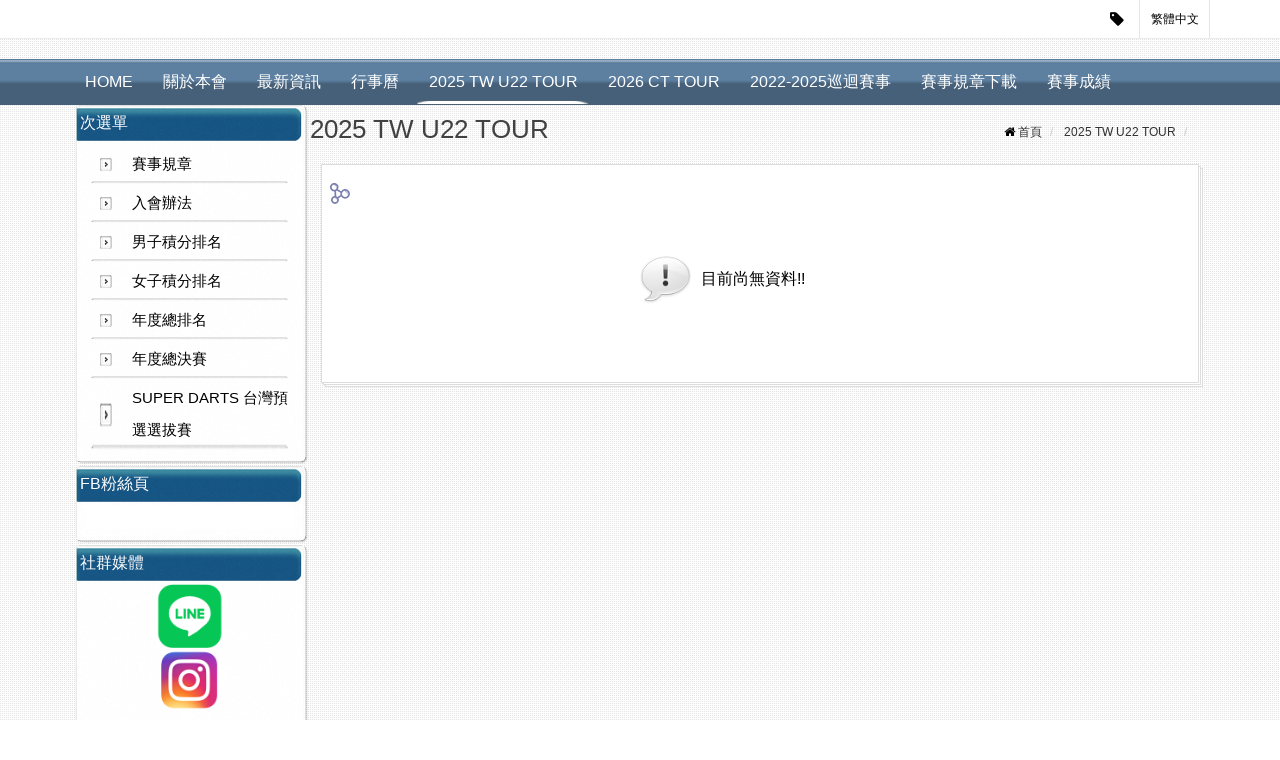

--- FILE ---
content_type: text/html;charset=utf-8
request_url: http://www.twctdf.com/article.php?wshop=twctdf&lang=zh-tw&Opt=subpage&type1=285
body_size: 9513
content:
<!DOCTYPE html>
<!--[if IE 8]>			<html class="ie ie8"> <![endif]-->
<!--[if IE 9]>			<html class="ie ie9"> <![endif]-->
<!--[if gt IE 9]><!-->	<html><!-- InstanceBegin template="/Templates/mobile_smarty.dwt.php" codeOutsideHTMLIsLocked="false" -->
<!--<![endif]-->
<head>
<meta name="viewport" content="initial-scale=1.0,user-scalable=yes,maximum-scale=2">
<meta name="apple-mobile-web-app-capable" content="yes">
<meta name="HandheldFriendly" content="True">
<meta name="apple-mobile-web-app-status-bar-style" content="black">
<meta name="keywords" content="飛鏢,DARTS,darts,飛鏢總會" />
<meta name="description" content="" />
<meta name="author" content="中華民國飛鏢總會" />
<meta name="designer" content="Fullvision" />
<meta name="publisher" content="Fullvision" />
<meta name="copyright" content="Fullvision" />
<meta name="robots" content="index,follow" />
<meta name="googlebot" content="index,follow" />
<meta name="distribution" content="global" />
<meta name="content-Language" content="zh-tw">
<link rel="shortcut icon" type="image/x-icon" href="favicon.ico">
<link rel='bookmark' href='favicon.ico' type='image/x-icon'>
<!-- FB發布屬性 -->
<meta property="og:title" content="2025 TW U22 TOUR - 中華民國飛鏢總會">
<meta property="og:type" content="website">
<meta property="og:url" content="http://www.twctdf.com">
<meta name="twitter:image" content="http://www.twctdf.com\/site/twctdf/image/201801311048521.jpg">
<meta property="og:image" content="http://www.twctdf.com\/site/twctdf/image/201801311048521.jpg">
<meta property="og:site_name" content="中華民國飛鏢總會">
<meta itemprop="image" content="http://www.twctdf.com\/site/twctdf/image/201801311048521.jpg">
<meta name="google-site-verification" content="">
<meta name="msvalidate.01" content="">
<!-- InstanceBeginEditable name="doctitle" -->
<title>2025 TW U22 TOUR - 中華民國飛鏢總會</title>
<!-- InstanceEndEditable -->
<!--[if IE]><meta http-equiv='X-UA-Compatible' content='IE=edge,chrome=1'><![endif]-->
<!--<link href="https://fonts.googleapis.com/css?family=Open+Sans:300,400%7CRaleway:300,400,500,600,700%7CLato:300,400,400italic,600,700" rel="stylesheet" type="text/css" />-->
<link href="/assets/plugins/bootstrap/css/bootstrap.min.css" rel="stylesheet" type="text/css" />
<link href="/assets/css/essentials.css" rel="stylesheet" type="text/css" />
<link href="/assets/css/layout-user.css" rel="stylesheet" type="text/css" />
<link href="/assets/css/header-user.css" rel="stylesheet" type="text/css" />
<link href="/assets/css/layout-font-rewrite.css" rel="stylesheet" type="text/css" />
<link href="/assets/css/color_scheme/color.css" rel="stylesheet" type="text/css" id="color_scheme" />
<link href="/assets/css/layout-shop-user.css" rel="stylesheet" type="text/css" />
<link href="/assets/plugins/slider.revolution/css/extralayers.css" rel="stylesheet" type="text/css" />
<link href="/assets/plugins/slider.revolution/css/settings.css" rel="stylesheet" type="text/css" />
<link href="/css/photoFrame/photoFrame.css" rel="stylesheet" type="text/css" />
<link href="/assets/css/custom.css" rel="stylesheet" type="text/css" />
<meta name="format-detection" content="telephone=no">
<style type="text/css">body.boxed #wrapper { max-width:1360px; }@media (min-width: 1380px){.container{width:1360px;}}  body.bg-style-color {  background-color:#FFFFFF; font-size:medium; color:#000000 } a:link { color:#3d6560 } a:visited { color:#538882 } a:hover { color:#d25400 } #topBar{ background-color: rgba(255,255,255,1); } #topBar ul>li>a, #topBar ul>li>a:hover,#topBar ul>li>a:active{color:#000000 !important;}#topBar ul>li>ul>li>a, #topBar ul>li>ul>li>a:hover,#topBar ul>li>ul>li>a:active{color:#000 !important;} .BlockWrp { background-color:transparent;  border:0px none#FFFFFF; } .side-nav-head{} .side-nav .side-nav-head h4 { color:#FFFFFF; line-height:35px; text-align:left; left:10px; position:absolute;} .side-nav .list-group, .BlockContent { background-image:url(/site/playweb/image/tmpblock/201607121541042.png); background-repeat:repeat-y; background-position:center top; -moz-background-size:100%; -webkit-background-size:100%; -o-background-size:100%; background-size:100%; ; padding-left:16px; padding-right:16px; }   #apDiv_outmenu { height: 46px; width: 100%; z-index: 10; right: 0px; background-image: url(/site/playweb/image/tmpmainmenu/201706051353373.png); background-repeat: repeat-x;  } #apDiv_dftmenu { position: absolute; z-index: 10; margin-left: auto; margin-right: 0px; right: 10px; top: 0px; } body.bg-style-color #topBar, body.bg-style-color #header.fixed, body.bg-style-color #header li.search .search-box, body.bg-style-color #header li.quick-cart .quick-cart-box, body.bg-style-color div.heading-title h1, body.bg-style-color div.heading-title h2, body.bg-style-color div.heading-title h3, body.bg-style-color div.heading-title h4, body.bg-style-color div.heading-title h5, body.bg-style-color div.heading-title h6 { } body.bg-style-color #wrapper { background-image:url(/site/playweb/image/tmpbackground/201410231325031.jpg); background-repeat:repeat; background-position:left top; background-color:transparent }  #header.bgwhite{ background-color:rgba(255,255,255,1); } #header.header-auto { padding:0px 0px 0px 0px; min-height:20px;  } #header.header-auto #topNav a.logo { } #header.header-auto #topNav a.logo>img { margin-top:3px; height:px; width:px; } div.MiddleBoardStyle { background-color:transparent;  margin:0px 0px 0px 0px; padding:0px 0px 0px 0px; border:0px none#FFFFFF; -webkit-border-radius:0px 0px 0px 0px; -moz-border-radius:0px 0px 0px 0px; border-radius:0px 0px 0px 0px; -webkit-box-shadow:0px 0px 0px #FFFFFF; -moz-box-shadow:0px 0px 0px #FFFFFF; box-shadow:0px 0px 0px #FFFFFF; background:-webkit-gradient(linear, 0 0, 0 bottom, from(transparent), to(transparent)); background:-webkit-linear-gradient(transparent, transparent); background:-moz-linear-gradient(transparent, transparent); background:-ms-linear-gradient(transparent, transparent); background:-o-linear-gradient(transparent, transparent); background:linear-gradient(transparent, transparent); -pie-background:linear-gradient(transparent, transparent);  }  div.MiddleBoardStyle .mdmiddle_t_m { } div.MiddleBoardStyle .mdmiddle_c_l { width:20px; background-image:url(/site/playweb/image/tmpboard/pf_06_20120504054336.png); background-repeat:repeat-y; background-attachment:scroll; background-position:left top } div.MiddleBoardStyle .mdmiddle_c_c { background-image:url(/site/playweb/image/tmpboard/pf_08_20120504054336.png); background-repeat:repeat; background-attachment:scroll; background-position:left top; margin:0px 20px 0px 20px } div.MiddleBoardStyle .mdmiddle_c_r { width:20px; background-image:url(/site/playweb/image/tmpboard/pf_10_20120504054336.png); background-repeat:repeat-y; background-attachment:scroll; background-position:left top }  div.MiddleBoardStyle .mdmiddle_b { } div.MiddleBoardStyle .mdmiddle_b_l { width:20px; height:20px; background-image:url(/site/playweb/image/tmpboard/pf_14_20120504054336.png); background-repeat:no-repeat; background-attachment:scroll; background-position:left top } div.MiddleBoardStyle .mdmiddle_b_c { height:20px; background-image:url(/site/playweb/image/tmpboard/pf_16_20120504054336.png); background-repeat:repeat-x; background-attachment:scroll; background-position:left top; margin:0px 20px 0px 20px } div.MiddleBoardStyle .mdmiddle_b_r { width:20px; height:20px; background-image:url(/site/playweb/image/tmpboard/pf_18_20120504054336.png); background-repeat:no-repeat; background-attachment:scroll; background-position:left top }  .mdmiddle img { max-width: } .ct_title .titlesicon{color:#000000;} .ct_title { ; color:#000000; min-height:35px; line-height:35px; padding-left:0px; vertical-align:middle;} .ct_title .titlesicon* { vertical-align: middle;} div.TitleBoardStyle { background-color:transparent;  margin:0px 0px 0px 0px; padding:0px 0px 0px 0px; border:0px none#FFFFFF; -webkit-border-radius:0px 0px 0px 0px; -moz-border-radius:0px 0px 0px 0px; border-radius:0px 0px 0px 0px; -webkit-box-shadow:0px 0px 0px #FFFFFF; -moz-box-shadow:0px 0px 0px #FFFFFF; box-shadow:0px 0px 0px #FFFFFF; background:-webkit-gradient(linear, 0 0, 0 bottom, from(transparent), to(transparent)); background:-webkit-linear-gradient(transparent, transparent); background:-moz-linear-gradient(transparent, transparent); background:-ms-linear-gradient(transparent, transparent); background:-o-linear-gradient(transparent, transparent); background:linear-gradient(transparent, transparent); -pie-background:linear-gradient(transparent, transparent);  } div.TitleBoardStyle .mdtitle_t { } div.TitleBoardStyle .mdtitle_t_l { width:20px; height:20px; background-image:url(/site/playweb/image/tmpboard/pf_01_20120504054336.png); background-repeat:no-repeat; background-attachment:scroll; background-position:left top } div.TitleBoardStyle .mdtitle_t_c { height:20px; background-image:url(/site/playweb/image/tmpboard/pf_03_20120504054336.png); background-repeat:repeat-x; background-attachment:scroll; background-position:left top; margin:0px 20px 0px 20px } div.TitleBoardStyle .mdtitle_t_r { width:20px; height:20px; background-image:url(/site/playweb/image/tmpboard/pf_05_20120504054336.png); background-repeat:no-repeat; background-attachment:scroll; background-position:left top }  div.TitleBoardStyle .mdtitle_t_m { } div.TitleBoardStyle .mdtitle_c_l { width:20px; background-image:url(/site/playweb/image/tmpboard/pf_06_20120504054336.png); background-repeat:repeat-y; background-attachment:scroll; background-position:left top } div.TitleBoardStyle .mdtitle_c_c { background-image:url(/site/playweb/image/tmpboard/pf_08_20120504054336.png); background-repeat:repeat; background-attachment:scroll; background-position:left top; margin:0px 20px 0px 20px } div.TitleBoardStyle .mdtitle_c_r { width:20px; background-image:url(/site/playweb/image/tmpboard/pf_10_20120504054336.png); background-repeat:repeat-y; background-attachment:scroll; background-position:left top }  tr.TR_Odd_Color_Style {  } tr.TR_Even_Color_Style {  } tr.TR_News_Top_Color_Style, tr.TR_News_Even_Color_Style, tr.TR_News_Odd_Color_Style { border-width: 0px 0px 1px 0px; border-color: #DDD; border-style: dotted } #topMain a { } #topMain .active { } #topMain a:hover { } #header.header-auto #topMain.nav-pills>li>a, #topNav #topMain.nav-pills>li>a { background-repeat: no-repeat; text-align: center; background-image:url(/site/playweb/image/tmpmainmenu/201706051353371.png); -moz-background-size:100% 46px; -webkit-background-size:100%46px; -o-background-size:100% 46px; background-size:100% 46px; white-space: nowrap; color:#FFFFFF; height: 46px; line-height:26px; } .nav-pills>li>a { border-radius: 0px; } #header.header-auto #topMain.nav-pills>li.active>a, #header.header-auto #topMain.nav-pills>li>a:hover, #topNav #topMain.nav-pills>li.active>a, #topNav #topMain.nav-pills>li>a:hover { background-color: transparent; color:#FFFFFF; background-image:url(/site/playweb/image/tmpmainmenu/201706051353372.png);  } #logo { margin-top:3px; margin-left:-5px; position: absolute; z-index: 11; } #logo a, #logo a:hover { color:; font-size:; text-decoration:none; }  #footer { color:#666666; min-height:px; padding:0px 0px 0px 0px; vertical-align: middle; text-align:center; } .uppercase { text-transform: none } .typemenu_btn { background-color:#333333; padding-top: 10px; margin: 10px 2px; } .typemenu_btn a { color:#FFFFFF; } #m_column{width:calc(100% - 240px + 0px);float: left;} #l_column {width:240px;float:left;min-height:200px;padding:0px 0px 0px 0px; margin:0;} div.side-nav ul.list-group-noicon>li{ padding-right:0;} div.side-nav ul>li>a.dropdown-toggle:before { right:10px;text-shadow: rgb(255, 255, 255) 1px 1px 0px;} div.side-nav ul>li>ul>li>a.dropdown-toggle:before { right:25px;} div.side-nav ul>li.list-group-item>a{ line-height:32px; padding-left:46px; padding-right:6px;color:#000000; background-image:url(/site/playweb/image/tmpleftmenu/201410220947161.png); background-repeat:repeat-y; background-position:center center; background-repeat:no-repeat;-moz-background-size:100% 99%;-webkit-background-size:100% ;-o-background-size:100% 99%;background-size:100% 99%;} div.side-nav ul>li.list-group-item>a:active{color:#FFFFFF !important;} div.side-nav ul>li.list-group-item>a:hover{color:#FFFFFF !important; background-image:url(/site/playweb/image/tmpleftmenu/201410220947201.png);background-repeat:repeat-y; background-position:center center;background-repeat:no-repeat;}div.side-nav ul>li.list-group-item>ul>li>a,div.side-nav ul>li.list-group-item>ul>li>a:hover,div.side-nav ul>li.list-group-item>ul>li>a:active{padding-left:6px; background-image:none; color:#000 !important;} .skitter .focus_button, .skitter .next_button, .skitter .prev_button, .skitter .play_pause_button { display:block; background:url("/images/skitter/sprite-default.png") no-repeat; background-size:84px auto } .skitter .next_button { background-position: -0px -42px; width: 42px; height: 42px } .skitter .prev_button { background-position: -42px -42px; width: 42px; height: 42px } .skitter .play_pause_button { background-position: -0px -0px; width: 42px; height: 42px } .skitter .play_pause_button.play_button { background-position: -0px -84px; width: 42px; height: 42px } .skitter .focus_button { background-position: -42px -0px; width: 42px; height: 42px; top: 35px; left: 35px } .skitter-clean .prev_button, .skitter-clean .next_button, .skitter-clean .play_pause_button, .skitter-clean .focus_button { display: block; background: url("/images/skitter/sprite-clean.png") no-repeat; background-size: 47px auto } .skitter-clean .prev_button { background-position: 0px 0px; width: 47px; height: 46px } .skitter-clean .next_button { background-position: 0px -46px; width: 47px; height: 46px } .skitter-clean .play_pause_button { background-position: -0px -133px; width: 41px; height: 41px } .skitter-clean .play_pause_button.play_button { background-position: -0px -92px; width: 41px; height: 41px } .skitter-clean .focus_button { background-position: -0px -174px; width: 41px; height: 41px } .skitter-minimalist .prev_button, .skitter-minimalist .next_button, .skitter-minimalist .play_pause_button, .skitter-minimalist .focus_button { display: block; background: url("/images/skitter/sprite-minimalist.png") no-repeat; background-size: 24px auto } .skitter-minimalist .prev_button { background-position: -0px -0px; width: 24px; height: 28px } .skitter-minimalist .next_button { background-position: -0px -28px; width: 24px; height: 28px } .skitter-minimalist .play_pause_button { background-position: -0px -74px; width: 18px; height: 18px; -webkit-transform: none; transform: none; top: 35px; left: 35px } .skitter-minimalist .play_pause_button.play_button { background-position: -0px -56px; width: 18px; height: 18px } .skitter-minimalist .focus_button { background-position: -0px -92px; width: 18px; height: 18px; -webkit-transform: none; transform: none; top: 35px; left: 95px } .skitter-round .prev_button, .skitter-round .next_button, .skitter-round .play_pause_button, .skitter-round .focus_button { display: block; background: url("/images/skitter/sprite-round.png") no-repeat; background-size: 47px auto } .skitter-round .prev_button { background-position: -0px -0px; width: 23px; height: 47px; left: -23px } .skitter-round .next_button { background-position: -23px -0px; width: 23px; height: 47px; right: -23px } .skitter-round .next_button:hover { opacity: 1 } .skitter-round .prev_button:hover { opacity: 1 } .skitter-round .play_pause_button { background-position: -0px -70px; width: 47px; height: 23px; top: 0; left: 24px; -webkit-transform: none; transform: none } .skitter-round .play_pause_button.play_button { background-position: -0px -47px; width: 47px; height: 23px } .skitter-round .focus_button { background-position: -0px -93px; width: 47px; height: 23px; top: 0; left: 82px; margin-top: 0 } .skitter-square .play_pause_button, .skitter-square .next_button, .skitter-square .focus_button, .skitter-square .prev_button { display: block; background: url("/images/skitter/sprite-square.png") no-repeat; background-size: 110px auto } .skitter-square .play_pause_button { background-position: -55px -0px; width: 55px; height: 55px; top: 10px; left: 10px; bottom: auto; right: auto; margin-top: 0; -webkit-transform: none; transform: none } .skitter-square .play_pause_button.play_button { background-position: -0px -0px; width: 55px; height: 55px } .skitter-square .focus_button { background-position: -55px -55px; width: 55px; height: 55px; top: 10px; left: 65px; bottom: auto; right: auto; margin-top: 0; -webkit-transform: none; transform: none } .skitter-square .next_button { background-position: -0px -55px; width: 55px; height: 55px; top: 10px; left: auto; right: 10px; margin: 0; -webkit-transform: none; transform: none } .skitter-square .prev_button { background-position: -0px -110px; width: 55px; height: 55px; top: 10px; left: auto; right: 65px; margin: 0; -webkit-transform: none; transform: none } .navbar-fixed-bottom{  background-color: rgba(255,255,255,1);} .navbar-fixed-bottom .icon_wrapper>a{ color:#000000 }  @media (min-width: 993px) and (max-width: 1200px) { .side-nav .side-nav-head h4 {line-height:28.7px; } #topNav .navbar-collapse { } #apDiv_outmenu { position:relative; top:auto; } #apDiv_dftmenu { right: auto; top: auto; position: relative; } .nav-main { float: right; left: -50%; position: relative; } #topMain { float:left; left: 50%; position: relative; } #topNav .logo { float:none; text-align: center!important; } #logo { float: right; left: -50%; position: relative; margin-top:auto; margin-left:auto; } #header.header-auto #topNav a.logo { float:left; left: 50%; position: relative; } #header.header-auto #topNav a.logo>img { } #toTop { bottom: 40px; } } @media (min-width: 768px) and (max-width: 992px) { #header.header-auto #topNav a.logo>img { margin-top:auto; height:auto; width:auto; } div.side-nav .side-nav-head>h4 { line-height:28.7px;  } #header.header-auto #topMain a, #header.header-auto #topMain a:hover, #header.header-auto #topMain .mactive { background-image: none; width: auto; text-align: left } #header.header-auto { height: 60px; min-height: 60px; } #apDiv_outmenu { background-image: none; position: relative; height: auto; width: 100%; right: auto; top: auto; z-index:!important; } #apDiv_dftmenu { background-image: none; position: relative; height: auto; width: 100%; right: auto; top:!important; z-index:!important; } #header.header-auto #topMain.nav-pills>li>a, #topNav #topMain.nav-pills>li>a { color: #212121; background-image: none; width: auto; text-align: left; } #header.header-auto #topMain.nav-pills>li.active>a, #header.header-auto #topMain.nav-pills>li>a:hover, #topNav #topMain.nav-pills>li.active>a, #topNav #topMain.nav-pills>li>a:hover { color: #212121; background-color: rgba(0,0,0,0.02); background-image: none; } #topMain .topmainmenu_l img, #topMain .topmainmenu_r img { display: none } #toTop { bottom: 40px; } #logo { margin-top: auto;  margin-left: auto; margin-right: 40px; } #l_column { min-height: auto; } } @media (max-width: 767px) {  #header.header-auto #topNav a.logo>img { margin-top:auto; height:auto; width:auto; } div.MiddleBoardStyle { background-color:transparent; background-image:none; margin:0; padding:0; border:none; -webkit-border-radius:none; -moz-border-radius:none; border-radius:none; -webkit-box-shadow:none; -moz-box-shadow:none; box-shadow:none; background:-webkit-gradient(linear, 0 0, 0 bottom, from(transparent), to(transparent)); background:-webkit-linear-gradient(transparent, transparent); background:-moz-linear-gradient(transparent, transparent); background:-ms-linear-gradient(transparent, transparent); background:-o-linear-gradient(transparent, transparent); background:linear-gradient(transparent, transparent); -pie-background:linear-gradient(transparent, transparent);  } div.MiddleBoardStyle .mdmiddle_t { } div.MiddleBoardStyle .mdmiddle_t_l { width:0px; height:0px; background-image:none;} div.MiddleBoardStyle .mdmiddle_t_c { height:0px; background-image:none; margin:0; } div.MiddleBoardStyle .mdmiddle_t_r { width:0px; height:0px; background-image:none; } div.MiddleBoardStyle .mdmiddle_t_m { } div.MiddleBoardStyle .mdmiddle_c_l { width:0px; background-image:none; } div.MiddleBoardStyle .mdmiddle_c_c { background-image:none; margin:0; } div.MiddleBoardStyle .mdmiddle_c_r { width:0px; background-image:none; } div.MiddleBoardStyle .mdmiddle_b { } div.MiddleBoardStyle .mdmiddle_b_l { width:0px; height:0px; background-image:none; } div.MiddleBoardStyle .mdmiddle_b_c { height:0px; background-image:none; margin:0; } div.MiddleBoardStyle .mdmiddle_b_r { width:0px; height:0px; background-image:none; }div.TitleBoardStyle { background-color:transparent; background-image:none; margin:0; padding:0; border:none; -webkit-border-radius:none; -moz-border-radius:none; border-radius:none; -webkit-box-shadow:none; -moz-box-shadow:none; box-shadow:none; background:-webkit-gradient(linear, 0 0, 0 bottom, from(transparent), to(transparent)); background:-webkit-linear-gradient(transparent, transparent); background:-moz-linear-gradient(transparent, transparent); background:-ms-linear-gradient(transparent, transparent); background:-o-linear-gradient(transparent, transparent); background:linear-gradient(transparent, transparent); -pie-background:linear-gradient(transparent, transparent);  } div.TitleBoardStyle .mdtitle_t { } div.TitleBoardStyle .mdtitle_t_l { width:0px; height:0px; background-image:none;} div.TitleBoardStyle .mdtitle_t_c { height:0px; background-image:none; margin:0; } div.TitleBoardStyle .mdtitle_t_r { width:0px; height:0px; background-image:none; } div.TitleBoardStyle .mdtitle_t_m { } div.TitleBoardStyle .mdtitle_c_l { width:0px; background-image:none; } div.TitleBoardStyle .mdtitle_c_c { background-image:none; margin:0; } div.TitleBoardStyle .mdtitle_c_r { width:0px; background-image:none; } div.TitleBoardStyle .mdtitle_b { } div.TitleBoardStyle .mdtitle_b_l { width:0px; height:0px; background-image:none; } div.TitleBoardStyle .mdtitle_b_c { height:0px; background-image:none; margin:0; } div.TitleBoardStyle .mdtitle_b_r { width:0px; height:0px; background-image:none; }#m_column { background: rgba(255,255,255,0.8); margin-top:10px; padding:0px; -moz-box-shadow:0px 0px 1px rgba(0,0,0,.6); -webkit-box-shadow:0px 0px 1px rgba(0,0,0,.6); box-shadow:0px 0px 1px rgba(0,0,0,.6);}#m_column .ct_title { padding:10px;} #m_column{width:calc(100%);float: none;} #l_column { width:100%; float:none;} div.side-nav .side-nav-head>h4 { color: #000; background-image: none; padding-left:6px;} .side-nav .list-group, .BlockContent { background-image: none; } #header.header-auto #topMain a, #header.header-auto #topMain a:hover, #header.header-auto #topMain .mactive { background-image: none; width: auto; text-align: left } #header.header-auto { height: 60px; min-height: 60px; } #apDiv_outmenu { background-image: none; position: relative; height: auto; width: 100%; right: auto; top: auto; z-index:!important; } #apDiv_dftmenu { background-image: none; position: relative; height: auto; width: 100%; right: auto; top:!important; z-index:!important; } #header.header-auto #topMain.nav-pills>li>a, #topNav #topMain.nav-pills>li>a { color: #212121; background-image: none; width: auto; text-align: left; } #header.header-auto #topMain.nav-pills>li.active>a, #header.header-auto #topMain.nav-pills>li>a:hover, #topNav #topMain.nav-pills>li.active>a, #topNav #topMain.nav-pills>li>a:hover { color: #212121; background-color: rgba(0,0,0,0.02); background-image: none; } .BlockWrp { background-image:none; background-color: rgba(255, 255, 255, .8); padding:0px 0px 0px 0px } #footer { -moz-background-size: auto; -webkit-background-size: auto; -o-background-size: auto; background-size: auto; } #topMain .topmainmenu_l img, #topMain .topmainmenu_r img { display: none } #toTop { bottom: 40px; } #logo { margin-top: auto; margin-left: auto; margin-right: 40px;} .typemenu_btn { margin: 2px 2px; } #l_column { min-height: auto; background-image:none; } div.side-nav ul>li.list-group-item>a,div.side-nav ul>li.list-group-item>a:hover,div.side-nav ul>li.list-group-item>a:active{ background-image:none;color:#000 !important;padding-left:6px;}} @media (max-width: 480px) { #topBar #Show_TopName { } .base, .corner, .glass01, .glass02, .pick, .stamp, .photographic, .photographic01, .photographic02, .photographic03, .photographic04, .photographic05, .photographic06, .photographic07, .photographic08, .photographic09 {width:100%; -moz-box-shadow:0px 0px 1px rgba(0,0,0,.6); -webkit-box-shadow:0px 0px 1px rgba(0,0,0,.6); box-shadow:0px 0px 1px rgba(0,0,0,.6);  margin:3px 0px;}.base .tl, .base .tr, .base .bl, .base .br, .corner .tl, .corner .tr, .corner .bl, .corner .br, .glass01 .tl, .glass01 .tr, .glass01 .bl, .glass01 .br, .glass02 .tl, .glass02 .tr, .glass02 .bl, .glass02 .br, .pick .tl, .pick .tr, .pick .bl, .pick .br, .stamp .tl, .stamp .tr, .stamp .bl, .stamp .br, .photographic .tl, .photographic .tr, .photographic .bl, .photographic .br, .photographic01 .tl, .photographic01 .tr, .photographic01 .bl, .photographic01 .br, .photographic02 .tl, .photographic02 .tr, .photographic02 .bl, .photographic02 .br, .photographic03 .tl, .photographic03 .tr, .photographic03 .bl, .photographic03 .br, .photographic04 .tl, .photographic04 .tr, .photographic04 .bl, .photographic04 .br, .photographic05 .tl, .photographic05 .tr, .photographic05 .bl, .photographic05 .br, .photographic06 .tl, .photographic06 .tr, .photographic06 .bl, .photographic06 .br, .photographic07 .tl, .photographic07 .tr, .photographic07 .bl, .photographic07 .br, .photographic08 .tl, .photographic08 .tr, .photographic08 .bl, .photographic08 .br, .photographic09 .tl, .photographic09 .tr, .photographic09 .bl, .photographic09 .br{width:0px; height:0px;}.base .t, .base .b,.corner .t, .corner .b,.glass01 .t, .glass01 .b,.glass02 .t, .glass02 .b,.pick .t, .pick .b,.stamp .t, .stamp .b,.photographic .t, .photographic .b,.photographic01 .t, .photographic01 .b,.photographic02 .t, .photographic02 .b,.photographic03 .t, .photographic03 .b,.photographic04 .t, .photographic04 .b,.photographic05 .t, .photographic05 .b,.photographic06 .t, .photographic06 .b,.photographic07 .t, .photographic07 .b,.photographic08 .t, .photographic08 .b,.photographic09 .t, .photographic09 .b   {height:0px;}.base .l, .base .r,.corner .l, .corner .r,.glass01 .l, .glass01 .r,.glass02 .l, .glass02 .r,.pick .l, .pick .r,.stamp .l, .stamp .r,.photographic .l, .photographic .r,.photographic01 .l, .photographic01 .r,.photographic02 .l, .photographic02 .r,.photographic03 .l, .photographic03 .r,.photographic04 .l, .photographic04 .r,.photographic05 .l, .photographic05 .r,.photographic06 .l, .photographic06 .r,.photographic07 .l, .photographic07 .r,.photographic08 .l, .photographic08 .r,.photographic09 .l, .photographic09 .r  {width:0px;}.base .m, .corner .m, .glass01 .m, .glass02 .m, .pick .m, .stamp .m, .photographic .m, .photographic01 .m, .photographic02 .m, .photographic03 .m, .photographic04 .m, .photographic05 .m, .photographic06 .m, .photographic07 .m, .photographic08 .m, .photographic09 {padding:2px; background-color:#FFF;} #m_column{width:calc(100%);float: none;} #l_column { width:100%; float:none;} div.side-nav .side-nav-head>h4 { color: #000; background-image: none; padding-left:6px;} .side-nav .list-group, .BlockContent { background-image: none; } #header.header-auto #topMain a, #header.header-auto #topMain a:hover, #header.header-auto #topMain .mactive { background-image: none; width: auto; text-align: left } #header.header-auto { height: 60px; min-height: 60px; } #apDiv_outmenu { background-image: none; position: relative; height: auto; width: 100%; right: auto; top: auto; z-index:!important; } #apDiv_dftmenu { background-image: none; position: relative; height: auto; width: 100%; right: auto; top:!important; z-index:!important; } #header.header-auto #topMain.nav-pills>li>a, #topNav #topMain.nav-pills>li>a { color: #212121; background-image: none; width: auto; text-align: left; } #header.header-auto #topMain.nav-pills>li.active>a, #header.header-auto #topMain.nav-pills>li>a:hover, #topNav #topMain.nav-pills>li.active>a, #topNav #topMain.nav-pills>li>a:hover { color: #212121; background-color: rgba(0,0,0,0.02); background-image: none; } .BlockWrp { background-image:none; background-color: rgba(255, 255, 255, .8); padding:0px 0px 0px 0px } #footer { -moz-background-size: auto; -webkit-background-size: auto; -o-background-size: auto; background-size: auto; } #topMain .topmainmenu_l img, #topMain .topmainmenu_r img { display: none } #logo { margin-top: auto; margin-left: auto; margin-right: 40px; } #logo img { } #toTop { bottom: 40px; } .typemenu_btn { margin: 2px 2px; } #l_column { min-height: auto; background-image:none;} div.side-nav ul>li.list-group-item>a,div.side-nav ul>li.list-group-item>a:hover,div.side-nav ul>li.list-group-item>a:active{ background-image:none; color:#000 !important;padding-left:6px;} } @media only screen and (max-width: 992px) {#topNav button.btn-mobile {float:right;}}</style><script type="text/javascript">var plugin_path = '/assets/plugins/';</script>
<script type="text/javascript" src="/assets/plugins/jquery/jquery-2.1.4.min.js"></script>
<!-- InstanceBeginEditable name="head" -->
<!-- InstanceEndEditable -->
<!-- JAVASCRIPT FILES -->
<script type="text/javascript" src="https://img.shop3500.com/twemoji.min.js"></script> 
<script type="text/javascript" src="/assets/js/scripts.js"></script>
<script type="text/javascript" src="/assets/plugins/slider.revolution/js/jquery.themepunch.tools.min.js"></script>
<script type="text/javascript" src="/assets/plugins/slider.revolution/js/jquery.themepunch.revolution.min.js"></script>
<script type="text/javascript" src="/assets/js/view/demo.revolution_slider.js"></script>
<script type="text/javascript" src="/js/jcolumn.min.js"></script>
<script type="text/javascript" src="/js/noty/jquery.noty.js"></script>
<script type="text/javascript" src="/js/noty/layouts/topCenter.js"></script>
<script type="text/javascript" src="/js/noty/layouts/center.js"></script>
<script type="text/javascript" src="/js/noty/themes/default.js"></script>
<script type="text/javascript" src="/js/jquery.cookie.js"></script>
<script type="text/javascript">function generatetip(a,b){var c=noty({text:a,type:b,dismissQueue:!0,modal:!0,layout:"center",theme:"defaultTheme"});console.log("html: "+c.options.id)};</script>
<script type="text/javascript" src="/js/jquery.photoFrame.js"></script>
<!-- HTML5 shim and Respond.js for IE8 support of HTML5 elements and media queries -->
<!-- WARNING: Respond.js doesn't work if you view the page via file:// -->
<!--[if lt IE 9]>
<script src="https://oss.maxcdn.com/html5shiv/3.7.2/html5shiv.min.js"></script>
<script src="https://oss.maxcdn.com/respond/1.4.2/respond.min.js"></script>
<![endif]-->
<meta charset="utf-8">
</head>
<body class="smoothscroll enable-animation bg-style-color boxed clearfix">
<div id="Bk_Anime_Wrapper">
<div id="Bk_Bottom_Wrapper">
<!-- wrapper -->
<div id="wrapper"> 
  <!-- Top Bar -->
  <div id="topBar">
    <div class="container">      
      <!-- right -->
	  

            
      <ul class="top-links list-inline pull-right" >
        <li id="Step_End"> <a href="javascript:void(0);" onclick="startIntro_All();" id="startButton"><i class="fa fa-tag fa-lg" aria-hidden="true"></i></a></li>
		
		        <li> <a class="dropdown-toggle no-text-underline" data-toggle="dropdown" href="#"><img src="/images/flags/tw.png" width="20" height="20" style="display:none;"/> 繁體中文</a>
          <ul class="dropdown-langs dropdown-menu">
                                                                                  </ul>
        </li>
		        
                
              </ul>
      <!-- left -->
      <ul class="top-links list-inline pull-left">
                        <!--<li id="Show_TopName"><a href="/twctdf/index/zh-tw">中華民國飛鏢總會</a></li>-->
      </ul>
    </div>
  </div>
  <!-- /Top Bar -->
    <div id="header" class="header-auto sticky" data-show="mobile"> 
    <!-- TOP NAV -->
    <header id="topNav">
      <div class="container">
                <button class="btn btn-mobile" data-toggle="collapse" data-target=".nav-main-collapse"><i class="fa fa-bars" style="text-shadow:1px 1px 0px #FFFFFF"></i></button>
                
        <!-- Logo -->
        <div id="logo">
                  	<a class="logo text-center-md" href="/twctdf/index/zh-tw"></a>
            	<!--<a class="logo text-center-md" href="/twctdf/index/zh-tw"></a>-->
        

        </div>
        <div style="clear:both"></div>
                      </div>
    </header>
    <!-- /Top Nav --> 
    
  </div>
  <!-- /PAGE HEADER -->
    <div style="background-image: url(/site/playweb/image/tmpmainmenu/201706051353373.png); background-repeat: repeat-x;">
  <div class="container" style="z-index:1000">
  <div id="topNav">
    <div id="apDiv_outmenu">
      <div class="navbar-collapse nav-main-collapse collapse" style="width:100%">
        <nav class="nav-main">
          <ul id="topMain" class="nav nav-pills nav-main list-group">
            <li class="dropdown  "><a href="/twctdf/index/zh-tw">HOME</a></li><li class="dropdown  "><a href="/twctdf/about/zh-tw/viewpage" >關於本會</a></li><li class="dropdown  "><a href="/twctdf/news/zh-tw/viewpage" >最新資訊</a></li><li class="dropdown  "><a href="/twctdf/dfpage/zh-tw/viewpage/1277">行事曆</a></li><li class="dropdown  active"><a href="/twctdf/article/zh-tw/viewpage" >2025 TW U22 TOUR</a></li><li class="dropdown  "><a href="/twctdf/dfpage/zh-tw/viewpage/1274">2026 CT TOUR</a></li><li class="dropdown  "><a href="/twctdf/dfpage/zh-tw/viewpage/1276">2022-2025巡迴賽事</a></li><li class="dropdown  "><a href="/twctdf/catalog/zh-tw/viewpage" >賽事規章下載</a></li><li class="dropdown  "><a href="/twctdf/activities/zh-tw/viewpage" >賽事成績</a></li>          </ul>
        </nav>
      </div>
    </div>
  </div>
  </div>
  </div>
    
  <!-- SLIDER -->
    <!-- /SLIDER -->
  
      <!--<section>-->
    <div class="container">
    <div class="row">
		    </div>
	     	<div id="l_column">
            <style>
/* 粉絲頁自動調整寬度 */
.fb-comments, .fb-comments iframe[style] {width: 100% !important;}
.fb_iframe_widget, .fb_iframe_widget span, .fb_iframe_widget span iframe[style] {width: 100% !important;}
</style>
<div class="side-nav BlockWrp ">
        <div class="side-nav-head">
	        <button class="fa fa-chevron-down"></button>
      <h4 class="sb-menu-icon BlockTitle hidden-xs"> 次選單</h4><h4 class="sb-menu-icon visible-xs"> 次選單</h4>
      <img src="/site/playweb/image/tmpblock/201607121541041.png" style="display:block; margin:auto; width:100%" class="hidden-xs"/>            </div>
    
    
                                    <ul class="list-group list-group-noicon uppercase ">
                 	
                   
            <li class="child list-group-item">
                        <a href="/twctdf/article/zh-tw/subpage/402">賽事規章</a>
                                  </li>
          
                     
            <li class="child list-group-item">
                        <a href="/twctdf/article/zh-tw/subpage/401">入會辦法</a>
                                  </li>
          
                     
            <li class="child list-group-item">
                        <a href="/twctdf/article/zh-tw/subpage/194">男子積分排名</a>
                                  </li>
          
                     
            <li class="child list-group-item">
                        <a href="/twctdf/article/zh-tw/subpage/416">女子積分排名</a>
                                  </li>
          
                     
            <li class="child list-group-item">
                        <a href="/twctdf/article/zh-tw/subpage/422">年度總排名</a>
                                  </li>
          
                     
            <li class="child list-group-item">
                        <a href="/twctdf/article/zh-tw/subpage/423">年度總決賽</a>
                                  </li>
          
                     
            <li class="child list-group-item">
                        <a href="/twctdf/article/zh-tw/subpage/424">SUPER DARTS 台灣預選選拔賽</a>
                                  </li>
          
          </ul>      
  </div>
  
  <img src="/site/playweb/image/tmpblock/201607121541043.png" style="display:block; width:100%;" class="hidden-xs"/>     
  <div class="side-nav BlockWrp hidden-xs">
        <div class="side-nav-head">
	        <h4 class="sb-menu-icon BlockTitle"> FB粉絲頁</h4>
      <img src="/site/playweb/image/tmpblock/201607121541041.png" style="display:block; margin:auto; width:100%" class="hidden-xs"/>            </div>
    
    <div class="BlockContent">
    
                    <div style="width:100%; text-align:center; min-height:auto;">
  <div id="fb-root"></div>
  <script>(function(d,s,id){var js,fjs=d.getElementsByTagName(s)[0];if(d.getElementById(id)){return}js=d.createElement(s);js.id=id;js.src="//connect.facebook.net/zh_TW/all.js#xfbml=1";fjs.parentNode.insertBefore(js,fjs)}(document,"script","facebook-jssdk"));</script>
  <div class="fb-like-box" data-href="https://www.facebook.com/ChineseTaipeiDartsFederation/" data-width="263px" data-height="100%" data-show-faces="true" data-stream="false"  data-header="false" data-show-border="false" style="background-color:#FFFFFF;"></div>
  </div>
                          </div>
    
  </div>
  
  <img src="/site/playweb/image/tmpblock/201607121541043.png" style="display:block; width:100%;" class="hidden-xs"/>     
  <div class="side-nav BlockWrp hidden-xs">
        <div class="side-nav-head">
	        <h4 class="sb-menu-icon BlockTitle"> 社群媒體</h4>
      <img src="/site/playweb/image/tmpblock/201607121541041.png" style="display:block; margin:auto; width:100%" class="hidden-xs"/>            </div>
    
    <div class="BlockContent">
    
              <style type="text/css">
.div_mod_frilinkqlink{position:absolute; line-height:30px; text-align:right; color:#FFF;  margin-top:20px; padding:5px; right:20px;}
@media (min-width: 1200px){.div_mod_frilinkqlink{ margin-top:30px;}}
</style>
<div class="div_table-cell_frilinkqlink" style="position:relative">
						            <div data-scroll-reveal="enter left after 0.1s"><a href="https://lin.ee/5qV1M2j" target="_blank"><img src="/site/twctdf/image/frilink/202412052317401.png" alt=""  class="img-responsive"/></a></div>
                        </div>
<div class="div_table-cell_frilinkqlink" style="position:relative">
						            <div data-scroll-reveal="enter left after 0.3s"><a href="https://www.instagram.com/tw.ctdf/" target="_blank"><img src="/site/twctdf/image/frilink/202412052310561.png" alt=""  class="img-responsive"/></a></div>
                        </div>
<div class="div_table-cell_frilinkqlink" style="position:relative">
						            <div data-scroll-reveal="enter left after 0.5s"><a href="https://www.youtube.com/@twctdf" target="_blank"><img src="/site/twctdf/image/frilink/202412052325071.png" alt=""  class="img-responsive"/></a></div>
                        </div>
<div class="div_table-cell_frilinkqlink" style="position:relative">
			        <div data-scroll-reveal="enter left after 0.7s"><a href="https://www.dartslive.com/tw/" target="_blank"><div class="div_mod_frilinkqlink">DARTSLIVE TAIWAN</div></a><a href="https://www.dartslive.com/tw/" target="_blank"><img src="/images/link/fri_mod10.jpg" alt=""  class="img-responsive"/></a></div>
            </div>
<!--<div style="text-align:right;"><a href="frilink.php?wshop=&amp;Opt=viewpage&amp;lang=">[更多...]</a></div>-->
                            </div>
    
  </div>
  
  <img src="/site/playweb/image/tmpblock/201607121541043.png" style="display:block; width:100%;" class="hidden-xs"/>     
  <div class="side-nav BlockWrp hidden-xs">
        <div class="side-nav-head">
	        <h4 class="sb-menu-icon BlockTitle"> 瀏覽人次統計</h4>
      <img src="/site/playweb/image/tmpblock/201607121541041.png" style="display:block; margin:auto; width:100%" class="hidden-xs"/>            </div>
    
    <div class="BlockContent">
    
                                當日人次:1308<br />
累計人次:2271059          </div>
    
  </div>
  
  <img src="/site/playweb/image/tmpblock/201607121541043.png" style="display:block; width:100%;" class="hidden-xs"/>     
            </div>
            <div id="m_column">
      <div class="row">      
        <div class="col-lg-12 col-md-12 col-sm-12"> <!-- InstanceBeginEditable name="主內容" -->
                       
                        <!--導覽列外框-->
                        <div style="position:relative;" class="hidden-xs">
                        <div class="mdviewline ViewlineBoardStyle">
                            <div class="mdviewline_t">
                                    <div class="mdviewline_t_l"> </div>
                                    <div class="mdviewline_t_r"> </div>
                                    <div class="mdviewline_t_c"><!--標題--></div>
                                    <div class="mdviewline_t_m"><!--更多--></div>
                            </div><!--mdviewline_t-->
                            <div class="mdviewline_c g_p_hide">
                                    <div class="mdviewline_c_l g_p_fill"> </div>
                                    <div class="mdviewline_c_r g_p_fill"> </div>
                                    <div class="mdviewline_c_c">
                                            <!-- <div class="mdviewline_m_t"></div>
                                            <div class="mdviewline_m_c">  --> 
                                        <!--導覽列外框--> 
                                        <section class="page-header page-header-xxs">
                                        <h1>2025 TW U22 TOUR</h1>
                                        <ol class="breadcrumb hidden-xs" data-scroll-reveal='enter top after 0.8s'>
  <li><i class="fa fa-home"></i> <a href="/twctdf/index/zh-tw" class="home">首頁</a></li>
    <li>
  <a href="#">2025 TW U22 TOUR</a>
  </li>
  <!-- 第一層分類 -->
    <li class="current"><a href=""></a>  
  </li>
    <!-- 第一層分類 END -->
  <!-- 第二層分類 -->
    <!-- 第二層分類 END -->
  <!-- 第三層分類 -->
    <!-- 第三層分類 END -->
    </ol>
<div class="clear" style="clear:both;"></div>
                                        </section>
                                        <!--導覽列外框-->
                                        <!--</div>
                                            <div class="mdviewline_m_b"></div>-->
                                    </div>
                            </div><!--mdviewline_c-->
                            <div class="mdviewline_b">
                                    <div class="mdviewline_b_l"> </div>
                                    <div class="mdviewline_b_r"> </div>
                                    <div class="mdviewline_b_c"> </div>
                            </div><!--mdviewline_b-->
                        </div><!--mdviewline-->
                        </div>
                        <!-- 導覽列外框-->
                                <!--標題外框-->
<div style="position:relative;">
<div class="mdtitle TitleBoardStyle">
	<div class="mdtitle_t">
			<div class="mdtitle_t_l"> </div>
			<div class="mdtitle_t_r"> </div>
			<div class="mdtitle_t_c"><!--標題--></div>
			<div class="mdtitle_t_m"><!--更多--></div>
	</div><!--mdtitle_t-->
	<div class="mdtitle_c g_p_hide">
			<div class="mdtitle_c_l g_p_fill"> </div>
			<div class="mdtitle_c_r g_p_fill"> </div>
			<div class="mdtitle_c_c">
					<!-- <div class="mdtitle_m_t"></div>
					<div class="mdtitle_m_c">  --> 
<!--標題外框--> 

                <div class="ct_title">
                <h3><span class="titlesicon" data-scroll-reveal="enter top"><img src="/site/playweb/image/tmpbackground/201410221800541.png" /></span>
                </span></h1>
                </div>

<!--標題外框-->
  				<!--</div>
					<div class="mdtitle_m_b"></div>-->
			</div>
	</div><!--mdtitle_c-->
	<div class="mdtitle_b">
			<div class="mdtitle_b_l"> </div>
			<div class="mdtitle_b_r"> </div>
			<div class="mdtitle_b_c"> </div>
	</div><!--mdtitle_b-->
</div><!--mdtitle-->
</div>
<!-- 標題外框-->
<!--外框-->
<div style="position:relative;">
<div class="mdmiddle MiddleBoardStyle">
	<div class="mdmiddle_t">
			<div class="mdmiddle_t_l"> </div>
			<div class="mdmiddle_t_r"> </div>
			<div class="mdmiddle_t_c"><!--標題--></div>
			<div class="mdmiddle_t_m"><!--更多--></div>
	</div><!--mdmiddle_t-->
	<div class="mdmiddle_c g_p_hide">
			<div class="mdmiddle_c_l g_p_fill"> </div>
			<div class="mdmiddle_c_r g_p_fill"> </div>
			<div class="mdmiddle_c_c">
					<!-- <div class="mdmiddle_m_t"></div>
					<div class="mdmiddle_m_c">  --> 
<!--外框-->
<table width="100%" border="0" cellspacing="0" cellpadding="0" class="TB_General_style00">
  <tr>
    <td>&nbsp;</td>
  </tr>
  <tr>
    <td align="center"><table width="250" border="0" cellspacing="0" cellpadding="0">
      <tr>
          <td width="61"><img src="/images/error_tip.png" width="60" height="60" /></td>
          <td width="189">目前尚無資料!!</td>
        </tr>
    </table></td>
  </tr>
  <tr>
    <td align="center"></td>
  </tr>
</table>
<br />
<br />
<!--外框-->
  				<!--</div>
					<div class="mdmiddle_m_b"></div>-->
	  </div>
	</div><!--mdmiddle_c-->
	<div class="mdmiddle_b">
			<div class="mdmiddle_b_l"> </div>
			<div class="mdmiddle_b_r"> </div>
			<div class="mdmiddle_b_c"> </div>
	</div><!--mdmiddle_b-->
</div><!--mdmiddle-->
</div>
<!--外框-->

      	<!-- InstanceEndEditable --> </div>
      </div>
      </div>
    </div>
  <!--</section>-->
  <!-- / --> 
  
  
  
  <!-- FOOTER -->
  <div style="clear:both"></div>
  <footer id="footer">
    <div class="container">
      <div class="row">
        <div class="col-md-12 nomargin">
          <div style="clear:both"></div>
<div style="text-align:left;">
</div>
<div style="height:5px;"></div>
  <span data-scroll-reveal='enter bottom after 0.1s'>中華民國飛鏢總會 Copyright © 2009 - 2026 Design by <a href="http://www.shop3500.com" title="創造與設計概念的創意架站平台" target="_blank" style="color:#666666">Shop3500</a> <i class="fa fa-times"></i> <a href="http://www.fullrich.com.tw" title="富視網科技有限公司" target="_blank" style="color:#666666">Fullvision</a><!--網頁設計維護--> </span>


<script>
    document.addEventListener("DOMContentLoaded", function() {
        // 選取所有來自該網域的圖片
        var badImages = document.querySelectorAll('img[src*="imageproxy.pixnet.cc"]');

        badImages.forEach(function(img) {
            // 方法 A: 直接移除圖片標籤
            img.remove();

            // 或者 方法 B: 替換成一張 404 圖片或空白圖
            // img.src = '/path/to/placeholder.png';
        });
    });
</script>

        </div>
      </div>
    </div>
  </footer>
  <!-- /FOOTER --> 
      
    
  
</div>
</div>
</div>
<!-- /wrapper --> 

<!-- SCROLL TO TOP --> 
<a href="#" id="toTop"></a> 
<link rel="stylesheet" href="/css/introjs.min.css" /><script type="text/javascript" src="/js/intro.min.js"></script><script type="text/javascript">$.cookie('introbulletinid_twctdf', '', { path:'/', expires: 365 });</script><script type="text/javascript">function startIntro_All(){ var intro = introJs(); intro.setOptions({ steps: [{
element: '#Step_End',intro: '目前暫無公告',position: 'bottom'}],nextLabel: '下一則',prevLabel: '上一則',skipLabel: '略過',doneLabel: '結束',showStepNumbers: 'false',tooltipPosition: 'auto',positionPrecedence: ['left', 'right', 'bottom', 'top']});intro.start();}</script><script type="text/javascript">function startIntro(){varintro = introJs();intro.setOptions({steps: [{element: '#Step_End',intro: '目前暫無公告',position: 'bottom'}],nextLabel: '下一則',prevLabel: '上一則',skipLabel: '略過',doneLabel: '結束',showStepNumbers: 'false',tooltipPosition: 'auto',positionPrecedence: ['left', 'right', 'bottom', 'top']});intro.start();}</script><!-- PRELOADER --> 
<!--<div id="preloader">
			<div class="inner">
				<span class="loader"></span>
			</div>
		</div>--><!-- /PRELOADER -->

</body>
<script>twemoji.parse(document.body);</script> 
<!-- InstanceEnd --></html>

--- FILE ---
content_type: text/css
request_url: http://www.twctdf.com/assets/css/layout-user.css
body_size: 28009
content:
html,body,div,span,applet,object,iframe,h1,h2,h3,h4,h5,h6,pre,p,a,abbr,acronym,address,big,cite,code,del,dfn,em,font,img,ins,kbd,q,s,samp,small,strike,strong,sub,tt,var,b,center,dl,dt,dd,fieldset,form,label,legend,table,caption,tbody,tfoot,thead,tr,th,td{margin:0;padding:0}html,body{height:100%}body{-webkit-font-smoothing:antialiased;line-height:1.5}body.has-image-bg section,body.has-video-bg section{background-color:#fff}body #wrapper{overflow:hidden;min-height:100%}body.bg-grey,body.bg-grey #wrapper{background-color:#f1f2f7}section{display:block;position:relative;padding:10px 0;border-bottom:rgba(0,0,0,0.1) 1px solid;-webkit-transition:all .400s;-moz-transition:all .400s;-o-transition:all .400s;transition:all .400s;background-attachment:fixed;background-position:center center;background-repeat:no-repeat;-webkit-background-size:cover !important;-moz-background-size:cover !important;-o-background-size:cover !important;-webkit-box-sizing:border-box !important;-moz-box-sizing:border-box !important;background-size:cover !important;box-sizing:border-box !important}section:after,section:before{content:" ";display:table}section:after{display:block;content:"";clear:both}section.parallax{-webkit-transition:none;-moz-transition:none;-o-transition:none;transition:none}section.static-bg,div.static-bg{background-position:center !important;background-repeat:no-repeat !important;background-size:cover !important}section header.section-header{margin-bottom:80px}div.alternate,section.alternate{background-color:rgba(0,0,0,0.02)}section.dark{background-color:#212121;border-bottom:rgba(255,255,255,0.1) 1px solid}section.dark.alternate{background-color:#151515 !important}div.alternate-2,section.alternate-2,section.alternate-2 div.heading-title h1,section.alternate-2 div.heading-title h2,section.alternate-2 div.heading-title h3,section.alternate-2 div.heading-title h4,section.alternate-2 div.heading-title h5,section.alternate-2 div.heading-title h6{background-color:#f4f4f4 !important}div.alternate-3,section.alternate-3,section.alternate-3 div.heading-title h1,section.alternate-3 div.heading-title h2,section.alternate-3 div.heading-title h3,section.alternate-3 div.heading-title h4,section.alternate-3 div.heading-title h5,section.alternate-3 div.heading-title h6{background-color:#eae7e2 !important}div.lightgreen,section.lightgreen,section.lightgreen div.heading-title h1,section.lightgreen div.heading-title h2,section.lightgreen div.heading-title h3,section.lightgreen div.heading-title h4,section.lightgreen div.heading-title h5,section.lightgreen div.heading-title h6{background-color:#eef4f2 !important}div.lightblue,section.lightblue,section.lightblue div.heading-title h1,section.lightblue div.heading-title h2,section.lightblue div.heading-title h3,section.lightblue div.heading-title h4,section.lightblue div.heading-title h5,section.lightblue div.heading-title h6{background-color:#dfe5ea !important}section.dark-2,section.dark-2 div.heading-title h1,section.dark-2 div.heading-title h2,section.dark-2 div.heading-title h3,section.dark-2 div.heading-title h4,section.dark-2 div.heading-title h5,section.dark-2 div.heading-title h6{color:#fff;background-color:#333a3f !important}section.dark-2.alternate div.heading-title h1,section.dark-2.alternate div.heading-title h2,section.dark-2.alternate div.heading-title h3,section.dark-2.alternate div.heading-title h4,section.dark-2.alternate div.heading-title h5,section.dark-2.alternate div.heading-title h6{color:#fff;background-color:#292e32 !important}.dark-2 a,.dark-2 label,.dark-2 h1,.dark-2 h2,.dark-2 h3,.dark-2 h4,.dark-2 h5,.dark-2 h6{color:#fff}section.theme-color,section.theme-color h1,section.theme-color h2,section.theme-color h3,section.theme-color h4,section.theme-color h5,section.theme-color h6,section.theme- p,section.dark,section.dark p,section.dark h1,section.dark h2,section.dark h3,section.dark h4,section.dark h5,section.dark h6{color:#fff}section.padding-xxs{padding:30px 0}section.padding-xs{padding:60px 0}section.padding-md{padding:80px 0}section.padding-lg{padding:120px 0}section.padding-xlg{padding:140px 0}section.dark a{color:#999}section.parallax{border:0}body.bg-grey,body.bg-grey #wrapper{background-color:#f1f2f7}.container{position:relative}a:active,a:focus,a:hover{color:#212121;text-decoration:none}a.href-reset,.href-reset a{color:#121212}section.dark a.href-reset,section.dark .href-reset a{color:#eee}h1 a,h2 a,h3 a,h4 a,h5 a,h6 a{color:#121212}h1 a:hover,h2 a:hover,h3 a:hover,h4 a:hover,h5 a:hover,h6 a:hover{color:#888}section.dark h1 a,section.dark h2 a,section.dark h3 a,section.dark h4 a,section.dark h5 a,section.dark h6 a{color:#eee}section.dark h1 a:hover,section.dark h2 a:hover,section.dark h3 a:hover,section.dark h4 a:hover,section.dark h5 a:hover,section.dark h6 a:hover{color:#fff}section header>h1,section header>h2,section header>h3,section header>h4,section header>h5,section header>h6{margin:0}label{display:block}.btn{position:relative}.btn-default{border-width:2px}.btn>.label-absolute{position:absolute;right:-6px;top:-8px}.input-group-addon{border:#ddd 2px solid;border-right:0}section.dark .input-group-addon{background-color:#212121;border-color:#666;color:#eaeaea}.form-control{border:#ddd 2px solid;box-shadow:none;-webkit-border-radius:3px;-moz-border-radius:3px;border-radius:3px}section .input-group-btn .btn.btn-default,section .input-group-btn button.btn-default{border-width:2px;border-color:#ddd}.form-control:focus{border-color:#c6c6c6}section.dark .form-control{border-color:#666;background-color:rgba(255,255,255,0.05)}section.dark .form-control:focus{border-color:#999}.nav-tabs>li>a{-webkit-border-radius:3px 3px 0 0;-moz-border-radius:3px 3px 0 0;border-radius:3px 3px 0 0}.label{padding:.4em .6em .4em}section.dark input,section.dark select,section.dark textarea{color:#fff}section.dark .btn{color:#fff}section.dark .thumbnail{border-color:#444;background-color:transparent}section.dark h1.page-header,section.dark h2.page-header,section.dark h3.page-header,section.dark h4.page-header,section.dark h5.page-header,section.dark h6.page-header{border-bottom-color:#666}.font-open-sans{font-family:'Open Sans',Arial,Helvetica,sans-serif !important}.font-lato{font-weight:300;font-family:'Lato',Arial,Helvetica,sans-serif !important}.font-raleway{font-family:'Raleway',Arial,Helvetica,sans-serif !important}pre,.alert,.panel,.navbar-toggle,.btn{-webkit-border-radius:3px;-moz-border-radius:3px;border-radius:3px}img.img-responsive{display:inline-block}.navbar-collapse{padding-left:0;padding-right:0}body.boxed{background-color:#f1f2f7}body.boxed #wrapper{max-width:1170px;margin-left:auto;margin-right:auto;-webkit-border-radius:3px;-moz-border-radius:3px;border-radius:3px}@media only screen and (max-width:992px){body.boxed #wrapper{margin-top:0;margin-bottom:0;-webkit-border-radius:0;-moz-border-radius:0;border-radius:0}}body.grain-blue,body.grain-blue #wrapper,body.grain-blue #topBar,body.grain-blue #header.fixed,body.grain-blue #header li.search .search-box,body.grain-blue #header li.quick-cart .quick-cart-box,body.grain-blue div.heading-title h1,body.grain-blue div.heading-title h2,body.grain-blue div.heading-title h3,body.grain-blue div.heading-title h4,body.grain-blue div.heading-title h5,body.grain-blue div.heading-title h6{background:#dce4e9 url('../images/grain_bg.png') repeat}body.grain-grey,body.grain-grey #wrapper,body.grain-grey #topBar,body.grain-grey #header.fixed,body.grain-grey #header li.search .search-box,body.grain-grey #header li.quick-cart .quick-cart-box,body.grain-grey div.heading-title h1,body.grain-grey div.heading-title h2,body.grain-grey div.heading-title h3,body.grain-grey div.heading-title h4,body.grain-grey div.heading-title h5,body.grain-grey div.heading-title h6{background:#f1f2f7 url('../images/grain_bg.png') repeat}body.grain-green,body.grain-green #wrapper,body.grain-green #topBar,body.grain-green #header.fixed,body.grain-green #header li.search .search-box,body.grain-green #header li.quick-cart .quick-cart-box,body.grain-green div.heading-title h1,body.grain-green div.heading-title h2,body.grain-green div.heading-title h3,body.grain-green div.heading-title h4,body.grain-green div.heading-title h5,body.grain-green div.heading-title h6{background:#e6eeea url('../images/grain_bg.png') repeat}body.grain-orange,body.grain-orange #wrapper,body.grain-orange #topBar,body.grain-orange #header.fixed,body.grain-orange #header li.search .search-box,body.grain-orange #header li.quick-cart .quick-cart-box,body.grain-orange div.heading-title h1,body.grain-orange div.heading-title h2,body.grain-orange div.heading-title h3,body.grain-orange div.heading-title h4,body.grain-orange div.heading-title h5,body.grain-orange div.heading-title h6{background:#fff4ea url('../images/grain_bg.png') repeat}body.grain-yellow,body.grain-yellow #wrapper,body.grain-yellow #topBar,body.grain-yellow #header.fixed,body.grain-yellow #header li.search .search-box,body.grain-yellow #header li.quick-cart .quick-cart-box,body.grain-yellow div.heading-title h1,body.grain-yellow div.heading-title h2,body.grain-yellow div.heading-title h3,body.grain-yellow div.heading-title h4,body.grain-yellow div.heading-title h5,body.grain-yellow div.heading-title h6{background:#ffffe6 url('../images/grain_bg.png') repeat}body.grain-blue div.heading-title.heading-line-single:before,body.grain-grey div.heading-title.heading-line-single:before,body.grain-green div.heading-title.heading-line-single:before,body.grain-orange div.heading-title.heading-line-single:before,body.grain-yellow div.heading-title.heading-line-single:before,body.grain-blue div.heading-title.heading-line-double:before,body.grain-grey div.heading-title.heading-line-double:before,body.grain-green div.heading-title.heading-line-double:before body.grain-orange div.heading-title.heading-line-double:before,body.grain-yellow div.heading-title.heading-line-double:before{border-top:3px double #ccc}body.grain-blue #header,body.grain-grey #header,body.grain-green #header,body.grain-orange #header,body.grain-yellow #header{background-color:rgba(0,0,0,0.16)}body.grain-blue #header.dark,body.grain-grey #header.dark,body.grain-green #header.dark,body.grain-orange #header.dark,body.grain-yellow #header.dark{background-color:rgba(33,33,33,0.8)}body.grain-blue #header.dark.fixed,body.grain-grey #header.dark.fixed,body.grain-green #header.dark.fixed,body.grain-orange #header.dark.fixed,body.grain-yellow #header.dark .fixed{background-color:#333}body.grain-blue section.page-header,body.grain-grey section.page-header,body.grain-green section.page-header,body.grain-orange section.page-header,body.grain-yellow section.page-header{border:0}#slidetop{color:#888;font-size:13px;background-color:#363839;z-index:1500;position:absolute;top:0;right:0;left:0;width:100%;margin-left:auto;margin-right:auto}#slidetop h1,#slidetop h2,#slidetop h3,#slidetop h4,#slidetop h5,#slidetop h6{font-size:13px;line-height:20px;color:#fff}#slidetop ul{margin:0}#slidetop a{color:#ccc;text-decoration:none}#slidetop ul>li>a{display:block;overflow:hidden;text-overflow:ellipsis;white-space:nowrap;width:100%}#slidetop ul>li>a>i{margin-right:6px}#slidetop h1>i,#slidetop h2>i,#slidetop h3>i,#slidetop h4>i,#slidetop h5>i,#slidetop h6>i{margin-right:8px}#slidetop a:hover{color:#fff}#slidetop .container{display:none;height:auto;padding:30px 0}#slidetop a.slidetop-toggle{height:35px;position:absolute;right:0;bottom:-35px;border-top:35px solid #363839;border-left:35px solid transparent;display:inline-block;text-decoration:none;color:#fff;text-align:center}#slidetop a.slidetop-toggle:after{font-family:FontAwesome;content:"\f067";height:18px;color:#fff;position:absolute;top:-34px;left:-16px}#slidetop.active a.slidetop-toggle:after{content:"\f068"}@media only screen and (max-width:768px){#slidetop{display:none !important}}#slidebottom{color:#888;font-size:13px;background-color:#363839;z-index:1500;position:absolute;bottom:0;right:0;left:0;width:100%;margin-left:auto;margin-right:auto}#slidebottom h1,#slidebottom h2,#slidebottom h3,#slidebottom h4,#slidebottom h5,#slidebottom h6{font-size:13px;line-height:20px;color:#fff}#slidebottom ul{margin:0}#slidebottom a{color:#ccc;text-decoration:none}#slidebottom ul>li>a{display:block;overflow:hidden;text-overflow:ellipsis;white-space:nowrap;width:100%}#slidebottom ul>li>a>i{margin-right:6px}#slidebottom h1>i,#slidebottom h2>i,#slidebottom h3>i,#slidebottom h4>i,#slidebottom h5>i,#slidebottom h6>i{margin-right:8px}#slidebottom a:hover{color:#fff}#slidebottom .container{display:none;height:auto;padding:30px 0}#slidebottom a.slidebottom-toggle{height:35px;position:absolute;right:0;bottom:-35px;border-top:35px solid #363839;border-left:35px solid transparent;display:inline-block;text-decoration:none;color:#fff;text-align:center}#slidebottom a.slidebottom-toggle:after{font-family:FontAwesome;content:"\f067";height:18px;color:#fff;position:absolute;top:-34px;left:-16px}#slidebottom.active a.slidebottom-toggle:after{content:"\f068"}@media only screen and (max-width:768px){#slidebottom{display:none !important}}#sidepanel_mainmenu{color:#888;font-size:13px;position:fixed;top:0;right:-280px;bottom:0;width:280px;z-index:3000;background-color:#363839;overflow:hidden;display:none;-webkit-transition:right .4s ease;-o-transition:right .4s ease;transition:right .4s ease}#sidepanel_mainmenu_overlay{position:fixed;left:0;top:0;right:0;bottom:0;background-color:rgba(0,0,0,0.5);z-index:2999;-webkit-transition:all .400s;-moz-transition:all .400s;-o-transition:all .400s;transition:all .400s}#sidepanel_mainmenu_close{color:#999;background-color:rgba(0,0,0,0.2);display:block;position:absolute;top:0;right:0;width:40px;height:40px;font-size:18px;line-height:40px;text-align:center}#sidepanel_mainmenu_close:hover{color:#fff}#sidepanel_mainmenu.sidepanel-light #sidepanel_mainmenu_close{color:#777;background-color:rgba(0,0,0,0.1)}#sidepanel_mainmenu.sidepanel-light #sidepanel_mainmenu_close:hover{color:#333}#sidepanel_mainmenu.sidepanel-theme-color #sidepanel_mainmenu_close{color:#ccc;background-color:rgba(0,0,0,0.1)}#sidepanel_mainmenu.sidepanel-theme-color #sidepanel_mainmenu_close:hover{color:#fff}#sidepanel_mainmenu.sidepanel-inverse{right:auto;left:-280px}#sidepanel_mainmenu.sidepanel-dark{color:#ddd;background-color:#363839}#sidepanel_mainmenu.sidepanel-light{color:#111;background-color:#fff}#sidepanel_mainmenu.sidepanel-theme-color{color:#fff;background-color:#333}#sidepanel_mainmenu h1,#sidepanel_mainmenu h2,#sidepanel_mainmenu h3,#sidepanel_mainmenu h4,#sidepanel_mainmenu h5,#sidepanel_mainmenu h6{color:#ddd}#sidepanel_mainmenu .sidepanel-content{margin:50px 30px;overflow-y:auto}#sidepanel_mainmenu .sidepanel-title{font-size:18px;line-height:23px}#sidepanel_mainmenu ul>li>a{font-size:14px}#sidepanel_mainmenu ul ul>li>a{font-size:11px}#sidepanel_mainmenu ul{border-bottom:rgba(0,0,0,0.2) 1px solid;padding-bottom:30px}#sidepanel_mainmenu ul ul{margin-top:6px;border-bottom:0;padding-bottom:0}#sidepanel_mainmenu ul ul>li{padding:5px 0 5px 32px}#sidepanel_mainmenu .list-group-item{background-color:transparent;border:0;padding:8px 0}#sidepanel_mainmenu .list-group-item a{color:#ddd;display:block;text-decoration:none}#sidepanel_mainmenu ul li a[data-toggle="collapse"].collapsed{color:#ddd;font-weight:normal}#sidepanel_mainmenu ul li a>i.ico-dd{float:right}#sidepanel_mainmenu ul li a>i.ico-category{width:20px}#sidepanel_mainmenu .list-group-item a>i{margin-right:6px}#sidepanel_mainmenu .list-group-item .badge{float:right}#sidepanel_mainmenu.sidepanel-light ul a,#sidepanel_mainmenu.sidepanel-light ul li a[data-toggle="collapse"].collapsed,#sidepanel_mainmenu.sidepanel-light .list-group-item ul li a[data-toggle="collapse"].collapsed{color:#777 !important}#sidepanel_mainmenu.sidepanel-light,#sidepanel_mainmenu.sidepanel-light h1,#sidepanel_mainmenu.sidepanel-light h2,#sidepanel_mainmenu.sidepanel-light h3,#sidepanel_mainmenu.sidepanel-light h4,#sidepanel_mainmenu.sidepanel-light h5,#sidepanel_mainmenu.sidepanel-light h6,#sidepanel_mainmenu.sidepanel-light ul li a[data-toggle="collapse"],#sidepanel_mainmenu.sidepanel-light ul a:hover{color:#111 !important}#sidepanel_mainmenu.sidepanel-theme-color ul a,#sidepanel_mainmenu.sidepanel-theme-color ul li a[data-toggle="collapse"].collapsed,#sidepanel_mainmenu.sidepanel-theme-color .list-group-item ul li a[data-toggle="collapse"].collapsed{color:#eee !important}#sidepanel_mainmenu.sidepanel-theme-color,#sidepanel_mainmenu.sidepanel-theme-color h1,#sidepanel_mainmenu.sidepanel-theme-color h2,#sidepanel_mainmenu.sidepanel-theme-color h3,#sidepanel_mainmenu.sidepanel-theme-color h4,#sidepanel_mainmenu.sidepanel-theme-color h5,#sidepanel_mainmenu.sidepanel-theme-color h6,#sidepanel_mainmenu.sidepanel-theme-color ul li a[data-toggle="collapse"],#sidepanel_mainmenu.sidepanel-theme-color ul a:hover{color:#fff !important}#sidepanel{color:#888;font-size:13px;position:fixed;top:0;right:-280px;bottom:0;width:280px;z-index:3000;background-color:#363839;overflow:hidden;display:none;-webkit-transition:right .4s ease;-o-transition:right .4s ease;transition:right .4s ease}#sidepanel_overlay{position:fixed;left:0;top:0;right:0;bottom:0;background-color:rgba(0,0,0,0.5);z-index:2999;-webkit-transition:all .400s;-moz-transition:all .400s;-o-transition:all .400s;transition:all .400s}#sidepanel_close{color:#999;background-color:rgba(0,0,0,0.2);display:block;position:absolute;top:0;right:0;width:40px;height:40px;font-size:18px;line-height:40px;text-align:center}#sidepanel_close:hover{color:#fff}#sidepanel.sidepanel-light #sidepanel_close{color:#777;background-color:rgba(0,0,0,0.1)}#sidepanel.sidepanel-light #sidepanel_close:hover{color:#333}#sidepanel.sidepanel-theme-color #sidepanel_close{color:#ccc;background-color:rgba(0,0,0,0.1)}#sidepanel.sidepanel-theme-color #sidepanel_close:hover{color:#fff}#sidepanel.sidepanel-inverse{right:auto;left:-280px}#sidepanel.sidepanel-dark{color:#ddd;background-color:#363839}#sidepanel.sidepanel-light{color:#111;background-color:#fff}#sidepanel.sidepanel-theme-color{color:#fff;background-color:#333}#sidepanel h1,#sidepanel h2,#sidepanel h3,#sidepanel h4,#sidepanel h5,#sidepanel h6{color:#ddd}#sidepanel .sidepanel-content{margin:50px 30px;overflow-y:auto}#sidepanel .sidepanel-title{font-size:18px;line-height:23px}#sidepanel ul>li>a{font-size:14px}#sidepanel ul ul>li>a{font-size:11px}#sidepanel ul{border-bottom:rgba(0,0,0,0.2) 1px solid;padding-bottom:30px}#sidepanel ul ul{margin-top:6px;border-bottom:0;padding-bottom:0}#sidepanel ul ul>li{padding:5px 0 5px 32px}#sidepanel .list-group-item{background-color:transparent;border:0;padding:8px 0}#sidepanel .list-group-item a{color:#ddd;display:block;text-decoration:none}#sidepanel ul li a[data-toggle="collapse"].collapsed{color:#ddd;font-weight:normal}#sidepanel ul li a>i.ico-dd{float:right}#sidepanel ul li a>i.ico-category{width:20px}#sidepanel .list-group-item a>i{margin-right:6px}#sidepanel .list-group-item .badge{float:right}#sidepanel.sidepanel-light ul a,#sidepanel.sidepanel-light ul li a[data-toggle="collapse"].collapsed,#sidepanel.sidepanel-light .list-group-item ul li a[data-toggle="collapse"].collapsed{color:#777 !important}#sidepanel.sidepanel-light,#sidepanel.sidepanel-light h1,#sidepanel.sidepanel-light h2,#sidepanel.sidepanel-light h3,#sidepanel.sidepanel-light h4,#sidepanel.sidepanel-light h5,#sidepanel.sidepanel-light h6,#sidepanel.sidepanel-light ul li a[data-toggle="collapse"],#sidepanel.sidepanel-light ul a:hover{color:#111 !important}#sidepanel.sidepanel-theme-color ul a,#sidepanel.sidepanel-theme-color ul li a[data-toggle="collapse"].collapsed,#sidepanel.sidepanel-theme-color .list-group-item ul li a[data-toggle="collapse"].collapsed{color:#eee !important}#sidepanel.sidepanel-theme-color,#sidepanel.sidepanel-theme-color h1,#sidepanel.sidepanel-theme-color h2,#sidepanel.sidepanel-theme-color h3,#sidepanel.sidepanel-theme-color h4,#sidepanel.sidepanel-theme-color h5,#sidepanel.sidepanel-theme-color h6,#sidepanel.sidepanel-theme-color ul li a[data-toggle="collapse"],#sidepanel.sidepanel-theme-color ul a:hover{color:#fff !important}section.page-header{position:relative;padding:50px 0 50px 0;border-top:0;margin-top:0;margin-bottom:0 !important;border-bottom:rgba(0,0,0,0.05) 1px solid;-webkit-transition:all 0s;-moz-transition:all 0s;-o-transition:all 0s;transition:all 0s}@media only screen and (max-width:1024px){section.page-header{background-position:center !important;background-attachment:inherit;-webkit-background-size:100% 100% !important;-moz-background-size:100% 100% !important;-o-background-size:100% 100% !important;background-size:100% 100% !important;-webkit-box-sizing:inherit !important;-moz-box-sizing:inherit !important;box-sizing:inherit !important}}section.page-header.shadow-after-1:before{content:' ';position:absolute;left:0;right:0;width:100%;height:60px;bottom:-60px;background-image:url('../images/misc/shadow1.png');background-size:100% 100%}section.page-header.shadow-after-2:before{content:' ';position:absolute;left:0;right:0;width:100%;height:60px;bottom:-60px;background-image:url('../images/misc/shadow2.png');background-size:100% 100%}section.page-header.shadow-after-3:before{content:' ';position:absolute;left:0;right:0;width:100%;height:60px;bottom:-60px;background-image:url('../images/misc/shadow3.png');background-size:100% 100%}section.dark.page-header{color:#fff;background-color:#151515 !important}section.dark-2.page-header{color:#fff;background-color:#292e32 !important}section.light.page-header{color:#151515;background-color:transparent;border-top:rgba(0,0,0,0.05) 1px solid}section.page-header.page-header-xxs{padding:5px 0 5px 0}section.page-header.page-header-xs{padding:20px 0 20px 0}section.page-header.page-header-md{padding:50px 0 50px 0}section.page-header.page-header-lg{padding:80px 0 80px 0}section.page-header.page-header-xlg{padding:130px 0 130px 0}section.page-header.page-header-2xlg{padding:250px 0 250px 0}@media only screen and (max-width:482px){section.page-header.page-header-2xlg{padding:130px 0 130px 0}}.page-header.page-header-xs ul.page-header-tabs{display:block;text-align:left;margin-bottom:-21px;margin-top:40px}.page-header.page-header-md ul.page-header-tabs{display:block;text-align:left;margin-bottom:-51px;margin-top:70px}.page-header.page-header-lg ul.page-header-tabs{display:block;text-align:left;margin-bottom:-81px;margin-top:80px}.page-header.page-header-2xlg ul.page-header-tabs{display:block;text-align:left;margin-bottom:-250px;margin-top:144px}.page-header ul.page-header-tabs>li{background-color:rgba(0,0,0,0.02);padding:0;-webkit-border-top-left-radius:3px;-webkit-border-top-right-radius:3px;-moz-border-top-left-radius:3px;-moz-border-top-right-radius:3px;border-top-left-radius:3px;border-top-right-radius:3px}.page-header ul.page-header-tabs>li>a{display:inline-block;padding:6px 20px;color:#111;text-decoration:none}.page-header.page-header-xs ul.page-header-tabs li a>span.label{padding:1px 5px}.page-header.dark ul.page-header-tabs>li{background-color:rgba(255,255,255,0.1);-webkit-transition:all .300s;-moz-transition:all .300s;-o-transition:all .300s;transition:all .300s}.page-header.dark ul.page-header-tabs>li:hover{background-color:rgba(255,255,255,0.2)}.page-header.dark ul.page-header-tabs>li>a{color:#fff}.page-header ul.page-header-tabs>li:hover{background-color:rgba(0,0,0,0.03)}.page-header ul.page-header-tabs.dark>li:hover{background-color:rgba(0,0,0,0.1)}.page-header ul.page-header-tabs>li.active>a{color:#000}.page-header.dark ul.page-header-tabs>li.active:hover,.page-header ul.page-header-tabs>li.active{font-weight:bold;background-color:#fff}.page-header ul.page-header-tabs.dark>li.active>a{color:#fff}.page-header ul.page-header-tabs.dark>li.active{background-color:#212121}@media only screen and (max-width:767px){.page-header ul.page-header-tabs{background-color:rgba(0,0,0,0.03);padding:6px;margin-left:-15px;margin-right:-15px}.page-header.page-header-2xlg ul.page-header-tabs{margin-top:143px;margin-bottom:-135px}.page-header ul.page-header-tabs.dark{background-color:rgba(0,0,0,0.1)}.page-header ul.page-header-tabs>li,.page-header ul.page-header-tabs>li>a{display:block;float:none !important;text-align:center;-webkit-border-radius:0;-moz-border-radius:0;border-radius:0}.page-header ul.page-header-tabs.dark>li{border:0}}section.page-header h1{margin:0;padding:0;font-size:26px;font-weight:300}section.page-header span.font-lato{border-top:rgba(0,0,0,0.05) 2px solid;padding-top:2px}section.page-header .breadcrumb{position:absolute;font-size:12px;top:50%;left:0;margin-top:-15px;background:transparent;margin-bottom:0;z-index:10}section.page-header .breadcrumb a{color:#333}section.page-header.parallax .breadcrumb li.active,section.page-header.parallax .breadcrumb a{color:#fff}section.page-header .breadcrumb{right:0;left:auto}section.page-header .breadcrumb.breadcrumb-inverse{left:0;right:auto}section.page-header .breadcrumb.breadcrumb-center{left:auto;right:auto;position:relative;margin-top:20px}section.dark.page-header .breadcrumb a{color:#ccc}@media only screen and (max-width:767px){section.page-header{text-align:center}section.page-header .breadcrumb{position:relative;display:block;margin:0}section.page-header .container.text-right,section.page-header .container.text-left{text-align:center}}section.page-header ul.page-options{position:absolute;font-size:24px;top:50%;left:0;margin-top:-15px;background:transparent;margin-bottom:0;z-index:10}section.page-header ul.page-options a{color:#333;text-decoration:none}section.page-header.parallax ul.page-options li.active,section.page-header.parallax ul.page-options a{color:#fff}section.page-header ul.page-options{right:0;left:auto}section.page-header ul.page-options.page-options-inverse{left:0;right:auto}section.page-header ul.page-options.page-options-center{left:auto;right:auto;position:relative;margin-top:20px}section.dark.page-header ul.page-options a{color:#ccc}@media only screen and (max-width:767px){section.page-header ul.page-options{position:relative;display:block;margin:0;margin-top:20px;font-size:28px}}#header{position:relative;left:0;top:0;right:0;z-index:1000;-webkit-box-shadow:0 0 2px rgba(0,0,0,.1) !important;-moz-box-shadow:0 0 2px rgba(0,0,0,.1) !important;box-shadow:0 0 2px rgba(0,0,0,.1) !important;-webkit-transition:all .800s;-moz-transition:all .800s;-o-transition:all .800s;transition:all .800s}#header a.logo>img{-webkit-transition:all .300s;-moz-transition:all .300s;-o-transition:all .300s;transition:all .300s}#header a.logo.logo-responsive>img{height:100%}#topBar ul li a,#mainMenu ul li a,#topMain ul li a{text-transform:uppercase}#header a.logo>img:last-child{display:none}#header a.logo>img:first-child{display:inline-block}#header.fixed a.logo>img:first-child{display:none}#header.fixed a.logo>img:last-child{display:inline-block}#header.shadow-after-1:before{content:' ';position:absolute;left:0;right:0;width:100%;height:60px;bottom:-60px;background-image:url('../images/misc/shadow1.png');background-size:100% 100%}#header.shadow-before-1:before{content:' ';position:absolute;left:0;right:0;top:0;width:100%;height:60px;background-image:url('../images/misc/shadow1.png');background-size:100% 100%}#header.shadow-after-2:before{content:' ';position:absolute;left:0;right:0;width:100%;height:60px;bottom:-60px;background-image:url('../images/misc/shadow2.png');background-size:100% 100%}#header.shadow-before-2:before{content:' ';position:absolute;left:0;right:0;top:0;width:100%;height:60px;background-image:url('../images/misc/shadow2.png');background-size:100% 100%}#header.shadow-after-3:before{content:' ';position:absolute;left:0;right:0;width:100%;height:60px;bottom:-60px;background-image:url('../images/misc/shadow3.png');background-size:100% 100%}#header.shadow-before-3:before{content:' ';position:absolute;left:0;right:0;top:0;width:100%;height:60px;background-image:url('../images/misc/shadow3.png');background-size:100% 100%}#header li.search{display:inline-block}#header li.search .search-box{display:none;right:0;left:auto;top:100%;padding:15px;background-color:#fff;position:absolute;box-shadow:5px 5px rgba(91,91,91,0.2);width:274px;margin-top:36px;z-index:22}#header.header-md li.search .search-box{margin-top:25px}#header.header-sm li.search .search-box{margin-top:19px}#header.fixed li.search .search-box{margin-top:18px}#header.fixed.header-sm li.search .search-box{margin-top:18px}#header.fixed.header-md li.search .search-box{margin-top:15px}#header li.search i.fa{color:#333;cursor:pointer;position:relative}form.mobile-search{display:none}#header li.search.fullscreen>.search-box{text-align:center;position:fixed;padding:30px;background-color:rgba(255,255,255,0.95) !important;left:0;top:0 !important;right:0;bottom:0;width:100%;height:100%;margin:0 !important;z-index:2000}#header li.search.fullscreen>.search-box>form{max-width:800px;display:inline-block;margin:auto;margin-top:20%}#header li.search.fullscreen>.search-box>form input{border:0;background-color:rgba(0,0,0,0.1);padding-top:15px;padding-bottom:15px;height:65px;font-size:24px;font-weight:300;color:#121212;border-right:rgba(0,0,0,0.2) 1px solid}#header li.search.fullscreen>.search-box>form button{border:0;font-size:24px;padding:15px 20px !important;height:65px;background-color:rgba(0,0,0,0.1);color:#888}#header li.search.fullscreen>.search-box>form button>i{color:#999;font-size:22px}#header li.search.fullscreen>.search-box>form button:hover>i{color:#121212}#header li.search.fullscreen #closeSearch{background-color:rgba(0,0,0,0.05);text-decoration:none;text-align:center;width:60px;height:60px;line-height:60px;position:absolute;top:-3px;left:50%;margin-left:-30px;color:#888;font-size:40px;z-index:1000;-webkit-border-radius:3px;-moz-border-radius:3px;border-radius:3px}#header li.search.fullscreen #closeSearch:hover{color:#111}#header li.search.fullscreen.dark>.search-box{background-color:rgba(0,0,0,0.95) !important}#header li.search.fullscreen.dark>.search-box>form input{color:#ddd;background-color:rgba(255,255,255,0.1);border-right-color:rgba(255,255,255,0.2)}#header li.search.fullscreen.dark>.search-box>form button{background-color:rgba(255,255,255,0.1)}#header li.search.fullscreen.dark>.search-box>form button>i{color:#999}#header li.search.fullscreen.dark>.search-box>form button:hover>i{color:#fff}#header li.search.fullscreen.dark #closeSearch{background-color:rgba(255,255,255,0.2);color:#888}#header li.search.fullscreen.dark #closeSearch:hover{color:#fff}@media only screen and (max-width:480px){#header li.search.fullscreen>.search-box>form{margin-top:30%}}@media only screen and (max-height:400px){#header li.search.fullscreen>.search-box>form{margin-top:60px}}#header .search-box.over-header{text-align:center;position:absolute;padding:0;background-color:#fff !important;left:0;top:0 !important;right:0;bottom:0;width:100%;height:100%;margin:0 !important;z-index:2000;border:0;display:none}#header .search-box.over-header>form{display:block;z-index:0}#header .search-box.over-header>form>input{font-size:32px;font-weight:bold;background-color:transparent;height:inherit;position:absolute;top:50%;left:0;width:100%;margin-top:-30px;padding-left:40px;padding-right:60px;border:0;box-shadow:none}#header .search-box.over-header>form>input::-webkit-input-placeholder{color:#666;text-transform:uppercase}#header .search-box.over-header>form>input:-moz-placeholder{color:#666;text-transform:uppercase}#header .search-box.over-header>form>input::-moz-placeholder{color:#666;text-transform:uppercase}#header .search-box.over-header>form>input:-ms-input-placeholder{color:#666;text-transform:uppercase}#header .search-box.over-header #closeSearch{position:absolute;right:0;color:#333;background:transparent;top:50%;right:30px;font-size:20px;margin-top:-10px;z-index:1}#header.dark .search-box.over-header{background-color:#333 !important}#header.dark .search-box.over-header>form>input{color:#fff}#header.dark .search-box.over-header>form>input::-webkit-input-placeholder{color:#ddd;text-transform:uppercase}#header.dark .search-box.over-header>form>input:-moz-placeholder{color:#ddd;text-transform:uppercase}#header.dark .search-box.over-header>form>input::-moz-placeholder{color:#ddd;text-transform:uppercase}#header.dark .search-box.over-header>form>input:-ms-input-placeholder{color:#ddd;text-transform:uppercase}#header.dark .search-box.over-header #closeSearch{color:#fff}#header.translucent #topMain,#header.dark.transparent #topMain{background-color:transparent}@media only screen and (max-height:760px){#header .search-box.over-header>form>input{font-size:20px;margin-top:-20px;font-weight:300}}#header li.quick-cart .quick-cart-box{display:none;right:0;left:auto;top:100%;padding:10px 0;background-color:#fff;position:absolute;box-shadow:5px 5px rgba(91,91,91,0.2);width:274px;margin-top:36px;z-index:22}#header.fixed li.quick-cart .quick-cart-box{margin-top:18px}#header.fixed.header-sm li.quick-cart .quick-cart-box{margin-top:18px}#header.fixed.header-md li.quick-cart .quick-cart-box{margin-top:15px}#header li.quick-cart .quick-cart-wrapper{max-height:400px;overflow-y:auto}#header li.quick-cart .quick-cart-box h4{font-size:17px;margin:0;padding:0 10px 10px 10px;border-bottom:rgba(0,0,0,0.1) 1px solid}#header li.quick-cart .quick-cart-box a{display:block;padding:15px 10px;border-bottom:rgba(0,0,0,0.04) 1px solid}#header li.quick-cart .quick-cart-box a:hover{background-color:rgba(0,0,0,0.03)}#header li.quick-cart .quick-cart-box a>img{float:left;margin-right:10px}#header li.quick-cart .quick-cart-box a h6{margin:0;padding:4px 0 0 0;text-overflow:ellipsis;white-space:nowrap;overflow:hidden}#header li.quick-cart .quick-cart-box a.btn{background-color:#151515;border:0;margin:0;padding-top:6px;padding-bottom:4px}#header li.quick-cart .quick-cart-footer{padding:10px 10px 0 10px}#header li.quick-cart .quick-cart-footer>span{display:inline-block;padding-top:3px;background-color:rgba(0,0,0,0.05);padding:4px 3px;-webkit-border-radius:3px;-moz-border-radius:3px;border-radius:3px}@media only screen and (min-width:992px){#header li.quick-cart .quick-cart-box{top:21px}#header.header-sm li.quick-cart .quick-cart-box{margin-top:19px}#header.header-md li.quick-cart .quick-cart-box{margin-top:26px}#header li.quick-cart .quick-cart-wrapper{max-height:300px;overflow-y:auto}}@media only screen and (max-width:992px){#header li.quick-cart .quick-cart-box{margin-top:18px}#header.dark li.search .search-box{margin-top:38px !important}}@media only screen and (max-width:769px){#header li.quick-cart .quick-cart-box{position:fixed;width:100%;left:0;right:0;top:60px;margin-top:0;border:rgba(0,0,0,0.08) 1px solid !important}#header.dark li.quick-cart .quick-cart-box{border:rgba(255,255,255,0.08) 1px solid}#header li.quick-cart .quick-cart-wrapper{max-height:200px;overflow-y:auto}#header ul.has-topBar>li.quick-cart .quick-cart-box,#header ul.has-topBar>li.search .search-box{top:98px !important}}body.menu-vertical #wrapper .container{width:100%}body.menu-vertical #wrapper{margin-left:263px}body.menu-vertical.menu-inverse #wrapper{margin-right:263px;margin-left:0}body.menu-vertical #mainMenu.sidebar-vertical{position:fixed;left:0;top:0;bottom:0;width:263px;background-color:#fff;z-index:100}body.menu-vertical.menu-inverse #mainMenu.sidebar-vertical{left:auto;right:0}body.menu-vertical #mainMenu .navbar-collapse{background-color:#transparent;border-color:transparent}body.menu-vertical #mainMenu .navbar-default{background-color:transparent !important;border:0}body.menu-vertical #mainMenu .logo{display:block;margin:30px 0 30px 0;padding:30px 0}.menu-vertical #mainMenu.sidebar-vertical .navbar-default .navbar-nav>li>a{border-bottom:#eee 1px solid;text-align:left;font-size:12px;text-transform:uppercase}.menu-vertical #mainMenu.sidebar-vertical .navbar-default .navbar-nav li a.dropdown-toggle{background-image:url('../images/submenu_light.png');background-position:center right;background-repeat:no-repeat}.menu-vertical #mainMenu.sidebar-vertical .navbar-default .navbar-nav>li>a>i{margin-right:13px;color:#666;float:left;width:20px;text-align:center;line-height:22px}.menu-vertical #mainMenu.sidebar-vertical .dropdown-menu{top:-1px;left:auto;right:-230px;padding:0;width:230px}.menu-vertical #mainMenu.sidebar-vertical .dropdown-menu>li>a{border-bottom:#eee 1px solid;font-size:12px;text-transform:uppercase}.menu-vertical #mainMenu.sidebar-vertical li.dropdown.open>a{background-color:transparent !important;color:#111}.menu-vertical #mainMenu.sidebar-vertical .sidebar-nav .navbar{width:100%}.menu-vertical #mainMenu.sidebar-vertical .dropdown-menu>.active>a,.menu-vertical #mainMenu.sidebar-vertical .dropdown-menu>.active>a:focus,.menu-vertical #mainMenu.sidebar-vertical .dropdown-menu>.active>a:hover,.menu-vertical #mainMenu.sidebar-vertical .navbar-default .navbar-nav>.active>a,.menu-vertical #mainMenu.sidebar-vertical .sidebar-nav .navbar li:hover>a{background-color:rgba(0,0,0,0.01)}.menu-vertical #mainMenu.sidebar-vertical .social-icons{padding:30px 15px}.menu-vertical #mainMenu .social-icon{-webkit-box-shadow:0 1px 1px rgba(0,0,0,0.2);-moz-box-shadow:0 1px 1px rgba(0,0,0,0.2);box-shadow:0 1px 1px rgba(0,0,0,0.2)}.menu-vertical #mainMenu.sidebar-vertical.sidebar-dark .inline-search form input.serch-input{background-color:rgba(255,255,255,0.2);border-color:rgba(255,255,255,0.1)}.menu-vertical #mainMenu.sidebar-vertical.sidebar-dark .inline-search form button{border-left-color:rgba(255,255,255,0.1)}.menu-vertical #mainMenu.sidebar-vertical ul.nav ul.dropdown-menu.column-menu{min-width:600px;width:auto !important;left:262px;right:auto;background-position:top right;background-repeat:no-repeat}.menu-vertical.menu-inverse #mainMenu.sidebar-vertical ul.nav ul.dropdown-menu.column-menu{min-width:600px;width:auto !important;left:auto !important;right:262px !important}.menu-vertical #mainMenu.sidebar-vertical ul.nav ul.dropdown-menu.column-menu ul li{list-style:none}.menu-vertical #mainMenu.sidebar-vertical ul.nav ul.dropdown-menu.column-menu ul{background-color:transparent}.menu-vertical #mainMenu.sidebar-vertical ul.nav ul.dropdown-menu.column-menu .row>div{padding:10px;min-width:100px}.menu-vertical #mainMenu.sidebar-vertical ul.nav ul.dropdown-menu.column-menu li.divider{border:0;background:0;margin-bottom:20px}.menu-vertical #mainMenu.sidebar-vertical ul.nav ul.dropdown-menu.column-menu a{font-size:11px}.menu-vertical #mainMenu.sidebar-vertical ul.nav ul.dropdown-menu.column-menu,.menu-vertical #mainMenu.sidebar-vertical ul.nav ul.dropdown-menu.column-menu ul,.menu-vertical #mainMenu.sidebar-vertical ul.nav ul.dropdown-menu.column-menu a,.menu-vertical #mainMenu.sidebar-vertical ul.nav ul.dropdown-menu.column-menu li{border:0 !important}.menu-vertical #mainMenu.sidebar-vertical ul.nav ul.dropdown-menu.column-menu a h3,.menu-vertical #mainMenu.sidebar-vertical ul.nav ul.dropdown-menu.column-menu a h4,.menu-vertical #mainMenu.sidebar-vertical ul.nav ul.dropdown-menu.column-menu a h5,.menu-vertical #mainMenu.sidebar-vertical ul.nav ul.dropdown-menu.column-menu a h6{font-size:15px;line-height:15px;margin:0 0 8px 0}.menu-vertical #mainMenu.sidebar-vertical.sidebar-dark ul.nav ul.dropdown-menu.column-menu a h3,.menu-vertical #mainMenu.sidebar-vertical.sidebar-dark ul.nav ul.dropdown-menu.column-menu a h4,.menu-vertical #mainMenu.sidebar-vertical.sidebar-dark ul.nav ul.dropdown-menu.column-menu a h5,.menu-vertical #mainMenu.sidebar-vertical.sidebar-dark ul.nav ul.dropdown-menu.column-menu a h6{color:#fff}.menu-vertical #mainMenu.sidebar-vertical ul.nav ul.dropdown-menu.column-menu a:hover h3,.menu-vertical #mainMenu.sidebar-vertical ul.nav ul.dropdown-menu.column-menu li.active a h3,.menu-vertical #mainMenu.sidebar-vertical ul.nav ul.dropdown-menu.column-menu a:hover h4,.menu-vertical #mainMenu.sidebar-vertical ul.nav ul.dropdown-menu.column-menu li.active a h4,.menu-vertical #mainMenu.sidebar-vertical ul.nav ul.dropdown-menu.column-menu a:hover h5,.menu-vertical #mainMenu.sidebar-vertical ul.nav ul.dropdown-menu.column-menu li.active a h5,.menu-vertical #mainMenu.sidebar-vertical ul.nav ul.dropdown-menu.column-menu a:hover h6,.menu-vertical #mainMenu.sidebar-vertical ul.nav ul.dropdown-menu.column-menu li.active a h6{text-decoration:underline}@media only screen and (max-width:768px){.menu-vertical #mainMenu.sidebar-vertical ul.nav ul.dropdown-menu.column-menu{background-image:none !important}}.menu-vertical #mainMenu.sidebar-vertical ul.top-links{margin:10px;border:0 !important}.menu-vertical #mainMenu.sidebar-vertical ul.top-links .dropdown-menu{top:auto;left:auto;right:auto;width:auto;min-width:10px;border:0 !important;background-color:#fff !important}.menu-vertical #mainMenu.sidebar-vertical ul.top-links .dropdown-menu li,.menu-vertical #mainMenu.sidebar-vertical ul.top-links .dropdown-menu li a{border:0 !important;color:#333 !important}.menu-vertical #mainMenu.sidebar-vertical ul.top-links .dropdown-menu li.divider{margin:0;background-color:rgba(255,255,255,0.1)}.menu-vertical #mainMenu.sidebar-vertical ul.top-links .dropdown-menu>li>a{padding:3px 6px;font-size:12px}.menu-vertical #mainMenu.sidebar-vertical ul.top-links a.dropdown-toggle{background-color:rgba(0,0,0,0.1) !important;padding:3px 6px !important;margin-bottom:3px;font-size:12px;-webkit-border-radius:2px;-moz-border-radius:2px;border-radius:2px}.menu-vertical #mainMenu.sidebar-vertical.sidebar-dark ul.top-links a.dropdown-toggle{background-color:rgba(0,0,0,0.5) !important}.menu-vertical #mainMenu.sidebar-vertical ul.top-links a.dropdown-toggle>i{padding:0 6px 0 0}.menu-vertical #mainMenu.sidebar-vertical ul.top-links>li{margin:0;padding:0}.menu-vertical #mainMenu.sidebar-vertical.sidebar-dark .sidebar-nav .navbar ul,.menu-vertical #mainMenu.sidebar-vertical.sidebar-dark{background-color:#333;color:#ccc}.menu-vertical #mainMenu.sidebar-vertical.sidebar-dark .sidebar-nav .navbar ul{border-top-color:rgba(255,255,255,0.1)}.menu-vertical #mainMenu.sidebar-vertical.sidebar-dark .dropdown-menu>li>a,.menu-vertical #mainMenu.sidebar-vertical.sidebar-dark .navbar-default .navbar-nav>li>a{border-bottom-color:rgba(255,255,255,0.1)}.menu-vertical #mainMenu.sidebar-vertical.sidebar-dark .navbar-default .navbar-nav>li>a.dropdown-toggle{background-image:url('../images/submenu_dark.png')}.menu-vertical #mainMenu.sidebar-vertical.sidebar-dark .sidebar-nav .navbar li a{color:#ccc}.menu-vertical #mainMenu.sidebar-vertical.sidebar-dark .navbar-default .navbar-nav>li>a>i{color:#ccc}.menu-vertical #mainMenu.sidebar-dark{border-color:rgba(255,255,255,0.08)}.menu-vertical-hide #wrapper{margin-left:0 !important;margin-right:0 !important}.menu-vertical-hide #mainMenu.sidebar-vertical{right:auto;left:-263px}.menu-vertical-hide.menu-inverse #mainMenu.sidebar-vertical{left:auto;right:-263px}.fancy_big_btn,.menu-vertical-hide #mainMenu.sidebar-vertical #sidebar_vertical_btn{position:absolute;right:-80px;top:15px;display:inline-block;background:rgba(255,255,255,0.2);padding:6px;z-index:100;-webkit-transition:background 600ms;-moz-transition:background 600ms;-o-transition:background 600ms;transition:background 600ms}.fancy_big_btn,.menu-vertical-hide.menu-inverse #mainMenu.sidebar-vertical #sidebar_vertical_btn{right:auto;left:-80px}.fancy_big_btn:hover,.fancy_big_btn:active,.menu-vertical-hide #mainMenu.sidebar-vertical #sidebar_vertical_btn:hover,.menu-vertical-hide #mainMenu.sidebar-vertical #sidebar_vertical_btn:active{background:#fff}.fancy_big_btn i,.menu-vertical-hide #mainMenu.sidebar-vertical #sidebar_vertical_btn i{display:block;width:54px;height:54px;background-image:url('[data-uri]');background-repeat:no-repeat;background-position:center;background-color:#000;-webkit-transition:background 300ms;-moz-transition:background 300ms;-o-transition:background 300ms;transition:background 300ms}.fancy_big_btn:hover i,.menu-vertical-hide #mainMenu.sidebar-vertical #sidebar_vertical_btn:hover i{background-color:#f6f6f6;background-image:url('[data-uri]')}.fancy_big_btn{right:auto;left:0;top:20px}.fancy_big_btn.inverse{left:auto;right:0}.fancy_big_btn i.fa,.fancy_big_btn i.et,.fancy_big_btn i.glyphicon,.fancy_big_btn i.icon,.fancy_big_btn i.ico{background-image:none;color:#fff;font-size:30px;line-height:50px;margin:0;padding:0;-webkit-transition:all 300ms;-moz-transition:all 300ms;-o-transition:all 300ms;transition:all 300ms}.fancy_big_btn:hover i.fa,.fancy_big_btn:hover i.et,.fancy_big_btn:hover i.glyphicon,.fancy_big_btn:hover i.icon,.fancy_big_btn:hover i.ico{color:#000}@media(min-width:768px){.menu-vertical #mainMenu.sidebar-vertical .sidebar-nav .navbar .navbar-collapse{padding:0;max-height:none}.menu-vertical #mainMenu.sidebar-vertical .sidebar-nav .navbar ul{float:none;border-top:#eee 1px solid}.menu-vertical #mainMenu.sidebar-vertical .sidebar-nav .navbar ul:not{display:block}.menu-vertical #mainMenu.sidebar-vertical .sidebar-nav .navbar .navbar-collapse li{float:none;display:block}.menu-vertical #mainMenu.sidebar-vertical .sidebar-nav .navbar li a{padding-top:8px;padding-bottom:8px;color:#000;-webkit-transition:all .10s;-moz-transition:all .10s;-o-transition:all .10s;transition:all .10s}.menu-vertical #mainMenu.sidebar-vertical li.dropdown:hover>ul.dropdown-menu{display:block}.menu-vertical.menu-inverse #mainMenu.sidebar-vertical li.dropdown:hover>ul.dropdown-menu{left:-230px;right:auto}}@media(min-width:992px){.menu-vertical #mainMenu.sidebar-vertical .navbar{width:212px}}@media only screen and (max-width:1216px){.menu-vertical .container{width:100%}}@media(min-width:1200px){.menu-vertical #mainMenu.sidebar-vertical .navbar{width:262px}}@media(min-width:768px){.menu-vertical #mainMenu .navbar-default{border:0}}@media(max-width:768px){.menu-vertical #mainMenu{position:relative;width:100%}.menu-vertical #mainMenu .navbar-nav{margin-bottom:0;margin-top:0}.menu-vertical #mainMenu .navbar-header{background-color:#fafafa}.menu-vertical #middle{padding:15px !important}.menu-vertical #mainMenu .logo{padding:0;margin:15px 0}.menu-vertical #wrapper{margin-left:0 !important;margin-right:0 !important}.menu-vertical #mainMenu.sidebar-vertical{position:relative;width:100%}.menu-vertical .navbar{margin-bottom:0}.menu-vertical #mainMenu.sidebar-vertical .dropdown-menu{width:100%}.menu-vertical-hide #mainMenu.sidebar-vertical{left:0 !important;right:0}.menu-vertical-hide #mainMenu.sidebar-vertical #sidebar_vertical_btn{display:none}.menu-vertical-hide #mainMenu.sidebar-vertical{width:100% !important}}.sidebar-vertical .sidebar-nav .navbar-header{float:none}#topNav button.btn-mobile{display:none}#topNav button.btn-mobile{color:#333;display:none;padding:6px 10px;float:right;margin-top:13px;margin-right:0;-webkit-border-radius:0;-moz-border-radius:0;border-radius:0}#topNav button.btn-mobile i{padding:0;margin:0;font-size:21px}@media only screen and (max-width:992px){#topNav button.btn-mobile{display:inline-block}}#header li.search .search-box,#header li.quick-cart .quick-cart-box{border:rgba(0,0,0,0.07) 1px solid;border-top:0}#header.dark{background-color:#333}#header.dark #topMain.nav-pills>li>a{color:#ccc}#header.dark #topMain.nav-pills>li.active>a,#header.dark #topMain.nav-pills>li>a:hover{color:#fff}#header.dark li.search .search-box,#header.dark li.quick-cart .quick-cart-box{background-color:#333}#header.translucent li.search .search-box,#header.translucent li.quick-cart .quick-cart-box{background-color:rgba(33,33,33,0.80);-webkit-transition:all .2s;-moz-transition:all .2s;-o-transition:all .2s;transition:all .2s}#header.translucent li.search .search-box:hover,#header.translucent li.quick-cart .quick-cart-box:hover{background-color:rgba(33,33,33,0.88)}#header.translucent ul.nav-second-main li i,#header.translucent li.search i.fa,#header.dark li.quick-cart .quick-cart-box a,#header.dark li.quick-cart .quick-cart-box a h6,#header.dark li.quick-cart .quick-cart-footer,#header.dark li.quick-cart .quick-cart-box h4{color:#fff !important}#header.dark li.quick-cart .quick-cart-box h4,#header.dark li.quick-cart .quick-cart-box a{border-bottom:rgba(255,255,255,0.08) 1px solid}#header.dark li.quick-cart .quick-cart-box a:hover{background-color:rgba(255,255,255,0.06)}#header.dark li.search .search-box input{color:#999;background-color:rgba(0,0,0,.2);border-color:rgba(0,0,0,.25);-webkit-transition:all .2s;-moz-transition:all .2s;-o-transition:all .2s;transition:all .2s}#header.dark li.search .search-box input:focus,#header.dark li.search .search-box textarea:focus{background-color:rgba(0,0,0,.3)}#header.transparent{position:absolute;background-color:transparent;border-bottom:rgba(255,255,255,0.3) 1px solid;-webkit-box-shadow:none;-moz-box-shadow:none;box-shadow:none}#header.transparent.color,#header.transparent.dark{border:0}#header.transparent #topMain.nav-pills>li>a{color:#fff;-webkit-border-radius:0;-moz-border-radius:0;border-radius:0}#header.transparent #topMain.nav-pills>li.active>a,#header.transparent #topMain.nav-pills>li>a:hover{background-color:rgba(0,0,0,0.03)}#header.transparent+section.page-header.page-header-lg,#header.transparent+section.page-header{padding:180px 0}#header.transparent+section.page-header.page-header-xlg{padding:280px 0;padding-top:350px}#header.transparent+section.page-header.page-header-lg{padding-top:250px}#header.transparent a.social-icon{background-color:rgba(0,0,0,0.2)}#header.transparent a.social-icon>i{color:#eaeaea}#header.fixed.transparent{background-color:#fff}#header.fixed.dark,#header.fixed.dark.transparent{background-color:#333;border:0}#header.fixed.transparent ul.nav-second-main li a,#header.fixed.transparent ul.nav-second-main li a>i,#header.fixed.transparent #topMain.nav-pills>li>a{color:#151515}#header.fixed.dark.transparent ul.nav-second-main li a,#header.fixed.dark.transparent ul.nav-second-main li a>i,#header.fixed.dark.transparent #topMain.nav-pills>li>a{color:#fff}@media only screen and (max-width:992px){#header.transparent.fixed #topNav button.btn-mobile{color:#333 !important}#header.transparent.dark.fixed #topNav button.btn-mobile{color:#fff !important}#header.transparent #topMain.nav-pills>li>a{color:#fff}#header.transparent.dark #topMain.nav-pills>li>a{color:#fff}}@media only screen and (max-width:768px){#header.transparent+section.page-header{margin-top:0}#header.transparent #topMain{background-color:#333 !important}#header.transparent #topMain li.active>a{color:#fff !important}}#header.translucent{position:absolute;background-color:rgba(0,0,0,0.2);-webkit-box-shadow:none;-moz-box-shadow:none;box-shadow:none}#header.translucent #topMain.nav-pills>li>a{color:#fff;-webkit-border-radius:0;-moz-border-radius:0;border-radius:0}#header.translucent #topMain.nav-pills>li.active>a,#header.translucent #topMain.nav-pills>li>a:hover{color:#fff;background-color:rgba(0,0,0,0.1)}#header.translucent+section.page-header{margin-top:-100px;padding:180px 0}#header.translucent+section.page-header.page-header-xlg{padding:280px 0;padding-top:420px}#header.translucent+section.page-header.page-header-lg{padding-top:350px}#header.fixed.translucent{background-color:#fff}#header.fixed.dark,#header.fixed.dark.translucent{background-color:#333;border:0}#header.fixed.translucent ul.nav-second-main li a,#header.fixed.translucent ul.nav-second-main li a>i,#header.fixed.translucent #topMain.nav-pills>li>a{color:#151515}#header.fixed.dark.translucent ul.nav-second-main li a,#header.fixed.dark.translucent ul.nav-second-main li a>i,#header.fixed.dark.translucent #topMain.nav-pills>li>a{color:#fff}@media only screen and (max-width:768px){#header.transparent+section.page-header{margin-top:0}}#header.movetop{top:auto;bottom:0;border-bottom:rgba(0,0,0,0.05) 0 solid}#header.movetop.fixed{top:0;bottom:auto}#header.movetop.fixed.sticky{position:fixed}#header.movetop.dropup #topMain>li>ul.dropdown-menu ul.dropdown-menu{bottom:auto;box-shadow:none}#header.movetop.dropup ul.dropdown-menu{bottom:94px}#header.header-md.movetop.dropup ul.dropdown-menu{bottom:68px}#header.header-sm.movetop.dropup ul.dropdown-menu{bottom:58px}#header.movetop.dropup.slim ul.dropdown-menu{bottom:53px}#header.movetop.dropup .nav-second-main .quick-cart-box,#header.movetop.dropup .nav-second-main .search-box{top:auto;bottom:100%;margin-bottom:39px;box-shadow:5px -5px rgba(91,91,91,0.2);border-bottom:0}#header.movetop.header-md.dropup .nav-second-main .quick-cart-box,#header.movetop.header-md.dropup .nav-second-main .search-box{margin-bottom:23px}#header.movetop.header-sm.dropup .nav-second-main .quick-cart-box,#header.movetop.header-sm.dropup .nav-second-main .search-box{margin-bottom:20px}#header.movetop.dropup ul.dropdown-menu:before{top:auto;bottom:-10px !important;border-bottom:0 !important;border-top:rgba(255,255,255,1) 10px solid}#header.movetop.dropup.dark ul.dropdown-menu:before{border-top:rgba(33,33,33,0.95) 10px solid !important}#header.movetop+#slider{margin-bottom:94px}#header.header-md.movetop+#slider{margin-bottom:70px}#header.header-sm.movetop+#slider{margin-bottom:60px}#header.header-sm.movetop.transparent+#slider,#header.header-sm.movetop.translucent+#slider{margin-bottom:0}#header.movetop+#slider>.swiper-container .swiper-pagination{top:0 !important;bottom:auto}@media only screen and (max-width:992px){#header.movetop{top:0;bottom:auto}#header.movetop.sticky{position:relative !important}#header.movetop.transparent ul.nav-second-main li a,#header.movetop.transparent ul.nav-second-main li a>i,#header.movetop.transparent #topNav button.btn-mobile{color:#212121}#header.movetop+#slider>.swiper-container .swiper-pagination{top:auto !important;bottom:10px}#header.movetop.dropup .nav-second-main .quick-cart-box,#header.movetop.dropup .nav-second-main .search-box{bottom:auto}}#header.movetop.static+#slider{margin-bottom:0}#header.movetop.static{border-top:rgba(0,0,0,0.15) 1px solid}#header.movetop.static.dark{border-top:rgba(255,255,255,0.15) 1px solid}#header.movetop.static .nav-second-main .quick-cart-box,#header.movetop.static .nav-second-main .search-box,#header.movetop.static .nav-second-main .quick-cart-box,#header.movetop.static .nav-second-main .search-box{border:rgba(0,0,0,0.15) 1px solid;border-bottom:0}#header.movetop.static.dark .nav-second-main .quick-cart-box,#header.movetop.static.dark .nav-second-main .search-box,#header.movetop.static.dark .nav-second-main .quick-cart-box,#header.movetop.static.dark .nav-second-main .search-box{border:rgba(255,255,255,0.15) 1px solid;border-bottom:0}#header.bottom{position:absolute;top:auto;bottom:0;border-bottom:rgba(0,0,0,0.05) 0 solid}#header.bottom.fixed{top:0;bottom:auto}#header.bottom.sticky{position:absolute}#header.bottom.fixed.sticky{position:fixed}#header.bottom.dropup #topMain>li>ul.dropdown-menu ul.dropdown-menu{bottom:auto;box-shadow:none}#header.bottom.dropup ul.dropdown-menu{bottom:94px}#header.header-md.bottom.dropup ul.dropdown-menu{bottom:68px}#header.header-sm.bottom.dropup ul.dropdown-menu{bottom:58px}#header.bottom.dropup.slim ul.dropdown-menu{bottom:53px}#header.bottom.dropup .nav-second-main .quick-cart-box,#header.bottom.dropup .nav-second-main .search-box{top:auto;bottom:100%;margin-bottom:39px;box-shadow:5px -5px rgba(91,91,91,0.2);border-bottom:0}#header.bottom.header-md.dropup .nav-second-main .quick-cart-box,#header.bottom.header-md.dropup .nav-second-main .search-box{margin-bottom:23px}#header.bottom.header-sm.dropup .nav-second-main .quick-cart-box,#header.bottom.header-sm.dropup .nav-second-main .search-box{margin-bottom:20px}#header.bottom.dropup ul.dropdown-menu:before{top:auto;bottom:-10px !important;border-bottom:0 !important;border-top:rgba(255,255,255,1) 10px solid}#header.bottom.dropup.dark ul.dropdown-menu:before{border-top:rgba(33,33,33,0.95) 10px solid !important}#header.bottom+#slider{margin-bottom:94px}#header.header-md.bottom+#slider{margin-bottom:70px}#header.header-sm.bottom+#slider{margin-bottom:60px}#header.header-sm.bottom.transparent+#slider,#header.header-sm.bottom.translucent+#slider{margin-bottom:0}#header.bottom+#slider>.swiper-container .swiper-pagination{top:0 !important;bottom:auto}@media only screen and (max-width:992px){#header.bottom{top:0;bottom:auto}#header.bottom.sticky{position:relative !important}#header.bottom.transparent ul.nav-second-main li a,#header.bottom.transparent ul.nav-second-main li a>i,#header.bottom.transparent #topNav button.btn-mobile{color:#212121}#header.bottom+#slider>.swiper-container .swiper-pagination{top:auto !important;bottom:10px}#header.bottom.dropup .nav-second-main .quick-cart-box,#header.bottom.dropup .nav-second-main .search-box{bottom:auto}}#header.bottom.static+#slider{margin-bottom:0}#header.bottom.static{border-top:rgba(0,0,0,0.15) 1px solid}#header.bottom.static.dark{border-top:rgba(255,255,255,0.15) 1px solid}#header.bottom.static .nav-second-main .quick-cart-box,#header.bottom.static .nav-second-main .search-box,#header.bottom.static .nav-second-main .quick-cart-box,#header.bottom.static .nav-second-main .search-box{border:rgba(0,0,0,0.15) 1px solid;border-bottom:0}#header.bottom.static.dark .nav-second-main .quick-cart-box,#header.bottom.static.dark .nav-second-main .search-box,#header.bottom.static.dark .nav-second-main .quick-cart-box,#header.bottom.static.dark .nav-second-main .search-box{border:rgba(255,255,255,0.15) 1px solid;border-bottom:0}@media only screen and (max-width:992px){#header.static{position:relative !important}}#topNav .full-container{display:block;margin:0 15px}#topNav ul.dropdown-menu>li,#topNav ul.dropdown-menu>li a{background-color:transparent}#topNav .nav-pills>li+li{margin-left:0}#header li.search .search-box form{margin:0}#header.header-md #topNav a.logo{height:70px;line-height:50px}#header.header-md #topNav a.logo>img{height:70px}#header.header-md #topNav #topMain>li>a{height:70px;line-height:50px}@media only screen and (max-width:992px){#header.header-md #topMain.nav-pills>li>a{color:#212121}#header.header-md #topMain.nav-pills>li.active>a,#header.header-md #topMain.nav-pills>li>a:hover{color:#212121;background-color:rgba(0,0,0,0.02)}}#header.header-sm #topNav a.logo{height:60px;line-height:50px}#header.header-sm #topNav a.logo>img{height:60px}#header.header-sm #topNav #topMain>li>a{height:60px;line-height:40px}@media only screen and (max-width:992px){#header.header-sm #topMain.nav-pills>li>a{color:#212121}#header.header-sm #topMain.nav-pills>li.active>a,#header.header-sm #topMain.nav-pills>li>a:hover{color:#212121;background-color:rgba(0,0,0,0.02)}}#header.fixed{position:fixed;border-bottom:rgba(0,0,0,0.08) 1px solid}#header.fixed #topNav a.logo{height:60px;line-height:50px}#header.fixed #topNav a.logo>img{height:60px}#header.fixed #topNav #topMain>li>a{height:60px;line-height:40px}#header.static{position:fixed;border-bottom:rgba(0,0,0,0.08) 1px solid}@media only screen and (max-width:992px){#header.header-sm #topMain.nav-pills>li>a,#header.header-md #topMain.nav-pills>li>a{color:#212121}#header.header-sm #topMain.nav-pills>li.active>a,#header.header-sm #topMain.nav-pills>li>a:hover,#header.header-md #topMain.nav-pills>li.active>a,#header.header-md #topMain.nav-pills>li>a:hover{color:#212121;background-color:rgba(0,0,0,0.02)}#header.transparent.header-sm #topMain.nav-pills>li>a,#header.transparent.header-md #topMain.nav-pills>li>a,#header.transparent.header-sm #topMain.nav-pills>li.active>a,#header.transparent.header-sm #topMain.nav-pills>li>a:hover,#header.transparent.header-md #topMain.nav-pills>li.active>a,#header.transparent.header-md #topMain.nav-pills>li>a:hover{color:#fff}#header.transparent #topMain,#header .submenu-dark #topMain{background-color:#333}#header.dark #topMain.nav-pills>li.active>a,#header.dark #topMain.nav-pills>li:hover>a,#header.dark #topMain.nav-pills>li>a{color:#333}#header.dark .submenu-dark #topMain.nav-pills>li.active>a,#header.dark .submenu-dark #topMain.nav-pills>li:hover>a,#header.dark .submenu-dark #topMain.nav-pills>li>a{color:#fff}#header.dark #topMain.nav-pills>li.active>a{background-color:rgba(0,0,0,0.1)}}#topBar{display:block;border-bottom:rgba(0,0,0,0.05) 1px solid}#topBar>.border-bottom{border-bottom:rgba(0,0,0,0.05) 1px solid}#topBar>.border-top{border-top:rgba(0,0,0,0.05) 1px solid}#topBar.dark{color:#ccc;background-color:#363839;border-bottom-color:rgba(255,255,255,0.1)}#topBar.dark .dropdown-menu a,#topBar.dark ul.top-links>li>a{color:#fff}#topBar.dark .dropdown-menu a:hover{color:#fff !important;background-color:#333}#topBar.dark ul.top-links>li{border-right:rgba(255,255,255,0.1) 1px solid}body.boxed #topBar.dark ul.top-links>li{border-right:0}#topBar.dark .dropdown-menu{background-color:#363839}#topBar.dark .dropdown-menu .divider{background-color:#444}#topBar.dark>.border-bottom{border-bottom-color:rgba(255,255,255,0.1)}#topBar.dark>.border-top{border-top-color:rgba(255,255,255,0.1)}#topBar .logo{display:inline-block}#topBar .logo img{-webkit-transition:width .4s ease,height .4s ease;-o-transition:width .4s ease,height .4s ease;transition:width .4s ease,height .4s ease}#topBar .logo.has-banner{height:100px;line-height:100px}#topBar .banner{margin:5px 0;display:inline-block;padding-left:5px;border-left:rgba(0,0,0,0.05) 1px solid}#topBar.dark .banner{border-left-color:rgba(255,255,255,0.05) 1px solid}#topBar .social-icon{margin:3px 0 0 0}#topBar ul.top-links{float:left;margin:0}#topBar ul.top-links>li{padding:0;display:inline-block;margin-left:-3px;position:relative;border-right:rgba(0,0,0,0.1) 1px solid}#topBar ul.top-links>li:hover>.dropdown-menu,#mainMenu ul.top-links>li:hover>.dropdown-menu{display:block !important}#topBar ul.top-links>li .dropdown-menu{z-index:3000}#topBar ul.top-links>li>a{padding:10px;font-size:12px;color:#151515;display:block;text-decoration:none}#topBar ul.top-links>li>a:hover{background-color:rgba(0,0,0,0.01)}#topBar ul.top-links>li>a>i{margin-right:5px;filter:alpha(opacity=30)}@media only screen and (max-width:768px){#topBar{text-align:center}#topBar ul.top-links{display:inline-block;float:none;margin:0 auto}#topBar ul.top-links>li:last-child>a{border-right:0}}#topBar ul.top-links li.text-welcome{padding:0 15px;font-size:12px}#topBar ul.dropdown-menu{min-width:50px;margin:0;padding:0;margin-left:-1px}#topBar ul.dropdown-menu>li>a{padding:8px 6px;font-size:12px}#topBar ul.dropdown-langs>li>a{padding:3px 6px;font-size:12px}#topBar ul.top-links>li>a>img.flag-lang{float:left;margin-top:3px;margin-right:6px}#topBar ul.dropdown-menu>li>a>i{margin-right:6px}#topBar ul.dropdown-langs>li:hover>a{color:#000 !important;background-color:#eee}#topBar ul.dropdown-menu>li.divider{margin:0;padding:0;border-bottom:0;height:1px}#header ul.nav-second-main{border-left:rgba(0,0,0,0.1) 1px solid;padding-left:15px;margin-top:39px;-webkit-transition:all .300s;-moz-transition:all .300s;-o-transition:all .300s;transition:all .300s}#header.fixed ul.nav-second-main{margin-top:20px}#header.header-sm ul.nav-second-main{margin-top:20px}#header.header-md ul.nav-second-main{margin-top:23px}#header.fixed.header-sm ul.nav-second-main.nav-social,#header.fixed.header-md ul.nav-second-main.nav-social{margin-top:18px}#header ul.nav-second-main.nav-social a{margin-left:10px !important}#header ul.nav-second-main.nav-social>li:first-child a{margin-left:10px !important}#header.fixed ul.nav-second-main.nav-social a>i:hover{color:#fff !important}#header ul.nav-second-main li{padding-top:33px;padding:0 5px 0 5px}#header ul.nav-second-main li>a{background-color:transparent;color:#666;padding:0 3px;display:block}#header ul.nav-second-main li i{font-size:18px;width:20px;height:20px;margin:0;padding:0;opacity:.6;filter:alpha(opacity=60);-webkit-transition:all .300s;-moz-transition:all .300s;-o-transition:all .300s;transition:all .300s}#header ul.nav-second-main li:hover i{opacity:1;filter:alpha(opacity=100)}#header ul.nav-second-main li .badge{padding:3px 6px}#header.transparent ul.nav-second-main li a,#header.transparent ul.nav-second-main li a>i,#header.color ul.nav-second-main li a,#header.color ul.nav-second-main li a>i,#header.dark ul.nav-second-main li a,#header.dark ul.nav-second-main li a>i{color:#fff;opacity:1;filter:alpha(opacity=100)}@media only screen and (max-width:992px){#header ul.nav-second-main{margin:15px 15px 0 0;border:0}#header ul.nav-second-main li{padding:0;padding-top:6px}#header ul.nav-second-main{-webkit-transition:all 0s;-moz-transition:all 0s;-o-transition:all 0s;transition:all 0s}#header.fixed ul.nav-second-main li{padding-top:0}#header.header-md ul.nav-second-main li>a,#header.header-sm ul.nav-second-main li>a{margin-top:-6px}#header.header-md ul.nav-second-main{margin-top:20px}#header.fixed.header-sm ul.nav-second-main.nav-social,#header.fixed.header-md ul.nav-second-main.nav-social{margin-top:26px}#header.header-md.translucent ul.nav-second-main{margin-top:23px}#header.header-md.translucent.fixed ul.nav-second-main{margin-top:29px}}#topNav ul.dropdown-menu{text-align:left;margin-top:0;box-shadow:none;border:#eee 1px solid;border-top:#eee 0 solid;list-style:none;background-color:#fff;box-shadow:rgba(0,0,0,0.2) 0 6px 12px;min-width:200px;padding:0;border-color:#1abc9c #fff #fff;-webkit-transition:top .4s ease;-o-transition:top .4s ease;transition:top .4s ease;-webkit-border-radius:0;-moz-border-radius:0;border-radius:0}#topNav ul.dropdown-menu ul.dropdown-menu{margin-top:-1px !important}#topNav ul.dropdown-menu li{position:relative;border-bottom:rgba(0,0,0,0.06) 1px solid}#topNav .submenu-dark ul.dropdown-menu li{border-bottom-color:rgba(0,0,0,0.2)}#topNav ul.dropdown-menu li:last-child{border-bottom:0}#topNav ul.dropdown-menu li a{margin:0;padding:7px 15px;font-weight:400;line-height:23px;color:#666;font-size:12px;display:block;text-decoration:none}#topNav ul.dropdown-menu>li a i{margin-right:6px;font-size:12px}#topNav ul.dropdown-menu a.dropdown-toggle{background-position:right center;background-repeat:no-repeat}#topNav ul.dropdown-menu li.active>a,#topNav ul.dropdown-menu li.active:hover>a,#topNav ul.dropdown-menu li.active:focus>a,#topNav ul.dropdown-menu li:hover>a,#topNav ul.dropdown-menu li:focus>a,#topNav ul.dropdown-menu li:focus>a{color:#000;background-color:rgba(0,0,0,0.05)}#topNav ul.dropdown-menu li.divider{margin:-1px 0 0 0;padding:0;border:0;background-color:rgba(0,0,0,0.1)}#topNav .nav li:hover>ul.dropdown-menu{padding:0;display:block;z-index:100}#topNav ul.dropdown-menu li .label{margin-top:4px}#topNav ul.dropdown-menu>li:hover>ul.dropdown-menu{display:block;position:absolute;left:100%;top:0;padding:0;margin:0;border-left:0 !important;border-right:0 !important;border-bottom:0 !important}#topMain.nav-onepage>li.active>a{font-weight:bold}@media only screen and (max-width:992px){.navbar-collapse{height:100%}form.mobile-search{display:block}#topNav div.nav-main-collapse{padding:0;margin:0}#topNav button.btn-mobile{display:block;float:left;margin-right:0}#header.dark #topNav button.btn-mobile,#header.transparent #topNav button.btn-mobile,#header.theme-color #topNav button.btn-mobile{color:#fff}#topNav nav.nav-main{background-color:#fff}#topNav div.nav-main-collapse,#topNav div.nav-main-collapse.in{width:100%;margin:-1px 0 0 0}#topNav div.nav-main-collapse{float:none;overflow-x:hidden;max-height:350px}#topNav div.nav-main-collapse.collapse{display:none !important}#topNav div.nav-main-collapse.in{display:block !important}#topNav div.nav-main-collapse{position:relative}#topMain>li>a>span{display:none !important}#topMain li{display:block !important;float:none;text-align:left;-webkit-border-radius:0;-moz-border-radius:0;border-radius:0}#topMain li a{text-align:left;border:0;height:auto;line-height:15px;-webkit-border-radius:0;-moz-border-radius:0;border-radius:0}#topMain>li:hover,#topMain>li:hover>a{border-top:0 !important}#topMain>li>a{height:auto;line-height:auto}#topMain ul.dropdown-menu{position:static;clear:both;float:none;display:none !important;border-left:0 !important;-webkit-box-shadow:none;-moz-box-shadow:none;box-shadow:none}#topNav nav.nav-main li.resp-active>ul.dropdown-menu{display:block !important;margin-left:30px;margin-right:30px;padding:20px 0;border-right:0}#topNav nav.nav-main li.resp-active>ul.dropdown-menu li{border-left:0}#topNav ul.nav>li:hover>a:before,#topNav ul.nav>li.active>a:before{background-color:transparent}#topNav ul.dropdown-menu>li:hover>ul.dropdown-menu{position:static}#topNav div.submenu-dark ul.dropdown-menu{border-top:0}#topNav nav.nav-main li.resp-active>ul.dropdown-menu{margin:0;padding:0}#topNav nav.nav-main li>ul.dropdown-menu li a{padding-left:40px}#topNav .dropdown-menu.pull-right,#topNav .dropdown-menu.pull-left{float:none !important}}@media only screen and (max-width:500px){#topNav div.nav-main-collapse{max-height:250px}}#topNav #topMain>li.mega-menu{position:inherit;color:#fff}#topNav #topMain>li.mega-menu>ul{max-width:100%;width:100%}#topNav #topMain>li.mega-menu div.row{display:table;margin:0;padding:0;width:100%}#topNav #topMain>li.mega-menu div.row div{display:table-cell;border-left:rgba(0,0,0,0.1) 1px solid;margin-left:-1px;display:table-cell;vertical-align:top;float:none;margin:0;padding:15px 0 0 0}#topNav #topMain>li.mega-menu div.row>div:first-child{border-left:0 !important}#topNav #topMain>li.mega-menu div.row div>ul>li>span{color:#111;font-weight:bold;display:block;padding:6px 15px 15px 15px}@media only screen and (max-width:992px){#topNav #topMain>li.mega-menu div.row div>ul>li>span{color:#fff}}#topNav #topMain>li.mega-menu div.row div:first-child{border-left:0}#topNav #topMain>li.mega-menu div.row div>ul>li+li>span{margin-top:25px}#topNav ul.dropdown-menu a.dropdown-toggle{background-image:url('../images/submenu_light.png')}#topNav div.submenu-dark ul.dropdown-menu{background-color:#333}#topNav div.submenu-dark ul.dropdown-menu a.dropdown-toggle{background-image:url('../images/submenu_dark.png')}#topNav div.submenu-dark ul.dropdown-menu li.active>a,#topNav div.submenu-dark ul.dropdown-menu li.active:hover>a,#topNav div.submenu-dark ul.dropdown-menu li.active:focus>a,#topNav div.submenu-dark ul.dropdown-menu li:hover>a,#topNav div.submenu-dark ul.dropdown-menu li:focus>a,#topNav div.submenu-dark ul.dropdown-menu li:focus>a{color:#fff;background-color:rgba(0,0,0,0.15)}#topNav div.submenu-dark ul.dropdown-menu li.divider{background-color:rgba(255,255,255,0.1)}#topNav div.submenu-dark ul.dropdown-menu>li a{color:#ccc}#topNav div.submenu-dark #topMain>li.mega-menu div.row div>ul>li>span{color:#fff}#topNav div.submenu-dark #topMain>li.mega-menu div.row>div{border-left:rgba(0,0,0,0.2) 1px solid}@media only screen and (max-width:992px){#topNav div.submenu-dark li>a{color:#fff !important}#header.translucent #topMain,#header.dark.transparent #topMain{background-color:#333 !important}}#page-menu{position:relative;height:44px;line-height:46px;background-color:#333;color:#fff;text-shadow:rgba(0,0,0,.1) 1px 1px 1px;z-index:100;overflow:hidden}#page-menu ul{margin:0;line-height:44px}#page-menu ul>li{line-height:44px;float:left}#page-menu ul>li>a{color:#fff;height:44px;padding:0 10px;display:inline-block;text-decoration:none;-webkit-transition:all .300s;-moz-transition:all .300s;-o-transition:all .300s;transition:all .300s}#page-menu ul>li>a>i{margin-right:5px}#page-menu ul>li:hover,#page-menu ul>li.active{background-color:rgba(0,0,0,0.3)}#page-menu nav{position:relative}#page-menu ul.list-inline.dropdown-menu{display:block}#page-menu-mobile{display:none;font-size:21px;background-color:rgba(0,0,0,0.2);height:44px;width:44px}@media only screen and (min-width:990px){#page-menu ul{display:block !important}}@media only screen and (max-width:992px){#page-menu{overflow:visible}#page-menu ul>li{float:none !important}#page-menu-mobile{display:inline-block}#page-menu ul{display:none;position:absolute;min-width:200px}#page-menu nav.pull-right ul{right:-15px;top:44px}#page-menu nav.pull-left ul{left:-15px;top:44px}#page-menu nav.pull-right #page-menu-mobile{margin-right:-15px}#page-menu nav.pull-left #page-menu-mobile{margin-left:-15px}#page-menu ul>li,#page-menu ul>li>a{color:#fff !important;display:block;float:none}#page-menu ul>li>a{color:#ccc}}#page-menu.page-menu-light{color:#151515;text-shadow:rgba(255,255,255,.1) 1px 1px 1px;background-color:rgba(0,0,0,0.1)}#page-menu.page-menu-light ul{background-color:rgba(0,0,0,0.02) !important}#page-menu.page-menu-light ul li{border-left:rgba(0,0,0,0.05) 1px solid}#page-menu.page-menu-light ul li:hover{background-color:rgba(0,0,0,0.02)}#page-menu.page-menu-light ul li a{color:#151515}#page-menu.page-menu-light ul li.active a{color:#fff}#page-menu.page-menu-dark{background-color:#444}#page-menu.page-menu-dark ul{background-color:#666 !important}#page-menu.page-menu-dark ul li{border-left:#444 1px solid}#page-menu.page-menu-color ul li{border-left:rgba(0,0,0,0.1) 1px solid}#page-menu.page-menu-transparent{color:#151515;border-top:rgba(0,0,0,0.05) 1px solid;border-bottom:rgba(0,0,0,0.05) 1px solid;text-shadow:rgba(255,255,255,.1) 1px 1px 1px;background-color:transparent}#page-menu.page-menu-transparent ul{background-color:transparent !important}#page-menu.page-menu-transparent ul li{border-left:#fafafa 1px solid}#page-menu.page-menu-transparent ul li a{color:#212121}#page-menu.page-menu-transparent ul li:hover{background-color:rgba(0,0,0,0.01)}#page-menu.page-menu-transparent ul li.active{background-color:rgba(0,0,0,0.05);margin-bottom:-1px}@media only screen and (max-width:992px){#page-menu.page-menu-light ul{background-color:#777 !important}#page-menu.page-menu-transparent ul{background-color:#777 !important}#page-menu.page-menu-transparent ul li.active{margin-bottom:0}#page-menu ul li{border-left:0}}#nav-bullet{position:fixed;padding:0;top:50%;transform:translateY(-50%);right:1em;z-index:100;font-size:14px}#nav-bullet ul{list-style:none;display:inline-block;padding:.92857143em;background:rgba(0,0,0,0.4);border-radius:1.85714286em;transition:all .2s ease}#nav-bullet ul:hover{background:rgba(0,0,0,0.6)}#nav-bullet ul li:not(:last-child){margin-bottom:1.85714286em}@media all and (max-width:767px){#nav-bullet{right:0}#nav-bullet ul{border-radius:1.85714286em 0 0 1.85714286em;padding:1.85714286em .92857143em}}#nav-bullet li a{width:8px;height:8px;background:#fff;border-radius:50%;transition:all .2s ease;display:block;position:relative}#nav-bullet li a:not(:hover){opacity:.5}#nav-bullet li.active a{opacity:1;animation:bulge .5s ease;-webkit-animation:bulge .5s ease}@keyframes bulge{0%{transform:scale(1)}50%{transform:scale(1.3)}100%{transform:scale(1)}}@-webkit-keyframes bulge{0%{transform:scale(1)}50%{transform:scale(1.3)}100%{transform:scale(1)}}#nav-bullet li a[data-title]:before{content:attr(data-title);position:absolute;right:12px;top:-14px;background:#222;color:#fff;border-radius:6px;padding:4px 8px;display:inline-block;transition:all .2s ease;white-space:nowrap}#nav-bullet li a[data-title]:not(:hover):before{opacity:0;transform:translateX(-20px)}#toTop{font-size:38px;line-height:33px;background-color:rgba(0,0,0,0.3);color:#FFF;position:fixed;height:35px;width:40px;right:6px;bottom:6px;text-align:center;text-transform:uppercase;opacity:.9;filter:alpha(opacity=90);text-decoration:none;display:none;z-index:1000;-webkit-border-radius:2px !important;-moz-border-radius:2px !important;border-radius:2px !important;-webkit-transition:all .2s;-moz-transition:all .2s;-o-transition:all .2s;transition:all .2s}#toTop:hover{background-color:rgba(0,0,0,0.7)}#toTop:before{font-family:"fontawesome";content:"\f102"}#preloader{position:fixed;z-index:9999999;top:0;bottom:0;right:0;left:0;background:#fff}.inner{position:absolute;top:0;bottom:0;right:0;left:0;width:54px;height:54px;margin:auto}.page-loader{display:block;width:100%;height:100%;position:fixed;top:0;left:0;background:#fefefe;z-index:100000}#preloader span.loader{width:50px;height:50px;position:absolute;top:50%;left:50%;margin:-25px 0 0 -25px;font-size:10px;text-indent:-12345px;border-top:1px solid rgba(0,0,0,0.08);border-right:1px solid rgba(0,0,0,0.08);border-bottom:1px solid rgba(0,0,0,0.08);border-left:1px solid rgba(0,0,0,0.5);-webkit-border-radius:50%;-moz-border-radius:50%;border-radius:50%;-webkit-animation:spinner 700ms infinite linear;-moz-animation:spinner 700ms infinite linear;-ms-animation:spinner 700ms infinite linear;-o-animation:spinner 700ms infinite linear;animation:spinner 700ms infinite linear;z-index:100001}@-webkit-keyframes spinner{0%{-webkit-transform:rotate(0);-moz-transform:rotate(0);-ms-transform:rotate(0);-o-transform:rotate(0);transform:rotate(0)}100%{-webkit-transform:rotate(360deg);-moz-transform:rotate(360deg);-ms-transform:rotate(360deg);-o-transform:rotate(360deg);transform:rotate(360deg)}}@-moz-keyframes spinner{0%{-webkit-transform:rotate(0);-moz-transform:rotate(0);-ms-transform:rotate(0);-o-transform:rotate(0);transform:rotate(0)}100%{-webkit-transform:rotate(360deg);-moz-transform:rotate(360deg);-ms-transform:rotate(360deg);-o-transform:rotate(360deg);transform:rotate(360deg)}}@-o-keyframes spinner{0%{-webkit-transform:rotate(0);-moz-transform:rotate(0);-ms-transform:rotate(0);-o-transform:rotate(0);transform:rotate(0)}100%{-webkit-transform:rotate(360deg);-moz-transform:rotate(360deg);-ms-transform:rotate(360deg);-o-transform:rotate(360deg);transform:rotate(360deg)}}@keyframes spinner{0%{-webkit-transform:rotate(0);-moz-transform:rotate(0);-ms-transform:rotate(0);-o-transform:rotate(0);transform:rotate(0)}100%{-webkit-transform:rotate(360deg);-moz-transform:rotate(360deg);-ms-transform:rotate(360deg);-o-transform:rotate(360deg);transform:rotate(360deg)}}.img-hover img{-webkit-transition:all .400s;-moz-transition:all .400s;-o-transition:all .400s;transition:all .400s}.img-hover:hover img{opacity:.8;filter:alpha(opacity=80)}ul.list-inline.list-separator>li:before{content:'/';display:inline-block;margin-right:10px;opacity:.5}ul.list-inline.list-separator>li:first-child:before{margin:0;content:''}.dropdown-menu{-webkit-border-radius:0;-moz-border-radius:0;border-radius:0}.navbar-toggle{border:0;-webkit-border-radius:0;-moz-border-radius:0;border-radius:0}.navbar-default .navbar-toggle .icon-bar{background-color:#111}#infscr-loading{position:fixed;top:50%;left:50%;width:68px;height:68px;line-height:68px;font-size:30px;text-align:center;color:#fff;margin:-34px 0 0 -34px;background-color:rgba(0,0,0,0.8);-webkit-border-radius:3px;-moz-border-radius:3px;border-radius:3px}form .row{margin-bottom:20px}form label{font-weight:bold}table a{color:#666}section.dark table a{color:#ddd}.owl-carousel.featured .thumbnail.pull-left{margin-right:20px}.owl-carousel.featured .thumbnail.pull-right{margin-left:20px}.owl-carousel.featured a{color:#333}section.dark .owl-carousel.featured a{color:#999}.incrdcr .incr,.incrdcr .decr{color:#000;display:block;float:left;cursor:pointer;border:0 transparent;padding:0;width:36px;height:40px;line-height:40px;text-align:center;background-color:rgba(0,0,0,0.07);font-size:16px;font-weight:700;text-decoration:none;-webkit-transition:background-color .2s linear;-o-transition:background-color .2s linear;transition:background-color .2s linear}.incrdcr .incr:hover,.incrdcr .decr:hover{background-color:rgba(0,0,0,0.1)}.incrdcr>input{float:left;width:50px;height:40px;line-height:40px;border:0;border-left:1px solid rgba(0,0,0,0.1);border-right:1px solid rgba(0,0,0,0.1);background-color:rgba(0,0,0,0.07);text-align:center;margin-bottom:0}ul.list-links>li>a{color:#111;font-weight:700;display:inline-block;padding:3px 0;font-size:16px}ul.list-links>li>a>i{margin-right:6px}section.dark ul.list-links>li>a{color:#fff}.slimScrollBar{-webkit-border-radius:0 !important;-moz-border-radius:0 !important;border-radius:0 !important}#canvas-particle{position:absolute}#video-volume{bottom:85px;left:50%;margin:0 0 0 -15px;position:absolute;z-index:100;width:30px;height:30px;line-height:26px;font-size:20px;text-align:center;border-radius:50%;border:1px solid #fff;color:#fff;cursor:pointer}h1>span.rotate,h2>span.rotate,h3>span.rotate,h4>span.rotate,h5>span.rotate,h6>span.rotate{color:inherit !important}.event-item{margin-bottom:25px;padding:10px;display:block;background-color:rgba(0,0,0,0.04)}section.dark .event-item{background-color:rgba(0,0,0,0.06)}.event-item .event-date-wrapper{float:left;text-align:center;width:55px;margin-right:20px}.event-item .event-date-wrapper .event-date-day{font-size:43px;font-weight:bold;display:block;line-height:1;margin-bottom:4px}.event-item .event-date-wrapper .event-date-month{font-size:14px;font-weight:bold;display:block}.event-item .event-content-wrapper{padding-top:6px;overflow:hidden;position:relative}.event-item .event-content-wrapper .event-content-inner-wrapper{padding-right:105px}.event-item .event-content-wrapper .event-content-inner-wrapper .event-title{font-size:15px;font-weight:bold;margin-bottom:5px}.event-item .event-content-wrapper .event-location{font-size:13px}.event-item .event-content-wrapper .event-status-wrapper{position:absolute;top:10px;right:0;text-align:center;letter-spacing:1px}@media only screen and (max-width:600px){.event-item .event-content-wrapper .event-content-inner-wrapper{padding-right:0}.event-item .event-content-wrapper .event-status-wrapper{position:relative;top:auto;right:auto;left:auto;text-align:left}}.inews-item{clear:both;margin-bottom:30px;min-height:132px;position:relative}.inews-item:after,.inews-item:before{display:table;content:" "}.inews-item:after{clear:both}.inews-item .inews-thumbnail{border:0;padding:0;width:35%;max-width:350px;margin:0 20px 0 0;float:left;position:relative}.inews-item .inews-thumbnail .inews-sticky{position:absolute;left:0;bottom:-1px;background-color:#74c6de;color:#fff;font-size:11px;font-weight:bold;padding:5px 12px;text-shadow:#333 0 0 1px}.inews-item .inews-thumbnail .inews-sticky>i{font-size:14px;margin-right:8px}.inews-item .inews-date-wrapper{text-align:center;position:absolute;left:0;margin-right:20px;width:65px;padding-bottom:20px;background-color:rgba(0,0,0,0.1)}.inews-item .inews-date-wrapper:before{content:' ';position:absolute;right:-10px;top:6px;width:0;height:0;border-top:10px solid transparent;border-bottom:10px solid transparent;border-left:10px solid rgba(0,0,0,0.1)}.inews-item .inews-date-wrapper .inews-date-day{display:block;font-size:50px;line-height:1;margin-bottom:16px}.inews-item .inews-date-wrapper .inews-date-month{display:block;font-size:14px;line-height:1;margin-bottom:14px}.inews-item .inews-date-wrapper .inews-date-year{display:block;font-size:17px;line-height:1}.inews-item .inews-item-content{overflow:hidden;padding-left:85px;position:relative}.inews-content-inner h3{margin-bottom:8px;display:block;margin-top:3px}.inews-content-inner .list-inline>li{padding:0}@media only screen and (max-width:768px){.inews-item{max-width:380px;margin-left:auto;margin-right:auto}.inews-item .inews-thumbnail{float:none;display:block;margin-bottom:20px;width:100%}}.team-item{position:relative}.team-item .team-item-image{position:absolute;left:0;top:0}.team-item .team-item-desc{padding-left:180px}@media only screen and (max-width:482px){.team-item{text-align:center}.team-item .team-item-desc{padding-left:0;margin-top:20px}.team-item a.social-icon{float:none !important}.team-item .team-item-image{position:relative}}.flot-chart .legendLabel{padding:0 8px}svg{touch-action:none}.jvectormap-container{width:100%;height:100%;position:relative;overflow:hidden;touch-action:none}.jvectormap-tip{position:absolute;display:none;border:solid 1px #cdcdcd;border-radius:3px;background:#292929;color:white;font-family:sans-serif,Verdana;font-size:smaller;padding:3px}.jvectormap-zoomin,.jvectormap-zoomout,.jvectormap-goback{position:absolute;left:10px;border-radius:3px;background:#292929;padding:3px;color:white;cursor:pointer;line-height:10px;text-align:center;box-sizing:content-box}.jvectormap-zoomin,.jvectormap-zoomout{width:10px;height:10px}.jvectormap-zoomin{top:10px}.jvectormap-zoomout{top:30px}.jvectormap-goback{bottom:10px;z-index:1000;padding:6px}.jvectormap-spinner{position:absolute;left:0;top:0;right:0;bottom:0;background:center no-repeat url([data-uri])}.jvectormap-legend-title{font-weight:bold;font-size:14px;text-align:center}.jvectormap-legend-cnt{position:absolute}.jvectormap-legend-cnt-h{bottom:0;right:0}.jvectormap-legend-cnt-v{top:0;right:0}.jvectormap-legend{background:black;color:white;border-radius:3px}.jvectormap-legend-cnt-h .jvectormap-legend{float:left;margin:0 10px 10px 0;padding:3px 3px 1px 3px}.jvectormap-legend-cnt-h .jvectormap-legend .jvectormap-legend-tick{float:left}.jvectormap-legend-cnt-v .jvectormap-legend{margin:10px 10px 0 0;padding:3px}.jvectormap-legend-cnt-h .jvectormap-legend-tick{width:40px}.jvectormap-legend-cnt-h .jvectormap-legend-tick-sample{height:15px}.jvectormap-legend-cnt-v .jvectormap-legend-tick-sample{height:20px;width:20px;display:inline-block;vertical-align:middle}.jvectormap-legend-tick-text{font-size:12px}.jvectormap-legend-cnt-h .jvectormap-legend-tick-text{text-align:center}.jvectormap-legend-cnt-v .jvectormap-legend-tick-text{display:inline-block;vertical-align:middle;line-height:20px;padding-left:3px}.jvectormap-zoomin,.jvectormap-zoomout{position:absolute;left:10px;-webkit-border-radius:3px;-moz-border-radius:3px;border-radius:3px;background:#333;padding:4px 0;color:white;width:40px;height:40px;padding:0;cursor:pointer;line-height:40px;font-size:24px;text-align:center;-webkit-border-bottom-right-radius:15px;-webkit-border-top-left-radius:15px;-moz-border-radius-bottomright:15px;-moz-border-radius-topleft:15px;border-bottom-right-radius:15px;border-top-left-radius:15px}.jvectormap-zoomin:hover,.jvectormap-zoomout:hover{background-color:#444}.jvectormap-zoomin{top:0}.jvectormap-zoomout{top:50px}div.vector-map{background-color:rgba(0,0,0,0.06);border:rgba(0,0,0,0.06) 1px solid;padding:20px 10px;position:relative}@keyframes breath{0%{background-size:100% auto}50%{background-size:110% auto}100%{background-size:100% auto}}.bg-breath{width:100%;height:100%;animation:breath 30s linear infinite}#topNav #topMain li>h4{display:block;padding:10px 15px 10px 15px;margin:0;color:#111;font-weight:600;font-size:14px;background-color:rgba(0,0,0,0.05)}#topNav .submenu-dark #topMain li>h4{color:#fff;background-color:rgba(0,0,0,0.15)}#header #topNav #topMain li>h4>i{margin-right:8px}#header p.menu-caption{color:#404040;margin:8px 0;padding:8px 8px;font-size:13px;font-weight:300}#header .submenu-dark p.menu-caption{color:#888}#header p.menu-caption>i{margin-left:8px;margin-right:8px}#topMain.nav-pills>li>a.dropdown-toggle.noicon{padding-right:15px !important}#topMain.nav-pills>li>a.dropdown-toggle.noicon:after{display:none !important}#topMain .dropdown-toggle>.label{padding:0 .4em .2em}#topNav ul.dropdown-menu.dropdown-menu-clean li{border-bottom:0 !important}#topMain li.dropdown.open-inverse ul.dropdown-menu li>ul{right:100%;left:auto}#topMain.nav-animate-fadeIn li.dropdown:hover>ul.dropdown-menu,#topMain .nav-animate-fadeIn:hover>ul.dropdown-menu{-webkit-animation:fadeIn .6s;animation:fadeIn .6s}#topMain.nav-animate-fadeInUp li.dropdown:hover>ul.dropdown-menu,#topMain .nav-animate-fadeInUp:hover>ul.dropdown-menu{-webkit-animation:fadeInUp .2s;animation:fadeInUp .2s}#topMain.nav-animate-bounceIn li.dropdown:hover>ul.dropdown-menu,#topMain .nav-animate-bounceIn:hover>ul.dropdown-menu{-webkit-animation:bounceIn .6s;animation:bounceIn .6s}#topMain.nav-animate-bounceInUp li.dropdown:hover>ul.dropdown-menu,#topMain .nav-animate-bounceInUp:hover>ul.dropdown-menu{-webkit-animation:bounceInUp .2s;animation:bounceInUp .2s}#topMain.nav-animate-flipInX li.dropdown:hover>ul.dropdown-menu,#topMain .nav-animate-flipInX:hover>ul.dropdown-menu{-webkit-animation:flipInX .5s;animation:flipInX .4s}#topMain.nav-animate-flipInY li.dropdown:hover>ul.dropdown-menu,#topMain .nav-animate-flipInY:hover>ul.dropdown-menu{-webkit-animation:flipInY .5s;animation:flipInY .4s}#topMain.nav-animate-zoomIn li.dropdown:hover>ul.dropdown-menu,#topMain .nav-animate-zoomIn:hover>ul.dropdown-menu{-webkit-animation:zoomIn .5s;animation:zoomIn .5s}#topMain.nav-animate-slideInUp li.dropdown:hover>ul.dropdown-menu,#topMain .nav-animate-slideInUp:hover>ul.dropdown-menu{-webkit-animation:slideInUp .1s;animation:slideInUp .1s}#topMain.nav-hover-animate ul.dropdown-menu li a,#topMain .nav-hover-animate ul.dropdown-menu li a{-webkit-transition:all .300s;transition:all .300s}#topMain.nav-hover-animate ul.dropdown-menu li:hover>a,#topMain .nav-hover-animate ul.dropdown-menu li:hover>a{padding-left:23px}@media only screen and (min-width:768px){#topMain li.hover-animate-bounceIn:hover>a.dropdown-toggle,#topMain li.hover-animate-bounceIn:hover>a.dropdown-toggle{animation:bounceIn 1s}}@media only screen and (max-width:768px){div.side-nav ul{max-height:650px}}.gradient-bg{background:-webkit-linear-gradient(left,#9357cc 0,#2989d8 50%,#2cc99d 100%) !important}ul.portfolio-detail-list{font-size:14px}section.page-header *{z-index:10}#header.disable-uppercase #topBar ul li a,#header.disable-uppercase #mainMenu ul li a,#header.disable-uppercase #topMain ul li a{text-transform:none}#cookie-alert{position:fixed;left:0;right:0;top:-150px;bottom:auto;width:100%;padding:10px;margin:0;border-radius:0;-moz-border-radius:0;border:0;z-index:999999}#cookie-alert.alert-position-bottom{top:auto;bottom:-150px}#cookie-alert p{margin:0;padding:6px 0 0 0}#cookie-alert .fa{margin:0 8px;font-size:16px}#cookie-alert>.container{padding:0;margin-top:0;margin-bottom:0}#cookie-alert .cookie-close-btn{font-size:30px}#map-fullscreen{height:100%;position:fixed;left:0;right:0;top:0;bottom:0;background-color:#fff;z-index:9999999;display:none}#gmap-init{height:100% !important;width:100% !important}#map-fullscreen button{position:absolute;top:13px;right:13px;z-index:99999;border:0;margin:0;width:50px;height:50px;text-align:center;line-height:50px;background-color:#fff;font-size:20px;-webkit-box-shadow:rgba(0,0,0,0.298039) 0 1px 4px -1px;-moz-box-shadow:rgba(0,0,0,0.298039) 0 1px 4px -1px;box-shadow:rgba(0,0,0,0.298039) 0 1px 4px -1px}.bs-next,.bs-prev{display:block;position:absolute;width:60px;height:60px;top:50%;margin-top:-30px;text-align:center;opacity:.5;border-radius:3px;line-height:60px;z-index:100}.bs-next:hover,.bs-prev:hover{background-color:rgba(0,0,0,0.2);opacity:1}.bs-next{right:15px}.bs-prev{left:15px}.bs-next:before,.bs-prev:before{content:"\f104";font-family:'FontAwesome';display:block;font-size:50px;color:#fff;padding:0;margin:0}.bs-next:before{content:"\f105"}@media only screen and (max-width:768px){.bs-next,.bs-prev{top:auto;bottom:15px;margin-top:0}}.rounded-logo{display:inline-block;width:350px;height:350px;text-align:center;padding:30px;background:rgba(0,0,0,0.2);border:rgba(0,0,0,0.1) 20px solid;-webkit-border-radius:50%;-moz-border-radius:50%;border-radius:50%;-webkit-box-shadow:0 0 100px rgba(0,0,0,0.5) inset;-moz-box-shadow:0 0 100px rgba(0,0,0,0.5) inset;box-shadow:0 0 100px rgba(0,0,0,0.5) inset}.rounded-logo>img{width:100%;height:auto}.rounded-logo.rounded-logo-sm{width:250px !important;height:250px !important}.rounded-logo.rounded-logo-xs{width:200px !important;height:200px !important;padding:10px !important}@media only screen and (max-width:768px){.rounded-logo{width:250px;height:250px}}.premium-thumbnail-circle{position:relative;width:240px;height:240px;border-radius:50%}.premium-thumbnail-circle figure{position:relative;width:240px;height:240px;border-radius:50%}.premium-thumbnail-circle figure:before{position:absolute;display:block;content:'';width:100%;height:100%;border-radius:50%;box-shadow:inset 0 0 0 16px rgba(255,255,255,0.6),0 1px 2px rgba(0,0,0,0.3);-webkit-transition:all .35s ease-in-out;-moz-transition:all .35s ease-in-out;transition:all .35s ease-in-out}.premium-thumbnail-circle figure img{border-radius:50%;-moz-border-radius:50%;-webkit-border-radius:50%;width:100%;height:auto}.premium-thumbnail-circle .info{position:absolute;top:0;bottom:0;left:0;right:0;text-align:center;border-radius:50%;-webkit-backface-visibility:hidden;backface-visibility:hidden}.premium-thumbnail.premium-thumbnail-square{position:relative;width:336px;height:236px;border:8px solid #fff;box-shadow:1px 1px 3px rgba(0,0,0,0.3)}.premium-thumbnail.premium-thumbnail-square .info{position:absolute;top:0;bottom:0;left:0;right:0;text-align:center;-webkit-backface-visibility:hidden;backface-visibility:hidden}.premium-thumbnail-circle .spinner{width:250px;height:250px;border:10px solid;border-radius:50%;-webkit-transition:all 1.2s ease-in-out;-moz-transition:all 1.2s ease-in-out;transition:all 1.2s ease-in-out}.premium-thumbnail-circle figure{position:absolute;top:10px;bottom:0;left:10px;right:0;width:auto;height:auto}.premium-thumbnail-circle figure:before{display:none}.premium-thumbnail-circle.color .info{background:#1a4a72;background:rgba(26,74,114,0.6)}.premium-thumbnail-circle .info{width:230px;height:230px;top:10px;bottom:0;left:10px;right:0;background:#333;background:rgba(50,50,50,0.8);opacity:0;-webkit-transition:all 1.2s ease-in-out;-moz-transition:all 1.2s ease-in-out;transition:all 1.2s ease-in-out}.premium-thumbnail-circle .info h3{color:#fff;text-transform:uppercase;position:relative;letter-spacing:1px;font-size:20px !important;margin:0 10px;padding:60px 0 15px 0}.premium-thumbnail-circle .info p{color:#fff;padding:10px 5px;padding-top:14px;margin:0 10px;font-size:14px;border-top:1px solid rgba(255,255,255,1);line-height:20px}.premium-thumbnail-circle a:hover .spinner{-webkit-transform:rotate(360deg);-moz-transform:rotate(360deg);-ms-transform:rotate(360deg);-o-transform:rotate(360deg);transform:rotate(360deg)}.premium-thumbnail-circle a:hover .info{opacity:1}.premium-thumbnail-circle .spinner{border-color:#222;border-right-color:#ccc;border-bottom-color:#ccc}div.side-nav[class*=" mdl-shadow--"]{padding:15px 15px 1px 15px}@media only screen and (max-width:768px){div.side-nav[class*=" mdl-shadow--"]{padding:0 !important}div.side-nav[class*=" mdl-shadow--"] ul>li{margin:5px 15px !important;border:0 !important;font-size:16px}}.mdl-badge.mdl-badge--no-background[data-badge]:after{background:transparent}.mdl-card-wide.mdl-card{width:100%}.mdl-card-image>.mdl-card__actions{height:52px;padding:16px;background:rgba(0,0,0,0.2)}.mdl-card-image__filename{color:#fff;font-size:14px;font-weight:500}.mdl-card-event>.mdl-card__actions{border-color:rgba(255,255,255,0.2)}.mdl-card-event>.mdl-card__title{align-items:flex-start}.mdl-card-event>.mdl-card__title>h4{margin-top:0}.mdl-card-event>.mdl-card__actions{display:flex;box-sizing:border-box;align-items:center}.mdl-card-event>.mdl-card__actions>.material-icons{padding-right:10px}.mdl-card-event>.mdl-card__title,.mdl-card-event>.mdl-card__actions,.mdl-card-event>.mdl-card__actions>.mdl-button{color:#fff}.mdl-checkbox__tick-outline{width:101%;height:101%}table.mdl-data-table{width:100%}.mdl-data-table td:first-of-type,.mdl-data-table th:first-of-type{padding-left:20px;width:50px}label.mdl-textfield__label{margin-bottom:0;text-indent:1}@media only screen and (max-width:768px){.mdl-mobile-fullwidth,.mdl-card-image.mdl-card,.mdl-card-square.mdl-card,.mdl-card-event.mdl-card,.mdl-card-wide.mdl-card{width:100% !important}}form.landing-form{padding:30px;border-radius:3px;background:rgba(0,0,0,.3)}section.featured-grid div.row>div{padding-left:4px;padding-right:4px;overflow:hidden;position:relative}section.featured-grid div.row>div img{width:100%}section.featured-grid div.row>div .absolute{z-index:10;margin:20px}section.featured-grid div.row>div .absolute p{margin:0}section.featured-grid div.row>div div.relative{margin-bottom:10px}section.featured-grid div.row>div h1,section.featured-grid div.row>div h2,section.featured-grid div.row>div h3,section.featured-grid div.row>div h4,section.featured-grid div.row>div h5,section.featured-grid div.row>div h6{margin:0;color:#000;line-height:1.1}section.featured-grid div.row>div h1{font-size:70px}section.featured-grid div.row>div a:hover{color:#fff}section.featured-grid div.row>div .absolute.top-right{top:0;bottom:auto;right:0;left:auto}section.featured-grid div.row>div .absolute.top-left{top:0;bottom:auto;left:0;right:auto}section.featured-grid div.row>div .absolute.bottom-right{bottom:0;top:auto;right:0;left:auto}section.featured-grid div.row>div .absolute.bottom-left{bottom:0;top:auto;left:0;right:auto}section.featured-grid div.row>div .absolute.top-center{bottom:auto;top:0;left:auto;right:auto}section.featured-grid div.row>div .absolute.bottom-center{bottom:0;top:auto;left:auto;right:auto}section.featured-grid div.row>div .ribbon{position:absolute;right:4px;top:-3px;color:#fff;text-align:right;width:33.5%;height:33.5%}section.featured-grid div.row>div .ribbon:before{content:"";position:absolute;right:0;top:0;border:150px solid #333;border-right:0;border-bottom:0;border-left:150px solid transparent}section.featured-grid div.row>div .ribbon h2,section.featured-grid div.row>div .ribbon h3,section.featured-grid div.row>div .ribbon h4{color:#fff}@media only screen and (max-width:480px){section.featured-grid div.row>div{margin:15px 0}}@media only screen and (max-width:600px){section.featured-grid div.row>div h1{font-size:40px}section.featured-grid div.row>div h2{font-size:25px}}.caption-default,.caption-light,.caption-dark,.caption-color,.caption-primary,.caption-warning,.caption-info,.caption-danger{color:#fff;padding:10px;font-size:13px;background-color:rgba(0,0,0,0.9)}.caption-default{color:inherit;border:#666 1px solid;background-color:transparent}.caption-light{color:#333;background-color:#eaeaea}.caption-dark{color:#eee;background-color:#666}.caption-primary,.caption-warning,.caption-info,.caption-danger{color:#fff;background-color:#333}.caption-warning{background-color:#f0ad4e}.caption-info{background-color:#5bc0de}.caption-danger{background-color:#d9534f}.caption-slider-default{position:absolute !important;left:0;right:0;top:0;bottom:0;color:#000 !important}.caption-slider-default .caption-container{margin:0 50px}.caption-slider-default h1,.caption-slider-default h2,.caption-slider-default h3,.caption-slider-default h4,.caption-slider-default p{margin:0;color:#000 !important}@media only screen and (max-width:480px){.caption-slider-default .caption-container{margin:0 30px}.caption-slider-default h2{font-size:16px}.caption-slider-default p{display:none}}.tab-post{padding-bottom:20px;margin:0 0 20px 0;border-bottom:rgba(0,0,0,0.06) 1px solid}.tab-post a{color:#666;text-decoration:none}section.dark .tab-post a{color:#ddd}.tab-post small{display:block;font-size:12px}ul.side-nav span.badge{float:right;margin-top:3px;font-weight:400}ul.side-nav>li>span.badge{margin-top:12px;margin-right:6px}ul.side-nav li.list-group-item>a>.label{margin-right:20px}ul.side-nav li{list-style:none}ul.side-nav ul{margin:0 0 20px 0;padding:0}ul.side-nav ul li{padding:0 15px}ul.side-nav ul li:last-child{border-bottom:0}ul.side-nav a{display:block;text-decoration:none;color:#333;font-size:13px;letter-spacing:1px}ul.side-nav a i.fa{width:10px}ul.side-nav ul li a{padding:3px;font-size:12px}ul.side-nav>li{padding:0}ul.side-nav>li>a{padding:7px 10px}ul.side-nav>li.list-group-item.active{border:0;background-color:transparent}ul.side-nav>li.active>a{background-color:transparent}ul.side-nav li.list-toggle.active:after,ul.side-nav>li.active>a{font-weight:700}ul.side-nav li.list-toggle:after{content:"\f104";font-family:FontAwesome;position:absolute;font-size:15px;right:10px;top:7px;font-weight:normal;color:#999}ul.side-nav li.list-toggle.active:after{content:"\f107"}.side-nav ul .list-group-item ul .list-group-item .dropdown-toggle{padding-left:0}.side-nav ul .list-group-item ul .list-group-item .dropdown-toggle:before{margin-right:-15px;margin-top:-7px}section.dark ul.side-nav .list-group-item{border-bottom-color:#333;border-top-color:#333}.masonry-gallery{position:relative}.masonry-gallery a,.masonry-gallery img{display:block;height:auto !important}.masonry-gallery a{position:relative;float:left;width:25%;overflow:hidden}.masonry-gallery img{width:100%;border-radius:0 !important;padding:0 1px 1px 0}.masonry-gallery.columns-2 a{width:50%}.masonry-gallery.columns-3 a{width:33.30%}.masonry-gallery.columns-4 a{width:25%}.masonry-gallery.columns-5 a{width:20%}.masonry-gallery.columns-6 a{width:16.60%}.gallery-simple{margin:1rem 0;-webkit-column-gap:1rem;-moz-column-gap:1rem;column-gap:1rem;-webkit-column-count:3;-moz-column-count:3;column-count:3;-webkit-column-width:33.33333333333333%;-moz-column-width:33.33333333333333%;column-width:33.33333333333333%}.gallery-simple.gallery-simple-columns-5{-webkit-column-count:5;-moz-column-count:5;column-count:5;-webkit-column-width:20%;-moz-column-width:20%;column-width:20%}.gallery-simple.gallery-simple-columns-4{-webkit-column-count:4;-moz-column-count:4;column-count:4;-webkit-column-width:25%;-moz-column-width:25%;column-width:25%}.gallery-simple.gallery-simple-columns-3{-webkit-column-count:3;-moz-column-count:3;column-count:3;-webkit-column-width:33.33333333333333%;-moz-column-width:33.33333333333333%;column-width:33.33333333333333%}.gallery-simple.gallery-simple-columns-2{-webkit-column-count:2;-moz-column-count:2;column-count:2;-webkit-column-width:50%;-moz-column-width:50%;column-width:50%}.gallery-simple.gallery-simple-columns-1{-webkit-column-count:1;-moz-column-count:1;column-count:1;-webkit-column-width:100%;-moz-column-width:100%;column-width:100%}.gallery-simple img{width:100% !important;height:auto !important;margin-bottom:1rem}.gallery-simple>a>img{margin-bottom:0}.gallery-simple>a{position:relative;display:block;margin-bottom:1rem}.gallery-simple .image-hover-overlay::before{bottom:10px}@media only screen and (max-width:768px){.gallery-simple{-webkit-column-count:3;-moz-column-count:3;column-count:3;-webkit-column-width:33.33333333333333%;-moz-column-width:33.33333333333333%;column-width:33.33333333333333%}}@media only screen and (max-width:482px){.gallery-simple{-webkit-column-count:2 !important;-moz-column-count:2 !important;column-count:2 !important;-webkit-column-width:50% !important;-moz-column-width:50% !important;column-width:50% !important}}.image-hover{position:relative;display:table}.image-hover>img{-webkit-transition:all .2s cubic-bezier(0.310,0.100,0.570,1.000);-moz-transition:all .2s cubic-bezier(0.310,0.100,0.570,1.000);-ms-transition:all .2s cubic-bezier(0.310,0.100,0.570,1.000);-o-transition:all .2s cubic-bezier(0.310,0.100,0.570,1.000);transition:all .2s cubic-bezier(0.310,0.100,0.570,1.000)}.image-hover:hover>img{-ms-filter:"alpha(opacity=90)";filter:alpha(opacity=90);-moz-opacity:.9;-khtml-opacity:.9;opacity:.9}.image-hover-icon{position:absolute;left:0;top:0;bottom:0;right:0;z-index:3;-ms-filter:"alpha(opacity=0)";filter:alpha(opacity=0);-moz-opacity:0;-khtml-opacity:0;opacity:0;-webkit-transition:all .2s cubic-bezier(0.310,0.100,0.570,1.000);-moz-transition:all .2s cubic-bezier(0.310,0.100,0.570,1.000);-ms-transition:all .2s cubic-bezier(0.310,0.100,0.570,1.000);-o-transition:all .2s cubic-bezier(0.310,0.100,0.570,1.000);transition:all .2s cubic-bezier(0.310,0.100,0.570,1.000)}.image-hover-icon.image-hover-dark{background-color:rgba(0,0,0,0.3)}.image-hover-icon.image-hover-light{background-color:rgba(255,255,255,0.3)}.image-hover-icon.image-hover-light>i{color:#111}.image-hover-icon>i{font-size:40px;position:absolute;left:50%;top:50%;margin-left:-15px;margin-top:-15px;z-index:2;color:#fff}.image-hover:hover>.image-hover-icon{-ms-filter:"alpha(opacity=100)";filter:alpha(opacity=100);-moz-opacity:1;-khtml-opacity:1;opacity:1}.sticky-side{position:fixed;top:50%;left:6px;width:36px;z-index:1}.sticky-side .social-icon{margin:0}ul.social-icons{display:inline-block;list-style:none;padding:0}ul.social-icons li{text-align:center;display:inline-block;padding:15px 40px}ul.social-icons a h4{font-size:15px;letter-spacing:1px;margin-top:0;margin-bottom:0}ul.social-icons a{color:#fff;text-decoration:none}ul.social-icons a>span{font-size:13px;color:#999}ul.social-icons a>i.fa{line-height:1 !important}ul.social-icons a h4,ul.social-icons a span{-webkit-transition:.2s all linear;-moz-transition:.2s all linear;-ms-transition:.2s all linear;-o-transition:.2s all linear;transition:.2s all linear}ul.social-icons a>i.fa{border-radius:50% !important;width:100px;height:100px;line-height:100px !important;margin:0 auto 0 auto;font-size:60px;-webkit-transition:.16s all linear;-moz-transition:.16s all linear;-ms-transition:.16s all linear;-o-transition:.16s all linear;transition:.16s all linear}ul.social-icons a:hover>i.fa{background:rgba(255,255,255,0.1);font-size:50px;line-height:100px !important}@media(max-width:482px){ul.social-icons li{padding:15px 10px}}.word-rotator{visibility:hidden;width:100px;height:0;margin-bottom:-11px;display:inline-block;overflow:hidden;text-align:left;position:relative}h1 .word-rotator{bottom:-3px;height:54px !important}section.page-header h1 .word-rotator{bottom:1px;height:39px !important}h2 .word-rotator{bottom:0;height:45px !important}h3 .word-rotator{bottom:2px;height:36px !important}h4 .word-rotator{bottom:4px;height:27px !important}h5 .word-rotator{bottom:6px;height:21px !important}a .word-rotator{bottom:6px;height:21px}p.lead .word-rotator{height:29px;bottom:4px}.word-rotator.active{visibility:visible;width:auto}.word-rotator .items{position:relative;width:100%}.word-rotator .items span{display:block;margin-bottom:0}.rotating{display:inline-block;-webkit-transform-style:preserve-3d;-moz-transform-style:preserve-3d;-ms-transform-style:preserve-3d;-o-transform-style:preserve-3d;transform-style:preserve-3d;-webkit-transform:rotateX(0) rotateY(0) rotateZ(0);-moz-transform:rotateX(0) rotateY(0) rotateZ(0);-ms-transform:rotateX(0) rotateY(0) rotateZ(0);-o-transform:rotateX(0) rotateY(0) rotateZ(0);transform:rotateX(0) rotateY(0) rotateZ(0);-webkit-transition:.5s;-moz-transition:.5s;-ms-transition:.5s;-o-transition:.5s;transition:.5s;-webkit-transform-origin-x:50%}.rotating.flip{position:relative}.rotating .front,.rotating .back{left:0;top:0;-webkit-backface-visibility:hidden;-moz-backface-visibility:hidden;-ms-backface-visibility:hidden;-o-backface-visibility:hidden;backface-visibility:hidden}.rotating .front{position:absolute;display:inline-block;-webkit-transform:translate3d(0,0,1px);-moz-transform:translate3d(0,0,1px);-ms-transform:translate3d(0,0,1px);-o-transform:translate3d(0,0,1px);transform:translate3d(0,0,1px)}.rotating.flip .front{z-index:1}.rotating .back{display:block;opacity:0}.rotating.spin{-webkit-transform:rotate(360deg) scale(0);-moz-transform:rotate(360deg) scale(0);-ms-transform:rotate(360deg) scale(0);-o-transform:rotate(360deg) scale(0);transform:rotate(360deg) scale(0)}.rotating.flip .back{z-index:2;display:block;opacity:1;-webkit-transform:rotateY(180deg) translate3d(0,0,0);-moz-transform:rotateY(180deg) translate3d(0,0,0);-ms-transform:rotateY(180deg) translate3d(0,0,0);-o-transform:rotateY(180deg) translate3d(0,0,0);transform:rotateY(180deg) translate3d(0,0,0)}.rotating.flip.up .back{-webkit-transform:rotateX(180deg) translate3d(0,0,0);-moz-transform:rotateX(180deg) translate3d(0,0,0);-ms-transform:rotateX(180deg) translate3d(0,0,0);-o-transform:rotateX(180deg) translate3d(0,0,0);transform:rotateX(180deg) translate3d(0,0,0)}.rotating.flip.cube .front{-webkit-transform:translate3d(0,0,100px) scale(0.9,0.9);-moz-transform:translate3d(0,0,100px) scale(0.85,0.85);-ms-transform:translate3d(0,0,100px) scale(0.85,0.85);-o-transform:translate3d(0,0,100px) scale(0.85,0.85);transform:translate3d(0,0,100px) scale(0.85,0.85)}.rotating.flip.cube .back{-webkit-transform:rotateY(180deg) translate3d(0,0,100px) scale(0.9,0.9);-moz-transform:rotateY(180deg) translate3d(0,0,100px) scale(0.85,0.85);-ms-transform:rotateY(180deg) translate3d(0,0,100px) scale(0.85,0.85);-o-transform:rotateY(180deg) translate3d(0,0,100px) scale(0.85,0.85);transform:rotateY(180deg) translate3d(0,0,100px) scale(0.85,0.85)}.rotating.flip.cube.up .back{-webkit-transform:rotateX(180deg) translate3d(0,0,100px) scale(0.9,0.9);-moz-transform:rotateX(180deg) translate3d(0,0,100px) scale(0.85,0.85);-ms-transform:rotateX(180deg) translate3d(0,0,100px) scale(0.85,0.85);-o-transform:rotateX(180deg) translate3d(0,0,100px) scale(0.85,0.85);transform:rotateX(180deg) translate3d(0,0,100px) scale(0.85,0.85)}section#slider{display:block;padding:0;margin:0;box-shadow:none;background-color:#151515;overflow:hidden !important;border-bottom:0;z-index:0;-webkit-transition:all 0s;-moz-transition:all 0s;-o-transition:all 0s;transition:all 0s}section#slider.transparent{background-color:transparent}section#slider.parallax-slider:before{background-color:rgba(0,0,0,0.3);position:absolute;left:0;right:0;top:0;bottom:0;width:100%;height:100%}section#slider .slider-video{position:absolute;width:100%;height:100%;z-index:0;top:0;left:0}section#slider .slider-video video{position:absolute;top:0;bottom:0;left:0;right:0;min-width:100%;min-height:100%;width:auto;height:auto;overflow:hidden}section#slider canvas{width:auto !important;height:auto !important}section#slider a:hover{color:#fff}section#slider form .btn{margin:0}section#slider input{color:#fff;background-color:rgba(0,0,0,0.7);border-color:rgba(255,255,255,0.3)}section#slider .input-group-addon:first-child{color:#ccc;background-color:rgba(0,0,0,0.7);border-color:rgba(255,255,255,0.3)}section#slider form.validate input.error{color:#333}section#slider input:focus{border-color:rgba(255,255,255,0.3)}section#slider .btn-default{background-color:rgba(0,0,0,0.2);border-color:rgba(255,255,255,0.5)}#slider h1,.slider h1,#slider h2,.slider h2,#slider h3,.slider h3,#slider h4,.slider h4,#slider h5,.slider h5,#slider h6,.slider h6{color:#fff}#slider .slider-links,.slider .slider-links{position:absolute;z-index:100;color:#fff}#slider .slider-links li,.slider .slider-links li{vertical-align:top;text-align:left;font-size:22px;color:#ddd;font-style:italic}#slider .slider-links li a,.slider .slider-links li a{color:#fff;font-size:12px;font-style:normal;font-weight:bold;border-left:1px solid rgba(255,255,255,.15);margin-left:15px;overflow:hidden;padding:6px 0;padding-left:15px;text-transform:uppercase;max-width:220px;display:inline-block;text-align:left;max-height:62px;text-shadow:none;opacity:1;filter:alpha(opacity=100)}#slider .slider-links li:hover a,.slider .slider-links li:hover a{opacity:.8;filter:alpha(opacity=80)}#slider .top-shadow,.slider .top-shadow{padding:50px 30px;min-height:150px;position:absolute;top:0;left:0;text-align:center;width:100%;z-index:80;background-image:-moz-linear-gradient(to top,rgba(51,51,51,0) 0,rgba(51,51,51,0.4) 50%,rgba(51,51,51,0.6) 100%);background-image:-ms-linear-gradient(to top,rgba(51,51,51,0) 0,rgba(51,51,51,0.4) 50%,rgba(51,51,51,0.6) 100%);background-image:-o-linear-gradient(to top,rgba(51,51,51,0) 0,rgba(51,51,51,0.4) 50%,rgba(51,51,51,0.6) 100%);background-image:-webkit-linear-gradient(to top,rgba(51,51,51,0) 0,rgba(51,51,51,0.4) 50%,rgba(51,51,51,0.6) 100%);background-image:-webkit-gradient(linear,center top,center top,from(rgba(51,51,51,0)),to(rgba(51,51,51,0.6)));background-image:linear-gradient(to top,rgba(51,51,51,0) 0,rgba(51,51,51,0.4) 50%,rgba(51,51,51,0.6) 100%)}#slider .bottom-shadow,.slider .bottom-shadow{padding:50px 30px;min-height:150px;position:absolute;bottom:0;left:0;text-align:center;width:100%;z-index:80;background-image:-moz-linear-gradient(to bottom,rgba(51,51,51,0) 0,rgba(51,51,51,0.4) 50%,rgba(51,51,51,0.6) 100%);background-image:-ms-linear-gradient(to bottom,rgba(51,51,51,0) 0,rgba(51,51,51,0.4) 50%,rgba(51,51,51,0.6) 100%);background-image:-o-linear-gradient(to bottom,rgba(51,51,51,0) 0,rgba(51,51,51,0.4) 50%,rgba(51,51,51,0.6) 100%);background-image:-webkit-linear-gradient(to bottom,rgba(51,51,51,0) 0,rgba(51,51,51,0.4) 50%,rgba(51,51,51,0.6) 100%);background-image:-webkit-gradient(linear,center top,center bottom,from(rgba(51,51,51,0)),to(rgba(51,51,51,0.6)));background-image:linear-gradient(to bottom,rgba(51,51,51,0) 0,rgba(51,51,51,0.4) 50%,rgba(51,51,51,0.6) 100%)}.tparrows.round,.tp-leftarrow.round,.tp-rightarrow.round,.flex-prev,.flex-next,.camera_next,.camera_prev,.nivo-nextNav,.nivo-prevNav,.owl-prev,.owl-next,.swiper-button-next,.swiper-button-prev{background-image:none !important;border:0;color:#ccc;font-size:34px;line-height:55px;height:auto !important;width:56px !important;text-align:center;background-color:rgba(0,0,0,0.2);-webkit-border-radius:3px;-moz-border-radius:3px;border-radius:3px;-webkit-transition:all .400s;-moz-transition:all .400s;-o-transition:all .400s;transition:all .400s}.tp-rightarrow.round,.flex-next,.owl-next,.camera_next,.nivo-nextNav,.swiper-button-next{right:-3px}.tp-leftarrow.round,.flex-prev,.owl-prev,.camera_prev,.nivo-prevNav,.swiper-button-prev{left:-3px}.tp-leftarrow.round:hover,.tp-rightarrow.round:hover,.flex-next:hover,.owl-prev:hover,.owl-next:hover,.flex-prev:hover,.camera_next:hover,.camera_prev:hover,.nivo-nextNav:hover,.nivo-prevNav:hover,.swiper-button-next:hover,.swiper-button-prev:hover{color:#fff;background-color:rgba(0,0,0,0.5)}.flexslider[data-arrowNav="false"] ul.flex-direction-nav{display:none !important}.swiper-container{width:100%;height:100%;position:relative}.swiper-slide{color:#fff;font-size:18px;background:#fff;position:relative;background-position:center center;background-repeat:no-repeat;-webkit-background-size:cover;-moz-background-size:cover;-o-background-size:cover;-webkit-box-sizing:border-box;-moz-box-sizing:border-box;background-size:cover;box-sizing:border-box}.swiper-pagination-bullet{width:20px !important;height:5px !important;background:#fff !important;opacity:.5 !important;filter:alpha(opacity=50) !important;-webkit-border-radius:0 !important;-moz-border-radius:0 !important;border-radius:0 !important}.swiper-pagination-bullet:hover,.swiper-pagination-bullet-active{-webkit-transition:all .200s;-moz-transition:all .200s;-o-transition:all .200s;transition:all .200s;opacity:1 !important;filter:alpha(opacity=100) !important}.swiper-caption{color:#fff;position:absolute;opacity:.85;bottom:0;left:0;right:0;height:80px;line-height:20px;padding:30px 15px;text-shadow:1px 1px 1px rgba(0,0,0,.3);background:-moz-linear-gradient(top,rgba(0,0,0,0) 0,rgba(0,0,0,.85) 100%);background:-webkit-gradient(linear,left top,left bottom,color-stop(0,rgba(0,0,0,0)),color-stop(100%,rgba(0,0,0,.85)));background:-webkit-linear-gradient(top,rgba(0,0,0,0) 0,rgba(0,0,0,.85) 100%);background:-o-linear-gradient(top,rgba(0,0,0,0) 0,rgba(0,0,0,.85) 100%);background:-ms-linear-gradient(top,rgba(0,0,0,0) 0,rgba(0,0,0,.85) 100%);background:linear-gradient(to bottom,rgba(0,0,0,0) 0,rgba(0,0,0,.85) 100%);filter:progid:DXImageTransform.Microsoft.gradient(startColorstr='#00000000',endColorstr='#a6000000',GradientType=0)}@media only screen and (max-width:480px){.swiper-caption{font-size:15px}}.swiper-container.has-fixed-footer .swiper-button-next,.swiper-container.has-fixed-footer .swiper-button-prev{margin-top:-80px}.nivo-controlNav{display:none1}.nivo-caption{left:20px;bottom:20px;display:inline-block;color:#fff;background-color:rgba(0,0,0,0.7);font-family:'Lato',Arial,Helvetica,sans-serif;font-weight:300;padding:6px 15px 8px 15px;opacity:1;width:auto;max-width:500px;font-size:21px;text-shadow:1px 1px 1px rgba(0,0,0,0.15);-webkit-border-radius:3px;-moz-border-radius:3px;border-radius:3px}.nivo-controlNav{text-align:center;padding:20px 0}.nivo-controlNav a{display:inline-block;width:22px;height:22px;background:url('../images/plugins/slider.nivo/bullets.png') no-repeat;text-indent:-9999px;border:0;margin:0 2px}.nivo-controlNav a.active{background-position:0 -22px}@media only screen and (max-width:768px){.nivo-caption{display:none}}.camera_wrap{overflow:hidden}.camera_wrap .camera_pag .camera_pag_ul{padding:0;position:absolute;right:20px;bottom:-8px;list-style:none}.camera_caption{font-family:'Lato',Arial,Helvetica,sans-serif;font-size:22px;font-weight:300}.camera_commands{display:none !important}.camera_pie canvas{margin:10px}@media only screen and (max-width:768px){.camera_caption{display:none !important}}.ei-title h2{font-size:40px;line-height:50px;color:#fff;font-weight:300;margin:0}.ei-title h3{font-size:60px;line-height:60px;font-family:'Open Sans',sans-serif;text-transform:uppercase;font-weight:300;color:#fff;margin:0}.ei-slider-thumbs{margin:0 auto;padding:0;top:-30px;position:relative;z-index:10;height:4px}.ei-slider-thumbs li:hover img{bottom:4px}.ei-container-thumbs{display:block}.ei-slider-thumbs li{border-left:transparent 6px solid}.ei-slider-thumbs li a{background-color:#fff;-webkit-box-shadow:none;-moz-box-shadow:none;box-shadow:none}.ei-slider-thumbs li img{-webkit-box-reflect:none;-ms-filter:none}@media only screen and (max-width:768px){.ei-title{display:none}}.tp-caption{text-shadow:#000 1px 1px 1px}.tp-caption.text_white,.tp-caption.text_black,.tp-caption.block_white,.tp-caption.block_theme_color,.tp-caption.block_black{white-space:nowrap;line-height:34px;border-width:0;margin:0;padding:1px 10px;letter-spacing:0;font-size:22px;color:#fff;text-shadow:none}.tp-caption.block_white{background-color:#fff}.tp-caption.block_black{background-color:#000}.tp-caption.text_white{color:#fff}.tp-caption.text_black{color:#111}.tp-bannertimer{background:rgba(0,0,0,0.5) !important;height:2px !important}.tparrows.round:before{font-family:'revicons'}.tparrows{top:50% !important;margin-top:-25px}.tparrows.preview1{margin-top:-50px !important}.tparrows.preview4{margin-top:-50px !important}.tparrows.preview2{line-height:1}.tparrows:hover{color:#fff}.tp-leftarrow.round:before{content:'\e824'}.tp-rightarrow.round:before{content:'\e825'}.tparrows.tp-rightarrow:before{margin-left:1px}.tp-bullets.simplebullets.round{bottom:20px !important}.tp-bullets.simplebullets.round .bullet{background:0;background-color:#fff;height:5px}.tp-bullets.simplebullets.round .bullet.selected{background-color:#000}.rev_slider_wrapper.arrows-bottom .tparrows{top:100% !important}.rev_slider_wrapper .tp-caption{text-shadow:none}.rev_slider_wrapper .inner{bottom:inherit !important;right:auto !important;width:auto !important;height:auto !important}.rev_slider_wrapper.bottom-noinherit .inner{bottom:0 !important}.tp-tabs,.tp-tab-mask,.tp-thumb-mask{z-index:1001}.tp-thumbs{width:auto}.rev_slider_wrapper.bottom-noinherit .tp-tab-mask{transform:matrix(1,0,0,1,0,100) !important;height:100% !important;max-height:100% !important}.rev_slider_wrapper.tparrows-bottom .tparrows{top:auto !important;bottom:-80px !important;margin-top:0 !important}.Dining-Social,.tp-caption.Dining-Social,.VideoControls-Play,.tp-caption.VideoControls-Play{text-align:center !important}.tparrows.gyges{top:100% !important}.rs-57 .bullet-bar.tp-bullets:before{content:" ";position:absolute;width:100%;height:100%;background:transparent;padding:10px;margin-left:-10px;margin-top:-10px;box-sizing:content-box}.rs-57 .bullet-bar .tp-bullet{width:60px;height:3px;position:absolute;background:#aaa;background:rgba(204,204,204,0.5);cursor:pointer;box-sizing:content-box}.rs-57 .bullet-bar .tp-bullet:hover,.rs-57 .bullet-bar .tp-bullet.selected{background:rgba(204,204,204,1)}.ls-borderlessdark .ls-thumbnail-inner,div.ls-thumbnail-slide-container{background-color:rgba(0,0,0,0.1) !important;-webkit-border-radius:0;-moz-border-radius:0;border-radius:0}.ls-thumbnail-slide img{width:100%}.ls-container .ls-thumbnail-wrapper{margin-bottom:100px}#slider div.slider-featured-text{padding:30px}#slider div.slider-featured-text h1{text-shadow:rgba(33,33,33,0.5) 1px 1px 3px;font-size:90px;line-height:90px;margin:0;font-family:Arial,Helvetica,sans-serif}#slider div.slider-featured-text h2{text-shadow:#333 1px 1px 3px;font-size:30px;line-height:30px}#slider div.slider-featured-text h1 em,#slider div.slider-featured-text h2 em{font-style:normal}#slider div.slider-featured-text .btn{color:#333 !important;background-color:#fff !important;border:0 !important}#slider div.slider-featured-text .btn:hover,#slider div.slider-featured-text .btn:active{opacity:.9}@media only screen and (max-width:768px){#slider div.slider-featured-text{text-align:center !important;width:100%}#slider div.slider-featured-text h1{font-size:30px;line-height:35px;text-align:center}#slider div.slider-featured-text h2{font-size:27px;line-height:27px;text-align:center}}#slider img.img-responsive{display:inline-block}#slider h1,#slider h2,#slider h3,#slider h4,#slider h5,#slider h6,#slider p{color:#fff;text-shadow:rgba(0,0,0,0.16) 1px 1px 1px}#slider h1{font-size:60px;line-height:60px}#slider h2{font-size:40px;line-height:40px}#slider h3{font-size:30px;line-height:30px}#slider .btn{margin-top:30px}#slider .btn-default,.slider .btn-default{color:#fff;background-color:transparent;border-color:#fff;border-width:2px}#slider .btn-default:hover,.slider .btn-default:hover{background-color:rgba(255,255,255,0.1)}#slider .btn,.slider .btn{color:#fff !important}@media only screen and (max-width:768px){#slider h1{font-size:30px;line-height:35px;text-align:center}#slider h2{font-size:27px;line-height:27px;text-align:center}#slider h3{font-size:20px;line-height:20px;text-align:center}}#alert_newsletter,#alert_mandatory,#alert_success,#alert_failed{display:none}.item-box-desc h2,.item-box-desc h3,.item-box-desc h4,.item-box-desc h5{font-size:18px;line-height:21px;margin:0;padding:0}.item-box .owl-carousel{margin-top:0 !important}#portfolio{overflow:hidden}#portfolio h2,#portfolio h3{font-size:18px;line-height:20px;margin:0;color:#111}#portfolio .portfolio-item h2,#portfolio .portfolio-item h3{text-overflow:ellipsis;white-space:nowrap}#portfolio div.col-md-3 h2,#portfolio div.col-md-3 h3{font-size:18px;line-height:18px}#portfolio div.col-md-5th h2,#portfolio div.col-md-5th h3{font-size:15px;line-height:15px;overflow:hidden;text-overflow:ellipsis;white-space:nowrap}#portfolio div.col-md-2 h2,#portfolio div.col-md-2 h3{font-size:13px;line-height:13px}#portfolio div.col-md-2 .item-box-desc,#portfolio div.col-md-2 .item-box-desc{padding:20px 6px 0 15px !important}section.dark #portfolio h2,section.dark #portfolio h3{color:#fff}#portfolio.portfolio-title-over div.col-md-2 .item-box .item-hover .inner{margin-top:-20px !important}#portfolio div.col-md-2 ul.categories>li>a,#portfolio div.col-md-5th ul.categories>li>a{font-size:11px;line-height:11px}section.dark#portfolio h2,section.dark #portfolio h2,section.dark#portfolio h3,section.dark #portfolio h3{color:#fff !important}#portfolio .mix-grid>.row.mix{border-bottom:rgba(0,0,0,0.1) 1px solid;margin-bottom:60px;padding-bottom:60px}#portfolio .mix-grid>.row.mix:last-child{border-bottom:0}#portfolio .mix-grid>.row>div:last-child{margin-bottom:0 !important}#portfolio .item-box-desc h2,#portfolio .item-box-desc h3{font-size:18px;line-height:20px}#portfolio .item-box-overlay-title{display:block;position:absolute;left:0;right:0;bottom:0;padding:8px;color:#fff;background-color:rgba(0,0,0,0.6);color:#fff;z-index:100}#portfolio .item-box-overlay-title h2,#portfolio .item-box-overlay-title h3,#portfolio .item-box-overlay-title h4,#portfolio .item-box-overlay-title a{color:#fff}#portfolio .item-box-overlay-title a:hover{color:#fff !important}#portfolio .controlls-over .owl-pagination{bottom:auto;top:10px;right:10px;left:auto;width:auto}@media only screen and (max-width:992px){#portfolio div.col-md-5>h2,#portfolio div.col-md-5>h3{margin-top:30px}}@media only screen and (max-width:480px){#portfolio.portfolio-title-over .item-box .item-hover .inner{margin-top:-40px !important}}#portfolio.portfolio-gutter .item-box{margin-bottom:30px}#portfolio.portfolio-nogutter .row>div,#portfolio.portfolio-nogutter .item-box{padding:0 !important;margin:0 !important}#portfolio.portfolio-gutter .item-box .item-box-desc{margin-bottom:0 !important;padding-bottom:0 !important}#portfolio.portfolio-isotope{display:block;margin:auto;width:100%}#portfolio.portfolio-isotope .item-box-desc{margin-bottom:0}#portfolio.portfolio-isotope-3 .portfolio-item.has-title .inner,#portfolio.portfolio-isotope-4 .portfolio-item.has-title .inner,#portfolio.portfolio-isotope-5 .portfolio-item.has-title .inner{margin-top:-36px !important}#portfolio.portfolio-isotope-6 .portfolio-item.has-title .inner{margin-top:-26px !important}#portfolio.portfolio-isotope-2 .portfolio-item{margin:0 20px 20px 0;float:left}#portfolio.portfolio-isotope-2 .item-box-desc{padding:20px}#portfolio.portfolio-isotope-3 .portfolio-item{margin:0 15px 15px 0}#portfolio.portfolio-isotope-3 .item-box-desc{padding:20px}#portfolio.portfolio-isotope-4 .portfolio-item{margin:0 12px 12px 0}#portfolio.portfolio-isotope-4 .portfolio-item h3,#portfolio.portfolio-isotope-4 .portfolio-item h4{font-size:17px;line-height:17px}#portfolio.portfolio-isotope-4 .item-box-desc{padding:20px 10px 20px 10px}#portfolio.portfolio-isotope-5 .portfolio-item{margin:0 10px 10px 0}#portfolio.portfolio-isotope-5 .portfolio-item h3,#portfolio.portfolio-isotope-5 .portfolio-item h4{font-size:16px;line-height:16px}#portfolio.portfolio-isotope-5 .item-box-desc{padding:20px 10px 20px 10px}#portfolio.portfolio-isotope-6 .portfolio-item{margin:0 6px 6px 0}#portfolio.portfolio-isotope-6 .portfolio-item h3,#portfolio.portfolio-isotope-6 .portfolio-item h4{font-size:15px;line-height:15px}#portfolio.portfolio-isotope-6 .item-box-desc{padding:20px 10px 20px 10px}#portfolio.portfolio-isotope.portfolio-nogutter .portfolio-item{margin:0}#portfolio_ajax_container{position:relative}#portfolio_ajax_container .overlay>span{position:absolute;top:50%;left:50%;width:68px;height:68px;line-height:76px;text-align:center;margin:-34px 0 0 -34px;background-color:rgba(0,0,0,0.8);-webkit-border-radius:3px;-moz-border-radius:3px;border-radius:3px}#portfolio_ajax_container .overlay>span>i{color:#fff;font-size:30px}div.portfolio-ajax-page{margin-bottom:80px;padding:10px 0}div.portfolio-ajax-page header{position:relative}div.portfolio-ajax-page header>ul{margin:0;position:absolute;right:0;top:50%;margin-top:-10px}div.portfolio-ajax-page header>ul a{font-size:18px}div.portfolio-ajax-page header>ul a.portfolio-ajax-close{margin-left:20px}div.portfolio-ajax-page header a{color:#888;text-decoration:none}div.portfolio-ajax-page header a:hover{color:#000}div.portfolio-ajax-page header h2,div.portfolio-ajax-page header h3{margin:0}section.dark .portfolio-ajax-page header a:hover{color:#fff}@media only screen and (max-width:768px){div.portfolio-ajax-page header{text-align:center}div.portfolio-ajax-page header>ul{position:relative;margin-top:30px}div.portfolio-ajax-page header h2,div.portfolio-ajax-page header h3{font-size:24px;line-height:24px}}ul.portfolio-detail-list span{display:inline-block;font-weight:bold;width:150px}ul.portfolio-detail-list span>i{position:relative;top:1px;width:14px;text-align:center;margin-right:7px}.item-box{overflow:hidden;margin:0;position:relative;box-shadow:rgba(0,0,0,0.1) 0 0 5px;-webkit-border-radius:0;-moz-border-radius:0;border-radius:0}.mix-grid .item-box,#portfolio .item-box{box-shadow:none}.item-box.fullwidth{max-width:100%}section.alternate .item-box{background-color:rgba(0,0,0,0.05)}.item-box figure{width:100%;display:block;margin-bottom:0;overflow:hidden;position:relative;text-align:center}.item-box.fixed-box figure img{width:100%;height:auto}.item-box-desc{padding:30px 20px 20px 20px;overflow:hidden;margin-bottom:10px;text-align:left !important}.item-box-desc p{margin-top:20px;display:block;overflow:hidden;text-overflow:ellipsis}.item-box.fixed-box .item-box-desc p{height:98px}.item-box-desc h2,.item-box-desc h3,.item-box-desc h4,.item-box-desc h5{padding:0;margin:0}.item-box .item-box-desc small{display:block}.item-box.fixed-box .item-box-desc{height:256px}.item-box.fixed-box figure{max-height:263px}.item-box .socials{border-top:#eee 1px solid;text-align:center;display:block}.item-box .item-hover{opacity:0;filter:alpha(opacity=0);position:absolute;left:0;right:0;top:0;bottom:0;text-align:center;color:#fff;-webkit-transition:all .3s;-moz-transition:all .3s;-o-transition:all .3s;transition:all .3s}.item-box .item-hover,.item-box .item-hover button,.item-box .item-hover a{color:#fff}.item-box .item-hover .inner{position:absolute;display:block;left:0;right:0;top:50%;margin-top:-10px;margin-bottom:0;width:100%;z-index:100;line-height:23px}.item-box:hover .item-hover{opacity:1;filter:alpha(opacity=100)}.item-box .item-hover .inner .ico-rounded>span{color:#666;background-color:#fff;width:50px;height:50px;line-height:50px !important;margin:-20px 5px 0 5px;-webkit-transition:all .3s;-moz-transition:all .3s;-o-transition:all .3s;transition:all .3s;-webkit-border-bottom-right-radius:20px;-webkit-border-top-left-radius:20px;-moz-border-radius-bottomright:20px;-moz-border-radius-topleft:20px;border-bottom-right-radius:20px;border-top-left-radius:20px}.nav-pills>li.active>a,.nav-pills>li.active>a:hover,.nav-pills>li.active>a:focus{color:#333;background-color:rgba(0,0,0,0.07)}.mix-grid .mix{opacity:0;display:none}.mix.nogutter,.mix.nogutter>.item-box{padding:0 !important;margin:0 !important;line-height:0}.blog-post-item{display:block;margin-bottom:80px;padding-bottom:60px;border-bottom:#eee 1px solid;position:relative}section.dark .blog-post-item{border-bottom:#444 1px solid}h1.blog-post-title,.blog-post-item h2{letter-spacing:0;font-family:'Open Sans',Arial,Helvetica,sans-serif;font-size:22px;margin-bottom:10px}ul.blog-post-info{display:block;border-bottom:#eaeaea 1px dotted;padding-bottom:20px}section.dark ul.blog-post-info{border-bottom-color:#444}ul.blog-post-info li{margin-right:20px}ul.blog-post-info li>a{color:#888}ul.blog-post-info li i{color:#888;margin-right:5px}ul.blog-post-info li a:after{content:' , '}ul.blog-post-info li a:last-child:after{content:''}.blog-post-item .flexslider{margin-bottom:20px}h1.blog-post-title{font-size:24px;margin-bottom:0}.blog-post-item .blog-item-small-image{width:300px;float:left}.blog-post-item .blog-item-small-image+.blog-item-small-content{padding-left:330px}.blog-post-item.blog-post-item-inverse .blog-item-small-image{width:300px;float:right}.blog-post-item.blog-post-item-inverse .blog-item-small-image+.blog-item-small-content{padding-left:0;padding-right:330px}.blog-both-sidebar .blog-post-item .blog-item-small-image{width:200px}.blog-both-sidebar .blog-post-item .blog-item-small-image+.blog-item-small-content{padding-left:230px}.blog-both-sidebar .blog-post-item.blog-post-item-inverse .blog-item-small-image{width:200px;float:right}.blog-both-sidebar .blog-post-item.blog-post-item-inverse .blog-item-small-image+.blog-item-small-content{padding-left:0;padding-right:230px}@media only screen and (max-width:768px){.blog-post-item .blog-item-small-image,.blog-post-item.blog-post-item-inverse .blog-item-small-image,.blog-both-sidebar .blog-post-item .blog-item-small-image,.blog-both-sidebar .blog-post-item .blog-item-small-image+.blog-item-small-content{width:100%;display:block;float:none}.blog-post-item .blog-item-small-image+.blog-item-small-content,.blog-post-item.blog-post-item-inverse .blog-item-small-image+.blog-item-small-content,.blog-both-sidebar .blog-post-item.blog-post-item-inverse .blog-item-small-image,.blog-both-sidebar .blog-post-item.blog-post-item-inverse .blog-item-small-image+.blog-item-small-content{padding:0}}#blog.blog-isotope{display:block;margin:auto;width:100%}#blog.blog-isotope-3 .blog-post-item .flexslider,#blog.blog-isotope-4 .blog-post-item .flexslider,#blog.blog-isotope-5 .blog-post-item .flexslider,#blog.blog-isotope-6 .blog-post-item .flexslider{margin-bottom:20px}#blog.blog-isotope-2 .blog-post-item{margin:0 20px 20px 0;float:left;border:0}#blog.blog-isotope-2.blog-post-item h2{font-size:17px;line-height:17px}#blog.blog-isotope-3 .blog-post-item{margin:0 15px 15px 0;border:0}#blog.blog-isotope-3 .blog-post-item h2{font-size:17px;line-height:17px}#blog.blog-isotope-4 .blog-post-item{margin:0;padding:0 15px 60px 15px;border:0}#blog.blog-isotope-4 .blog-post-item h2{font-size:17px;line-height:17px}#blog.blog-isotope-5 .blog-post-item{margin:0 10px 10px 0;border:0}#blog.blog-isotope-5 .blog-post-item h2{font-size:16px;line-height:16px}#blog.blog-isotope-6 .blog-post-item{margin:0 6px 6px 0;border:0}#blog.blog-isotope-6 .blog-post-item h2{font-size:15px;line-height:15px}.blog-single-small-media{width:350px;float:left;margin-right:30px;margin-bottom:20px}.blog-single-small-media.inverse{float:right;margin-right:0;margin-left:30px}.comments{margin-top:60px}.comments .comment-item{margin:40px 0}.comments a.comment-reply{float:right;font-size:11px;text-transform:uppercase}.comments span.user-avatar{background:#eee;width:64px;height:64px;float:left;margin-right:10px}section.dark .comments span.user-avatar{background:transparent}.comments small{font-size:12px;font-family:'Open Sans',Arial,Helvetica,sans-serif;color:#aaa}.comments h4{font-size:15px}section.dark .comments small{color:#666}.comment-list p,.comment-list .row{margin-bottom:0}.comment-list .panel .panel-heading{padding:4px 15px;position:absolute;border:0;border-top-right-radius:0;top:1px}.comment-list .panel .panel-heading.right{border-right-width:0;border-top-left-radius:0;right:16px}.comment-list .panel .panel-heading .panel-body{padding-top:6px}.comment-list figcaption{word-wrap:break-word}@media(min-width:768px){.comment-list .arrow:after,.comment-list .arrow:before{content:"";position:absolute;width:0;height:0;border-style:solid;border-color:transparent}.comment-list .panel.arrow.left:after,.comment-list .panel.arrow.left:before{border-left:0}.comment-list .panel.arrow.left:before{left:0;top:30px;border-right-color:inherit;border-width:16px}.comment-list .panel.arrow.left:after{left:1px;top:31px;border-right-color:#fff;border-width:15px}.comment-list .panel.arrow.right:before{right:-16px;top:30px;border-left-color:inherit;border-width:16px}.comment-list .panel.arrow.right:after{right:-14px;top:31px;border-left-color:#fff;border-width:15px}section.dark .comment-list .thumbnail{border-color:#666;background-color:#666}section.dark .comment-list .panel.arrow.left:after{border-right-color:#212121}section.dark .comment-list .panel.arrow.right:after{border-left-color:#212121}}.comment-list .comment-post{margin-top:6px}ul.comment{margin-bottom:30px}li.comment{position:relative;margin-bottom:25px;font-size:13px}li.comment p{margin:0;padding:0}li.comment img.avatar{position:absolute;left:0;top:0;display:inline-block}li.comment.comment-reply img.avatar{left:6px;top:6px}li.comment .comment-body{position:relative;padding-left:60px}li.comment.comment-reply{margin-left:60px;background-color:rgba(0,0,0,0.04);padding:6px;margin-bottom:6px}li.comment a.comment-author{margin-bottom:6px;display:block}li.comment a.comment-author span{font-size:15px}.timeline{position:relative;padding-left:100px}.timeline.timeline-inverse{padding-left:0;padding-right:100px}.timeline .timeline-item{position:relative;min-height:150px;display:block;margin-bottom:30px}.timeline .timeline-item-bordered{border-left:#ccc 1px dashed;padding-left:20px}section.dark .timeline .timeline-item-bordered{border-left:rgba(255,255,255,0.2) 1px dashed}.timeline.timeline-inverse .timeline-item-bordered{border-right:#ccc 1px dashed;border-left:0;padding-right:20px;padding-left:0}.timeline>.timeline-hline{position:absolute;top:0;left:0;bottom:0;margin-left:30px;width:1px;border-left:rgba(0,0,0,0.1) 1px dashed;height:100%}section.dark .timeline>.timeline-hline{border-left-color:rgba(255,255,255,0.2)}.timeline.timeline-inverse>.timeline-hline{left:auto;right:0;margin-left:0;margin-right:30px;border-left:0;border-right:rgba(0,0,0,0.1) 1px dashed}section.dark .timeline.timeline-inverse>.timeline-hline{border-right-color:rgba(255,255,255,0.2)}.timeline .timeline-entry{display:block;border:rgba(0,0,0,0.1) 3px solid;background-color:#fff;padding-top:10px;top:20px;z-index:10;position:absolute;left:-102px;right:auto;width:64px;height:64px;font-size:26px;text-align:center;line-height:1;color:#ccc;font-weight:bold;font-family:'Lato','Open Sans',Arial,Helvetica,sans-serif}.timeline .timeline-entry>.timeline-vline{position:absolute;top:50%;margin-top:-1px;right:-40px;width:40px;height:0;border-top:1px dashed #CCC}.timeline.timeline-inverse .timeline-entry{right:-102px;left:auto}.timeline.timeline-inverse .timeline-entry>.timeline-vline{right:auto;left:-40px}.timeline .timeline-entry>span{display:block;font-size:13px;text-transform:uppercase;font-weight:300;font-family:'Open Sans',Arial,Helvetica,sans-serif}section.alternate .timeline .timeline-entry{background-color:#f9f9f9}section.dark .timeline .timeline-entry{color:#666;background-color:#212121;border-color:rgba(255,255,255,0.2)}section.dark .timeline .timeline-entry>.timeline-vline{border-top-color:rgba(255,255,255,0.2)}section.dark.alternate .timeline .timeline-entry{background-color:#151515}.timeline_center{margin:0;position:relative;background:url('../images/timeline/timeline_top.png') no-repeat top center;padding-top:9px}.timeline_center:after{content:"";width:0;height:0;border-width:3px;border-style:solid;position:absolute;left:50%;bottom:-10px;margin-left:-3px;display:block;z-index:1;-webkit-border-radius:100%;border-radius:100%}.timeline_center li{padding:0 0 25px 55%;position:relative;background:url('../images/timeline/timeline_right.png') no-repeat top center}.timeline_center li:nth-child(even){padding:0 55% 25px 0;background:url('../images/timeline/timeline_left.png') no-repeat top center;text-align:right}.timeline_center li h3{font-size:30px;line-height:35px}.timeline_center li h3 span{position:absolute;right:55%;top:0;font-size:13px}.timeline_center li h3:before{content:"";width:15px;height:15px;border-width:4px;border-style:solid;position:absolute;left:50%;top:11px;margin-left:-7px;display:block;z-index:1;-webkit-border-radius:100%;border-radius:100%}.timeline_center li:nth-child(even) h3{text-align:right}.timeline_center li:nth-child(even) h3 span{left:55%;right:auto}.timeline_center li .timeline-desc{position:relative;font-size:15px;line-height:31px}.timeline_center li .timeline-desc:before{content:"";width:100%;height:100%;position:absolute;left:-122%;top:0}.timeline_center li .timeline-desc.timeline-desc-line{background:url('../images/timeline/textline.png') repeat-y}.timeline_center li:nth-child(even) .timeline-desc:before{left:auto;right:-122%}.timeline_center li:nth-child(even) .timeline-desc{text-align:right}.timeline_center li h3:before,.timeline_center:after{border-color:#333}@media only screen and (max-width:650px){.timeline_center{background-position:11px top}.timeline_center li{padding:0 0 25px 70px !important;background:url('../images/timeline/timeline_right.png') no-repeat !important;background-position:-30px top !important;width:auto}.timeline_center li h3 span{position:relative;display:block;right:auto;left:auto;padding:5px 0 !important;margin:0}.timeline_center li:nth-child(even) h3 span{position:relative;display:block;right:auto;left:auto;padding:0;margin:0}.timeline_center li h3{font-size:24px;line-height:24px}.timeline_center li h3,.timeline_center li:nth-child(even) h3{text-align:left}.timeline_center li h3:before{left:13px}.timeline_center li .timeline-desc,.timeline_center li:nth-child(even) .timeline-desc{text-align:left}.timeline_center li .timeline-desc:before{display:none}.timeline_center:after{left:13px}}.contact-over-map{position:absolute;z-index:1;top:0;right:0;bottom:0;left:0;height:100%}.contact-over-box{position:relative;z-index:5;background-color:#fff;width:100%;max-width:380px;min-height:300px;padding:20px;box-shadow:#888 0 0 16px;-webkit-border-radius:3px;-moz-border-radius:3px;border-radius:3px}section.dark .contact-over-box{background-color:#212121}.error-404{content:'404';font-size:200px;line-height:200px;font-weight:bold;color:#ddd;text-align:center;left:0;right:0;top:0;bottom:0}section.dark .error-404{color:#666}.inline-search-404{margin-top:60px}@media only screen and (max-width:482px){.inline-search-404{margin-top:20px}footer.footer-err-404{display:none}.err-404-row>div{margin-bottom:15px !important}}.maintenance{padding:20px;margin-top:10%;background-color:rgba(0,0,0,0.05);font-family:'Open Sans';font-size:14px;line-height:23px;text-align:center;font-weight:300}.maintenance h1{font-size:50px;line-height:50px;font-weight:300;margin-bottom:6px}@media only screen and (max-width:480px){.maintenance h1{font-size:40px;line-height:40px}}ul.login-features>li{content:' ';clear:both;padding:8px 0;font-size:16px;font-weight:300;line-height:30px}ul.login-features>li>i{font-size:30px;float:left;padding-right:20px}.login-forgot-password{display:inline-block;margin-top:8px}.modal-short{max-height:400px;overflow:auto}@media only screen and (max-width:992px){form div.col-xs-6>button{margin:0 !important}}div.search-result{padding:20px 0;border-bottom:#eee 1px solid}div.search-result p{margin:0;padding:0}div.search-result img{float:left;margin-right:10px;margin-top:6px}.search-title-aside{margin-top:20px;font-size:17px;line-height:20px;color:#888;font-weight:400}ul.search-history{border-bottom:#eee 1px solid;margin-bottom:0;padding-bottom:6px}.block-review-content div.block-review-body{position:relative;padding:20px 0 20px 150px}.block-review-content div.block-review-avatar{width:130px;float:left;margin-left:-140px}@media only screen and (max-width:482px){.block-review-content div.block-review-body{padding:20px 0 20px 100px}.block-review-content div.block-review-avatar{width:80px;margin-left:-90px}.block-review-content div.block-review-avatar img{width:70px}}div.category-grid>div{margin:30px 0}div.category-grid .card{border:0;background-color:rgba(0,0,0,0.02);-moz-border-radius:0;border-radius:0}section.section-dark div.category-grid .card{background-color:rgba(0,0,0,0.08)}@media only screen and (min-width:768px){.category-grid>div.col-sm-2:nth-child(6n+1),.category-grid>div.col-lg-2:nth-child(6n+1),.category-grid>div.col-md-2:nth-child(6n+1){clear:both}.category-grid>div.col-sm-5th:nth-child(5n+1),.category-grid>div.col-lg-5th:nth-child(5n+1),.category-grid>div.col-md-5th:nth-child(5n+1){clear:both}.category-grid>div.col-sm-3:nth-child(4n+1),.category-grid>div.col-lg-3:nth-child(4n+1),.category-grid>div.col-md-3:nth-child(4n+1){clear:both}.category-grid>div.col-sm-4:nth-child(3n+1),.category-grid>div.col-lg-4:nth-child(3n+1),.category-grid>div.col-md-4:nth-child(3n+1){clear:both}}@media only screen and (max-width:768px){.category-grid>div.col-sm-6:nth-child(2n+1),.category-grid>div.col-lg-6:nth-child(2n+1),.category-grid>div.col-md-6:nth-child(2n+1){clear:both}}.card{margin-bottom:26px;overflow-y:auto;-webkit-border-radius:3px;-moz-border-radius:3px;-o-border-radius:3px;border-radius:3px;-webkit-box-shadow:rgba(0,0,0,0.027451) 0 2px 1px;-moz-box-shadow:rgba(0,0,0,0.027451) 0 2px 1px;-o-box-shadow:rgba(0,0,0,0.027451) 0 2px 1px;box-shadow:rgba(0,0,0,0.027451) 0 2px 1px;position:relative;display:-webkit-box;display:-webkit-flex;display:-ms-flexbox;display:flex;-webkit-box-orient:vertical;-webkit-box-direction:normal;-webkit-flex-direction:column;-ms-flex-direction:column;flex-direction:column;background-color:#fff;border:1px solid rgba(0,0,0,.125);border-radius:.25rem}.card img{width:100%}.card-block{-webkit-box-flex:1;-webkit-flex:1 1 auto;-ms-flex:1 1 auto;flex:1 1 auto;padding:1.25rem}section.dark-2 div.category-grid .card{background-color:rgba(0,0,0,0.08)}.card-img-top{border-top-right-radius:calc(.25rem - 1px);border-top-left-radius:calc(.25rem - 1px)}section.dark .card{background-color:rgba(0,0,0,0.2)}section.dark .alternate,section.dark .alternate-2,section.dark .alternate-3,section.dark .lightblue,section.dark .lightgreen{background-color:rgba(0,0,0,0.03)}section.dark-2.alternate{background-color:#292e32 !important}#footer>.copyright{padding:25px 0;font-size:13px;display:block}#footer>.copyright.has-social{padding:8px}#footer>.copyright.has-social .social-icon{margin-top:8px;margin-bottom:0;line-height:0}#footer>.copyright .copyright-text{margin-top:14px}#footer canvas{width:auto !important;height:auto !important}#footer img.footer-logo{margin-bottom:20px;display:block}#footer .footer-logo.footer-2{float:left;margin:0 20px 10px 0;border-right:rgba(255,255,255,0.1) 1px solid;padding-right:20px}#footer h2{font-size:26px;text-shadow:rgba(0,0,0,0.3) 3px 3px 5px}#footer h3{font-size:18px;margin-bottom:25px}#footer h4{font-size:15px;margin-bottom:25px}#footer a{color:rgba(255,255,255,0.6);text-decoration:none}#footer a:hover{color:rgba(255,255,255,0.9)}#footer p{margin-top:0}#footer ul{margin-bottom:0}#footer hr{border:0;margin:20px 0;border-bottom:rgba(255,255,255,0.1) 1px solid;border-top:rgba(0,0,0,0.4) 1px solid}#footer address{margin-bottom:0}#footer h1,#footer h2,#footer h3,#footer h4,#footer h5,#footer h6{color:rgba(255,255,255,0.8);font-weight:600}#footer form input,#footer form textarea{color:#999;background-color:rgba(0,0,0,.2);border-color:rgba(0,0,0,.25);margin-bottom:6px;-webkit-transition:all .2s;-moz-transition:all .2s;-o-transition:all .2s;transition:all .2s}#footer form input[type="submit"]:hover,#footer form input:focus,#footer form textarea:focus{background-color:rgba(0,0,0,.3)}#footer form .input-group-addon{color:#999;background-color:rgba(0,0,0,.4);border-color:rgba(0,0,0,.25)}#footer form .input-group input,#footer form .input-group textarea{margin-bottom:0}@media only screen and (max-width:480px){#footer h4{margin-top:60px;display:block}#footer .mobile-block{margin-bottom:25px !important}#footer.footer-fixed .mobile-block{margin-bottom:0 !important}#footer .copyright{text-align:center}}#footer ul.footer-links>li{padding-bottom:10px;font-weight:300}#footer ul.footer-links>li>a{color:rgba(255,255,255,0.6)}#footer ul.footer-links>li>a:hover{color:rgba(255,255,255,0.9)}#footer ul.footer-links>li>a:before{content:"\f105";display:inline-block;font:normal normal normal 14px/1 FontAwesome;padding-right:10px}#footer ul.footer-list li{padding:10px 0;border-bottom:rgba(0,0,0,0.2) 1px solid}#footer ul.footer-list li small{display:block;font-family:'Open Sans',Arial,Helvetica,sans-serif;color:#ddd}#footer ul.footer-list.half-paddings li{padding:6px 0}#footer ul.footer-list.half-paddings.noborder li{border:0}#footer ul.footer-posts>li{padding:15px 0;border-bottom:rgba(255,255,255,0.07) 1px solid}#footer ul.footer-posts>li:first-child{padding-top:0}#footer ul.footer-posts>li:last-child{border-bottom:0}#footer ul.footer-posts>li>small{display:block}#footer address{background:url('../images/world-map.png') no-repeat center}#footer address .footer-sprite{margin-bottom:20px;padding-left:30px;background:url('../images/footer_sprite.png') no-repeat 0 0}#footer address .footer-sprite:last-child{margin-bottom:0}#footer p{line-height:18px}#footer p.contact-desc{margin:0 0 30px 0;padding:0 0 10px 0;border-bottom:#403e44 1px dashed}#footer address .footer-sprite.address{background-position:0 0}#footer address .footer-sprite.phone{background-position:0 -138px;line-height:30px}#footer address .footer-sprite.email{background-position:0 -247px}#footer ul.inline-links>li+li:before{padding:0 5px 0 0;content:"/\00a0";color:rgba(255,255,255,0.3)}#footer .footer-gallery>a{display:inline-block;margin-bottom:3px;margin-right:3px;float:left}#footer .footer-gallery>a:hover{opacity:.8}@media only screen and (max-width:768px){#footer .footer-gallery{text-align:center}#footer .footer-gallery>a,#footer .footer-gallery>img{float:none;margin-right:0}#footer .row>div{margin-bottom:60px}}footer.sticky{width:100%}@media only screen and (max-width:768px){footer.sticky{top:auto !important;position:relative !important}}#footer .btn,#footer .form-control{height:36px}#footer .btn-sm,#footer .btn-xs,#footer .btn-lg,#footer .btn-xlg{height:auto}#footer .copyright ul.list-social-icons{height:30px}#footer .copyright ul.list-social-icons a.social-icon{margin:0}#footer.footer-light{color:#666;background-color:#ddd}#footer.footer-light form input,#footer.footer-light form textarea,#footer.footer-light form .input-group-addon{color:#eaeaea}#footer.footer-light .copyright,#footer.footer-light .copyright a{color:#414141}#footer.footer-light h1,#footer.footer-light h2,#footer.footer-light h3,#footer.footer-light h4,#footer.footer-light h5,#footer.footer-light h6{color:#414141}#footer.footer-light p,#footer.footer-light a,#footer.footer-light ul.footer-links>li>a{color:#666}#footer.footer-light a:hover,#footer.footer-light ul.footer-links>li>a:hover{color:#000}#footer.footer-light ul.footer-posts>li{border-bottom-color:rgba(0,0,0,0.07)}#footer.footer-light form textarea::-webkit-input-placeholder,#footer.footer-light form input::-webkit-input-placeholder{color:#eaeaea}#footer.footer-light form textarea:-moz-placeholder,#footer.footer-light form input:-moz-placeholder{color:#eaeaea}#footer.footer-light form textarea::-moz-placeholder,#footer.footer-light form input::-moz-placeholder{color:#eaeaea}#footer.footer-light form textarea:-ms-input-placeholder,#footer.footer-light form input:-ms-input-placeholder{color:#eaeaea}#footer.footer-light a.social-icon{color:#666 !important}#footer.footer-fixed{position:fixed;left:0;right:0;bottom:0;width:100%;z-index:30;padding:10px 0;filter:Alpha(Opacity=95);opacity:.95}#footer.footer-fixed .social-icon{margin-top:0;margin-bottom:0}#footer.footer-fixed .footer-links>span,#footer.footer-fixed .footer-links>a{line-height:30px;font-size:13px;padding:6px 10px;border-right:rgba(255,255,255,0.1) 1px solid}#footer.footer-fixed.footer-light .footer-links>a{border-right:rgba(0,0,0,0.1) 1px solid}@media only screen and (max-width:992px){#header.header-sm #topNav button.btn-mobile{margin-top:16px}#header.header-sm #topNav button.btn-mobile{margin-top:11px}#topNav #topMain>li.mega-menu div.row div{display:block !important;border:0 !important}.block-md{display:block}.text-center-md{text-align:center !important;float:none !important}#header .nav-second-main .quick-cart-box,#header .nav-second-main .search-box{box-shadow:none !important}body>.btn.fullwidth,#wrapper>.btn.fullwidth{padding-top:0 !important;padding-bottom:20px !important;white-space:pre;white-space:pre-wrap;white-space:pre-line;white-space:-pre-wrap;white-space:-o-pre-wrap;white-space:-moz-pre-wrap;white-space:-hp-pre-wrap;word-wrap:break-word}body>.btn.fullwidth>span,#wrapper>.btn.fullwidth>span{line-height:30px !important}}@media only screen and (max-width:768px){img.img-responsive{float:none !important}#header.fixed{position:fixed}#header.transparent+#slider h1{margin-top:80px !important}section div.row>div{margin-bottom:10px}section div.row.lightbox>div{margin-bottom:0}section form div.row>div.form-group>div,section form div.row>div{margin-bottom:15px}section form div.row>div.form-group>div:last-child,section form div.row>div:last-child{margin-bottom:0}.block-sm{display:block}.text-center-md{text-align:center !important}form.landing-form>div{margin-bottom:5px !important}}@media only screen and (max-width:480px){.mobile-block{display:block;float:none !important;position:relative}.mobile-block>.social-icon{float:none !important}.block-xs{display:block}.text-center-xs{text-align:center !important;float:none !important}.modal-short{max-height:320px;overflow:auto}.size-50{font-size:30px !important;line-height:36px !important}.size-40{font-size:30px !important;line-height:36px !important}.size-30{font-size:23px !important;line-height:26px !important}}

--- FILE ---
content_type: text/css
request_url: http://www.twctdf.com/assets/css/color_scheme/color.css
body_size: 2455
content:
::selection{background:#3072e0}::-moz-selection{background:#3072e0}::-webkit-selection{background:#3072e0}a,a:focus:not(.btn),section.dark a,#slidetop a:hover,h1>span,h2>span,h3>span,h4>span,h5>span,h6>span,.pagination>li>a,.pagination>li>a:hover,.pagination>li>span,ul.list-links>li>a:hover,#sidepanel ul li a[data-toggle="collapse"],#sidepanel ul li a[data-toggle="collapse"]:hover,#sidepanel ul li a:hover,.menu-list ul li a:hover,.menu-list ul li.active a,#menu_overlay_close:hover,#topMain.nav-pills>li.active>a>span.topMain-icon,#page-menu.page-menu-light ul>li:hover>a>i,#page-menu.page-menu-dark ul>li:hover>a>i,#page-menu.page-menu-transparent ul>li:hover>a>i,#page-menu.page-menu-light ul>li.active>a>i,#page-menu.page-menu-dark ul>li.active>a>i,#page-menu.page-menu-transparent ul>li.active>a>i,.tp-caption.block_white,section span.theme-color,section em.theme-color,section i.theme-color,section b.theme-color,section div.theme-color,section p.theme-color,.owl-carousel.featured a.figure>span>i,.owl-carousel.featured a:hover,figure.zoom>a.lightbox:hover,#portfolio h2>a:hover,#portfolio h3>a:hover,#portfolio h4>a:hover,#portfolio h5>a:hover,#portfolio h6>a:hover,.tab-post a:hover,.tag:hover>span.txt,section.dark .tag:hover>span.txt,ul.widget-twitter li>small>a:hover,.blog-post-item h2>a:hover,.blog-post-item h3>a:hover,.blog-post-item h4>a:hover,.blog-post-item h5>a:hover,.item-box .item-hover .inner .ico-rounded:hover>span,ul.side-nav>li:hover>a,ul.side-nav>li a:hover,ul.side-nav>li.active>a,a.href-reset:hover,a.href-reset.active,.href-reset a.active,.href-reset a:hover,.href-reset a.active,.price-clean-popular h4,.box-icon.box-icon-color i,.switch-primary.switch-round>input:checked+.switch-label:after,section.dark .nav-tabs.nav-clean>li.active>a{color:#3072e0}#sidepanel.sidepanel-theme-color,div.alert.alert-theme-color,div.alert.alert-primary,span.badge-default,span.label-default,.list-group-item.active>.badge.badge-default,.nav-tabs.nav-alternate>li.active>a,.datepicker table tr td.active.active,.callout-theme-color,.progress-bar-primary,.toast-primary,.owl-theme .owl-controls .owl-page span,.open>.dropdown-toggle.btn-primary,.btn-primary,.btn-primary:hover,.btn-primary:active,.btn-primary:focus,.pagination>.active>a,.pagination>.active>a:hover,#header li.quick-cart .quick-cart-box a.btn,#header li.quick-cart .quick-cart-box a.btn:hover,#topMain.nav-pills>li.active>a>span.theme-color,.ei-slider-thumbs li.ei-slider-element,.flex-control-paging li a.flex-active,.tp-caption.block_theme_color,.tp-bullets.simplebullets.round .bullet.selected,i.ico-color,.caption-primary,.shop-list-options .btn.active,.box-static.box-color,.switch.switch-primary>input:checked+.switch-label,.fancy-file-upload.fancy-file-primary>span.button,.primary-slider .ui-slider .ui-slider-handle:before,.primary-slider .ui-slider .ui-slider-range,.ribbon-inner,.info-bar.info-bar-color,.music-album-title:hover,.inews-item .inews-thumbnail .inews-sticky,.btn>.new-primary,#progressBar #bar,#page-menu,#page-menu ul{background-color:#3072e0}#music-player .mejs-controls .mejs-time-rail .mejs-time-current,#music-player .mejs-controls .mejs-horizontal-volume-slider .mejs-horizontal-volume-current,section .theme-background,.swiper-pagination-bullet-active{background-color:#3072e0 !important}.inews-content-inner h3>a,div.side-nav ul>li:hover>a,div.side-nav ul>li.active>a,.pagination.pagination-simple>li.active>a,div.side-nav ul.list-group-bordered>li>a:hover,section .theme-color{color:#3072e0 !important}.primary-slider .ui-slider .ui-slider-handle,.switch.switch-primary>input:checked+.switch-label,.timeline_center li h3:before,.timeline_center:after,a.thumbnail.active,a.thumbnail:hover,.btn-primary,.btn-primary:hover,.btn-primary:active,.btn-primary:focus{border-color:#3072e0}.open>.dropdown-toggle.btn-primary,.btn-primary,.btn-primary:active,.btn-primary:focus,.btn-primary:hover .pagination>.active>a,.pagination>.active>a:hover{border-color:#3072e0}#topNav ul.dropdown-menu{border-top-color:#3072e0}section.featured-grid div.row>div .ribbon:before,.modal-content{border-top-color:#3072e0}#topNav ul.dropdown-menu{border-color:#3072e0 #fff #fff}#topNav div.submenu-dark ul.dropdown-menu{border-color:#3072e0 #3f3f3f #3f3f3f}#topNav div.submenu-color ul.dropdown-menu{border-color:#3072e0 #3f3f3f #3f3f3f}#topMain li.search .search-box{border-top:#3072e0 2px solid}#topNav div.submenu-color ul.dropdown-menu{background-color:#3072e0}#topNav div.submenu-color ul.dropdown-menu{border-color:#888 #3072e0 #3072e0}#topNav div.submenu-color ul.dropdown-menu a.dropdown-toggle{background-image:url('../../images/_smarty/submenu_light.png')}#topNav div.submenu-color ul.dropdown-menu li.active>a,#topNav div.submenu-color ul.dropdown-menu li.active:hover>a,#topNav div.submenu-color ul.dropdown-menu li.active:focus>a,#topNav div.submenu-color ul.dropdown-menu li:hover>a,#topNav div.submenu-color ul.dropdown-menu li:focus>a,#topNav div.submenu-color ul.dropdown-menu li:focus>a{color:#fff;background-color:rgba(0,0,0,0.15)}#topNav div.submenu-color ul.dropdown-menu li.divider{background-color:rgba(255,255,255,0.3)}#topNav div.submenu-color ul.dropdown-menu>li a{color:#fff}#topNav div.submenu-color #topMain>li.mega-menu div.row div>ul>li>span{color:#fff}#topNav div.submenu-color #topMain>li.mega-menu div.row div{border-left:rgba(0,0,0,0.2) 1px solid}section.theme-color,section.theme-color div.heading-title.heading-dotted h1,section.theme-color div.heading-title.heading-dotted h2,section.theme-color div.heading-title.heading-dotted h3,section.theme-color div.heading-title.heading-dotted h4,section.theme-color div.heading-title.heading-dotted h5,section.theme-color div.heading-title.heading-dotted h6{color:#fff;background-color:#3072e0}section.theme-color div.heading-title h1,section.theme-color div.heading-title h2,section.theme-color div.heading-title h3,section.theme-color div.heading-title h4,section.theme-color div.heading-title h5,section.theme-color div.heading-title h6{background-color:#3072e0}section.theme-color div.heading-title h1 span,section.theme-color div.heading-title h2 span,section.theme-color div.heading-title h3 span,section.theme-color div.heading-title h4 span,section.theme-color div.heading-title h5 span,section.theme-color div.heading-title h6 span{color:#fff}section.theme-color a{color:#fff;text-decoration:none}section.theme-color a:hover{color:#111}section.theme-color pre{background-color:rgba(0,0,0,0.1)}section.theme-color div.heading-border-bottom.heading-color{border-bottom-color:rgba(255,255,255,0.5)}body.menu-vertical #mainMenu.sidebar-vertical .sidebar-nav .navbar li:hover>a,body.menu-vertical #mainMenu.sidebar-vertical .dropdown-menu>.active>a,body.menu-vertical #mainMenu.sidebar-vertical .dropdown-menu>.active>a:focus,body.menu-vertical #mainMenu.sidebar-vertical .dropdown-menu>.active>a:hover,body.menu-vertical #mainMenu.sidebar-vertical .navbar-default .navbar-nav>.active>a,body.menu-vertical #mainMenu.sidebar-vertical .sidebar-nav .navbar li:hover>a{color:#3072e0 !important}section.dark .btn-default:hover{color:#3072e0;background-color:rgba(0,0,0,0.3)}section.page-header .breadcrumb a:hover{color:#3072e0 !important;text-decoration:none}div.divider.divider-color i{color:#fff}div.divider.divider-color:before,div.divider.divider-color:after{border-top:#3072e0 1px solid}div.divider.divider-color i{color:#3072e0}div.divider.divider-circle.divider-color i{color:#fff;background-color:#3072e0}div.divider.divider-border>a:hover>i{color:#3072e0}div.heading-title.heading-line-single.heading-color:before,div.heading-title.heading-line-double.heading-color:before{border-color:#3072e0}div.heading-border-bottom.heading-color{border-bottom-color:#3072e0}div.heading-title.heading-border.heading-color,div.heading-title.heading-border.heading-inverse.heading-color{border-color:#3072e0}section.dark div.heading-title.heading-border-bottom{border-bottom-color:#3072e0}.box-icon a.box-icon-title:hover>h2{color:#3072e0}.box-icon a.box-icon-title:hover>i{color:#fff;background-color:#3072e0}.box-icon a.box-icon-more{color:#111}.box-icon a.box-icon-more:hover,section.dark .box-icon a.box-icon-more:hover{color:#3072e0}.box-video a.box-video-title:hover h2,.box-video a.box-image-title:hover h2{color:#3072e0}.box-flip .box2{color:#fff;background-color:#3072e0}.box-flip .box2 h1,.box-flip .box2 h2,.box-flip .box2 h3,.box-flip .box2 h4,.box-flip .box2 h5,.box-flip .box2 h6{color:#fff}.box-static.box-border-top{border-color:#3072e0}.navbar-primary{border-color:#3072e0 !important;background-color:#3072e0 !important}section.dark .pagination>li.active>a,.pagination>li.active>a{border-color:#3072e0;background-color:#3072e0}.process-wizard-primary>.process-wizard-step>.process-wizard-dot,.process-wizard-primary>.process-wizard-step>.progress>.progress-bar{background:#3072e0}.process-wizard-primary>.process-wizard-step>.process-wizard-dot:after{background-color:rgba(0,0,0,0.4)}ul.process-steps li.active a,ul.process-steps li.active a:focus,ul.process-steps li.active:hover>a{background-color:#3072e0 !important;border-color:#3072e0 !important}ul.process-steps li.active h1,ul.process-steps li.active h2,ul.process-steps li.active h3,ul.process-steps li.active h4,ul.process-steps li.active h5,ul.process-steps li.active h6{color:#3072e0}div.mega-price-table .pricing-title,div.mega-price-table .pricing-head,div.mega-price-table .pricing.popular{background-color:#3072e0}div.mega-price-table .pricing:hover h4,div.mega-price-table .pricing-table i.fa{color:#3072e0}section.dark i.ico-hover:hover,i.ico-hover:hover{background-color:#3072e0;border-color:#3072e0}.nav-tabs.nav-top-border>li.active>a,.nav-tabs.nav-top-border>li.active>a:hover{border-top-color:#3072e0 !important}.nav-tabs.nav-bottom-border>li.active>a,.nav-tabs.nav-bottom-border>li.active>a:hover{border-bottom-color:#3072e0 !important}.nav-tabs.nav-alternate>li.active>a{background-color:#3072e0 !important}.nav-tabs>li.active>a{color:#3072e0 !important}.sky-form .toggle i:before{background-color:#3072e0}.sky-form .button{background-color:#3072e0}.sky-form .radio input+i:after{background-color:#3072e0}.sky-form .checkbox input+i:after{color:#3072e0}.sky-form .radio input:checked+i,.sky-form .checkbox input:checked+i,.sky-form .toggle input:checked+i{border-color:#3072e0}.sky-form .rating input:checked ~ label{color:#3072e0}.hvr-border-fade:hover,.hvr-border-fade:focus,.hvr-border-fade:active{box-shadow:inset 0 0 0 4px #3072e0,0 0 1px rgba(0,0,0,0)}.hvr-fade:hover,.hvr-fade:focus,.hvr-fade:active,.hvr-back-pulse:hover,.hvr-back-pulse:focus,.hvr-back-pulse:active,.hvr-sweep-to-right:before,.hvr-sweep-to-left:before,.hvr-sweep-to-bottom:before,.hvr-sweep-to-top:before,.hvr-bounce-to-right:before,.hvr-bounce-to-left:before,.hvr-bounce-to-bottom:before,.hvr-bounce-to-top:before,.hvr-radial-out:before,.hvr-radial-in,.hvr-rectangle-inm .hvr-rectangle-out:before,.hvr-shutter-in-horizontal,.hvr-shutter-out-horizontal:before,.hvr-shutter-in-vertical,.hvr-shutter-out-vertical:before,.hvr-underline-from-left:before,.hvr-underline-from-center:before,.hvr-underline-from-right:before,.hvr-overline-from-left:before,.hvr-overline-from-center:before,.hvr-overline-from-right:before,.hvr-underline-reveal:before,.hvr-overline-reveal:before{background-color:#3072e0}

--- FILE ---
content_type: text/css
request_url: http://www.twctdf.com/assets/css/layout-shop-user.css
body_size: 2635
content:
#shopLoadModal{max-width:740px;margin:auto !important;height:400px;margin-right:30px}#shopLoadModal .modal-content{height:320px;background-color:#fff;background-repeat:no-repeat;background-position:left top}#shopLoadModal .modal-dialog{left:10px;right:10px;width:auto !important;max-width:700px;margin-right:30px}#shopLoadModal .block-content{float:left;max-width:312px;text-align:center}#shopLoadModal .modal-header .close{margin-top:-5px;font-size:24px}.tag.shop-color{width:23px !important;height:23px !important;border:#666 1px solid}.tag.shop-color:hover{border-color:#000}section.dark .tag.shop-color:hover{border-color:#fff}@media only screen and (max-width:760px){.tag.shop-color{width:30px;height:30px}}@media only screen and (max-width:769px){ul.shop-item-list>li{width:49%}}@media only screen and (max-width:480px){ul.shop-item-list>li{width:100%}}ul.shop-item-list>li.col-lg-2:nth-child(6n+1),ul.shop-item-list>li.col-md-2:nth-child(6n+1){clear:both}ul.shop-item-list>li.col-lg-5th:nth-child(5n+1),ul.shop-item-list>li.col-md-5th:nth-child(5n+1){clear:both}ul.shop-item-list>li.col-lg-3:nth-child(4n+1),ul.shop-item-list>li.col-md-3:nth-child(4n+1){clear:both}ul.shop-item-list>li.col-lg-4:nth-child(3n+1),ul.shop-item-list>li.col-md-4:nth-child(3n+1){clear:both}ul.shop-item-list>li.col-lg-6:nth-child(2n+1),ul.shop-item-list>li.col-md-6:nth-child(2n+1){clear:both}div.shop-item{margin-bottom:60px}div.shop-item .shop-item-buttons a.btn-default{border:0;background-color:rgba(0,0,0,0.1)}div.shop-item .shop-item-buttons a.btn-default:hover{border:0;background-color:rgba(0,0,0,0.18)}div.shop-item>.thumbnail{background-color:transparent !important;border-color:#ddd !important;margin-bottom:6px;position:relative}section.dark div.shop-item>.thumbnail{border-color:#444 !important}div.shop-item>.thumbnail>a.shop-item-image>img{-webkit-border-radius:3px;-moz-border-radius:3px;border-radius:3px}div.shop-item>.thumbnail>a.shop-item-image{display:block;position:relative}div.shop-item>.thumbnail>a.shop-item-image>img:last-child{position:absolute;left:0;top:0;z-index:10;opacity:0;filter:alpha(opacity=0);-webkit-transition:all .500s;-moz-transition:all .500s;-o-transition:all .500s;transition:all .500s}div.shop-item>.thumbnail:hover>a.shop-item-image>img:last-child{opacity:1;filter:alpha(opacity=100)}div.shop-item>.thumbnail>a.shop-item-image>img:first-child{position:relative;opacity:1;filter:alpha(opacity=100)}div.shop-item>.thumbnail>.shop-option-over{position:absolute;top:8px;right:2px;z-index:20;width:50px;opacity:0;filter:alpha(opacity=0);-webkit-transition:all .300s;-moz-transition:all .300s;-o-transition:all .300s;transition:all .300s}div.shop-item>.thumbnail>.shop-option-over>a{width:44px;text-align:center;margin:0 0 3px 0;-webkit-border-bottom-right-radius:15px;-webkit-border-top-left-radius:15px;-moz-border-radius-bottomright:15px;-moz-border-radius-topleft:15px;border-bottom-right-radius:15px;border-top-left-radius:15px}div.shop-item:hover>.thumbnail>.shop-option-over{opacity:1;filter:alpha(opacity=100)}div.shop-item>.thumbnail>.shop-item-info{position:absolute;top:8px;left:8px;z-index:20;width:70px}div.shop-item>.thumbnail>.shop-item-info>.label{min-width:50px;text-align:center;font-size:13px;margin-bottom:3px;display:inline-block}div.shop-item-summary{padding:15px 8px;-webkit-border-radius:3px;-moz-border-radius:3px;border-radius:3px}div.shop-item-summary h2{font-size:15px;color:#666;margin:0 0 4px 0}div.shop-item-rating-line{display:block;position:relative}div.shop-item-rating-line:before{left:0 !important;right:50%;margin-right:50px;content:'';position:absolute;top:10px;padding:1px;height:0;border-top:1px solid #ddd;border-bottom:1px solid #ddd}div.shop-item-rating-line:after{right:0 !important;left:50%;margin-left:50px;content:'';position:absolute;top:10px;padding:1px;height:0;border-top:1px solid #ddd;border-bottom:1px solid #ddd}div.shop-item-price{font-size:20px;margin-top:6px;font-weight:bold}div.shop-item-price>span{color:#999;font-size:15px;display:inline-block;padding:0 10px;font-weight:400}div.shop-item-buttons{margin-top:6px}div.shop-item-buttons a.btn-default:hover{color:#333}section.dark div.shop-item-buttons a.btn-default:hover{color:#fff}span.out-of-stock{display:block;margin-top:15px}span.out-of-stock:before{content:'–x– '}span.out-of-stock:after{content:' –x–'}span.out-of-stock.clean:before,span.out-of-stock.clean:after{content:''}div.shop-item>.thumbnail>.shop-item-counter{position:relative;position:absolute;bottom:4px;left:4px;right:4px;z-index:20;background-color:rgba(33,33,33,0.5);-webkit-border-radius:3px;-moz-border-radius:3px;border-radius:3px;-webkit-border-top-left-radius:0;-moz-border-radius-topleft:0;border-top-left-radius:0}div.shop-item>.thumbnail>.shop-item-counter:before{position:absolute;left:0;top:-20px;padding:0 6px;height:20px;color:#fff;font:normal normal normal 14px/1 FontAwesome;content:"\f017 \20 limited offer";text-align:center;line-height:20px;background-color:rgba(33,33,33,0.5);-webkit-border-top-right-radius:3px;-moz-border-radius-topright:3px;border-top-right-radius:3px;-webkit-border-top-left-radius:3px;-moz-border-radius-topleft:3px;border-top-left-radius:3px}div.shop-item>.thumbnail>.shop-item-counter>.countdown .countdown-section{display:inline-block;font-size:11px;color:#fff;line-height:1;text-align:center;width:20%;margin:0 3px !important;padding:8px !important;text-align:center !important;margin:0;padding:0;text-transform:capitalize;overflow:hidden;-webkit-transition:all .500s;-moz-transition:all .500s;-o-transition:all .500s;transition:all .500s}div.shop-item>.thumbnail>.shop-item-counter>.countdown .countdown-amount{color:#fff;display:block;font-size:13px;font-weight:bold;margin:0;padding:0}div.shop-item>.thumbnail>.shop-item-counter>.countdown .countdown-period{font-size:10px !important;text-transform:lowercase !important;margin-top:5px;display:block !important;margin-bottom:-18px !important;-webkit-transition:all .500s;-moz-transition:all .500s;-o-transition:all .500s;transition:all .500s}div.shop-item:hover>.thumbnail>.shop-item-counter>.countdown .countdown-period{margin-bottom:0 !important}.thumbnail>.shop-limited-offer{position:absolute !important;left:5px;top:5px;z-index:20;color:#fff;font-size:18px;text-align:center}.thumbnail>.shop-limited-offer>i{margin-left:8px;margin-top:6px}.thumbnail>.shop-limited-offer:before{content:"";display:block;width:40px;height:40px;position:absolute;border:26px solid transparent;border-left-color:#333;border-top-color:#333;left:0;top:0;-webkit-border-radius:3px;-moz-border-radius:3px;border-radius:3px}.shop-list-options label{margin:0 6px}.shop-list-options select,.shop-list-options input{height:35px;padding:6px;border-width:1px;cursor:pointer}.shop-list-options .btn{height:35px;line-height:22px;color:#ccc;border:#e5e7e9 1px solid;display:inline-block;margin-top:-4px;margin-right:0}.shop-list-options .btn.active{color:#fff;background-color:#333}@media only screen and (max-width:768px){.shop-list-options{text-align:center}.shop-list-options ul,.shop-list-options select,.shop-list-options a{margin-bottom:3px;float:none !important}.shop-list-options .options-left{display:block;margin-top:20px}}.shop-item-list>.col-lg-12>.shop-item{position:relative;min-height:200px}.shop-item-list>.col-lg-12{margin-bottom:10px;width:100%}.shop-item-list>.col-lg-12>.shop-item h2{font-size:20px}.shop-item-list>.col-lg-12>.shop-item>.thumbnail,.shop-item-list>.col-md-12>.shop-item>.thumbnail{float:left;width:200px}.shop-item-list>.col-lg-12>.shop-item>.shop-item-summary,.shop-item-list>.col-md-12>.shop-item>.shop-item-summary{text-align:left !important;position:absolute;left:230px}.shop-item-list>.col-lg-12>.shop-item>.shop-item-buttons,.shop-item-list>.col-md-12>.shop-item>.shop-item-buttons{text-align:left}.shop-item-list>.col-lg-12>.shop-item>.shop-item-summary>.shop-item-price>span,.shop-item-list>.col-md-12>.shop-item>.shop-item-summary>.shop-item-price>span{padding-left:0}.shop-item-list>.col-lg-12>.shop-item p{margin:15px 0;display:inline-block}@media only screen and (max-width:480px){.shop-item-list>.col-lg-12>.shop-item{min-height:100px}.shop-item-list>.col-lg-12>.shop-item>.thumbnail,.shop-item-list>.col-md-12>.shop-item>.thumbnail{float:none;width:100%}.shop-item-list>.col-lg-12>.shop-item>.shop-item-summary,.shop-item-list>.col-md-12>.shop-item>.shop-item-summary{position:relative;left:0}.shop-item-list>.col-lg-12>.shop-item>.shop-item-buttons,.shop-item-list>.col-md-12>.shop-item>.shop-item-buttons,.shop-item-list>.col-lg-12>.shop-item>.shop-item-summary,.shop-item-list>.col-md-12>.shop-item>.shop-item-summary{float:none;text-align:center !important}.shop-item-list>.col-lg-12>.shop-item>.shop-item-summary>.shop-item-price>span,.shop-item-list>.col-md-12>.shop-item>.shop-item-summary>.shop-item-price>span{padding:0 10px}}.shop-compare-title{background-color:rgba(0,0,0,0.05)}section.dark .shop-compare-title{background-color:rgba(255,255,255,0.1)}.shop-compare>tbody>tr>td:first-child{font-weight:bold}.shop-compare a.shop-compare-item>img{margin-bottom:10px}.cartContent{padding:0}.cartContent .item{position:relative;background:rgba(0,0,0,0.01)}.cartContent .item{margin-top:-1px;border:rgba(0,0,0,0.05) 1px solid}.cartContent .sky-form.boxed{border:rgba(0,0,0,0.1) 1px solid}.cartContent .item.head{border-bottom:0}.cartContent .product_name{float:left;width:35%;padding:10px;text-decoration:none;min-height:60px}.cartContent .product_name:hover>span{text-decoration:underline}.cartContent .product_name>small{display:block;font-size:12px;line-height:12px;color:rgba(0,0,0,0.5);font-family:'Open Sans',Arial,Helvetica,sans-serif}.cartContent .qty{float:right;width:160px;font-size:15px;padding:10px;text-align:center}.cartContent .qty input{padding:3px;margin:0;border:#ccc 1px solid;width:50px;margin-right:3px;text-align:center}.cartContent .total_price{float:right;width:150px;font-size:15px;padding:10px;line-height:30px;text-align:center;font-weight:bold}.cartContent .remove_item{float:right;padding:5px 5px 5px 7px;width:30px;margin-right:8px}.cartContent a.remove_item{background:rgba(0,0,0,0.1);border:rgba(0,0,0,0.1) 1px solid;padding-top:0;margin-top:10px;height:30px;line-height:26px;font-size:18px;text-decoration:none;color:rgba(0,0,0,0.5);border-radius:3px}.cartContent .btn_update{margin-top:20px}@media only screen and (max-width:992px){.cartContent .item.head{display:none}.cartContent .product_name{font-size:11px;line-height:15px}.cartContent .item .qty{float:left;text-align:left}.cartContent .product_name{width:50%}}section.dark .cartContent .item{background:rgba(255,255,255,0.04)}section.dark .cartContent .item{border:rgba(255,255,255,0.05) 1px solid}section.dark .cartContent .sky-form.boxed{border:rgba(255,255,255,0.1) 1px solid}section.dark .cartContent .qty input{color:#000}section.dark .cartContent .product_name>small{color:rgba(255,255,255,0.5)}section.dark .cartContent a.remove_item{color:#eee;background:rgba(255,255,255,0.1)}.product-opt-color,.product-opt-size,.product-opt-qty{margin-right:10px}ul#product-qty-dd{padding:1px 0 0 1px;min-width:115px;margin-top:-1px}ul#product-qty-dd li{float:left;width:49.1%;margin-right:1px;margin-bottom:1px;background-color:rgba(0,0,0,0.05);text-align:center;cursor:pointer}button.product-qty-dd .caret{float:right;margin-top:8px}button.product-qty-dd{width:100px;text-align:left}ul#product-size-dd{margin-top:-1px;min-width:159px;padding:1px 0 0 1px}ul#product-size-dd li{float:left;width:51px;margin-right:1px;margin-bottom:1px;background-color:rgba(0,0,0,0.05);text-align:center;cursor:pointer}ul#product-size-dd li>a{padding:3px 0}button.product-size-dd{width:100px;text-align:left}button.product-size-dd .caret{float:right;margin-top:8px}ul#product-color-dd{margin-top:-1px;min-width:50px;padding:1px 0 0 1px}ul#product-color-dd li{float:left;width:25px !important;margin-right:1px;margin-bottom:1px;background-color:rgba(0,0,0,0.05);text-align:center;cursor:pointer}ul#product-color-dd li>a{padding:3px 0}ul#product-color-dd .tag.shop-color{width:24px !important;height:24px !important}button.product-color-dd{width:55px;text-align:left;position:relative}button.product-color-dd .caret{float:right;margin-top:8px}button.product-color-dd>.tag{height:17px;width:20px;margin:0;position:absolute;top:7px;left:7px}.product-opt-color>ul>li{padding:0 1px !important}@media only screen and (max-width:480px){ul#product-size-dd,ul#product-qty-dd{margin-top:-21px}.product-size-dd,.product-qty-dd,.product-add-cart{min-width:90px;width:100% !important;display:block !important;float:none !important;margin-bottom:20px !important}}.product-star-vote label{margin:0 15px 30px 0 !important;font-weight:300}

--- FILE ---
content_type: text/css
request_url: http://www.twctdf.com/css/photoFrame/photoFrame.css
body_size: 2382
content:
/* 基本 */
.base {width:99%}
.base .tl {background:url(base/pf_01.png) no-repeat; width:20px; height:20px;}
.base .t  {background:url(base/pf_03.png)  repeat-x;  height:20px;}
.base .tr {background:url(base/pf_05.png) no-repeat; width:20px; height:20px;}
.base .l  {background:url(base/pf_06.png)  repeat-y;  width:20px;}
.base .r  {background:url(base/pf_10.png)  repeat-y;  width:20px;}
.base .bl {background:url(base/pf_14.png) no-repeat; width:20px; height:20px;}
.base .b  {background:url(base/pf_16.png)  repeat-x;  height:20px;}
.base .br {background:url(base/pf_18.png) no-repeat; width:20px; height:20px;}
.base .m  {background:url(base/pf_08.png) repeat; padding:0px;}

/* 圓角 */
.corner {width:99%}
.corner .tl {background:url(corner/pf_01.png) no-repeat; width:20px; height:20px;}
.corner .t  {background:url(corner/pf_03.png)  repeat-x;  height:20px;}
.corner .tr {background:url(corner/pf_05.png) no-repeat; width:20px; height:20px;}
.corner .l  {background:url(corner/pf_06.png)  repeat-y;  width:20px;}
.corner .r  {background:url(corner/pf_10.png)  repeat-y;  width:20px;}
.corner .bl {background:url(corner/pf_14.png) no-repeat; width:20px; height:20px;}
.corner .b  {background:url(corner/pf_16.png)  repeat-x;  height:20px;}
.corner .br {background:url(corner/pf_18.png) no-repeat; width:20px; height:20px;}
.corner .m  {background:url(corner/pf_08.png) repeat; padding:0px;}

/* 玻璃圓角 */
.glass01 {width:99%}
.glass01 .tl {background:url(glass01/a01.png) no-repeat; width:14px; height:14px;}
.glass01 .t  {background:url(glass01/a02.png)  repeat-x;  height:14px;}
.glass01 .tr {background:url(glass01/a03.png) no-repeat; width:14px; height:14px;}
.glass01 .l  {background:url(glass01/a04.png)  repeat-y;  width:14px;}
.glass01 .r  {background:url(glass01/a06.png)  repeat-y;  width:14px;}
.glass01 .bl {background:url(glass01/a07.png) no-repeat; width:14px; height:14px;}
.glass01 .b  {background:url(glass01/a08.png)  repeat-x;  height:14px;}
.glass01 .br {background:url(glass01/a09.png) no-repeat; width:14px; height:14px;}
.glass01 .m  {background:url(glass01/a05.jpg) repeat;}

/* 玻璃方角 */
.glass02 {width:99%}
.glass02 .tl {background:url(glass02/b01.png) no-repeat; width:14px; height:14px;}
.glass02 .t  {background:url(glass02/b02.png)  repeat-x;  height:14px;}
.glass02 .tr {background:url(glass02/b03.png) no-repeat; width:14px; height:14px;}
.glass02 .l  {background:url(glass02/b04.png)  repeat-y;  width:14px;}
.glass02 .r  {background:url(glass02/b06.png)  repeat-y;  width:14px;}
.glass02 .bl {background:url(glass02/b07.png) no-repeat; width:14px; height:14px;}
.glass02 .b  {background:url(glass02/b08.png)  repeat-x;  height:14px;}
.glass02 .br {background:url(glass02/b09.png) no-repeat; width:14px; height:14px;}
.glass02 .m  {background:url(glass02/b05.png) repeat; padding:0px;}

/* 切角 */
.pick {width:99%}
.pick .tl {background:url(pick/pf_01.png) no-repeat; width:28px; height:28px;}
.pick .t  {background:url(pick/pf_03.png)  repeat-x;  height:28px;}
.pick .tr {background:url(pick/pf_05.png) no-repeat; width:28px; height:28px;}
.pick .l  {background:url(pick/pf_06.png)  repeat-y;  width:28px;}
.pick .r  {background:url(pick/pf_10.png)  repeat-y;  width:28px;}
.pick .bl {background:url(pick/pf_14.png) no-repeat; width:28px; height:28px;}
.pick .b  {background:url(pick/pf_15.png)  repeat-x;  height:28px;}
.pick .br {background:url(pick/pf_16.png) no-repeat; width:28px; height:28px;}
.pick .m  {background:url(pick/pf_08.png) repeat; }

/* 郵票 */
.stamp {width:99%}
.stamp .tl {background:url(stamp/01.gif) no-repeat; width:21px; height:21px;}
.stamp .t  {background:url(stamp/02.gif)  repeat-x;  height:21px;}
.stamp .tr {background:url(stamp/03.gif) no-repeat; width:21px; height:21px;}
.stamp .l  {background:url(stamp/04.gif)  repeat-y;  width:21px;}
.stamp .r  {background:url(stamp/06.gif)  repeat-y;  width:21px;}
.stamp .b  {background:url(stamp/08.gif)  repeat-x;  height:21px;}
.stamp .bl {background:url(stamp/07.gif) no-repeat; width:21px; height:21px;}
.stamp .br {background:url(stamp/09.gif) no-repeat; width:21px; height:21px;}
.stamp .m  {padding:0px; background-color:#FFF;}

/* 相紙A */
.photographic{width:99%}
.photographic .tl{background:url(photographic/01.png) no-repeat;width:7px;height:7px}
.photographic .t{background:url(photographic/02.png) repeat-x;height:7px}
.photographic .tr{background:url(photographic/03.png) no-repeat;width:6px;height:7px}
.photographic .l{background:url(photographic/04.png) repeat-y;width:7px}
.photographic .r{background:url(photographic/06.png) repeat-y;width:7px}
.photographic .b{height:7px;background-image:url(photographic/08.png);background-repeat:repeat-x;width:auto}
.photographic .bl{background:url(photographic/07.png) no-repeat;width:7px;height:13px}
.photographic .bll{width:43px;height:13px;background-image:url(photographic/07-l.png);background-repeat:no-repeat}
.photographic .br{background:url(photographic/09.png) no-repeat;width:6px;height:13px}
.photographic .brr{width:43px;height:13px;background-image:url(photographic/08-r.png);background-repeat:no-repeat;background-position:right}
.photographic .m{padding:3px}

/* 相紙B */
.photographic01{width:99%}
.photographic01 .tl{background:url(photographic01/pf_01.png) no-repeat;width:20px;height:20px}
.photographic01 .t{background:url(photographic01/pf_02.png) repeat-x;height:20px}
.photographic01 .tr{background:url(photographic01/pf_03.png) no-repeat;width:20px;height:20px}
.photographic01 .l{background:url(photographic01/pf_04.png) repeat-y;width:20px}
.photographic01 .r{background:url(photographic01/pf_06.png) repeat-y;width:20px}
.photographic01 .b{height:20px;background-image:url(photographic01/pf_08.png);background-repeat:repeat-x;width:auto}
.photographic01 .bl{background:url(photographic01/pf_07.png) no-repeat;width:20px;height:20px}
.photographic01 .bll{width:50px;height:20px;background-image:url(photographic01/pf_07-l.png);background-repeat:no-repeat}
.photographic01 .br{background:url(photographic01/pf_09.png) no-repeat;width:20px;height:20px}
.photographic01 .brr{width:50px;height:20px;background-image:url(photographic01/pf_08-r.png);background-repeat:no-repeat;background-position:right}
.photographic01 .m{padding:3px}

/* 相紙C */
.photographic02{width:99%}
.photographic02 .tl {background:url(photographic02/pf_01.png) no-repeat; width:20px; height:20px;}
.photographic02 .t  {background:url(photographic02/pf_03.png)  repeat-x;  height:20px;}
.photographic02 .tr {background:url(photographic02/pf_05.png) no-repeat; width:20px; height:20px;}
.photographic02 .l  {background:url(photographic02/pf_06.png)  repeat-y;  width:20px;}
.photographic02 .r  {background:url(photographic02/pf_10.png)  repeat-y;  width:20px;}
.photographic02 .bl {background:url(photographic02/pf_14.png) no-repeat; width:20px; height:20px;}
.photographic02 .b  {background:url(photographic02/pf_16.png)  repeat-x;  height:20px;}
.photographic02 .br {background:url(photographic02/pf_18.png) no-repeat; width:20px; height:20px;}
.photographic02 .m  {background:url(photographic02/pf_08.png) padding:0px;}

/* 相紙D */
.photographic03{width:99%}
.photographic03 .tl {background:url(photographic03/pf_01.png) no-repeat; width:20px; height:20px;}
.photographic03 .t  {background:url(photographic03/pf_03.png)  repeat-x;  height:20px;}
.photographic03 .tr {background:url(photographic03/pf_05.png) no-repeat; width:20px; height:20px;}
.photographic03 .l  {background:url(photographic03/pf_06.png)  repeat-y;  width:20px;}
.photographic03 .r  {background:url(photographic03/pf_10.png)  repeat-y;  width:20px;}
.photographic03 .bl {background:url(photographic03/pf_14.png) no-repeat; width:20px; height:20px;}
.photographic03 .b  {background:url(photographic03/pf_16.png)  repeat-x;  height:20px;}
.photographic03 .br {background:url(photographic03/pf_18.png) no-repeat; width:20px; height:20px;}
.photographic03 .m  {background:url(photographic03/pf_08.png) padding:0px;}

/* 相紙E */
.photographic04{width:99%}
.photographic04 .tl {background:url(photographic04/pf_01.png) no-repeat; width:20px; height:20px;}
.photographic04 .t  {background:url(photographic04/pf_03.png)  repeat-x;  height:20px;}
.photographic04 .tr {background:url(photographic04/pf_05.png) no-repeat; width:20px; height:20px;}
.photographic04 .l  {background:url(photographic04/pf_06.png)  repeat-y;  width:20px;}
.photographic04 .r  {background:url(photographic04/pf_10.png)  repeat-y;  width:20px;}
.photographic04 .bl {background:url(photographic04/pf_14.png) no-repeat; width:20px; height:20px;}
.photographic04 .b  {background:url(photographic04/pf_16.png)  repeat-x;  height:20px;}
.photographic04 .br {background:url(photographic04/pf_18.png) no-repeat; width:20px; height:20px;}
.photographic04 .m  {background:url(photographic04/pf_08.png) padding:0px;}

/* 相紙F */
.photographic05{width:99%}
.photographic05 .tl {background:url(photographic05/pf_01.png) no-repeat; width:20px; height:20px;}
.photographic05 .t  {background:url(photographic05/pf_03.png)  repeat-x;  height:20px;}
.photographic05 .tr {background:url(photographic05/pf_05.png) no-repeat; width:20px; height:20px;}
.photographic05 .l  {background:url(photographic05/pf_06.png)  repeat-y;  width:20px;}
.photographic05 .r  {background:url(photographic05/pf_10.png)  repeat-y;  width:20px;}
.photographic05 .bl {background:url(photographic05/pf_14.png) no-repeat; width:20px; height:20px;}
.photographic05 .b  {background:url(photographic05/pf_16.png)  repeat-x;  height:20px;}
.photographic05 .br {background:url(photographic05/pf_18.png) no-repeat; width:20px; height:20px;}
.photographic05 .m  {background:url(photographic05/pf_08.png) padding:0px;}

/* 相紙G */
.photographic06{width:99%}
.photographic06 .tl {background:url(photographic06/pf_01.png) no-repeat; width:20px; height:20px;}
.photographic06 .t  {background:url(photographic06/pf_03.png)  repeat-x;  height:20px;}
.photographic06 .tr {background:url(photographic06/pf_05.png) no-repeat; width:20px; height:20px;}
.photographic06 .l  {background:url(photographic06/pf_06.png)  repeat-y;  width:20px;}
.photographic06 .r  {background:url(photographic06/pf_10.png)  repeat-y;  width:20px;}
.photographic06 .bl {background:url(photographic06/pf_14.png) no-repeat; width:20px; height:20px;}
.photographic06 .b  {background:url(photographic06/pf_16.png)  repeat-x;  height:20px;}
.photographic06 .br {background:url(photographic06/pf_18.png) no-repeat; width:20px; height:20px;}
.photographic06 .m  {background:url(photographic06/pf_08.png) repeat;}

/* 相紙E */
.photographic07{width:99%}
.photographic07 .tl {background:url(photographic07/pf_01.png) no-repeat; width:20px; height:20px;}
.photographic07 .t  {background:url(photographic07/pf_03.png)  repeat-x;  height:20px;}
.photographic07 .tr {background:url(photographic07/pf_05.png) no-repeat; width:20px; height:20px;}
.photographic07 .l  {background:url(photographic07/pf_06.png)  repeat-y;  width:20px;}
.photographic07 .r  {background:url(photographic07/pf_10.png)  repeat-y;  width:20px;}
.photographic07 .bl {background:url(photographic07/pf_14.png) no-repeat; width:20px; height:20px;}
.photographic07 .b  {background:url(photographic07/pf_16.png)  repeat-x;  height:20px;}
.photographic07 .br {background:url(photographic07/pf_18.png) no-repeat; width:20px; height:20px;}
.photographic07 .m  {background:url(photographic07/pf_08.png) repeat;}

/* 相紙E */
.photographic08{width:99%}
.photographic08 .tl {background:url(photographic08/pf_01.png) no-repeat; width:20px; height:20px;}
.photographic08 .t  {background:url(photographic08/pf_03.png)  repeat-x;  height:20px;}
.photographic08 .tr {background:url(photographic08/pf_05.png) no-repeat; width:20px; height:20px;}
.photographic08 .l  {background:url(photographic08/pf_06.png)  repeat-y;  width:20px;}
.photographic08 .r  {background:url(photographic08/pf_10.png)  repeat-y;  width:20px;}
.photographic08 .bl {background:url(photographic08/pf_14.png) no-repeat; width:20px; height:20px;}
.photographic08 .b  {background:url(photographic08/pf_16.png)  repeat-x;  height:20px;}
.photographic08 .br {background:url(photographic08/pf_18.png) no-repeat; width:20px; height:20px;}
.photographic08 .m  {background:url(photographic08/pf_08.png) repeat;}

/* 相紙E */
.photographic09{width:99%}
.photographic09 .tl {background:url(photographic09/pf_01.png) no-repeat; width:20px; height:20px;}
.photographic09 .t  {background:url(photographic09/pf_03.png)  repeat-x;  height:20px;}
.photographic09 .tr {background:url(photographic09/pf_05.png) no-repeat; width:20px; height:20px;}
.photographic09 .l  {background:url(photographic09/pf_06.png)  repeat-y;  width:20px;}
.photographic09 .r  {background:url(photographic09/pf_10.png)  repeat-y;  width:20px;}
.photographic09 .bl {background:url(photographic09/pf_14.png) no-repeat; width:20px; height:20px;}
.photographic09 .b  {background:url(photographic09/pf_16.png)  repeat-x;  height:20px;}
.photographic09 .br {background:url(photographic09/pf_18.png) no-repeat; width:20px; height:20px;}
.photographic09 .m  {background:url(photographic09/pf_08.png) repeat;}

.baseline01{width:99%}
.baseline01 .tl {width:5px; height:5px;}
.baseline01 .t  {height:5px;}
.baseline01 .tr {width:5px; height:5px;}
.baseline01 .l  {width:5px;}
.baseline01 .r  {width:5px;}
.baseline01 .bl {width:5px; height:5px;}
.baseline01 .b  {height:5px;}
.baseline01 .br {width:5px; height:5px;}
.baseline01 .m  {padding:5px;cursor: default;background-color:#FFF;-webkit-box-shadow:0 5px 10px #666; -moz-box-shadow:0 5px 10px #666;box-shadow:0 5px 10px #666; -moz-border-radius:5px;-webkit-border-radius:5px;-o-border-radius:5px; border-radius:5px; }

.baseline02{width:99%}
.baseline02 .tl {width:5px; height:5px;}
.baseline02 .t  {height:5px;}
.baseline02 .tr {width:5px; height:5px;}
.baseline02 .l  {width:5px;}
.baseline02 .r  {width:5px;}
.baseline02 .bl {width:5px; height:5px;}
.baseline02 .b  {height:5px;}
.baseline02 .br {width:5px; height:5px;}
.baseline02 .m  {padding: 5px;-webkit-box-shadow: 0px 0px 5px rgba(0,0,0,.8);-moz-box-shadow: 0px 0px 5px rgba(0,0,0,.8);box-shadow: 0px 0px 5px rgba(0,0,0,.8);background-color:#fff ;}

.baseline03{width:99%}
.baseline03 .tl {width:5px; height:5px;}
.baseline03 .t  {height:5px;}
.baseline03 .tr {width:5px; height:5px;}
.baseline03 .l  {width:5px;}
.baseline03 .r  {width:5px;}
.baseline03 .bl {width:5px; height:5px;}
.baseline03 .b  {height:5px;}
.baseline03 .br {width:5px; height:5px;}
.baseline03 .m  {padding:5px;background: #f3f3f3;border: 1px solid #fff;border-radius: 5px;box-shadow: 0 1px 3px rgba(0,0,0,0.5);-moz-box-shadow: 0 1px 3px rgba(0,0,0,0.5); -webkit-box-shadow: 0 1px 3px rgba(0,0,0,0.5);}

.baseline04{width:99%}
.baseline04 .tl {width:5px; height:5px;}
.baseline04 .t  {height:5px;}
.baseline04 .tr {width:5px; height:5px;}
.baseline04 .l  {width:5px;}
.baseline04 .r  {width:5px;}
.baseline04 .bl {width:5px; height:5px;}
.baseline04 .b  {height:5px;}
.baseline04 .br {width:5px; height:5px;}
.baseline04 .m  {padding:5px;border:1px solid #c2c0b8;background-color:#fff; -webkit-box-shadow:0 0 60px 10px rgba(0, 0, 0, .1) inset, 0 5px 0 -4px #fff, 0 5px 0 -3px #c2c0b8, 0 11px 0 -8px #fff, 0 11px 0 -7px #c2c0b8, 0 17px 0 -12px #fff, 0 17px 0 -11px #c2c0b8; -moz-box-shadow:0 0 60px 10px rgba(0, 0, 0, .1) inset, 0 5px 0 -4px #fff, 0 5px 0 -3px #c2c0b8, 0 11px 0 -8px #fff, 0 11px 0 -7px #c2c0b8, 0 17px 0 -12px #fff, 0 17px 0 -11px #c2c0b8;box-shadow:0 0 60px 10px rgba(0, 0, 0, .1) inset, 0 5px 0 -4px #fff, 0 5px 0 -3px #c2c0b8, 0 11px 0 -8px #fff, 0 11px 0 -7px #c2c0b8, 0 17px 0 -12px #fff, 0 17px 0 -11px #c2c0b8;}

.baseline05{width:99%}
.baseline05 .tl {width:5px; height:5px;}
.baseline05 .t  {height:5px;}
.baseline05 .tr {width:5px; height:5px;}
.baseline05 .l  {width:5px;}
.baseline05 .r  {width:5px;}
.baseline05 .bl {width:5px; height:5px;}
.baseline05 .b  {height:5px;}
.baseline05 .br {width:5px; height:5px;}
.baseline05 .m  {background: #fff;padding:5px;border-radius: 2px 2px 2px 2px; -webkit-box-shadow: 0 10px 6px -6px #777; -moz-box-shadow: 0 10px 6px -6px #777;box-shadow: 0 10px 6px -6px #777;}

/*************************************
 *  內框樣式
**************************************/
/* 仿玻璃 */
div .photoFram_Block_glossy{background-image: url(inner_board_style/glossy-gradient.png);height: 84px;width: 172px;position: absolute;background-repeat: no-repeat;z-index: 1;left: 0px;top: 0px;overflow:hidden;}

/* 花紋A */
div .photoFram_Block_floral-corner{background-image:url(inner_board_style/floral-corner.png);width:122px;height:72px;position:absolute;background-repeat:no-repeat;z-index:1;left:-20px;top:-20px}

/* 花紋B */
div .photoFram_Block_heraldry{background-image:url(inner_board_style/heraldry.png);width:70px;height:114px;position:absolute;background-repeat:no-repeat;z-index:1;left:-40px;top:-40px}

/* 迴紋針 */
div .photoFram_Block_paper-clip{background-image:url(inner_board_style/paper-clip.png);width:30px;height:61px;position:absolute;background-repeat:no-repeat;z-index:1;left:-20px;top:-20px}

/* 圖釘 */
div .photoFram_Block_pin{background-image:url(inner_board_style/pin.png);width:28px;height:21px;position:absolute;background-repeat:no-repeat;z-index:1;left:2px;top:-25px}

/* 膠帶 */
div .photoFram_Block_tape{background-image:url(inner_board_style/tape.png);width:75px;height:63px;position:absolute;background-repeat:no-repeat;z-index:1;top:-20px;left:-25px}

/* 花和蝴蝶 */
div .photoFram_Block_flower{background-image:url(inner_board_style/flower.png);width:80px;height:81px;position:absolute;background-repeat:no-repeat;z-index:1;top:-35px;left:-35px}

/* 葉子 */
div .photoFram_Block_leaf{background-image:url(inner_board_style/leaf.png);width:100px;height:93px;position:absolute;background-repeat:no-repeat;z-index:1;top:-20px;left:-20px}

/* 夾子 */
div .photoFram_Block_clip{background-image:url(inner_board_style/clip.png);width:30px;height:38px;position:absolute;background-repeat:no-repeat;z-index:1;top:-35px;left:-5px}

--- FILE ---
content_type: text/css
request_url: http://www.twctdf.com/assets/css/custom.css
body_size: 3060
content:
img.emoji{height:1em;width:1em;margin:0 .05em 0 .1em;vertical-align:-0.1em}.checkbox{padding-left:20px}.checkbox label{display:inline-block;vertical-align:middle;position:relative;padding-left:5px}.checkbox label::before{content:"";display:inline-block;position:absolute;width:17px;height:17px;left:0;margin-top:5px;margin-left:-20px;border:1px solid #ccc;border-radius:3px;background-color:#fff;-webkit-transition:border .15s ease-in-out,color .15s ease-in-out;-o-transition:border .15s ease-in-out,color .15s ease-in-out;transition:border .15s ease-in-out,color .15s ease-in-out}.checkbox label::after{display:inline-block;position:absolute;width:16px;height:16px;left:0;top:0;margin-left:-20px;padding-left:3px;padding-top:1px;font-size:11px;color:#555}.checkbox input[type="checkbox"],.checkbox input[type="radio"]{opacity:0;z-index:1;cursor:pointer}.checkbox input[type="checkbox"]:focus+label::before,.checkbox input[type="radio"]:focus+label::before{outline:thin dotted;outline:5px auto -webkit-focus-ring-color;outline-offset:-2px}.checkbox input[type="checkbox"]:checked+label::after,.checkbox input[type="radio"]:checked+label::after{font-family:"FontAwesome";content:"\f00c"}.checkbox input[type="checkbox"]:indeterminate+label::after,.checkbox input[type="radio"]:indeterminate+label::after{display:block;content:"";width:10px;height:3px;background-color:#555;border-radius:2px;margin-left:-16.5px;margin-top:7px}.checkbox input[type="checkbox"]:disabled,.checkbox input[type="radio"]:disabled{cursor:not-allowed}.checkbox input[type="checkbox"]:disabled+label,.checkbox input[type="radio"]:disabled+label{opacity:.65}.checkbox input[type="checkbox"]:disabled+label::before,.checkbox input[type="radio"]:disabled+label::before{background-color:#eee;cursor:not-allowed}.checkbox.checkbox-circle label::before{border-radius:50%}.checkbox.checkbox-inline{margin-top:0}.checkbox-primary input[type="checkbox"]:checked+label::before,.checkbox-primary input[type="radio"]:checked+label::before{background-color:#337ab7;border-color:#337ab7}.checkbox-primary input[type="checkbox"]:checked+label::after,.checkbox-primary input[type="radio"]:checked+label::after{color:#fff}.checkbox-danger input[type="checkbox"]:checked+label::before,.checkbox-danger input[type="radio"]:checked+label::before{background-color:#d9534f;border-color:#d9534f}.checkbox-danger input[type="checkbox"]:checked+label::after,.checkbox-danger input[type="radio"]:checked+label::after{color:#fff}.checkbox-info input[type="checkbox"]:checked+label::before,.checkbox-info input[type="radio"]:checked+label::before{background-color:#5bc0de;border-color:#5bc0de}.checkbox-info input[type="checkbox"]:checked+label::after,.checkbox-info input[type="radio"]:checked+label::after{color:#fff}.checkbox-warning input[type="checkbox"]:checked+label::before,.checkbox-warning input[type="radio"]:checked+label::before{background-color:#f0ad4e;border-color:#f0ad4e}.checkbox-warning input[type="checkbox"]:checked+label::after,.checkbox-warning input[type="radio"]:checked+label::after{color:#fff}.checkbox-success input[type="checkbox"]:checked+label::before,.checkbox-success input[type="radio"]:checked+label::before{background-color:#5cb85c;border-color:#5cb85c}.checkbox-success input[type="checkbox"]:checked+label::after,.checkbox-success input[type="radio"]:checked+label::after{color:#fff}.checkbox-primary input[type="checkbox"]:indeterminate+label::before,.checkbox-primary input[type="radio"]:indeterminate+label::before{background-color:#337ab7;border-color:#337ab7}.checkbox-primary input[type="checkbox"]:indeterminate+label::after,.checkbox-primary input[type="radio"]:indeterminate+label::after{background-color:#fff}.checkbox-danger input[type="checkbox"]:indeterminate+label::before,.checkbox-danger input[type="radio"]:indeterminate+label::before{background-color:#d9534f;border-color:#d9534f}.checkbox-danger input[type="checkbox"]:indeterminate+label::after,.checkbox-danger input[type="radio"]:indeterminate+label::after{background-color:#fff}.checkbox-info input[type="checkbox"]:indeterminate+label::before,.checkbox-info input[type="radio"]:indeterminate+label::before{background-color:#5bc0de;border-color:#5bc0de}.checkbox-info input[type="checkbox"]:indeterminate+label::after,.checkbox-info input[type="radio"]:indeterminate+label::after{background-color:#fff}.checkbox-warning input[type="checkbox"]:indeterminate+label::before,.checkbox-warning input[type="radio"]:indeterminate+label::before{background-color:#f0ad4e;border-color:#f0ad4e}.checkbox-warning input[type="checkbox"]:indeterminate+label::after,.checkbox-warning input[type="radio"]:indeterminate+label::after{background-color:#fff}.checkbox-success input[type="checkbox"]:indeterminate+label::before,.checkbox-success input[type="radio"]:indeterminate+label::before{background-color:#5cb85c;border-color:#5cb85c}.checkbox-success input[type="checkbox"]:indeterminate+label::after,.checkbox-success input[type="radio"]:indeterminate+label::after{background-color:#fff}.radio{padding-left:20px}.radio label{display:inline-block;vertical-align:middle;position:relative;padding-left:5px}.radio label::before{content:"";display:inline-block;position:absolute;width:17px;height:17px;left:0;margin-top:5px;margin-left:-20px;border:1px solid #ccc;border-radius:50%;background-color:#fff;-webkit-transition:border .15s ease-in-out;-o-transition:border .15s ease-in-out;transition:border .15s ease-in-out}.radio label::after{display:inline-block;position:absolute;content:" ";width:11px;height:11px;left:3px;top:3px;margin-top:5px;margin-left:-20px;border-radius:50%;background-color:#555;-webkit-transform:scale(0,0);-ms-transform:scale(0,0);-o-transform:scale(0,0);transform:scale(0,0);-webkit-transition:-webkit-transform .1s cubic-bezier(0.8,-0.33,0.2,1.33);-moz-transition:-moz-transform .1s cubic-bezier(0.8,-0.33,0.2,1.33);-o-transition:-o-transform .1s cubic-bezier(0.8,-0.33,0.2,1.33);transition:transform .1s cubic-bezier(0.8,-0.33,0.2,1.33)}.radio input[type="radio"]{opacity:0;z-index:1;cursor:pointer}.radio input[type="radio"]:focus+label::before{outline:thin dotted;outline:5px auto -webkit-focus-ring-color;outline-offset:-2px}.radio input[type="radio"]:checked+label::after{-webkit-transform:scale(1,1);-ms-transform:scale(1,1);-o-transform:scale(1,1);transform:scale(1,1)}.radio input[type="radio"]:disabled{cursor:not-allowed}.radio input[type="radio"]:disabled+label{opacity:.65}.radio input[type="radio"]:disabled+label::before{cursor:not-allowed}.radio.radio-inline{margin-top:0}.radio-primary input[type="radio"]+label::after{background-color:#337ab7}.radio-primary input[type="radio"]:checked+label::before{border-color:#337ab7}.radio-primary input[type="radio"]:checked+label::after{background-color:#337ab7}.radio-danger input[type="radio"]+label::after{background-color:#d9534f}.radio-danger input[type="radio"]:checked+label::before{border-color:#d9534f}.radio-danger input[type="radio"]:checked+label::after{background-color:#d9534f}.radio-info input[type="radio"]+label::after{background-color:#5bc0de}.radio-info input[type="radio"]:checked+label::before{border-color:#5bc0de}.radio-info input[type="radio"]:checked+label::after{background-color:#5bc0de}.radio-warning input[type="radio"]+label::after{background-color:#f0ad4e}.radio-warning input[type="radio"]:checked+label::before{border-color:#f0ad4e}.radio-warning input[type="radio"]:checked+label::after{background-color:#f0ad4e}.radio-success input[type="radio"]+label::after{background-color:#5cb85c}.radio-success input[type="radio"]:checked+label::before{border-color:#5cb85c}.radio-success input[type="radio"]:checked+label::after{background-color:#5cb85c}input[type="checkbox"].styled:checked+label:after,input[type="radio"].styled:checked+label:after{font-family:'FontAwesome';content:"\f00c"}input[type="checkbox"] .styled:checked+label::before,input[type="radio"] .styled:checked+label::before{color:#fff}input[type="checkbox"] .styled:checked+label::after,input[type="radio"] .styled:checked+label::after{color:#fff}hr{margin-top:5px;margin-bottom:5px}.mdbanner{min-height:1px;_height:1px}.mdbanner_t{position:relative;font-size:12px}.mdbanner_t_l,.mdbanner_t_r{position:absolute;top:0;font-size:1px;overflow:hidden}.mdbanner_t_l{left:0}.mdbanner_t_r{right:0;float:right}.mdbanner_t_m{position:absolute;text-align:left;height:20px;line-height:20px}.mdbanner_t_m h3{font-size:14px;width:120px}.mdbanner_t_c{position:relative;text-align:left;overflow:hidden}.mdbanner_t_c span.a_a{text-decoration:none}.mdbanner_c{position:relative;overflow:hidden}.mdbanner_c .mdbanner_m_t,.mdbanner_c .mdbanner_m_c,.mdbanner_c .mdbanner_m_b{padding:0}.mdbanner_c .mdbanner_m_t,.mdbanner_c .mdbanner_m_b{text-align:left}.mdbanner_c_l,.mdbanner_c_r{position:absolute;top:0;font-size:1px}.mdbanner_c_l{left:0}.mdbanner_c_r{right:0}.mdbanner_c_c{position:relative;zoom:1}.mdbanner_b{position:relative;overflow:hidden}.mdbanner_b_l,.mdbanner_b_r{position:absolute;top:0;font-size:1px}.mdbanner_b_l{left:0}.mdbanner_b_r{right:0}.mdmiddle{min-height:1px;_height:1px}.mdmiddle_t{position:relative;font-size:12px}.mdmiddle_t_l,.mdmiddle_t_r{position:absolute;top:0;font-size:1px;overflow:hidden}.mdmiddle_t_l{left:0}.mdmiddle_t_r{right:0;float:right}.mdmiddle_t_m{position:absolute;text-align:left;height:20px;line-height:20px}.mdmiddle_t_m h3{font-size:14px;width:120px}.mdmiddle_t_c{position:relative;text-align:left;overflow:hidden}.mdmiddle_t_c span.a_a{text-decoration:none}.mdmiddle_c{position:relative;overflow:hidden}.mdmiddle_c .mdmiddle_m_t,.mdmiddle_c .mdmiddle_m_c,.mdmiddle_c .mdmiddle_m_b{padding:0}.mdmiddle_c .mdmiddle_m_t,.mdmiddle_c .mdmiddle_m_b{text-align:left}.mdmiddle_c_l,.mdmiddle_c_r{position:absolute;top:0;font-size:1px}.mdmiddle_c_l{left:0}.mdmiddle_c_r{right:0}.mdmiddle_c_c{position:relative;zoom:1}.mdmiddle_b{position:relative;overflow:hidden}.mdmiddle_b_l,.mdmiddle_b_r{position:absolute;top:0;font-size:1px}.mdmiddle_b_l{left:0}.mdmiddle_b_r{right:0}.mdtitle{min-height:1px;_height:1px}.mdtitle_t{position:relative;font-size:12px}.mdtitle_t_l,.mdtitle_t_r{position:absolute;top:0;font-size:1px;overflow:hidden}.mdtitle_t_l{left:0}.mdtitle_t_r{right:0;float:right}.mdtitle_t_m{position:absolute;text-align:left;height:20px;line-height:20px}.mdtitle_t_m h3{font-size:14px;width:120px}.mdtitle_t_c{position:relative;text-align:left;overflow:hidden}.mdtitle_t_c span.a_a{text-decoration:none}.mdtitle_c{position:relative}.mdtitle_c .mdtitle_m_t,.mdtitle_c .mdtitle_m_c,.mdtitle_c .mdtitle_m_b{padding:0}.mdtitle_c .mdtitle_m_t,.mdtitle_c .mdtitle_m_b{text-align:left}.mdtitle_c_l,.mdtitle_c_r{position:absolute;top:0;font-size:1px}.mdtitle_c_l{left:0}.mdtitle_c_r{right:0}.mdtitle_c_c{position:relative;zoom:1}.mdtitle_b{position:relative;overflow:hidden}.mdtitle_b_l,.mdtitle_b_r{position:absolute;top:0;font-size:1px}.mdtitle_b_l{left:0}.mdtitle_b_r{right:0}.mdviewline{min-height:1px;_height:1px}.mdviewline_t{position:relative;font-size:12px}.mdviewline_t_l,.mdviewline_t_r{position:absolute;top:0;font-size:1px;overflow:hidden}.mdviewline_t_l{left:0}.mdviewline_t_r{right:0;float:right}.mdviewline_t_m{position:absolute;text-align:left;height:20px;line-height:20px}.mdviewline_t_m h3{font-size:14px;width:120px}.mdviewline_t_c{position:relative;text-align:left;overflow:hidden}.mdviewline_t_c span.a_a{text-decoration:none}.mdviewline_c{position:relative;overflow:hidden}.mdviewline_c .mdviewline_m_t,.mdviewline_c .mdviewline_m_c,.mdviewline_c .mdviewline_m_b{padding:0}.mdviewline_c .mdviewline_m_t,.mdviewline_c .mdviewline_m_b{text-align:left}.mdviewline_c_l,.mdviewline_c_r{position:absolute;top:0;font-size:1px}.mdviewline_c_l{left:0}.mdviewline_c_r{right:0}.mdviewline_c_c{position:relative;zoom:1}.mdviewline_b{position:relative;overflow:hidden}.mdviewline_b_l,.mdviewline_b_r{position:absolute;top:0;font-size:1px}.mdviewline_b_l{left:0}.mdviewline_b_r{right:0}.g_p_fill{margin-bottom:-32767px;min-height:100%}.g_p_hide{display:block !important;display:inline-block}div.side-nav ul>li a{font-size:15px}div.side-nav ul>li>ul>li a{font-size:14px}.list-group{margin-bottom:0}img{max-width:100%;display:inline-block;height:auto;min-height:0 !important}body.bg-style-color div.heading-title.heading-line-single:before,body.bg-style-color div.heading-title.heading-line-double:before{border-top:3px double #ccc}body.bg-style-color #header.dark{background-color:rgba(33,33,33,0.8)}body.bg-style-color #header.dark.fixed{background-color:#333}body.bg-style-color section.page-header{border:0}table.TB_General_style00 tr td{margin:5px;padding:5px}table.TB_General_style01 tr td{margin:5px;padding-top:5px;padding-bottom:5px;border-color:#CCC;border-style:dotted;border-width:0 0 1px}table.TB_General_style02 tr td{margin:5px;padding:5px;border-color:#CCC;border-style:solid;border-width:1px 0}tr.TR_Odd_Color_Style{background-color:#FFF}tr.TR_Even_Color_Style{background-color:#fbfbfb}.Form_Texture_Area{width:95%;margin-right:5px;display:block}.Form_Required_Item{color:red;font-size:small}.Form_Caption_Word{color:#666;font-size:small}.ErrorInputWord{font-size:16px;font-weight:700;color:red}.TipBrowser{font-size:small;color:red}.DivHight5px{height:5px}div.PageSelectBoard{margin:10px 0}div.PageSelectBoard a{border-radius:4px;padding:6px 12px;line-height:1.42857143;color:#337ab7;text-decoration:none;background-color:#fff;border:1px solid #ddd;behavior:url(http://www.shop3500.com/PIE.htc)}div.PageSelectBoard a:hover,.div.PageSelectBoard a:focus{border-radius:4px;padding:6px 12px;line-height:1.42857143;text-decoration:none;color:#23527c;background-color:#EEE;border-color:#ddd;text-decoration:none}div.PageSelectBoard span{border-radius:4px;padding:6px 12px;line-height:1.42857143;color:#d1d1d1;text-decoration:none;background-color:#fff;border:1px solid #ddd;behavior:url(http://www.shop3500.com/PIE.htc)}div.PageSelectBoard span.Record_Board{color:#333}input,textarea{padding:5px;border:solid 1px #CCC;outline:0;background:#FFF left top repeat-x;box-shadow:rgba(0,0,0,0.1) 0 0 4px inset;-moz-box-shadow:rgba(0,0,0,0.1) 0 0 4px inset;-webkit-box-shadow:rgba(0,0,0,0.1) 0 0 4px inset;-webkit-border-radius:3px;-moz-border-radius:3px;border-radius:3px}input:hover,textarea:hover,input:focus,textarea:focus{border-color:#c9c9c9;-webkit-box-shadow:rgba(0,0,0,0.15) 0 0 4px}input:disabled{background-color:#EEE}.form label{margin-left:10px;color:#999}.submit input{width:auto;padding:9px 15px;background:#617798;border:0;color:#FFF;-moz-border-radius:3px;-webkit-border-radius:3px}select{background:transparent;padding:5px;line-height:1;border:solid 1px #CCC;-webkit-border-radius:3px;-moz-border-radius:3px;border-radius:3px;box-shadow:rgba(0,0,0,0.1) 0 0 4px;-moz-box-shadow:rgba(0,0,0,0.1) 0 0 8px;-webkit-box-shadow:rgba(0,0,0,0.1) 0 0 4px}select option{border:solid 1px #CCC}.keytag a{background-color:#f5f5f5;padding:3px 5px;margin:2px;color:#000;-webkit-border-radius:3px;-moz-border-radius:3px;border-radius:3px;box-shadow:rgba(0,0,0,0.1) 0 0 2px inset;-moz-box-shadow:rgba(0,0,0,0.1) 0 0 2px inset;-webkit-box-shadow:rgba(0,0,0,0.1) 0 0 2px inset;display:inline-block}.keytag a:link{background-color:#f5f5f5;padding:3px 5px;margin:2px;color:#000;-webkit-border-radius:3px;-moz-border-radius:3px;border-radius:3px;box-shadow:rgba(0,0,0,0.1) 0 0 2px inset;-moz-box-shadow:rgba(0,0,0,0.1) 0 0 2px inset;-webkit-box-shadow:rgba(0,0,0,0.1) 0 0 2px inset;display:inline-block}.keytag a:visited{text-decoration:none;color:#000}.keytag a:hover{text-decoration:none;background-color:#F90;color:#FFF}.InnerPage{float:right;margin-right:2px;margin-top:5px;margin-bottom:5px;color:#FFF}.InnerPage a{font-weight:700;border:1px solid #337fed;-webkit-border-radius:3px;-moz-border-radius:3px;border-radius:3px;text-shadow:1px 1px 0 #1570cd;-webkit-box-shadow:inset 1px 1px 0 0 #97c4fe;-moz-box-shadow:inset 1px 1px 0 0 #97c4fe;box-shadow:inset 1px 1px 0 0 #97c4fe;white-space:nowrap;vertical-align:middle;color:#fff;background:transparent;cursor:pointer;background-color:#3d94f6;padding:4px 8px;text-decoration:none;color:#FFF}.InnerPage a:hover,.InnerPage a:focus{filter:progid:DXImageTransform.Microsoft.gradient(startColorstr='#1e62d0',endColorstr='#3d94f6');background:0 color-stop(100%,#3d94f6));background-color:#1e62d0;color:#FFF}.InnerPage a:active{position:relative;top:1px;color:#FFF}div.side-nav ul>li>a{color:#000}.noboard{border:none !important}.noopacity{background-color:rgba(255,255,255,1) !important}div.heading-title h1,div.heading-title h2,div.heading-title h3,div.heading-title h4,div.heading-title h5,div.heading-title h6{background-color:transparent}div.heading-title{margin-bottom:20px}@media(max-width:767px){div.side-nav .side-nav-head{-moz-box-shadow:0 0 1px rgba(0,0,0,.6);-webkit-box-shadow:0 0 1px rgba(0,0,0,.6);box-shadow:0 0 1px rgba(0,0,0,.6)}div.side-nav .side-nav-head .sb-menu-icon:before{font-family:FontAwesome;content:"\f00b"}div.side-nav ul>li>a.dropdown-toggle:before{content:"\f147"}div.side-nav ul>li.active>a.dropdown-toggle:before{content:"\f196"}div.side-nav>ul ul{max-height:none}}@media(max-width:480px){div.side-nav ul>li>a.dropdown-toggle:before{content:"\f147"}div.side-nav ul>li.active>a.dropdown-toggle:before{content:"\f196"}div.side-nav>ul ul{max-height:none}}#jumpMenu { height:auto;}

--- FILE ---
content_type: application/javascript
request_url: http://www.twctdf.com/assets/js/view/demo.revolution_slider.js
body_size: 1090
content:
function _SliderRevolution(){var e=jQuery(".fullwidthbanner");e.length>0&&e.each(function(){var e=jQuery(this),t=100,o=50,n=200,i="bullet",l="solo",r=10;if(_shadow=e.attr("data-shadow")||0,e.hasClass("thumb-small"))i="thumb";if(e.hasClass("thumb-large")){i="thumb";t=195,o=95,n=0,l="solo",r=-94}revapi=e.revolution({dottedOverlay:"none",delay:9e3,startwidth:1170,startheight:e.attr("data-height")||500,hideThumbs:n,thumbWidth:t,thumbHeight:o,thumbAmount:parseInt(e.find("ul li").length)||2,navigationType:i,navigationArrows:l,navigationStyle:e.attr("data-navigationStyle")||"round",touchenabled:"on",onHoverStop:"on",navigationHAlign:"center",navigationVAlign:"bottom",navigationHOffset:0,navigationVOffset:r,soloArrowLeftHalign:"left",soloArrowLeftValign:"center",soloArrowLeftHOffset:20,soloArrowLeftVOffset:0,soloArrowRightHalign:"right",soloArrowRightValign:"center",soloArrowRightHOffset:20,soloArrowRightVOffset:0,parallax:"mouse",parallaxBgFreeze:"on",parallaxLevels:[7,4,3,2,5,4,3,2,1,0],shadow:parseInt(_shadow),fullWidth:"on",fullScreen:"off",stopLoop:"off",stopAfterLoops:-1,stopAtSlide:-1,spinner:"spinner0",shuffle:"off",autoHeight:"off",forceFullWidth:"off",hideThumbsOnMobile:"off",hideBulletsOnMobile:"on",hideArrowsOnMobile:"on",hideThumbsUnderResolution:0,hideSliderAtLimit:0,hideCaptionAtLimit:768,hideAllCaptionAtLilmit:0,startWithSlide:0,fullScreenOffsetContainer:""})})}jQuery(document).ready(function(){jQuery(".fullwidthbanner ul , .fullscreenbanner ul").removeClass("hide"),jQuery(".fullwidthbanner").length>0&&_SliderRevolution()}),jQuery(document).ready(function(){var e;if(jQuery(".fullwidthbanner ul , .fullscreenbanner ul").removeClass("hide"),jQuery(".fullscreenbanner").length>0){var t=jQuery;t.noConflict();var o;_shadow=jQuery(".fullscreenbanner").attr("data-shadow")||0,t(document).ready(function(){void 0!=t(".fullscreenbanner").revolution&&(o=t(".fullscreenbanner").show().revolution({dottedOverlay:"none",delay:9e3,startwidth:1200,startheight:700,hideThumbs:10,thumbWidth:100,thumbHeight:50,thumbAmount:4,navigationType:"none",navigationArrows:"solo",navigationStyle:jQuery(".fullscreenbanner").attr("data-navigationStyle")||"round",touchenabled:"on",onHoverStop:"on",swipe_velocity:.7,swipe_min_touches:1,swipe_max_touches:1,drag_block_vertical:!1,keyboardNavigation:"on",navigationHAlign:"center",navigationVAlign:"bottom",navigationHOffset:0,navigationVOffset:30,soloArrowLeftHalign:"left",soloArrowLeftValign:"center",soloArrowLeftHOffset:20,soloArrowLeftVOffset:0,soloArrowRightHalign:"right",soloArrowRightValign:"center",soloArrowRightHOffset:20,soloArrowRightVOffset:0,parallax:"mouse",parallaxBgFreeze:"on",parallaxLevels:[7,4,3,2,5,4,3,2,1,0],shadow:parseInt(_shadow),fullWidth:"off",fullScreen:"on",stopLoop:"off",stopAfterLoops:-1,stopAtSlide:-1,shuffle:"off",forceFullWidth:"off",fullScreenAlignForce:"off",hideThumbsOnMobile:"off",hideBulletsOnMobile:"on",hideArrowsOnMobile:"off",hideThumbsUnderResolution:0,hideSliderAtLimit:0,hideCaptionAtLimit:768,hideAllCaptionAtLilmit:0,startWithSlide:0,fullScreenOffsetContainer:jQuery("#header").hasClass("transparent")||jQuery("#header").hasClass("translucent")?null:"#header"}))})}jQuery(".fullscreenbanner.ken-burns").length>0&&(e=jQuery(".fullwidthbanner").revolution({dottedOverlay:"none",delay:9e3,startwidth:1170,startheight:400,hideThumbs:200,thumbWidth:100,thumbHeight:50,thumbAmount:5,navigationType:"bullet",navigationArrows:"solo",navigationStyle:jQuery(".fullwidthbanner").attr("data-navigationStyle")||"round",touchenabled:"on",onHoverStop:"off",navigationHAlign:"center",navigationVAlign:"bottom",navigationHOffset:0,navigationVOffset:10,soloArrowLeftHalign:"left",soloArrowLeftValign:"center",soloArrowLeftHOffset:20,soloArrowLeftVOffset:0,soloArrowRightHalign:"right",soloArrowRightValign:"center",soloArrowRightHOffset:20,soloArrowRightVOffset:0,shadow:0,fullWidth:"on",fullScreen:"off",stopLoop:"off",stopAfterLoops:-1,stopAtSlide:-1,shuffle:"off",autoHeight:"off",forceFullWidth:"off",hideThumbsOnMobile:"off",hideBulletsOnMobile:"off",hideArrowsOnMobile:"off",hideThumbsUnderResolution:0,hideSliderAtLimit:0,hideCaptionAtLimit:0,hideAllCaptionAtLilmit:0,startWithSlide:0,fullScreenOffsetContainer:""}),jQuery("#is_wide, #is_boxed").bind("click",function(){e.revredraw()}))});

--- FILE ---
content_type: application/javascript
request_url: http://www.twctdf.com/assets/plugins/slider.revolution/js/jquery.themepunch.revolution.min.js
body_size: 26139
content:
function revslider_showDoubleJqueryError(t){var e="Revolution Slider Error: You have some jquery.js library include that comes after the revolution files js include.";e+="<br> This includes make eliminates the revolution slider libraries, and make it not work.",e+="<br><br> To fix it you can:<br>&nbsp;&nbsp;&nbsp; 1. In the Slider Settings -> Troubleshooting set option:  <strong><b>Put JS Includes To Body</b></strong> option to true.",e="<span style='font-size:16px;color:#BC0C06;'>"+(e+="<br>&nbsp;&nbsp;&nbsp; 2. Find the double jquery.js include and remove it.")+"</span>",jQuery(t).show().html(e)}!function(t,e){function a(){var t=!1;return navigator.userAgent.match(/iPhone/i)||navigator.userAgent.match(/iPod/i)||navigator.userAgent.match(/iPad/i)?navigator.userAgent.match(/OS 4_\d like Mac OS X/i)&&(t=!0):t=!1,t}function i(i,d){if(i==e)return!1;if(i.data("aimg")!=e&&("enabled"==i.data("aie8")&&s(8)||"enabled"==i.data("amobile")&&Z())&&i.html('<img class="tp-slider-alternative-image" src="'+i.data("aimg")+'">'),"preview1"!=d.navigationStyle&&"preview3"!=d.navigationStyle&&"preview4"!=d.navigationStyle||(d.soloArrowLeftHalign="left",d.soloArrowLeftValign="center",d.soloArrowLeftHOffset=0,d.soloArrowLeftVOffset=0,d.soloArrowRightHalign="right",d.soloArrowRightValign="center",d.soloArrowRightHOffset=0,d.soloArrowRightVOffset=0,d.navigationArrows="solo"),"on"==d.simplifyAll&&(s(8)||a())&&(i.find(".tp-caption").each(function(){var e=t(this);e.removeClass("customin").removeClass("customout").addClass("fadein").addClass("fadeout"),e.data("splitin",""),e.data("speed",400)}),i.find(">ul>li").each(function(){var e=t(this);e.data("transition","fade"),e.data("masterspeed",500),e.data("slotamount",1),e.find(">img").first().data("kenburns","off")})),d.desktop=!navigator.userAgent.match(/(iPhone|iPod|iPad|Android|BlackBerry|BB10|mobi|tablet|opera mini|nexus 7)/i),"on"!=d.fullWidth&&"on"!=d.fullScreen&&(d.autoHeight="off"),"on"==d.fullScreen&&(d.autoHeight="on"),"on"!=d.fullWidth&&"on"!=d.fullScreen&&(forceFulWidth="off"),"on"==d.fullWidth&&"off"==d.autoHeight&&i.css({maxHeight:d.startheight+"px"}),Z()&&"on"==d.hideThumbsOnMobile&&"thumb"==d.navigationType&&(d.navigationType="none"),Z()&&"on"==d.hideBulletsOnMobile&&"bullet"==d.navigationType&&(d.navigationType="none"),Z()&&"on"==d.hideBulletsOnMobile&&"both"==d.navigationType&&(d.navigationType="none"),Z()&&"on"==d.hideArrowsOnMobile&&(d.navigationArrows="none"),"on"==d.forceFullWidth&&0==i.closest(".forcefullwidth_wrapper_tp_banner").length){var f=i.parent().offset().left,g=i.parent().css("marginBottom"),m=i.parent().css("marginTop");g==e&&(g=0),m==e&&(m=0),i.parent().wrap('<div style="position:relative;width:100%;height:auto;margin-top:'+m+";margin-bottom:"+g+'" class="forcefullwidth_wrapper_tp_banner"></div>'),i.closest(".forcefullwidth_wrapper_tp_banner").append('<div class="tp-fullwidth-forcer" style="width:100%;height:'+i.height()+'px"></div>'),i.css({backgroundColor:i.parent().css("backgroundColor"),backgroundImage:i.parent().css("backgroundImage")}),i.parent().css({left:0-f+"px",position:"absolute",width:t(window).width()}),d.width=t(window).width()}try{d.hideThumbsUnderResolution>t(window).width()&&0!=d.hideThumbsUnderResolution?i.parent().find(".tp-bullets.tp-thumbs").css({display:"none"}):i.parent().find(".tp-bullets.tp-thumbs").css({display:"block"})}catch(t){}if(!i.hasClass("revslider-initialised")){i.addClass("revslider-initialised"),i.attr("id")==e&&i.attr("id","revslider-"+Math.round(1e3*Math.random()+5)),d.firefox13=!1,d.ie=!t.support.opacity,d.ie9=9==document.documentMode,d.origcd=d.delay;var w=t.fn.jquery.split("."),b=parseFloat(w[0]),y=parseFloat(w[1]);parseFloat(w[2]||"0");1==b&&y<7&&i.html('<div style="text-align:center; padding:40px 0px; font-size:20px; color:#992222;"> The Current Version of jQuery:'+w+" <br>Please update your jQuery Version to min. 1.7 in Case you wish to use the Revolution Slider Plugin</div>"),b>1&&(d.ie=!1),t.support.transition||(t.fn.transition=t.fn.animate),i.find(".caption").each(function(){t(this).addClass("tp-caption")}),Z()&&i.find(".tp-caption").each(function(){var e=t(this);1!=e.data("autoplayonlyfirsttime")&&"true"!=e.data("autoplayonlyfirsttime")||e.data("autoplayonlyfirsttime","false"),1!=e.data("autoplay")&&"true"!=e.data("autoplay")||e.data("autoplay",!1)});var x=0,T=0,k="http";if("https:"===location.protocol&&(k="https"),i.find(".tp-caption").each(function(a){try{if((t(this).data("ytid")!=e||t(this).find("iframe").attr("src").toLowerCase().indexOf("youtube")>0)&&0==x){x=1;var i=document.createElement("script"),o="https";i.src=o+"://www.youtube.com/iframe_api";var n=document.getElementsByTagName("script")[0],r=!0;t("head").find("*").each(function(){t(this).attr("src")==o+"://www.youtube.com/iframe_api"&&(r=!1)}),r&&n.parentNode.insertBefore(i,n)}}catch(t){}try{if((t(this).data("vimeoid")!=e||t(this).find("iframe").attr("src").toLowerCase().indexOf("vimeo")>0)&&0==T){T=1;var s=document.createElement("script");s.src=k+"://a.vimeocdn.com/js/froogaloop2.min.js";var n=document.getElementsByTagName("script")[0],r=!0;t("head").find("*").each(function(){t(this).attr("src")==k+"://a.vimeocdn.com/js/froogaloop2.min.js"&&(r=!1)}),r&&n.parentNode.insertBefore(s,n)}}catch(t){}try{t(this).data("videomp4")!=e||t(this).data("videowebm")}catch(t){}}),i.find(".tp-caption video").each(function(e){t(this).removeClass("video-js").removeClass("vjs-default-skin"),t(this).attr("preload",""),t(this).css({display:"none"})}),i.find(">ul:first-child >li").each(function(){var e=t(this);e.data("origindex",e.index())}),"on"==d.shuffle){var C=new Object,z=i.find(">ul:first-child >li:first-child");C.fstransition=z.data("fstransition"),C.fsmasterspeed=z.data("fsmasterspeed"),C.fsslotamount=z.data("fsslotamount");for(var O=0;O<i.find(">ul:first-child >li").length;O++){var I=Math.round(Math.random()*i.find(">ul:first-child >li").length);i.find(">ul:first-child >li:eq("+I+")").prependTo(i.find(">ul:first-child"))}var A=i.find(">ul:first-child >li:first-child");A.data("fstransition",C.fstransition),A.data("fsmasterspeed",C.fsmasterspeed),A.data("fsslotamount",C.fsslotamount)}d.slots=4,d.act=-1,d.next=0,d.startWithSlide!=e&&(d.next=d.startWithSlide);var M=n("#")[0];if(M.length<9&&M.split("slide").length>1){var S=parseInt(M.split("slide")[1],0);S<1&&(S=1),S>i.find(">ul:first >li").length&&(S=i.find(">ul:first >li").length),d.next=S-1}d.firststart=1,d.navigationHOffset==e&&(d.navOffsetHorizontal=0),d.navigationVOffset==e&&(d.navOffsetVertical=0),i.append('<div class="tp-loader '+d.spinner+'"><div class="dot1"></div><div class="dot2"></div><div class="bounce1"></div><div class="bounce2"></div><div class="bounce3"></div></div>'),0==i.find(".tp-bannertimer").length&&i.append('<div class="tp-bannertimer" style="visibility:hidden"></div>');var P=i.find(".tp-bannertimer");if(P.length>0&&P.css({width:"0%"}),i.addClass("tp-simpleresponsive"),d.container=i,d.slideamount=i.find(">ul:first >li").length,0==i.height()&&i.height(d.startheight),d.startwidth!=e&&0!=d.startwidth||(d.startwidth=i.width()),d.startheight!=e&&0!=d.startheight||(d.startheight=i.height()),d.width=i.width(),d.height=i.height(),d.bw=d.startwidth/i.width(),d.bh=d.startheight/i.height(),d.width!=d.startwidth&&(d.height=Math.round(d.startheight*(d.width/d.startwidth)),i.height(d.height)),0!=d.shadow){i.parent().append('<div class="tp-bannershadow tp-shadow'+d.shadow+'"></div>');f=0;"on"==d.forceFullWidth&&(f=0-d.container.parent().offset().left),i.parent().find(".tp-bannershadow").css({width:d.width,left:f})}i.find("ul").css({display:"none"});i.find("ul").css({display:"block"}),v(i,d),"off"!=d.parallax&&Q(i,d),d.slideamount>1&&l(i,d),d.slideamount>1&&"thumb"==d.navigationType&&tt(i,d),d.slideamount>1&&h(i,d),"on"==d.keyboardNavigation&&c(i,d),p(i,d),d.hideThumbs>0&&u(i,d),setTimeout(function(){L(i,d)},d.startDelay),d.startDelay=0,d.slideamount>1&&j(i,d),setTimeout(function(){i.trigger("revolution.slide.onloaded")},500),t("body").data("rs-fullScreenMode",!1),t(window).on("mozfullscreenchange webkitfullscreenchange fullscreenchange",function(){t("body").data("rs-fullScreenMode",!t("body").data("rs-fullScreenMode")),t("body").data("rs-fullScreenMode")&&setTimeout(function(){t(window).trigger("resize")},200)});var D="resize.revslider-"+i.attr("id");t(window).on(D,function(){if(i==e)return!1;if(0!=t("body").find(i)&&"on"==d.forceFullWidth){var a=d.container.closest(".forcefullwidth_wrapper_tp_banner").offset().left;d.container.parent().css({left:0-a+"px",width:t(window).width()})}(i.outerWidth(!0)!=d.width||i.is(":hidden"))&&r(i,d)});try{0!=d.hideThumbsUnderResoluition&&"thumb"==d.navigationType&&(d.hideThumbsUnderResoluition>t(window).width()?t(".tp-bullets").css({display:"none"}):t(".tp-bullets").css({display:"block"}))}catch(t){}i.find(".tp-scrollbelowslider").on("click",function(){var e=0;try{e=t("body").find(d.fullScreenOffsetContainer).height()}catch(t){}try{e-=parseInt(t(this).data("scrolloffset"),0)}catch(t){}t("body,html").animate({scrollTop:i.offset().top+i.find(">ul >li").height()-e+"px"},{duration:400})});var H=i.parent();t(window).width()<d.hideSliderAtLimit&&(i.trigger("stoptimer"),"none"!=H.css("display")&&H.data("olddisplay",H.css("display")),H.css({display:"none"})),o(i,d)}}t.fn.extend({revolution:function(a){var o={delay:9e3,startheight:500,startwidth:960,fullScreenAlignForce:"off",autoHeight:"off",hideTimerBar:"off",hideThumbs:200,hideNavDelayOnMobile:1500,thumbWidth:100,thumbHeight:50,thumbAmount:3,navigationType:"bullet",navigationArrows:"solo",navigationInGrid:"off",hideThumbsOnMobile:"off",hideBulletsOnMobile:"off",hideArrowsOnMobile:"off",hideThumbsUnderResoluition:0,navigationStyle:"round",navigationHAlign:"center",navigationVAlign:"bottom",navigationHOffset:0,navigationVOffset:20,soloArrowLeftHalign:"left",soloArrowLeftValign:"center",soloArrowLeftHOffset:20,soloArrowLeftVOffset:0,soloArrowRightHalign:"right",soloArrowRightValign:"center",soloArrowRightHOffset:20,soloArrowRightVOffset:0,keyboardNavigation:"on",touchenabled:"on",onHoverStop:"on",stopAtSlide:-1,stopAfterLoops:-1,hideCaptionAtLimit:0,hideAllCaptionAtLimit:0,hideSliderAtLimit:0,shadow:0,fullWidth:"off",fullScreen:"off",minFullScreenHeight:0,fullScreenOffsetContainer:"",fullScreenOffset:"0",dottedOverlay:"none",forceFullWidth:"off",spinner:"spinner0",swipe_treshold:75,swipe_min_touches:1,drag_block_vertical:!1,isJoomla:!1,parallax:"off",parallaxLevels:[10,15,20,25,30,35,40,45,50,55,60,65,70,75,80,85],parallaxBgFreeze:"off",parallaxOpacity:"on",parallaxDisableOnMobile:"off",panZoomDisableOnMobile:"off",simplifyAll:"on",minHeight:0,nextSlideOnWindowFocus:"off",startDelay:0};return a=t.extend({},o,a),this.each(function(){if(1==window.tplogs)try{console.groupCollapsed("Slider Revolution 4.6.3 Initialisation on "+t(this).attr("id")),console.groupCollapsed("Used Options:"),console.info(a),console.groupEnd(),console.groupCollapsed("Tween Engine:")}catch(t){}if(punchgs.TweenLite==e){if(1==window.tplogs)try{console.error("GreenSock Engine Does not Exist!")}catch(t){}return!1}if(punchgs.force3D=!0,1==window.tplogs)try{console.info("GreenSock Engine Version in Slider Revolution:"+punchgs.TweenLite.version)}catch(t){}if("on"==a.simplifyAll||(punchgs.TweenLite.lagSmoothing(1e3,16),punchgs.force3D="true"),1==window.tplogs)try{console.groupEnd(),console.groupEnd()}catch(t){}i(t(this),a)})},revscroll:function(a){return this.each(function(){var i=t(this);i!=e&&i.length>0&&t("body").find("#"+i.attr("id")).length>0&&t("body,html").animate({scrollTop:i.offset().top+i.find(">ul >li").height()-a+"px"},{duration:400})})},revredraw:function(a){return this.each(function(){var a=t(this);if(a!=e&&a.length>0&&t("body").find("#"+a.attr("id")).length>0){var i=a.parent().find(".tp-bannertimer").data("opt");r(a,i)}})},revkill:function(a){var i=this,o=t(this);if(o!=e&&o.length>0&&t("body").find("#"+o.attr("id")).length>0){o.data("conthover",1),o.data("conthover-changed",1),o.trigger("revolution.slide.onpause");var n=o.parent().find(".tp-bannertimer"),r=n.data("opt");r.bannertimeronpause=!0,o.trigger("stoptimer"),punchgs.TweenLite.killTweensOf(o.find("*"),!1),punchgs.TweenLite.killTweensOf(o,!1),o.unbind("hover, mouseover, mouseenter,mouseleave, resize");var s="resize.revslider-"+o.attr("id");t(window).off(s),o.find("*").each(function(){var a=t(this);a.unbind("on, hover, mouseenter,mouseleave,mouseover, resize,restarttimer, stoptimer"),a.off("on, hover, mouseenter,mouseleave,mouseover, resize"),a.data("mySplitText",null),a.data("ctl",null),a.data("tween")!=e&&a.data("tween").kill(),a.data("kenburn")!=e&&a.data("kenburn").kill(),a.remove(),a.empty(),a=null}),punchgs.TweenLite.killTweensOf(o.find("*"),!1),punchgs.TweenLite.killTweensOf(o,!1),n.remove();try{o.closest(".forcefullwidth_wrapper_tp_banner").remove()}catch(t){}try{o.closest(".rev_slider_wrapper").remove()}catch(t){}try{o.remove()}catch(t){}return o.empty(),o.html(),o=null,r=null,delete i.container,delete i.opt,!0}return!1},revpause:function(a){return this.each(function(){var a=t(this);a!=e&&a.length>0&&t("body").find("#"+a.attr("id")).length>0&&(a.data("conthover",1),a.data("conthover-changed",1),a.trigger("revolution.slide.onpause"),a.parent().find(".tp-bannertimer").data("opt").bannertimeronpause=!0,a.trigger("stoptimer"))})},revresume:function(a){return this.each(function(){var a=t(this);a!=e&&a.length>0&&t("body").find("#"+a.attr("id")).length>0&&(a.data("conthover",0),a.data("conthover-changed",1),a.trigger("revolution.slide.onresume"),a.parent().find(".tp-bannertimer").data("opt").bannertimeronpause=!1,a.trigger("starttimer"))})},revnext:function(a){return this.each(function(){var a=t(this);a!=e&&a.length>0&&t("body").find("#"+a.attr("id")).length>0&&a.parent().find(".tp-rightarrow").click()})},revprev:function(a){return this.each(function(){var a=t(this);a!=e&&a.length>0&&t("body").find("#"+a.attr("id")).length>0&&a.parent().find(".tp-leftarrow").click()})},revmaxslide:function(e){return t(this).find(">ul:first-child >li").length},revcurrentslide:function(a){var i=t(this);if(i!=e&&i.length>0&&t("body").find("#"+i.attr("id")).length>0)return i.parent().find(".tp-bannertimer").data("opt").act},revlastslide:function(a){var i=t(this);if(i!=e&&i.length>0&&t("body").find("#"+i.attr("id")).length>0)return i.parent().find(".tp-bannertimer").data("opt").lastslide},revshowslide:function(a){return this.each(function(){var i=t(this);i!=e&&i.length>0&&t("body").find("#"+i.attr("id")).length>0&&(i.data("showus",a),i.parent().find(".tp-rightarrow").click())})}});!function(){var t,e,a={hidden:"visibilitychange",webkitHidden:"webkitvisibilitychange",mozHidden:"mozvisibilitychange",msHidden:"msvisibilitychange"};for(t in a)if(t in document){e=a[t];break}}();var o=function(a,i){var o=document.documentMode===e,n=window.chrome;o&&!n?t(window).on("focusin",function(){if(a==e)return!1;setTimeout(function(){"on"==i.nextSlideOnWindowFocus&&a.revnext(),a.revredraw()},300)}).on("focusout",function(){}):window.addEventListener?(window.addEventListener("focus",function(t){if(a==e)return!1;setTimeout(function(){"on"==i.nextSlideOnWindowFocus&&a.revnext(),a.revredraw()},300)},!1),window.addEventListener("blur",function(t){},!1)):(window.attachEvent("focus",function(t){setTimeout(function(){if(a==e)return!1;"on"==i.nextSlideOnWindowFocus&&a.revnext(),a.revredraw()},300)}),window.attachEvent("blur",function(t){}))},n=function(t){for(var e,a=[],i=window.location.href.slice(window.location.href.indexOf(t)+1).split("_"),o=0;o<i.length;o++)i[o]=i[o].replace("%3D","="),e=i[o].split("="),a.push(e[0]),a[e[0]]=e[1];return a},r=function(a,i){if(a==e)return!1;try{0!=i.hideThumbsUnderResoluition&&"thumb"==i.navigationType&&(i.hideThumbsUnderResoluition>t(window).width()?t(".tp-bullets").css({display:"none"}):t(".tp-bullets").css({display:"block"}))}catch(t){}a.find(".defaultimg").each(function(e){m(t(this),i)});var o=a.parent();t(window).width()<i.hideSliderAtLimit?(a.trigger("stoptimer"),"none"!=o.css("display")&&o.data("olddisplay",o.css("display")),o.css({display:"none"})):a.is(":hidden")&&(o.data("olddisplay")!=e&&"undefined"!=o.data("olddisplay")&&"none"!=o.data("olddisplay")?o.css({display:o.data("olddisplay")}):o.css({display:"block"}),a.trigger("restarttimer"),setTimeout(function(){r(a,i)},150));var n=0;"on"==i.forceFullWidth&&(n=0-i.container.parent().offset().left);try{a.parent().find(".tp-bannershadow").css({width:i.width,left:n})}catch(t){}var s=a.find(">ul >li:eq("+i.act+") .slotholder"),d=a.find(">ul >li:eq("+i.next+") .slotholder");y(a,i,a),punchgs.TweenLite.set(d.find(".defaultimg"),{opacity:0}),s.find(".defaultimg").css({opacity:1}),d.find(".defaultimg").each(function(){var o=t(this);"on"==i.panZoomDisableOnMobile||o.data("kenburn")!=e&&(o.data("kenburn").restart(),U(a,i,!0))});var l=a.find(">ul >li:eq("+i.next+")"),h=a.parent().find(".tparrows");h.hasClass("preview2")&&h.css({width:parseInt(h.css("minWidth"),0)}),_(l,i,!0),f(a,i)},s=function(e,a){var i=t('<div style="display:none;"/>').appendTo(t("body"));i.html("\x3c!--[if "+(a||"")+" IE "+(e||"")+"]><a>&nbsp;</a><![endif]--\x3e");var o=i.find("a").length;return i.remove(),o},d=function(t,e){t.next==e.find(">ul >li").length-1&&(t.looptogo=t.looptogo-1,t.looptogo<=0&&(t.stopLoop="on")),L(e,t)},l=function(e,a){var i="hidebullets";0==a.hideThumbs&&(i=""),"bullet"!=a.navigationType&&"both"!=a.navigationType||e.parent().append('<div class="tp-bullets '+i+" simplebullets "+a.navigationStyle+'"></div>');var o=e.parent().find(".tp-bullets");e.find(">ul:first >li").each(function(t){e.find(">ul:first >li:eq("+t+") img:first").attr("src");o.append('<div class="bullet"></div>');o.find(".bullet:first")}),o.find(".bullet").each(function(i){var o=t(this);i==a.slideamount-1&&o.addClass("last"),0==i&&o.addClass("first"),o.click(function(){var t=!1,i=o.index();"withbullet"!=a.navigationArrows&&"nexttobullets"!=a.navigationArrows||(i=o.index()-1),i==a.act&&(t=!0),0!=a.transition||t||(a.next=i,d(a,e))})}),o.append('<div class="tpclear"></div>'),f(e,a)},h=function(t,a){function i(e){t.parent().append('<div style="'+o+'" class="tp-'+e+"arrow "+n+" tparrows "+r+'"><div class="tp-arr-allwrapper"><div class="tp-arr-iwrapper"><div class="tp-arr-imgholder"></div><div class="tp-arr-imgholder2"></div><div class="tp-arr-titleholder"></div><div class="tp-arr-subtitleholder"></div></div></div></div>')}t.find(".tp-bullets");var o="",n="hidearrows",r=a.navigationStyle;0==a.hideThumbs&&(n=""),"none"==a.navigationArrows&&(o="visibility:hidden;display:none"),a.soloArrowStyle="default "+a.navigationStyle,"none"!=a.navigationArrows&&"nexttobullets"!=a.navigationArrows&&(r=a.soloArrowStyle),i("left"),i("right"),t.parent().find(".tp-rightarrow").click(function(){0==a.transition&&(t.data("showus")!=e&&-1!=t.data("showus")?a.next=t.data("showus")-1:a.next=a.next+1,t.data("showus",-1),a.next>=a.slideamount&&(a.next=0),a.next<0&&(a.next=0),a.act!=a.next&&d(a,t))}),t.parent().find(".tp-leftarrow").click(function(){0==a.transition&&(a.next=a.next-1,a.leftarrowpressed=1,a.next<0&&(a.next=a.slideamount-1),d(a,t))}),f(t,a)},c=function(a,i){t(document).keydown(function(t){0==i.transition&&39==t.keyCode&&(a.data("showus")!=e&&-1!=a.data("showus")?i.next=a.data("showus")-1:i.next=i.next+1,a.data("showus",-1),i.next>=i.slideamount&&(i.next=0),i.next<0&&(i.next=0),i.act!=i.next&&d(i,a)),0==i.transition&&37==t.keyCode&&(i.next=i.next-1,i.leftarrowpressed=1,i.next<0&&(i.next=i.slideamount-1),d(i,a))}),f(a,i)},p=function(e,a){var i="vertical";"on"==a.touchenabled&&(1==a.drag_block_vertical&&(i="none"),e.swipe({allowPageScroll:i,fingers:a.swipe_min_touches,treshold:a.swipe_treshold,swipe:function(o,n,r,s,l,h){switch(n){case"left":0==a.transition&&(a.next=a.next+1,a.next==a.slideamount&&(a.next=0),d(a,e));break;case"right":0==a.transition&&(a.next=a.next-1,a.leftarrowpressed=1,a.next<0&&(a.next=a.slideamount-1),d(a,e));break;case"up":"none"==i&&t("html, body").animate({scrollTop:e.offset().top+e.height()+"px"});break;case"down":"none"==i&&t("html, body").animate({scrollTop:e.offset().top-t(window).height()+"px"})}}}))},u=function(t,e){var a=t.parent().find(".tp-bullets"),i=t.parent().find(".tparrows");if(null==a){t.append('<div class=".tp-bullets"></div>');a=t.parent().find(".tp-bullets")}if(null==i){t.append('<div class=".tparrows"></div>');i=t.parent().find(".tparrows")}if(t.data("hideThumbs",e.hideThumbs),a.addClass("hidebullets"),i.addClass("hidearrows"),Z())try{t.hammer().on("touch",function(){t.addClass("hovered"),"on"==e.onHoverStop&&t.trigger("stoptimer"),clearTimeout(t.data("hideThumbs")),a.removeClass("hidebullets"),i.removeClass("hidearrows")}),t.hammer().on("release",function(){t.removeClass("hovered"),t.trigger("starttimer"),t.hasClass("hovered")||a.hasClass("hovered")||t.data("hideThumbs",setTimeout(function(){a.addClass("hidebullets"),i.addClass("hidearrows"),t.trigger("starttimer")},e.hideNavDelayOnMobile))})}catch(t){}else a.hover(function(){e.overnav=!0,"on"==e.onHoverStop&&t.trigger("stoptimer"),a.addClass("hovered"),clearTimeout(t.data("hideThumbs")),a.removeClass("hidebullets"),i.removeClass("hidearrows")},function(){e.overnav=!1,t.trigger("starttimer"),a.removeClass("hovered"),t.hasClass("hovered")||a.hasClass("hovered")||t.data("hideThumbs",setTimeout(function(){a.addClass("hidebullets"),i.addClass("hidearrows")},e.hideThumbs))}),i.hover(function(){e.overnav=!0,"on"==e.onHoverStop&&t.trigger("stoptimer"),a.addClass("hovered"),clearTimeout(t.data("hideThumbs")),a.removeClass("hidebullets"),i.removeClass("hidearrows")},function(){e.overnav=!1,t.trigger("starttimer"),a.removeClass("hovered")}),t.on("mouseenter",function(){t.addClass("hovered"),"on"==e.onHoverStop&&t.trigger("stoptimer"),clearTimeout(t.data("hideThumbs")),a.removeClass("hidebullets"),i.removeClass("hidearrows")}),t.on("mouseleave",function(){t.removeClass("hovered"),t.trigger("starttimer"),t.hasClass("hovered")||a.hasClass("hovered")||t.data("hideThumbs",setTimeout(function(){a.addClass("hidebullets"),i.addClass("hidearrows")},e.hideThumbs))})},f=function(e,a){var i=e.parent(),o=i.find(".tp-bullets");if("thumb"==a.navigationType){o.find(".thumb").each(function(e){t(this).css({width:a.thumbWidth*a.bw+"px",height:a.thumbHeight*a.bh+"px"})});var n=o.find(".tp-mask");n.width(a.thumbWidth*a.thumbAmount*a.bw),n.height(a.thumbHeight*a.bh),n.parent().width(a.thumbWidth*a.thumbAmount*a.bw),n.parent().height(a.thumbHeight*a.bh)}var r=i.find(".tp-leftarrow"),s=i.find(".tp-rightarrow");"thumb"==a.navigationType&&"nexttobullets"==a.navigationArrows&&(a.navigationArrows="solo"),"nexttobullets"==a.navigationArrows&&(r.prependTo(o).css({float:"left"}),s.insertBefore(o.find(".tpclear")).css({float:"left"}));var d=0;"on"==a.forceFullWidth&&(d=0-a.container.parent().offset().left);var l=0;if("on"==a.navigationInGrid&&(l=e.width()>a.startwidth?(e.width()-a.startwidth)/2:0,e.height()>a.startheight?(e.height()-a.startheight)/2:0),"none"!=a.navigationArrows&&"nexttobullets"!=a.navigationArrows){var h=a.soloArrowLeftValign,c=a.soloArrowLeftHalign,p=a.soloArrowRightValign,u=a.soloArrowRightHalign,f=a.soloArrowLeftVOffset,g=a.soloArrowLeftHOffset,m=a.soloArrowRightVOffset,v=a.soloArrowRightHOffset;r.css({position:"absolute"}),s.css({position:"absolute"}),"center"==h?r.css({top:"50%",marginTop:f-Math.round(r.innerHeight()/2)+"px"}):"bottom"==h?r.css({top:"auto",bottom:0+f+"px"}):"top"==h&&r.css({bottom:"auto",top:0+f+"px"}),"center"==c?r.css({left:"50%",marginLeft:d+g-Math.round(r.innerWidth()/2)+"px"}):"left"==c?r.css({left:l+g+d+"px"}):"right"==c&&r.css({right:l+g-d+"px"}),"center"==p?s.css({top:"50%",marginTop:m-Math.round(s.innerHeight()/2)+"px"}):"bottom"==p?s.css({top:"auto",bottom:0+m+"px"}):"top"==p&&s.css({bottom:"auto",top:0+m+"px"}),"center"==u?s.css({left:"50%",marginLeft:d+v-Math.round(s.innerWidth()/2)+"px"}):"left"==u?s.css({left:l+v+d+"px"}):"right"==u&&s.css({right:l+v-d+"px"}),null!=r.position()&&r.css({top:Math.round(parseInt(r.position().top,0))+"px"}),null!=s.position()&&s.css({top:Math.round(parseInt(s.position().top,0))+"px"})}"none"==a.navigationArrows&&(r.css({visibility:"hidden"}),s.css({visibility:"hidden"}));var w=a.navigationVAlign,b=a.navigationHAlign,y=a.navigationVOffset*a.bh,x=a.navigationHOffset*a.bw;"center"==w&&o.css({top:"50%",marginTop:y-Math.round(o.innerHeight()/2)+"px"}),"bottom"==w&&o.css({bottom:0+y+"px"}),"top"==w&&o.css({top:0+y+"px"}),"center"==b&&o.css({left:"50%",marginLeft:d+x-Math.round(o.innerWidth()/2)+"px"}),"left"==b&&o.css({left:0+x+d+"px"}),"right"==b&&o.css({right:0+x-d+"px"})},g=function(a){var i=a.container;a.beforli=a.next-1,a.comingli=a.next+1,a.beforli<0&&(a.beforli=a.slideamount-1),a.comingli>=a.slideamount&&(a.comingli=0);var o=i.find(">ul:first-child >li:eq("+a.comingli+")"),n=i.find(">ul:first-child >li:eq("+a.beforli+")"),r=n.find(".defaultimg").attr("src"),s=o.find(".defaultimg").attr("src");a.arr==e&&(a.arr=i.parent().find(".tparrows"),a.rar=i.parent().find(".tp-rightarrow"),a.lar=i.parent().find(".tp-leftarrow"),a.raimg=a.rar.find(".tp-arr-imgholder"),a.laimg=a.lar.find(".tp-arr-imgholder"),a.raimg_b=a.rar.find(".tp-arr-imgholder2"),a.laimg_b=a.lar.find(".tp-arr-imgholder2"),a.ratit=a.rar.find(".tp-arr-titleholder"),a.latit=a.lar.find(".tp-arr-titleholder"));var d=a.arr,l=a.rar,h=a.lar,c=a.raimg,p=a.laimg,u=a.raimg_b,f=a.laimg_b,g=a.ratit,m=a.latit;if(o.data("title")!=e&&g.html(o.data("title")),n.data("title")!=e&&m.html(n.data("title")),l.hasClass("itishovered")&&l.width(g.outerWidth(!0)+parseInt(l.css("minWidth"),0)),h.hasClass("itishovered")&&h.width(m.outerWidth(!0)+parseInt(h.css("minWidth"),0)),d.hasClass("preview2")&&!d.hasClass("hashoveralready"))if(d.addClass("hashoveralready"),Z()){var v=(d=t(this)).find(".tp-arr-titleholder");v.addClass("alwayshidden"),punchgs.TweenLite.set(v,{autoAlpha:0})}else d.hover(function(){var e=t(this),a=e.find(".tp-arr-titleholder");t(window).width()>767&&e.width(a.outerWidth(!0)+parseInt(e.css("minWidth"),0)),e.addClass("itishovered")},function(){var e=t(this);e.find(".tp-arr-titleholder");e.css({width:parseInt(e.css("minWidth"),0)}),e.removeClass("itishovered")});n.data("thumb")!=e&&(r=n.data("thumb")),o.data("thumb")!=e&&(s=o.data("thumb")),d.hasClass("preview4")?(u.css({backgroundImage:"url("+s+")"}),f.css({backgroundImage:"url("+r+")"}),punchgs.TweenLite.fromTo(u,.8,{force3D:punchgs.force3d,x:0},{x:-c.width(),ease:punchgs.Power3.easeOut,delay:1,onComplete:function(){c.css({backgroundImage:"url("+s+")"}),punchgs.TweenLite.set(u,{x:0})}}),punchgs.TweenLite.fromTo(f,.8,{force3D:punchgs.force3d,x:0},{x:c.width(),ease:punchgs.Power3.easeOut,delay:1,onComplete:function(){p.css({backgroundImage:"url("+r+")"}),punchgs.TweenLite.set(f,{x:0})}}),punchgs.TweenLite.fromTo(c,.8,{x:0},{force3D:punchgs.force3d,x:-c.width(),ease:punchgs.Power3.easeOut,delay:1,onComplete:function(){punchgs.TweenLite.set(c,{x:0})}}),punchgs.TweenLite.fromTo(p,.8,{x:0},{force3D:punchgs.force3d,x:c.width(),ease:punchgs.Power3.easeOut,delay:1,onComplete:function(){punchgs.TweenLite.set(p,{x:0})}})):(punchgs.TweenLite.to(c,.5,{autoAlpha:0,onComplete:function(){c.css({backgroundImage:"url("+s+")"}),p.css({backgroundImage:"url("+r+")"})}}),punchgs.TweenLite.to(p,.5,{autoAlpha:0,onComplete:function(){punchgs.TweenLite.to(c,.5,{autoAlpha:1,delay:.2}),punchgs.TweenLite.to(p,.5,{autoAlpha:1,delay:.2})}})),l.hasClass("preview4")&&!l.hasClass("hashoveralready")&&(l.addClass("hashoveralready"),l.hover(function(){var e=t(this).find(".tp-arr-iwrapper"),a=t(this).find(".tp-arr-allwrapper");punchgs.TweenLite.fromTo(e,.4,{x:e.width()},{x:0,delay:.3,ease:punchgs.Power3.easeOut,overwrite:"all"}),punchgs.TweenLite.to(a,.2,{autoAlpha:1,overwrite:"all"})},function(){var e=t(this).find(".tp-arr-iwrapper"),a=t(this).find(".tp-arr-allwrapper");punchgs.TweenLite.to(e,.4,{x:e.width(),ease:punchgs.Power3.easeOut,delay:.2,overwrite:"all"}),punchgs.TweenLite.to(a,.2,{delay:.6,autoAlpha:0,overwrite:"all"})}),h.hover(function(){var e=t(this).find(".tp-arr-iwrapper"),a=t(this).find(".tp-arr-allwrapper");punchgs.TweenLite.fromTo(e,.4,{x:0-e.width()},{x:0,delay:.3,ease:punchgs.Power3.easeOut,overwrite:"all"}),punchgs.TweenLite.to(a,.2,{autoAlpha:1,overwrite:"all"})},function(){var e=t(this).find(".tp-arr-iwrapper"),a=t(this).find(".tp-arr-allwrapper");punchgs.TweenLite.to(e,.4,{x:0-e.width(),ease:punchgs.Power3.easeOut,delay:.2,overwrite:"all"}),punchgs.TweenLite.to(a,.2,{delay:.6,autoAlpha:0,overwrite:"all"})}))},m=function(a,i){if(i.container.closest(".forcefullwidth_wrapper_tp_banner").find(".tp-fullwidth-forcer").css({height:i.container.height()}),i.container.closest(".rev_slider_wrapper").css({height:i.container.height()}),i.width=parseInt(i.container.width(),0),i.height=parseInt(i.container.height(),0),i.bw=i.width/i.startwidth,i.bh=i.height/i.startheight,i.bh>i.bw&&(i.bh=i.bw),i.bh<i.bw&&(i.bw=i.bh),i.bw<i.bh&&(i.bh=i.bw),i.bh>1&&(i.bw=1,i.bh=1),i.bw>1&&(i.bw=1,i.bh=1),i.height=Math.round(i.startheight*(i.width/i.startwidth)),i.height>i.startheight&&"on"!=i.autoHeight&&(i.height=i.startheight),"on"==i.fullScreen){i.height=i.bw*i.startheight;i.container.parent().width();var o=t(window).height();if(i.fullScreenOffsetContainer!=e){try{var n=i.fullScreenOffsetContainer.split(",");t.each(n,function(e,a){(o-=t(a).outerHeight(!0))<i.minFullScreenHeight&&(o=i.minFullScreenHeight)})}catch(t){}try{i.fullScreenOffset.split("%").length>1&&i.fullScreenOffset!=e&&i.fullScreenOffset.length>0?o-=t(window).height()*parseInt(i.fullScreenOffset,0)/100:i.fullScreenOffset!=e&&i.fullScreenOffset.length>0&&(o-=parseInt(i.fullScreenOffset,0)),o<i.minFullScreenHeight&&(o=i.minFullScreenHeight)}catch(t){}}i.container.parent().height(o),i.container.closest(".rev_slider_wrapper").height(o),i.container.css({height:"100%"}),i.height=o,i.minHeight!=e&&i.height<i.minHeight&&(i.height=i.minHeight)}else i.minHeight!=e&&i.height<i.minHeight&&(i.height=i.minHeight),i.container.height(i.height);i.slotw=Math.ceil(i.width/i.slots),"on"==i.fullScreen?i.sloth=Math.ceil(t(window).height()/i.slots):i.sloth=Math.ceil(i.height/i.slots),"on"==i.autoHeight&&(i.sloth=Math.ceil(a.height()/i.slots))},v=function(a,i){a.find(".tp-caption").each(function(){t(this).addClass(t(this).data("transition")),t(this).addClass("start")}),a.find(">ul:first").css({overflow:"hidden",width:"100%",height:"100%",maxHeight:a.parent().css("maxHeight")}).addClass("tp-revslider-mainul"),"on"==i.autoHeight&&(a.find(">ul:first").css({overflow:"hidden",width:"100%",height:"100%",maxHeight:"none"}),a.css({maxHeight:"none"}),a.parent().css({maxHeight:"none"})),a.find(">ul:first >li").each(function(i){var o=t(this);if(o.addClass("tp-revslider-slidesli"),o.css({width:"100%",height:"100%",overflow:"hidden"}),o.data("link")!=e){var n=o.data("link"),r="_self",s=60;"back"==o.data("slideindex")&&(s=0);var d=checksl=o.data("linktoslide");d!=e&&"next"!=d&&"prev"!=d&&a.find(">ul:first-child >li").each(function(){var e=t(this);e.data("origindex")+1==checksl&&(d=e.index()+1)}),o.data("target")!=e&&(r=o.data("target")),"slide"!=n&&(d="no");var l='<div class="tp-caption sft slidelink" style="width:100%;height:100%;z-index:'+s+';" data-x="center" data-y="center" data-linktoslide="'+d+'" data-start="0"><a style="width:100%;height:100%;display:block"';"slide"!=n&&(l=l+' target="'+r+'" href="'+n+'"'),l+='><span style="width:100%;height:100%;display:block"></span></a></div>',o.append(l)}}),a.parent().css({overflow:"visible"}),a.find(">ul:first >li >img").each(function(a){var o=t(this);o.addClass("defaultimg"),o.data("lazyload")!=e&&1!=o.data("lazydone")||m(o,i),s(8)&&o.data("kenburns","off"),"on"==i.panZoomDisableOnMobile&&Z()&&(o.data("kenburns","off"),o.data("bgfit","cover")),o.wrap('<div class="slotholder" style="width:100%;height:100%;"data-duration="'+o.data("duration")+'"data-zoomstart="'+o.data("zoomstart")+'"data-zoomend="'+o.data("zoomend")+'"data-rotationstart="'+o.data("rotationstart")+'"data-rotationend="'+o.data("rotationend")+'"data-ease="'+o.data("ease")+'"data-duration="'+o.data("duration")+'"data-bgpositionend="'+o.data("bgpositionend")+'"data-bgposition="'+o.data("bgposition")+'"data-duration="'+o.data("duration")+'"data-kenburns="'+o.data("kenburns")+'"data-easeme="'+o.data("ease")+'"data-bgfit="'+o.data("bgfit")+'"data-bgfitend="'+o.data("bgfitend")+'"data-owidth="'+o.data("owidth")+'"data-oheight="'+o.data("oheight")+'"></div>'),"none"!=i.dottedOverlay&&i.dottedOverlay!=e&&o.closest(".slotholder").append('<div class="tp-dottedoverlay '+i.dottedOverlay+'"></div>');var n=o.attr("src"),r=(o.data("lazyload"),o.data("bgfit")),d=o.data("bgrepeat"),l=o.data("bgposition");r==e&&(r="cover"),d==e&&(d="no-repeat"),l==e&&(l="center center");var h=o.closest(".slotholder");o.replaceWith('<div class="tp-bgimg defaultimg" data-lazyload="'+o.data("lazyload")+'" data-bgfit="'+r+'"data-bgposition="'+l+'" data-bgrepeat="'+d+'" data-lazydone="'+o.data("lazydone")+'" src="'+n+'" data-src="'+n+'" style="background-color:'+o.css("backgroundColor")+";background-repeat:"+d+";background-image:url("+n+");background-size:"+r+";background-position:"+l+';width:100%;height:100%;"></div>'),s(8)&&(h.find(".tp-bgimg").css({backgroundImage:"none","background-image":"none"}),h.find(".tp-bgimg").append('<img class="ieeightfallbackimage defaultimg" src="'+n+'" style="width:100%">')),o.css({opacity:0}),o.data("li-id",a)})},w=function(t,a,i,o){var n=t,r=n.find(".defaultimg"),d=n.data("zoomstart"),l=n.data("rotationstart");r.data("currotate")!=e&&(l=r.data("currotate")),r.data("curscale")!=e&&"box"==o?d=100*r.data("curscale"):r.data("curscale")!=e&&(d=r.data("curscale")),m(r,a);var h=r.data("src"),c=r.css("backgroundColor"),p=a.width,u=a.height,f=r.data("fxof");"on"==a.autoHeight&&(u=a.container.height()),f==e&&(f=0);var g=0,v=r.data("bgfit"),w=r.data("bgrepeat"),y=r.data("bgposition");if(v==e&&(v="cover"),w==e&&(w="no-repeat"),y==e&&(y="center center"),s(8)){n.data("kenburns","off");var x=h;h=""}switch(o){case"box":var T=0,k=0,L=0;if(T=a.sloth>a.slotw?a.sloth:a.slotw,!i)g=0-T;a.slotw=T,a.sloth=T;var k=0,L=0;"on"==n.data("kenburns")&&(v=d).toString().length<4&&(v=N(v,n,a));for(var C=0;C<a.slots;C++){L=0;for(z=0;z<a.slots;z++)n.append('<div class="slot" style="position:absolute;top:'+(0+L)+"px;left:"+(f+k)+"px;width:"+T+"px;height:"+T+'px;overflow:hidden;"><div class="slotslide" data-x="'+k+'" data-y="'+L+'" style="position:absolute;top:0px;left:0px;width:'+T+"px;height:"+T+'px;overflow:hidden;"><div style="position:absolute;top:'+(0-L)+"px;left:"+(0-k)+"px;width:"+p+"px;height:"+u+"px;background-color:"+c+";background-image:url("+h+");background-repeat:"+w+";background-size:"+v+";background-position:"+y+';"></div></div></div>'),L+=T,s(8)&&(n.find(".slot ").last().find(".slotslide").append('<img src="'+x+'">'),b(n,a)),d!=e&&l!=e&&punchgs.TweenLite.set(n.find(".slot").last(),{rotationZ:l});k+=T}break;case"vertical":case"horizontal":if("on"==n.data("kenburns")&&(v=d).toString().length<4&&(v=N(v,n,a)),"horizontal"==o){if(!i)g=0-a.slotw;for(z=0;z<a.slots;z++)n.append('<div class="slot" style="position:absolute;top:0px;left:'+(f+z*a.slotw)+"px;overflow:hidden;width:"+(a.slotw+.6)+"px;height:"+u+'px"><div class="slotslide" style="position:absolute;top:0px;left:'+g+"px;width:"+(a.slotw+.6)+"px;height:"+u+'px;overflow:hidden;"><div style="background-color:'+c+";position:absolute;top:0px;left:"+(0-z*a.slotw)+"px;width:"+p+"px;height:"+u+"px;background-image:url("+h+");background-repeat:"+w+";background-size:"+v+";background-position:"+y+';"></div></div></div>'),d!=e&&l!=e&&punchgs.TweenLite.set(n.find(".slot").last(),{rotationZ:l}),s(8)&&(n.find(".slot ").last().find(".slotslide").append('<img class="ieeightfallbackimage" src="'+x+'" style="width:100%;height:auto">'),b(n,a))}else{if(!i)g=0-a.sloth;for(var z=0;z<a.slots+2;z++)n.append('<div class="slot" style="position:absolute;top:'+(0+z*a.sloth)+"px;left:"+f+"px;overflow:hidden;width:"+p+"px;height:"+a.sloth+'px"><div class="slotslide" style="position:absolute;top:'+g+"px;left:0px;width:"+p+"px;height:"+a.sloth+'px;overflow:hidden;"><div style="background-color:'+c+";position:absolute;top:"+(0-z*a.sloth)+"px;left:0px;width:"+p+"px;height:"+u+"px;background-image:url("+h+");background-repeat:"+w+";background-size:"+v+";background-position:"+y+';"></div></div></div>'),d!=e&&l!=e&&punchgs.TweenLite.set(n.find(".slot").last(),{rotationZ:l}),s(8)&&(n.find(".slot ").last().find(".slotslide").append('<img class="ieeightfallbackimage" src="'+x+'" style="width:100%;height:auto;">'),b(n,a))}}},b=function(t,e){if(s(8)){var a=t.find(".ieeightfallbackimage");a.width(),a.height();e.startwidth/e.startheight<t.data("owidth")/t.data("oheight")?a.css({width:"auto",height:"100%"}):a.css({width:"100%",height:"auto"}),setTimeout(function(){var i=a.width(),o=a.height(),n=t.data("bgposition");"center center"==n&&a.css({position:"absolute",top:e.height/2-o/2+"px",left:e.width/2-i/2+"px"}),"center top"!=n&&"top center"!=n||a.css({position:"absolute",top:"0px",left:e.width/2-i/2+"px"}),"center bottom"!=n&&"bottom center"!=n||a.css({position:"absolute",bottom:"0px",left:e.width/2-i/2+"px"}),"right top"!=n&&"top right"!=n||a.css({position:"absolute",top:"0px",right:"0px"}),"right bottom"!=n&&"bottom right"!=n||a.css({position:"absolute",bottom:"0px",right:"0px"}),"right center"!=n&&"center right"!=n||a.css({position:"absolute",top:e.height/2-o/2+"px",right:"0px"}),"left bottom"!=n&&"bottom left"!=n||a.css({position:"absolute",bottom:"0px",left:"0px"}),"left center"!=n&&"center left"!=n||a.css({position:"absolute",top:e.height/2-o/2+"px",left:"0px"})},20)}},y=function(e,a,i){i.find(".slot").each(function(){t(this).remove()}),a.transition=0},x=function(a,i){a.find("img, .defaultimg").each(function(a){var o=t(this),n=o.data("lazyload");if(n!=o.attr("src")&&i<3&&n!=e&&"undefined"!=n)n!=e&&"undefined"!=n&&(o.attr("src",n),(r=new Image).onload=function(t){o.data("lazydone",1),o.hasClass("defaultimg")&&T(o,r)},r.error=function(){o.data("lazydone",1)},r.src=o.attr("src"),r.complete&&(o.hasClass("defaultimg")&&T(o,r),o.data("lazydone",1)));else if((n===e||"undefined"===n)&&1!=o.data("lazydone")){var r=new Image;r.onload=function(){o.hasClass("defaultimg")&&T(o,r),o.data("lazydone",1)},r.error=function(){o.data("lazydone",1)},o.attr("src")!=e&&"undefined"!=o.attr("src")?r.src=o.attr("src"):r.src=o.data("src"),r.complete&&(o.hasClass("defaultimg")&&T(o,r),o.data("lazydone",1))}})},T=function(t,e){var a=t.closest("li"),i=e.width,o=e.height;a.data("owidth",i),a.data("oheight",o),a.find(".slotholder").data("owidth",i),a.find(".slotholder").data("oheight",o),a.data("loadeddone",1)},k=function(a,i,o){x(a,0);var n=setInterval(function(){o.bannertimeronpause=!0,o.container.trigger("stoptimer"),o.cd=0;var r=0;a.find("img, .defaultimg").each(function(e){1!=t(this).data("lazydone")&&r++}),r>0?x(a,r):(clearInterval(n),i!=e&&i())},100)},L=function(t,a){try{t.find(">ul:first-child >li:eq("+a.act+")")}catch(e){t.find(">ul:first-child >li:eq(1)")}a.lastslide=a.act;var i=t.find(">ul:first-child >li:eq("+a.next+")"),o=i.find(".defaultimg");a.bannertimeronpause=!0,t.trigger("stoptimer"),a.cd=0,o.data("lazyload")!=e&&"undefined"!=o.data("lazyload")&&1!=o.data("lazydone")?(s(8)?o.attr("src",i.find(".defaultimg").data("lazyload")):o.css({backgroundImage:'url("'+i.find(".defaultimg").data("lazyload")+'")'}),o.data("src",i.find(".defaultimg").data("lazyload")),o.data("lazydone",1),o.data("orgw",0),i.data("loadeddone",1),t.find(".tp-loader").css({display:"block"}),k(t.find(".tp-static-layers"),function(){k(i,function(){var e=i.find(".slotholder");if("on"==e.data("kenburns"))var n=setInterval(function(){e.data("owidth")>=0&&(clearInterval(n),C(a,o,t))},10);else C(a,o,t)},a)},a)):i.data("loadeddone")===e?(i.data("loadeddone",1),k(i,function(){C(a,o,t)},a)):C(a,o,t)},C=function(t,e,a){t.bannertimeronpause=!1,t.cd=0,a.trigger("nulltimer"),a.find(".tp-loader").css({display:"none"}),m(e,t),f(a,t),m(e,t),z(a,t)},z=function(t,a){t.trigger("revolution.slide.onbeforeswap"),a.transition=1,a.videoplaying=!1;try{i=t.find(">ul:first-child >li:eq("+a.act+")")}catch(e){var i=t.find(">ul:first-child >li:eq(1)")}a.lastslide=a.act;var o=t.find(">ul:first-child >li:eq("+a.next+")");setTimeout(function(){g(a)},200);var n=i.find(".slotholder"),r=o.find(".slotholder");"on"!=r.data("kenburns")&&"on"!=n.data("kenburns")||(J(t,a),t.find(".kenburnimg").remove()),o.data("delay")!=e?(a.cd=0,a.delay=o.data("delay")):a.delay=a.origcd,1==a.firststart&&punchgs.TweenLite.set(i,{autoAlpha:0}),punchgs.TweenLite.set(i,{zIndex:18}),punchgs.TweenLite.set(o,{autoAlpha:0,zIndex:20});var s=0;i.index()!=o.index()&&1!=a.firststart&&(s=B(i,a)),"on"!=i.data("saveperformance")&&(s=0),setTimeout(function(){t.trigger("restarttimer"),O(t,a,o,i,n,r)},s)},O=function(a,i,o,n,r,d){function l(){t.each(f,function(t,e){e[0]!=u&&e[8]!=u||(h=e[1],v=e[2],b=y),y+=1})}"prepared"==o.data("differentissplayed")&&(o.data("differentissplayed","done"),o.data("transition",o.data("savedtransition")),o.data("slotamount",o.data("savedslotamount")),o.data("masterspeed",o.data("savedmasterspeed"))),o.data("fstransition")!=e&&"done"!=o.data("differentissplayed")&&(o.data("savedtransition",o.data("transition")),o.data("savedslotamount",o.data("slotamount")),o.data("savedmasterspeed",o.data("masterspeed")),o.data("transition",o.data("fstransition")),o.data("slotamount",o.data("fsslotamount")),o.data("masterspeed",o.data("fsmasterspeed")),o.data("differentissplayed","prepared")),a.find(".active-revslide").removeClass(".active-revslide"),o.addClass("active-revslide"),o.data("transition")==e&&o.data("transition","random");var h=0,c=o.data("transition").split(","),p=o.data("nexttransid")==e?-1:o.data("nexttransid");"on"==o.data("randomtransition")?p=Math.round(Math.random()*c.length):p+=1,p==c.length&&(p=0),o.data("nexttransid",p);var u=c[p];i.ie&&("boxfade"==u&&(u="boxslide"),"slotfade-vertical"==u&&(u="slotzoom-vertical"),"slotfade-horizontal"==u&&(u="slotzoom-horizontal")),s(8)&&(u=11);v=0;"scroll"==i.parallax&&i.parallaxFirstGo==e&&(i.parallaxFirstGo=!0,K(a,i),setTimeout(function(){K(a,i)},210),setTimeout(function(){K(a,i)},420)),"slidehorizontal"==u&&(u="slideleft",1==i.leftarrowpressed&&(u="slideright")),"slidevertical"==u&&(u="slideup",1==i.leftarrowpressed&&(u="slidedown")),"parallaxhorizontal"==u&&(u="parallaxtoleft",1==i.leftarrowpressed&&(u="parallaxtoright")),"parallaxvertical"==u&&(u="parallaxtotop",1==i.leftarrowpressed&&(u="parallaxtobottom"));var f=[["boxslide",0,1,10,0,"box",!1,null,0],["boxfade",1,0,10,0,"box",!1,null,1],["slotslide-horizontal",2,0,0,200,"horizontal",!0,!1,2],["slotslide-vertical",3,0,0,200,"vertical",!0,!1,3],["curtain-1",4,3,0,0,"horizontal",!0,!0,4],["curtain-2",5,3,0,0,"horizontal",!0,!0,5],["curtain-3",6,3,25,0,"horizontal",!0,!0,6],["slotzoom-horizontal",7,0,0,400,"horizontal",!0,!0,7],["slotzoom-vertical",8,0,0,0,"vertical",!0,!0,8],["slotfade-horizontal",9,0,0,500,"horizontal",!0,null,9],["slotfade-vertical",10,0,0,500,"vertical",!0,null,10],["fade",11,0,1,300,"horizontal",!0,null,11],["slideleft",12,0,1,0,"horizontal",!0,!0,12],["slideup",13,0,1,0,"horizontal",!0,!0,13],["slidedown",14,0,1,0,"horizontal",!0,!0,14],["slideright",15,0,1,0,"horizontal",!0,!0,15],["papercut",16,0,0,600,"",null,null,16],["3dcurtain-horizontal",17,0,20,100,"vertical",!1,!0,17],["3dcurtain-vertical",18,0,10,100,"horizontal",!1,!0,18],["cubic",19,0,20,600,"horizontal",!1,!0,19],["cube",19,0,20,600,"horizontal",!1,!0,20],["flyin",20,0,4,600,"vertical",!1,!0,21],["turnoff",21,0,1,1600,"horizontal",!1,!0,22],["incube",22,0,20,200,"horizontal",!1,!0,23],["cubic-horizontal",23,0,20,500,"vertical",!1,!0,24],["cube-horizontal",23,0,20,500,"vertical",!1,!0,25],["incube-horizontal",24,0,20,500,"vertical",!1,!0,26],["turnoff-vertical",25,0,1,200,"horizontal",!1,!0,27],["fadefromright",12,1,1,0,"horizontal",!0,!0,28],["fadefromleft",15,1,1,0,"horizontal",!0,!0,29],["fadefromtop",14,1,1,0,"horizontal",!0,!0,30],["fadefrombottom",13,1,1,0,"horizontal",!0,!0,31],["fadetoleftfadefromright",12,2,1,0,"horizontal",!0,!0,32],["fadetorightfadetoleft",15,2,1,0,"horizontal",!0,!0,33],["fadetobottomfadefromtop",14,2,1,0,"horizontal",!0,!0,34],["fadetotopfadefrombottom",13,2,1,0,"horizontal",!0,!0,35],["parallaxtoright",12,3,1,0,"horizontal",!0,!0,36],["parallaxtoleft",15,3,1,0,"horizontal",!0,!0,37],["parallaxtotop",14,3,1,0,"horizontal",!0,!0,38],["parallaxtobottom",13,3,1,0,"horizontal",!0,!0,39],["scaledownfromright",12,4,1,0,"horizontal",!0,!0,40],["scaledownfromleft",15,4,1,0,"horizontal",!0,!0,41],["scaledownfromtop",14,4,1,0,"horizontal",!0,!0,42],["scaledownfrombottom",13,4,1,0,"horizontal",!0,!0,43],["zoomout",13,5,1,0,"horizontal",!0,!0,44],["zoomin",13,6,1,0,"horizontal",!0,!0,45],["notransition",26,0,1,0,"horizontal",!0,null,46]],g=[0,1,2,3,4,5,6,7,8,9,10,11,12,13,14,15,28,29,30,31,32,33,34,35,36,37,38,39,40,41,42,43,44,45],m=[16,17,18,19,20,21,22,23,24,25,26,27],h=0,v=1,b=0,y=0,x=new Array;"on"==d.data("kenburns")&&("boxslide"!=u&&0!=u&&"boxfade"!=u&&1!=u&&"papercut"!=u&&16!=u||(u=11),U(a,i,!0,!0)),"random"==u&&(u=Math.round(Math.random()*f.length-1))>f.length-1&&(u=f.length-1),"random-static"==u&&((u=Math.round(Math.random()*g.length-1))>g.length-1&&(u=g.length-1),u=g[u]),"random-premium"==u&&((u=Math.round(Math.random()*m.length-1))>m.length-1&&(u=m.length-1),u=m[u]);var T=[12,13,14,15,16,28,29,30,31,32,33,34,35,36,37,38,39,40,41,42,43,44,45];if(1==i.isJoomla&&window.MooTools!=e&&-1!=T.indexOf(u)){var k=Math.round(Math.random()*(m.length-2))+1;k>m.length-1&&(k=m.length-1),0==k&&(k=1),u=m[k]}l(),s(8)&&h>15&&h<28&&((u=Math.round(Math.random()*g.length-1))>g.length-1&&(u=g.length-1),u=g[u],y=0,l());var L=-1;(1==i.leftarrowpressed||i.act>i.next)&&(L=1),i.leftarrowpressed=0,h>26&&(h=26),h<0&&(h=0);var C=300;o.data("masterspeed")!=e&&o.data("masterspeed")>99&&o.data("masterspeed")<i.delay&&(C=o.data("masterspeed")),o.data("masterspeed")!=e&&o.data("masterspeed")>i.delay&&(C=i.delay),x=f[b],a.parent().find(".bullet").each(function(){var e=t(this),a=e.index();e.removeClass("selected"),"withbullet"!=i.navigationArrows&&"nexttobullets"!=i.navigationArrows||(a=e.index()-1),a==i.next&&e.addClass("selected")});var z=new punchgs.TimelineLite({onComplete:function(){I(a,i,d,r,o,n,z)}});if(z.add(punchgs.TweenLite.set(d.find(".defaultimg"),{opacity:0})),z.pause(),o.data("slotamount")==e||o.data("slotamount")<1?(i.slots=Math.round(12*Math.random()+4),"boxslide"==u?i.slots=Math.round(6*Math.random()+3):"flyin"==u&&(i.slots=Math.round(4*Math.random()+1))):i.slots=o.data("slotamount"),o.data("rotate")==e?i.rotate=0:999==o.data("rotate")?i.rotate=Math.round(360*Math.random()):i.rotate=o.data("rotate"),(!t.support.transition||i.ie||i.ie9)&&(i.rotate=0),1==i.firststart&&(i.firststart=0),C+=x[4],(4==h||5==h||6==h)&&i.slots<3&&(i.slots=3),0!=x[3]&&(i.slots=Math.min(i.slots,x[3])),9==h&&(i.slots=i.width/20),10==h&&(i.slots=i.height/20),null!=x[7]&&w(r,i,x[7],x[5]),null!=x[6]&&w(d,i,x[6],x[5]),0==h){var O=Math.ceil(i.height/i.sloth),A=0;d.find(".slotslide").each(function(e){var a=t(this);(A+=1)==O&&(A=0),z.add(punchgs.TweenLite.from(a,C/600,{opacity:0,top:0-i.sloth,left:0-i.slotw,rotation:i.rotate,force3D:"auto",ease:punchgs.Power2.easeOut}),(15*e+30*A)/1500)})}if(1==h){var M,S=0;d.find(".slotslide").each(function(e){var a=t(this),o=Math.random()*C+300,n=500*Math.random()+200;o+n>M&&(M=n+n,S=e),z.add(punchgs.TweenLite.from(a,o/1e3,{autoAlpha:0,force3D:"auto",rotation:i.rotate,ease:punchgs.Power2.easeInOut}),n/1e3)})}if(2==h){D=new punchgs.TimelineLite;r.find(".slotslide").each(function(){var e=t(this);D.add(punchgs.TweenLite.to(e,C/1e3,{left:i.slotw,force3D:"auto",rotation:0-i.rotate}),0),z.add(D,0)}),d.find(".slotslide").each(function(){var e=t(this);D.add(punchgs.TweenLite.from(e,C/1e3,{left:0-i.slotw,force3D:"auto",rotation:i.rotate}),0),z.add(D,0)})}if(3==h){D=new punchgs.TimelineLite;r.find(".slotslide").each(function(){var e=t(this);D.add(punchgs.TweenLite.to(e,C/1e3,{top:i.sloth,rotation:i.rotate,force3D:"auto",transformPerspective:600}),0),z.add(D,0)}),d.find(".slotslide").each(function(){var e=t(this);D.add(punchgs.TweenLite.from(e,C/1e3,{top:0-i.sloth,rotation:i.rotate,ease:punchgs.Power2.easeOut,force3D:"auto",transformPerspective:600}),0),z.add(D,0)})}if(4==h||5==h){setTimeout(function(){r.find(".defaultimg").css({opacity:0})},100);var P=C/1e3,D=new punchgs.TimelineLite;r.find(".slotslide").each(function(e){var a=t(this),o=e*P/i.slots;5==h&&(o=(i.slots-e-1)*P/i.slots/1.5),D.add(punchgs.TweenLite.to(a,3*P,{transformPerspective:600,force3D:"auto",top:0+i.height,opacity:.5,rotation:i.rotate,ease:punchgs.Power2.easeInOut,delay:o}),0),z.add(D,0)}),d.find(".slotslide").each(function(e){var a=t(this),o=e*P/i.slots;5==h&&(o=(i.slots-e-1)*P/i.slots/1.5),D.add(punchgs.TweenLite.from(a,3*P,{top:0-i.height,opacity:.5,rotation:i.rotate,force3D:"auto",ease:punchgs.Power2.easeInOut,delay:o}),0),z.add(D,0)})}if(6==h){i.slots<2&&(i.slots=2),i.slots%2&&(i.slots=i.slots+1);D=new punchgs.TimelineLite;setTimeout(function(){r.find(".defaultimg").css({opacity:0})},100),r.find(".slotslide").each(function(e){var a=t(this);if(e+1<i.slots/2)o=90*(e+2);else var o=90*(2+i.slots-e);D.add(punchgs.TweenLite.to(a,(C+o)/1e3,{top:0+i.height,opacity:1,force3D:"auto",rotation:i.rotate,ease:punchgs.Power2.easeInOut}),0),z.add(D,0)}),d.find(".slotslide").each(function(e){var a=t(this);if(e+1<i.slots/2)o=90*(e+2);else var o=90*(2+i.slots-e);D.add(punchgs.TweenLite.from(a,(C+o)/1e3,{top:0-i.height,opacity:1,force3D:"auto",rotation:i.rotate,ease:punchgs.Power2.easeInOut}),0),z.add(D,0)})}if(7==h){(C*=2)>i.delay&&(C=i.delay);D=new punchgs.TimelineLite;setTimeout(function(){r.find(".defaultimg").css({opacity:0})},100),r.find(".slotslide").each(function(){var e=t(this).find("div");D.add(punchgs.TweenLite.to(e,C/1e3,{left:0-i.slotw/2+"px",top:0-i.height/2+"px",width:2*i.slotw+"px",height:2*i.height+"px",opacity:0,rotation:i.rotate,force3D:"auto",ease:punchgs.Power2.easeOut}),0),z.add(D,0)}),d.find(".slotslide").each(function(e){var a=t(this).find("div");D.add(punchgs.TweenLite.fromTo(a,C/1e3,{left:0,top:0,opacity:0,transformPerspective:600},{left:0-e*i.slotw+"px",ease:punchgs.Power2.easeOut,force3D:"auto",top:"0px",width:i.width,height:i.height,opacity:1,rotation:0,delay:.1}),0),z.add(D,0)})}if(8==h){(C*=3)>i.delay&&(C=i.delay);D=new punchgs.TimelineLite;r.find(".slotslide").each(function(){var e=t(this).find("div");D.add(punchgs.TweenLite.to(e,C/1e3,{left:0-i.width/2+"px",top:0-i.sloth/2+"px",width:2*i.width+"px",height:2*i.sloth+"px",force3D:"auto",opacity:0,rotation:i.rotate}),0),z.add(D,0)}),d.find(".slotslide").each(function(e){var a=t(this).find("div");D.add(punchgs.TweenLite.fromTo(a,C/1e3,{left:0,top:0,opacity:0,force3D:"auto"},{left:"0px",top:0-e*i.sloth+"px",width:d.find(".defaultimg").data("neww")+"px",height:d.find(".defaultimg").data("newh")+"px",opacity:1,rotation:0}),0),z.add(D,0)})}if(9==h||10==h){H=0;d.find(".slotslide").each(function(e){var a=t(this);H++,z.add(punchgs.TweenLite.fromTo(a,C/1e3,{autoAlpha:0,force3D:"auto",transformPerspective:600},{autoAlpha:1,ease:punchgs.Power2.easeInOut,delay:5*e/1e3}),0)})}if(11==h||26==h){var H=0;26==h&&(C=0),d.find(".slotslide").each(function(e){var a=t(this);z.add(punchgs.TweenLite.from(a,C/1e3,{autoAlpha:0,force3D:"auto",ease:punchgs.Power2.easeInOut}),0)})}if(12==h||13==h||14==h||15==h){(C=C)>i.delay&&(C=i.delay),setTimeout(function(){punchgs.TweenLite.set(r.find(".defaultimg"),{autoAlpha:0})},100);var W=i.width,X=i.height,Y=d.find(".slotslide"),F=0,R=0,B=1,V=1,q=1,E=punchgs.Power2.easeInOut,j=punchgs.Power2.easeInOut,Z=C/1e3,N=Z;"on"!=i.fullWidth&&"on"!=i.fullScreen||(W=Y.width(),X=Y.height()),12==h?F=W:15==h?F=0-W:13==h?R=X:14==h&&(R=0-X),1==v&&(B=0),2==v&&(B=0),3==v&&(E=punchgs.Power2.easeInOut,j=punchgs.Power1.easeInOut,Z=C/1200),4!=v&&5!=v||(V=.6),6==v&&(V=1.4),5!=v&&6!=v||(q=1.4,B=0,W=0,X=0,F=0,R=0),6==v&&(q=.6);z.add(punchgs.TweenLite.from(Y,Z,{left:F,top:R,scale:q,opacity:B,rotation:i.rotate,ease:j,force3D:"auto"}),0);var G=r.find(".slotslide");if(4!=v&&5!=v||(W=0,X=0),1!=v)switch(h){case 12:z.add(punchgs.TweenLite.to(G,N,{left:0-W+"px",force3D:"auto",scale:V,opacity:B,rotation:i.rotate,ease:E}),0);break;case 15:z.add(punchgs.TweenLite.to(G,N,{left:W+"px",force3D:"auto",scale:V,opacity:B,rotation:i.rotate,ease:E}),0);break;case 13:z.add(punchgs.TweenLite.to(G,N,{top:0-X+"px",force3D:"auto",scale:V,opacity:B,rotation:i.rotate,ease:E}),0);break;case 14:z.add(punchgs.TweenLite.to(G,N,{top:X+"px",force3D:"auto",scale:V,opacity:B,rotation:i.rotate,ease:E}),0)}}if(16==h){D=new punchgs.TimelineLite;z.add(punchgs.TweenLite.set(n,{position:"absolute","z-index":20}),0),z.add(punchgs.TweenLite.set(o,{position:"absolute","z-index":15}),0),n.wrapInner('<div class="tp-half-one" style="position:relative; width:100%;height:100%"></div>'),n.find(".tp-half-one").clone(!0).appendTo(n).addClass("tp-half-two"),n.find(".tp-half-two").removeClass("tp-half-one");var W=i.width,X=i.height;"on"==i.autoHeight&&(X=a.height()),n.find(".tp-half-one .defaultimg").wrap('<div class="tp-papercut" style="width:'+W+"px;height:"+X+'px;"></div>'),n.find(".tp-half-two .defaultimg").wrap('<div class="tp-papercut" style="width:'+W+"px;height:"+X+'px;"></div>'),n.find(".tp-half-two .defaultimg").css({position:"absolute",top:"-50%"}),n.find(".tp-half-two .tp-caption").wrapAll('<div style="position:absolute;top:-50%;left:0px;"></div>'),z.add(punchgs.TweenLite.set(n.find(".tp-half-two"),{width:W,height:X,overflow:"hidden",zIndex:15,position:"absolute",top:X/2,left:"0px",transformPerspective:600,transformOrigin:"center bottom"}),0),z.add(punchgs.TweenLite.set(n.find(".tp-half-one"),{width:W,height:X/2,overflow:"visible",zIndex:10,position:"absolute",top:"0px",left:"0px",transformPerspective:600,transformOrigin:"center top"}),0);n.find(".defaultimg");var $=Math.round(20*Math.random()-10),J=Math.round(20*Math.random()-10),Q=Math.round(20*Math.random()-10),tt=.4*Math.random()-.2,et=.4*Math.random()-.2,at=1*Math.random()+1,it=1*Math.random()+1,ot=.3*Math.random()+.3;z.add(punchgs.TweenLite.set(n.find(".tp-half-one"),{overflow:"hidden"}),0),z.add(punchgs.TweenLite.fromTo(n.find(".tp-half-one"),C/800,{width:W,height:X/2,position:"absolute",top:"0px",left:"0px",force3D:"auto",transformOrigin:"center top"},{scale:at,rotation:$,y:0-X-X/4,autoAlpha:0,ease:punchgs.Power2.easeInOut}),0),z.add(punchgs.TweenLite.fromTo(n.find(".tp-half-two"),C/800,{width:W,height:X,overflow:"hidden",position:"absolute",top:X/2,left:"0px",force3D:"auto",transformOrigin:"center bottom"},{scale:it,rotation:J,y:X+X/4,ease:punchgs.Power2.easeInOut,autoAlpha:0,onComplete:function(){punchgs.TweenLite.set(n,{position:"absolute","z-index":15}),punchgs.TweenLite.set(o,{position:"absolute","z-index":20}),n.find(".tp-half-one").length>0&&(n.find(".tp-half-one .defaultimg").unwrap(),n.find(".tp-half-one .slotholder").unwrap()),n.find(".tp-half-two").remove()}}),0),D.add(punchgs.TweenLite.set(d.find(".defaultimg"),{autoAlpha:1}),0),null!=n.html()&&z.add(punchgs.TweenLite.fromTo(o,(C-200)/1e3,{scale:ot,x:i.width/4*tt,y:X/4*et,rotation:Q,force3D:"auto",transformOrigin:"center center",ease:punchgs.Power2.easeOut},{autoAlpha:1,scale:1,x:0,y:0,rotation:0}),0),z.add(D,0)}if(17==h&&d.find(".slotslide").each(function(e){var a=t(this);z.add(punchgs.TweenLite.fromTo(a,C/800,{opacity:0,rotationY:0,scale:.9,rotationX:-110,force3D:"auto",transformPerspective:600,transformOrigin:"center center"},{opacity:1,top:0,left:0,scale:1,rotation:0,rotationX:0,force3D:"auto",rotationY:0,ease:punchgs.Power3.easeOut,delay:.06*e}),0)}),18==h&&d.find(".slotslide").each(function(e){var a=t(this);z.add(punchgs.TweenLite.fromTo(a,C/500,{autoAlpha:0,rotationY:310,scale:.9,rotationX:10,force3D:"auto",transformPerspective:600,transformOrigin:"center center"},{autoAlpha:1,top:0,left:0,scale:1,rotation:0,rotationX:0,force3D:"auto",rotationY:0,ease:punchgs.Power3.easeOut,delay:.06*e}),0)}),19==h||22==h){D=new punchgs.TimelineLite;z.add(punchgs.TweenLite.set(n,{zIndex:20}),0),z.add(punchgs.TweenLite.set(o,{zIndex:20}),0),setTimeout(function(){r.find(".defaultimg").css({opacity:0})},100);o.css("z-index"),n.css("z-index");var nt=90,B=1,rt="center center ";1==L&&(nt=-90),19==h?(rt=rt+"-"+i.height/2,B=0):rt+=i.height/2,punchgs.TweenLite.set(a,{transformStyle:"flat",backfaceVisibility:"hidden",transformPerspective:600}),d.find(".slotslide").each(function(e){var a=t(this);D.add(punchgs.TweenLite.fromTo(a,C/1e3,{transformStyle:"flat",backfaceVisibility:"hidden",left:0,rotationY:i.rotate,z:10,top:0,scale:1,force3D:"auto",transformPerspective:600,transformOrigin:rt,rotationX:nt},{left:0,rotationY:0,top:0,z:0,scale:1,force3D:"auto",rotationX:0,delay:50*e/1e3,ease:punchgs.Power2.easeInOut}),0),D.add(punchgs.TweenLite.to(a,.1,{autoAlpha:1,delay:50*e/1e3}),0),z.add(D)}),r.find(".slotslide").each(function(e){var a=t(this),o=-90;1==L&&(o=90),D.add(punchgs.TweenLite.fromTo(a,C/1e3,{transformStyle:"flat",backfaceVisibility:"hidden",autoAlpha:1,rotationY:0,top:0,z:0,scale:1,force3D:"auto",transformPerspective:600,transformOrigin:rt,rotationX:0},{autoAlpha:1,rotationY:i.rotate,top:0,z:10,scale:1,rotationX:o,delay:50*e/1e3,force3D:"auto",ease:punchgs.Power2.easeInOut}),0),z.add(D)})}if(20==h){setTimeout(function(){r.find(".defaultimg").css({opacity:0})},100);o.css("z-index"),n.css("z-index");if(1==L)var st=-i.width,nt=70,rt="left center -"+i.height/2;else var st=i.width,nt=-70,rt="right center -"+i.height/2;d.find(".slotslide").each(function(e){var a=t(this);z.add(punchgs.TweenLite.fromTo(a,C/1500,{left:st,rotationX:40,z:-600,opacity:B,top:0,force3D:"auto",transformPerspective:600,transformOrigin:rt,rotationY:nt},{left:0,delay:50*e/1e3,ease:punchgs.Power2.easeInOut}),0),z.add(punchgs.TweenLite.fromTo(a,C/1e3,{rotationX:40,z:-600,opacity:B,top:0,scale:1,force3D:"auto",transformPerspective:600,transformOrigin:rt,rotationY:nt},{rotationX:0,opacity:1,top:0,z:0,scale:1,rotationY:0,delay:50*e/1e3,ease:punchgs.Power2.easeInOut}),0),z.add(punchgs.TweenLite.to(a,.1,{opacity:1,force3D:"auto",delay:50*e/1e3+C/2e3}),0)}),r.find(".slotslide").each(function(e){var a=t(this);if(1!=L)var o=-i.width,n=70,r="left center -"+i.height/2;else var o=i.width,n=-70,r="right center -"+i.height/2;z.add(punchgs.TweenLite.fromTo(a,C/1e3,{opacity:1,rotationX:0,top:0,z:0,scale:1,left:0,force3D:"auto",transformPerspective:600,transformOrigin:r,rotationY:0},{opacity:1,rotationX:40,top:0,z:-600,left:o,force3D:"auto",scale:.8,rotationY:n,delay:50*e/1e3,ease:punchgs.Power2.easeInOut}),0),z.add(punchgs.TweenLite.to(a,.1,{force3D:"auto",opacity:0,delay:50*e/1e3+(C/1e3-C/1e4)}),0)})}if(21==h||25==h){setTimeout(function(){r.find(".defaultimg").css({opacity:0})},100);o.css("z-index"),n.css("z-index");var nt=90,st=-i.width,dt=-nt;if(1==L)if(25==h){rt="center top 0";nt=i.rotate}else{rt="left center 0";dt=i.rotate}else if(st=i.width,nt=-90,25==h){rt="center bottom 0";dt=-nt,nt=i.rotate}else{rt="right center 0";dt=i.rotate}d.find(".slotslide").each(function(e){var a=t(this);z.add(punchgs.TweenLite.fromTo(a,C/1e3,{left:0,transformStyle:"flat",rotationX:dt,z:0,autoAlpha:0,top:0,scale:1,force3D:"auto",transformPerspective:600,transformOrigin:rt,rotationY:nt},{left:0,rotationX:0,top:0,z:0,autoAlpha:1,scale:1,rotationY:0,force3D:"auto",ease:punchgs.Power3.easeInOut}),0)}),1!=L?(st=-i.width,nt=90,25==h?(rt="center top 0",dt=-nt,nt=i.rotate):(rt="left center 0",dt=i.rotate)):(st=i.width,nt=-90,25==h?(rt="center bottom 0",dt=-nt,nt=i.rotate):(rt="right center 0",dt=i.rotate)),r.find(".slotslide").each(function(e){var a=t(this);z.add(punchgs.TweenLite.fromTo(a,C/1e3,{left:0,transformStyle:"flat",rotationX:0,z:0,autoAlpha:1,top:0,scale:1,force3D:"auto",transformPerspective:600,transformOrigin:rt,rotationY:0},{left:0,rotationX:dt,top:0,z:0,autoAlpha:1,force3D:"auto",scale:1,rotationY:nt,ease:punchgs.Power1.easeInOut}),0)})}if(23==h||24==h){setTimeout(function(){r.find(".defaultimg").css({opacity:0})},100);o.css("z-index"),n.css("z-index");var nt=-90,B=1;if(1==L&&(nt=90),23==h){rt="center center -"+i.width/2;B=0}else rt="center center "+i.width/2;punchgs.TweenLite.set(a,{transformStyle:"preserve-3d",backfaceVisibility:"hidden",perspective:2500}),d.find(".slotslide").each(function(e){var a=t(this);z.add(punchgs.TweenLite.fromTo(a,C/1e3,{left:0,rotationX:i.rotate,force3D:"auto",opacity:B,top:0,scale:1,transformPerspective:600,transformOrigin:rt,rotationY:nt},{left:0,rotationX:0,autoAlpha:1,top:0,z:0,scale:1,rotationY:0,delay:50*e/500,ease:punchgs.Power2.easeInOut}),0)}),nt=90,1==L&&(nt=-90),r.find(".slotslide").each(function(e){var a=t(this);z.add(punchgs.TweenLite.fromTo(a,C/1e3,{left:0,autoAlpha:1,rotationX:0,top:0,z:0,scale:1,force3D:"auto",transformPerspective:600,transformOrigin:rt,rotationY:0},{left:0,autoAlpha:1,rotationX:i.rotate,top:0,scale:1,rotationY:nt,delay:50*e/500,ease:punchgs.Power2.easeInOut}),0)})}z.pause(),_(o,i,null,z),punchgs.TweenLite.to(o,.001,{autoAlpha:1});var lt={};lt.slideIndex=i.next+1,lt.slide=o,a.trigger("revolution.slide.onchange",lt),setTimeout(function(){a.trigger("revolution.slide.onafterswap")},C),a.trigger("revolution.slide.onvideostop")},I=function(t,e,a,i,o,n,r){punchgs.TweenLite.to(a.find(".defaultimg"),.001,{autoAlpha:1,onComplete:function(){y(t,e,o)}}),o.index()!=n.index()&&punchgs.TweenLite.to(n,.2,{autoAlpha:0,onComplete:function(){y(t,e,n)}}),e.act=e.next,"thumb"==e.navigationType&&et(t),"on"==a.data("kenburns")&&U(t,e),t.find(".current-sr-slide-visible").removeClass("current-sr-slide-visible"),o.addClass("current-sr-slide-visible"),"scroll"!=e.parallax&&"scroll+mouse"!=e.parallax&&"mouse+scroll"!=e.parallax||K(t,e),r.clear()},A=function(e){var a=e.target.getVideoEmbedCode(),i=t("#"+a.split('id="')[1].split('"')[0]),o=i.closest(".tp-simpleresponsive"),n=i.parent().data("player");if(e.data==YT.PlayerState.PLAYING){s=(r=o.find(".tp-bannertimer")).data("opt");"mute"==i.closest(".tp-caption").data("volume")&&n.mute(),s.videoplaying=!0,o.trigger("stoptimer"),o.trigger("revolution.slide.onvideoplay")}else{var r=o.find(".tp-bannertimer"),s=r.data("opt");-1!=e.data&&3!=e.data&&(s.videoplaying=!1,o.trigger("starttimer"),o.trigger("revolution.slide.onvideostop")),0==e.data&&1==s.nextslideatend?s.container.revnext():(s.videoplaying=!1,o.trigger("starttimer"),o.trigger("revolution.slide.onvideostop"))}},M=function(t,e,a){t.addEventListener?t.addEventListener(e,a,!1):t.attachEvent(e,a,!1)},S=function(e,a){var i=$f(e),o=t("#"+e),n=o.closest(".tp-simpleresponsive"),r=o.closest(".tp-caption");setTimeout(function(){i.addEvent("ready",function(e){a&&i.api("play"),i.addEvent("play",function(t){n.find(".tp-bannertimer").data("opt").videoplaying=!0,n.trigger("stoptimer"),"mute"==r.data("volume")&&i.api("setVolume","0")}),i.addEvent("finish",function(t){var e=n.find(".tp-bannertimer").data("opt");e.videoplaying=!1,n.trigger("starttimer"),n.trigger("revolution.slide.onvideoplay"),1==e.nextslideatend&&e.container.revnext()}),i.addEvent("pause",function(t){n.find(".tp-bannertimer").data("opt").videoplaying=!1,n.trigger("starttimer"),n.trigger("revolution.slide.onvideostop")}),r.find(".tp-thumb-image").click(function(){punchgs.TweenLite.to(t(this),.3,{autoAlpha:0,force3D:"auto",ease:punchgs.Power3.easeInOut}),i.api("play")})})},150)},P=function(t,a){var i=a.width(),o=a.height(),n=t.data("mediaAspect");n==e&&(n=1);var r=i/o;t.css({position:"absolute"});t.find("video");r<n?punchgs.TweenLite.to(t,1e-4,{width:o*n,force3D:"auto",top:0,left:0-(o*n-i)/2,height:o}):punchgs.TweenLite.to(t,1e-4,{width:i,force3D:"auto",top:0-(i/n-o)/2,left:0,height:i/n})},D=function(){var t=new Object;return t.x=0,t.y=0,t.rotationX=0,t.rotationY=0,t.rotationZ=0,t.scale=1,t.scaleX=1,t.scaleY=1,t.skewX=0,t.skewY=0,t.opacity=0,t.transformOrigin="center, center",t.transformPerspective=400,t.rotation=0,t},H=function(e,a){var i=a.split(";");return t.each(i,function(t,a){var i=(a=a.split(":"))[0],o=a[1];"rotationX"==i&&(e.rotationX=parseInt(o,0)),"rotationY"==i&&(e.rotationY=parseInt(o,0)),"rotationZ"==i&&(e.rotationZ=parseInt(o,0)),"rotationZ"==i&&(e.rotation=parseInt(o,0)),"scaleX"==i&&(e.scaleX=parseFloat(o)),"scaleY"==i&&(e.scaleY=parseFloat(o)),"opacity"==i&&(e.opacity=parseFloat(o)),"skewX"==i&&(e.skewX=parseInt(o,0)),"skewY"==i&&(e.skewY=parseInt(o,0)),"x"==i&&(e.x=parseInt(o,0)),"y"==i&&(e.y=parseInt(o,0)),"z"==i&&(e.z=parseInt(o,0)),"transformOrigin"==i&&(e.transformOrigin=o.toString()),"transformPerspective"==i&&(e.transformPerspective=parseInt(o,0))}),e},W=function(e){var a=e.split("animation:"),i=new Object;i.animation=H(D(),a[1]);var o=a[0].split(";");return t.each(o,function(t,e){var a=(e=e.split(":"))[0],o=e[1];"typ"==a&&(i.typ=o),"speed"==a&&(i.speed=parseInt(o,0)/1e3),"start"==a&&(i.start=parseInt(o,0)/1e3),"elementdelay"==a&&(i.elementdelay=parseFloat(o)),"ease"==a&&(i.ease=o)}),i},_=function(a,i,o,n){function r(){}function d(){}a.data("ctl")==e&&a.data("ctl",new punchgs.TimelineLite);var l=a.data("ctl"),h=0,c=0,p=a.find(".tp-caption"),u=i.container.find(".tp-static-layers").find(".tp-caption");l.pause(),t.each(u,function(t,e){p.push(e)}),p.each(function(a){var n=o,l=-1,p=t(this);if(p.hasClass("tp-static-layer")){var u=p.data("startslide"),f=p.data("endslide");-1!=u&&"-1"!=u||p.data("startslide",0),-1!=f&&"-1"!=f||p.data("endslide",i.slideamount),0==u&&f==i.slideamount-1&&p.data("endslide",i.slideamount+1),u=p.data("startslide"),f=p.data("endslide"),p.hasClass("tp-is-shown")?l=f==i.next||u>i.next||f<i.next?2:0:u<=i.next&&f>=i.next||u==i.next||f==i.next?(p.addClass("tp-is-shown"),l=1):l=0}h=i.width/2-i.startwidth*i.bw/2;var g=i.bw;i.bh;"on"==i.fullScreen&&(c=i.height/2-i.startheight*i.bh/2),("on"==i.autoHeight||i.minHeight!=e&&i.minHeight>0)&&(c=i.container.height()/2-i.startheight*i.bh/2),c<0&&(c=0);var m=0;if(i.width<i.hideCaptionAtLimit&&"on"==p.data("captionhidden")?(p.addClass("tp-hidden-caption"),m=1):i.width<i.hideAllCaptionAtLimit||i.width<i.hideAllCaptionAtLilmit?(p.addClass("tp-hidden-caption"),m=1):p.removeClass("tp-hidden-caption"),0==m){if(p.data("linktoslide")==e||p.hasClass("hasclicklistener")||(p.addClass("hasclicklistener"),p.css({cursor:"pointer"}),"no"!=p.data("linktoslide")&&p.click(function(){var e=t(this).data("linktoslide");"next"!=e&&"prev"!=e?(i.container.data("showus",e),i.container.parent().find(".tp-rightarrow").click()):"next"==e?i.container.parent().find(".tp-rightarrow").click():"prev"==e&&i.container.parent().find(".tp-leftarrow").click()})),h<0&&(h=0),p.hasClass("tp-videolayer")||p.find("iframe").length>0||p.find("video").length>0){var v="iframe"+Math.round(1e5*Math.random()+1),w=p.data("videowidth"),b=p.data("videoheight"),y=p.data("videoattributes"),x=p.data("ytid"),T=p.data("vimeoid"),k=p.data("videpreload"),L=p.data("videomp4"),C=p.data("videowebm"),z=p.data("videoogv"),O=p.data("videocontrols"),I="http",_="loop"==p.data("videoloop")?"loop":"loopandnoslidestop"==p.data("videoloop")?"loop":"";if(p.data("thumbimage")!=e&&p.data("videoposter")==e&&p.data("videoposter",p.data("thumbimage")),x!=e&&String(x).length>1&&0==p.find("iframe").length&&(I="https","none"==O&&-1==(y=y.replace("controls=1","controls=0")).toLowerCase().indexOf("controls")&&(y+="&controls=0"),p.append('<iframe style="visible:hidden" src="'+I+"://www.youtube.com/embed/"+x+"?"+y+'" width="'+w+'" height="'+b+'" style="width:'+w+"px;height:"+b+'px"></iframe>')),T!=e&&String(T).length>1&&0==p.find("iframe").length&&("https:"===location.protocol&&(I="https"),p.append('<iframe style="visible:hidden" src="'+I+"://player.vimeo.com/video/"+T+"?"+y+'" width="'+w+'" height="'+b+'" style="width:'+w+"px;height:"+b+'px"></iframe>')),(L!=e||C!=e)&&0==p.find("video").length){"controls"!=O&&(O="");var B='<video style="visible:hidden" class="" '+_+' preload="'+k+'" width="'+w+'" height="'+b+'"';p.data("videoposter")!=e&&p.data("videoposter")!=e&&(B=B+'poster="'+p.data("videoposter")+'">'),C!=e&&"firefox"==X().toLowerCase()&&(B=B+'<source src="'+C+'" type="video/webm" />'),L!=e&&(B=B+'<source src="'+L+'" type="video/mp4" />'),z!=e&&(B=B+'<source src="'+z+'" type="video/ogg" />'),B+="</video>",p.append(B),"controls"==O&&p.append('<div class="tp-video-controls"><div class="tp-video-button-wrap"><button type="button" class="tp-video-button tp-vid-play-pause">Play</button></div><div class="tp-video-seek-bar-wrap"><input  type="range" class="tp-seek-bar" value="0"></div><div class="tp-video-button-wrap"><button  type="button" class="tp-video-button tp-vid-mute">Mute</button></div><div class="tp-video-vol-bar-wrap"><input  type="range" class="tp-volume-bar" min="0" max="1" step="0.1" value="1"></div><div class="tp-video-button-wrap"><button  type="button" class="tp-video-button tp-vid-full-screen">Full-Screen</button></div></div>')}var E=!1;1!=p.data("autoplayonlyfirsttime")&&"true"!=p.data("autoplayonlyfirsttime")&&1!=p.data("autoplay")||(p.data("autoplay",!0),E=!0),p.find("iframe").each(function(){var a=t(this);if(punchgs.TweenLite.to(a,.1,{autoAlpha:1,zIndex:0,transformStyle:"preserve-3d",z:0,rotationX:0,force3D:"auto"}),Z()){var r=a.attr("src");a.attr("src",""),a.attr("src",r)}if(i.nextslideatend=p.data("nextslideatend"),p.data("videoposter")!=e&&p.data("videoposter").length>2&&1!=p.data("autoplay")&&!n&&(0==p.find(".tp-thumb-image").length?p.append('<div class="tp-thumb-image" style="cursor:pointer; position:absolute;top:0px;left:0px;width:100%;height:100%;background-image:url('+p.data("videoposter")+'); background-size:cover"></div>'):punchgs.TweenLite.set(p.find(".tp-thumb-image"),{autoAlpha:1})),a.attr("src").toLowerCase().indexOf("youtube")>=0)if(a.hasClass("HasListener")){if(!o){m=p.data("player");"on"!=p.data("forcerewind")||Z()||m.seekTo(0),(!Z()&&1==p.data("autoplay")||E)&&p.data("timerplay",setTimeout(function(){m.playVideo()},p.data("start")))}}else try{a.attr("id",v);var s=setInterval(function(){YT!=e&&typeof YT.Player!=e&&void 0!==YT.Player&&(m=new YT.Player(v,{events:{onStateChange:A,onReady:function(a){var i=a.target.getVideoEmbedCode(),o=t("#"+i.split('id="')[1].split('"')[0]).closest(".tp-caption"),n=o.data("videorate");o.data("videostart");n!=e&&a.target.setPlaybackRate(parseFloat(n)),(!Z()&&1==o.data("autoplay")||E)&&o.data("timerplay",setTimeout(function(){a.target.playVideo()},o.data("start"))),o.find(".tp-thumb-image").click(function(){punchgs.TweenLite.to(t(this),.3,{autoAlpha:0,force3D:"auto",ease:punchgs.Power3.easeInOut}),Z()||m.playVideo()})}}})),a.addClass("HasListener"),p.data("player",m),clearInterval(s)},100)}catch(t){}else if(a.attr("src").toLowerCase().indexOf("vimeo")>=0)if(a.hasClass("HasListener")){if(!(o||Z()||1!=p.data("autoplay")&&"on"!=p.data("forcerewind"))){var d=(a=p.find("iframe")).attr("id"),l=$f(d);"on"==p.data("forcerewind")&&l.api("seekTo",0),p.data("timerplay",setTimeout(function(){1==p.data("autoplay")&&l.api("play")},p.data("start")))}}else{a.addClass("HasListener"),a.attr("id",v);for(var h,c=a.attr("src"),u={},f=c,g=/([^&=]+)=([^&]*)/g;h=g.exec(f);)u[decodeURIComponent(h[1])]=decodeURIComponent(h[2]);c=u.player_id!=e?c.replace(u.player_id,v):c+"&player_id="+v;try{c=c.replace("api=0","api=1")}catch(t){}c+="&api=1",a.attr("src",c);var m=p.find("iframe")[0],w=setInterval(function(){$f!=e&&typeof $f(v).api!=e&&void 0!==$f(v).api&&($f(m).addEvent("ready",function(){S(v,E)}),clearInterval(w))},100)}}),(Z()&&1==p.data("disablevideoonmobile")||s(8))&&p.find("video").remove(),p.find("video").length>0&&p.find("video").each(function(a){var o=this,n=t(this);n.parent().hasClass("html5vid")||n.wrap('<div class="html5vid" style="position:relative;top:0px;left:0px;width:auto;height:auto"></div>');var r=n.parent();M(o,"loadedmetadata",void r.data("metaloaded",1)),clearInterval(r.data("interval")),r.data("interval",setInterval(function(){if(1==r.data("metaloaded")||NaN!=o.duration){if(clearInterval(r.data("interval")),!r.hasClass("HasListener")){r.addClass("HasListener"),"none"!=p.data("dottedoverlay")&&p.data("dottedoverlay")!=e&&1!=p.find(".tp-dottedoverlay").length&&r.append('<div class="tp-dottedoverlay '+p.data("dottedoverlay")+'"></div>'),n.attr("control")==e&&(0==r.find(".tp-video-play-button").length&&r.append('<div class="tp-video-play-button"><i class="revicon-right-dir"></i><div class="tp-revstop"></div></div>'),r.find("video, .tp-poster, .tp-video-play-button").click(function(){r.hasClass("videoisplaying")?o.pause():o.play()})),(1==p.data("forcecover")||p.hasClass("fullscreenvideo"))&&(1==p.data("forcecover")&&(P(r,i.container),r.addClass("fullcoveredvideo"),p.addClass("fullcoveredvideo")),r.css({width:"100%",height:"100%"}));var t=p.find(".tp-vid-play-pause")[0],a=p.find(".tp-vid-mute")[0],s=p.find(".tp-vid-full-screen")[0],d=p.find(".tp-seek-bar")[0],l=p.find(".tp-volume-bar")[0];t!=e&&(M(t,"click",function(){1==o.paused?o.play():o.pause()}),M(a,"click",function(){0==o.muted?(o.muted=!0,a.innerHTML="Unmute"):(o.muted=!1,a.innerHTML="Mute")}),M(s,"click",function(){o.requestFullscreen?o.requestFullscreen():o.mozRequestFullScreen?o.mozRequestFullScreen():o.webkitRequestFullscreen&&o.webkitRequestFullscreen()}),M(d,"change",function(){var t=o.duration*(d.value/100);o.currentTime=t}),M(o,"timeupdate",function(){var t=100/o.duration*o.currentTime;d.value=t}),M(d,"mousedown",function(){o.pause()}),M(d,"mouseup",function(){o.play()}),M(l,"change",function(){o.volume=l.value})),M(o,"play",function(){"mute"==p.data("volume")&&(o.muted=!0),r.addClass("videoisplaying"),"loopandnoslidestop"==p.data("videoloop")?(i.videoplaying=!1,i.container.trigger("starttimer"),i.container.trigger("revolution.slide.onvideostop")):(i.videoplaying=!0,i.container.trigger("stoptimer"),i.container.trigger("revolution.slide.onvideoplay"));var t=p.find(".tp-vid-play-pause")[0],a=p.find(".tp-vid-mute")[0];t!=e&&(t.innerHTML="Pause"),a!=e&&o.muted&&(a.innerHTML="Unmute")}),M(o,"pause",function(){r.removeClass("videoisplaying"),i.videoplaying=!1,i.container.trigger("starttimer"),i.container.trigger("revolution.slide.onvideostop");var t=p.find(".tp-vid-play-pause")[0];t!=e&&(t.innerHTML="Play")}),M(o,"ended",function(){r.removeClass("videoisplaying"),i.videoplaying=!1,i.container.trigger("starttimer"),i.container.trigger("revolution.slide.onvideostop"),1==i.nextslideatend&&i.container.revnext()})}var h=!1;1!=p.data("autoplayonlyfirsttime")&&"true"!=p.data("autoplayonlyfirsttime")||(h=!0);var c=16/9;if("4:3"==p.data("aspectratio")&&(c=4/3),r.data("mediaAspect",c),1==r.closest(".tp-caption").data("forcecover")&&(P(r,i.container),r.addClass("fullcoveredvideo")),n.css({display:"block"}),i.nextslideatend=p.data("nextslideatend"),1!=p.data("autoplay")&&1!=h||("loopandnoslidestop"==p.data("videoloop")?(i.videoplaying=!1,i.container.trigger("starttimer"),i.container.trigger("revolution.slide.onvideostop")):(i.videoplaying=!0,i.container.trigger("stoptimer"),i.container.trigger("revolution.slide.onvideoplay")),"on"!=p.data("forcerewind")||r.hasClass("videoisplaying")||o.currentTime>0&&(o.currentTime=0),"mute"==p.data("volume")&&(o.muted=!0),r.data("timerplay",setTimeout(function(){"on"!=p.data("forcerewind")||r.hasClass("videoisplaying")||o.currentTime>0&&(o.currentTime=0),"mute"==p.data("volume")&&(o.muted=!0),o.play()},10+p.data("start")))),r.data("ww")==e&&r.data("ww",n.attr("width")),r.data("hh")==e&&r.data("hh",n.attr("height")),!p.hasClass("fullscreenvideo")&&1==p.data("forcecover"))try{r.width(r.data("ww")*i.bw),r.height(r.data("hh")*i.bh)}catch(t){}clearInterval(r.data("interval"))}}),100)}),1==p.data("autoplay")&&(setTimeout(function(){"loopandnoslidestop"!=p.data("videoloop")&&(i.videoplaying=!0,i.container.trigger("stoptimer"))},200),"loopandnoslidestop"!=p.data("videoloop")&&(i.videoplaying=!0,i.container.trigger("stoptimer")),1!=p.data("autoplayonlyfirsttime")&&"true"!=p.data("autoplayonlyfirsttime")||(p.data("autoplay",!1),p.data("autoplayonlyfirsttime",!1)))}var j=0,N=0;if(p.find("img").length>0){0==(J=p.find("img")).width()&&J.css({width:"auto"}),0==J.height()&&J.css({height:"auto"}),J.data("ww")==e&&J.width()>0&&J.data("ww",J.width()),J.data("hh")==e&&J.height()>0&&J.data("hh",J.height());var U=J.data("ww"),G=J.data("hh");U==e&&(U=0),G==e&&(G=0),J.width(U*i.bw),J.height(G*i.bh),j=J.width(),N=J.height()}else if(p.find("iframe").length>0||p.find("video").length>0){var $=!1,J=p.find("iframe");0==J.length&&(J=p.find("video"),$=!0),J.css({display:"block"}),p.data("ww")==e&&p.data("ww",J.width()),p.data("hh")==e&&p.data("hh",J.height());var U=p.data("ww"),G=p.data("hh"),Q=p;Q.data("fsize")==e&&Q.data("fsize",parseInt(Q.css("font-size"),0)||0),Q.data("pt")==e&&Q.data("pt",parseInt(Q.css("paddingTop"),0)||0),Q.data("pb")==e&&Q.data("pb",parseInt(Q.css("paddingBottom"),0)||0),Q.data("pl")==e&&Q.data("pl",parseInt(Q.css("paddingLeft"),0)||0),Q.data("pr")==e&&Q.data("pr",parseInt(Q.css("paddingRight"),0)||0),Q.data("mt")==e&&Q.data("mt",parseInt(Q.css("marginTop"),0)||0),Q.data("mb")==e&&Q.data("mb",parseInt(Q.css("marginBottom"),0)||0),Q.data("ml")==e&&Q.data("ml",parseInt(Q.css("marginLeft"),0)||0),Q.data("mr")==e&&Q.data("mr",parseInt(Q.css("marginRight"),0)||0),Q.data("bt")==e&&Q.data("bt",parseInt(Q.css("borderTop"),0)||0),Q.data("bb")==e&&Q.data("bb",parseInt(Q.css("borderBottom"),0)||0),Q.data("bl")==e&&Q.data("bl",parseInt(Q.css("borderLeft"),0)||0),Q.data("br")==e&&Q.data("br",parseInt(Q.css("borderRight"),0)||0),Q.data("lh")==e&&Q.data("lh",parseInt(Q.css("lineHeight"),0)||0),"auto"==Q.data("lh")&&Q.data("lh",Q.data("fsize")+4);var K=i.width,tt=i.height;if(K>i.startwidth&&(K=i.startwidth),tt>i.startheight&&(tt=i.startheight),p.hasClass("fullscreenvideo")){h=0,c=0,p.data("x",0),p.data("y",0);var et=i.height;"on"==i.autoHeight&&(et=i.container.height()),p.css({width:i.width,height:et})}else p.css({"font-size":Q.data("fsize")*i.bw+"px","padding-top":Q.data("pt")*i.bh+"px","padding-bottom":Q.data("pb")*i.bh+"px","padding-left":Q.data("pl")*i.bw+"px","padding-right":Q.data("pr")*i.bw+"px","margin-top":Q.data("mt")*i.bh+"px","margin-bottom":Q.data("mb")*i.bh+"px","margin-left":Q.data("ml")*i.bw+"px","margin-right":Q.data("mr")*i.bw+"px","border-top":Q.data("bt")*i.bh+"px","border-bottom":Q.data("bb")*i.bh+"px","border-left":Q.data("bl")*i.bw+"px","border-right":Q.data("br")*i.bw+"px","line-height":Q.data("lh")*i.bh+"px",height:G*i.bh+"px"});0==$?(J.width(U*i.bw),J.height(G*i.bh)):1==p.data("forcecover")||p.hasClass("fullscreenvideo")||(J.width(U*i.bw),J.height(G*i.bh)),j=J.width(),N=J.height()}else{p.find(".tp-resizeme, .tp-resizeme *").each(function(){Y(t(this),i)}),p.hasClass("tp-resizeme")&&p.find("*").each(function(){Y(t(this),i)}),Y(p,i),N=p.outerHeight(!0),j=p.outerWidth(!0);var at=p.outerHeight(),it=p.css("backgroundColor");p.find(".frontcorner").css({borderWidth:at+"px",left:0-at+"px",borderRight:"0px solid transparent",borderTopColor:it}),p.find(".frontcornertop").css({borderWidth:at+"px",left:0-at+"px",borderRight:"0px solid transparent",borderBottomColor:it}),p.find(".backcorner").css({borderWidth:at+"px",right:0-at+"px",borderLeft:"0px solid transparent",borderBottomColor:it}),p.find(".backcornertop").css({borderWidth:at+"px",right:0-at+"px",borderLeft:"0px solid transparent",borderTopColor:it})}"on"==i.fullScreenAlignForce&&(h=0,c=0),p.data("voffset")==e&&p.data("voffset",0),p.data("hoffset")==e&&p.data("hoffset",0);var ot=p.data("voffset")*g,nt=p.data("hoffset")*g,rt=i.startwidth*g,st=i.startheight*g;"on"==i.fullScreenAlignForce&&(rt=i.container.width(),st=i.container.height()),"center"!=p.data("x")&&"center"!=p.data("xcenter")||(p.data("xcenter","center"),p.data("x",rt/2-p.outerWidth(!0)/2+nt)),"left"!=p.data("x")&&"left"!=p.data("xleft")||(p.data("xleft","left"),p.data("x",0/g+nt)),"right"!=p.data("x")&&"right"!=p.data("xright")||(p.data("xright","right"),p.data("x",(rt-p.outerWidth(!0)+nt)/g)),"center"!=p.data("y")&&"center"!=p.data("ycenter")||(p.data("ycenter","center"),p.data("y",st/2-p.outerHeight(!0)/2+ot)),"top"!=p.data("y")&&"top"!=p.data("ytop")||(p.data("ytop","top"),p.data("y",0/i.bh+ot)),"bottom"!=p.data("y")&&"bottom"!=p.data("ybottom")||(p.data("ybottom","bottom"),p.data("y",(st-p.outerHeight(!0)+ot)/g)),p.data("start")==e&&p.data("start",1e3);var dt=p.data("easing");dt==e&&(dt="punchgs.Power1.easeOut");var lt=p.data("start")/1e3,ht=p.data("speed")/1e3;if("center"==p.data("x")||"center"==p.data("xcenter"))ct=p.data("x")+h;else var ct=g*p.data("x")+h;if("center"==p.data("y")||"center"==p.data("ycenter"))pt=p.data("y")+c;else var pt=i.bh*p.data("y")+c;if(punchgs.TweenLite.set(p,{top:pt,left:ct,overwrite:"auto"}),0==l&&(n=!0),p.data("timeline")==e||n||(2!=l&&p.data("timeline").gotoAndPlay(0),n=!0),!n){p.data("timeline");var ut=new punchgs.TimelineLite({smoothChildTiming:!0,onStart:d});ut.pause(),i.fullScreenAlignForce;var ft=p;p.data("mySplitText")!=e&&p.data("mySplitText").revert(),"chars"!=p.data("splitin")&&"words"!=p.data("splitin")&&"lines"!=p.data("splitin")&&"chars"!=p.data("splitout")&&"words"!=p.data("splitout")&&"lines"!=p.data("splitout")||(p.find("a").length>0?p.data("mySplitText",new punchgs.SplitText(p.find("a"),{type:"lines,words,chars",charsClass:"tp-splitted",wordsClass:"tp-splitted",linesClass:"tp-splitted"})):p.find(".tp-layer-inner-rotation").length>0?p.data("mySplitText",new punchgs.SplitText(p.find(".tp-layer-inner-rotation"),{type:"lines,words,chars",charsClass:"tp-splitted",wordsClass:"tp-splitted",linesClass:"tp-splitted"})):p.data("mySplitText",new punchgs.SplitText(p,{type:"lines,words,chars",charsClass:"tp-splitted",wordsClass:"tp-splitted",linesClass:"tp-splitted"})),p.addClass("splitted")),"chars"==p.data("splitin")&&(ft=p.data("mySplitText").chars),"words"==p.data("splitin")&&(ft=p.data("mySplitText").words),"lines"==p.data("splitin")&&(ft=p.data("mySplitText").lines);var gt=D(),mt=D();p.data("repeat")!=e&&(repeatV=p.data("repeat")),p.data("yoyo")!=e&&(yoyoV=p.data("yoyo")),p.data("repeatdelay")!=e&&(repeatdelayV=p.data("repeatdelay"));var vt=p.attr("class");vt.match("customin")?gt=H(gt,p.data("customin")):vt.match("randomrotate")?(gt.scale=3*Math.random()+1,gt.rotation=Math.round(200*Math.random()-100),gt.x=Math.round(200*Math.random()-100),gt.y=Math.round(200*Math.random()-100)):vt.match("lfr")||vt.match("skewfromright")?gt.x=15+i.width:vt.match("lfl")||vt.match("skewfromleft")?gt.x=-15-j:vt.match("sfl")||vt.match("skewfromleftshort")?gt.x=-50:vt.match("sfr")||vt.match("skewfromrightshort")?gt.x=50:vt.match("lft")?gt.y=-25-N:vt.match("lfb")?gt.y=25+i.height:vt.match("sft")?gt.y=-50:vt.match("sfb")&&(gt.y=50),vt.match("skewfromright")||p.hasClass("skewfromrightshort")?gt.skewX=-85:(vt.match("skewfromleft")||p.hasClass("skewfromleftshort"))&&(gt.skewX=85),(vt.match("fade")||vt.match("sft")||vt.match("sfl")||vt.match("sfb")||vt.match("skewfromleftshort")||vt.match("sfr")||vt.match("skewfromrightshort"))&&(gt.opacity=0),X().toLowerCase();var wt=p.data("elementdelay")==e?0:p.data("elementdelay");mt.ease=gt.ease=p.data("easing")==e?punchgs.Power1.easeInOut:p.data("easing"),gt.data=new Object,gt.data.oldx=gt.x,gt.data.oldy=gt.y,mt.data=new Object,mt.data.oldx=mt.x,mt.data.oldy=mt.y,gt.x=gt.x*g,gt.y=gt.y*g;var bt=new punchgs.TimelineLite;if(2!=l)if(vt.match("customin"))ft!=p&&ut.add(punchgs.TweenLite.set(p,{force3D:"auto",opacity:1,scaleX:1,scaleY:1,rotationX:0,rotationY:0,rotationZ:0,skewX:0,skewY:0,z:0,x:0,y:0,visibility:"visible",delay:0,overwrite:"all"})),gt.visibility="hidden",mt.visibility="visible",mt.overwrite="all",mt.opacity=1,mt.onComplete=r(),mt.delay=lt,mt.force3D="auto",ut.add(bt.staggerFromTo(ft,ht,gt,mt,wt),"frame0");else if(gt.visibility="visible",gt.transformPerspective=600,ft!=p&&ut.add(punchgs.TweenLite.set(p,{force3D:"auto",opacity:1,scaleX:1,scaleY:1,rotationX:0,rotationY:0,rotationZ:0,skewX:0,skewY:0,z:0,x:0,y:0,visibility:"visible",delay:0,overwrite:"all"})),mt.visibility="visible",mt.delay=lt,mt.onComplete=r(),mt.opacity=1,mt.force3D="auto",vt.match("randomrotate")&&ft!=p)for(var a=0;a<ft.length;a++){var yt=new Object,xt=new Object;t.extend(yt,gt),t.extend(xt,mt),gt.scale=3*Math.random()+1,gt.rotation=Math.round(200*Math.random()-100),gt.x=Math.round(200*Math.random()-100),gt.y=Math.round(200*Math.random()-100),0!=a&&(xt.delay=lt+a*wt),ut.append(punchgs.TweenLite.fromTo(ft[a],ht,yt,xt),"frame0")}else ut.add(bt.staggerFromTo(ft,ht,gt,mt,wt),"frame0");p.data("timeline",ut);new Array;if(p.data("frames")!=e){var Tt=p.data("frames"),kt=(Tt=(Tt=Tt.replace(/\s+/g,"")).replace("{","")).split("}");t.each(kt,function(t,e){if(e.length>0){var a=W(e);V(p,i,a,"frame"+(t+10),g)}})}ut=p.data("timeline"),p.data("end")==e||-1!=l&&2!=l?-1==l||2==l?q(p,i,999999,gt,"frame99",g):q(p,i,200,gt,"frame99",g):q(p,i,p.data("end")/1e3,gt,"frame99",g),ut=p.data("timeline"),p.data("timeline",ut),F(p,g),ut.resume()}}if(n&&(R(p),F(p,g),p.data("timeline")!=e)){var Lt=p.data("timeline").getTweensOf();t.each(Lt,function(t,a){if(a.vars.data!=e){var i=a.vars.data.oldx*g,o=a.vars.data.oldy*g;if(1!=a.progress()&&0!=a.progress())try{a.vars.x=i,a.vary.y=o}catch(t){}else 1==a.progress()&&punchgs.TweenLite.set(a.target,{x:i,y:o})}})}}),t("body").find("#"+i.container.attr("id")).find(".tp-bannertimer").data("opt",i),n!=e&&setTimeout(function(){n.resume()},30)},X=function(){var t,e=navigator.appName,a=navigator.userAgent,i=a.match(/(opera|chrome|safari|firefox|msie)\/?\s*(\.?\d+(\.\d+)*)/i);return i&&null!=(t=a.match(/version\/([\.\d]+)/i))&&(i[2]=t[1]),(i=i?[i[1],i[2]]:[e,navigator.appVersion,"-?"])[0]},Y=function(t,a){t.data("fsize")==e&&t.data("fsize",parseInt(t.css("font-size"),0)||0),t.data("pt")==e&&t.data("pt",parseInt(t.css("paddingTop"),0)||0),t.data("pb")==e&&t.data("pb",parseInt(t.css("paddingBottom"),0)||0),t.data("pl")==e&&t.data("pl",parseInt(t.css("paddingLeft"),0)||0),t.data("pr")==e&&t.data("pr",parseInt(t.css("paddingRight"),0)||0),t.data("mt")==e&&t.data("mt",parseInt(t.css("marginTop"),0)||0),t.data("mb")==e&&t.data("mb",parseInt(t.css("marginBottom"),0)||0),t.data("ml")==e&&t.data("ml",parseInt(t.css("marginLeft"),0)||0),t.data("mr")==e&&t.data("mr",parseInt(t.css("marginRight"),0)||0),t.data("bt")==e&&t.data("bt",parseInt(t.css("borderTopWidth"),0)||0),t.data("bb")==e&&t.data("bb",parseInt(t.css("borderBottomWidth"),0)||0),t.data("bl")==e&&t.data("bl",parseInt(t.css("borderLeftWidth"),0)||0),t.data("br")==e&&t.data("br",parseInt(t.css("borderRightWidth"),0)||0),t.data("ls")==e&&t.data("ls",parseInt(t.css("letterSpacing"),0)||0),t.data("lh")==e&&t.data("lh",parseInt(t.css("lineHeight"),0)||"auto"),t.data("minwidth")==e&&t.data("minwidth",parseInt(t.css("minWidth"),0)||0),t.data("minheight")==e&&t.data("minheight",parseInt(t.css("minHeight"),0)||0),t.data("maxwidth")==e&&t.data("maxwidth",parseInt(t.css("maxWidth"),0)||"none"),t.data("maxheight")==e&&t.data("maxheight",parseInt(t.css("maxHeight"),0)||"none"),t.data("wii")==e&&t.data("wii",parseInt(t.css("width"),0)||0),t.data("hii")==e&&t.data("hii",parseInt(t.css("height"),0)||0),t.data("wan")==e&&t.data("wan",t.css("-webkit-transition")),t.data("moan")==e&&t.data("moan",t.css("-moz-animation-transition")),t.data("man")==e&&t.data("man",t.css("-ms-animation-transition")),t.data("ani")==e&&t.data("ani",t.css("transition")),"auto"==t.data("lh")&&t.data("lh",t.data("fsize")+4),t.hasClass("tp-splitted")||(t.css("-webkit-transition","none"),t.css("-moz-transition","none"),t.css("-ms-transition","none"),t.css("transition","none"),punchgs.TweenLite.set(t,{fontSize:Math.round(t.data("fsize")*a.bw)+"px",letterSpacing:Math.floor(t.data("ls")*a.bw)+"px",paddingTop:Math.round(t.data("pt")*a.bh)+"px",paddingBottom:Math.round(t.data("pb")*a.bh)+"px",paddingLeft:Math.round(t.data("pl")*a.bw)+"px",paddingRight:Math.round(t.data("pr")*a.bw)+"px",marginTop:t.data("mt")*a.bh+"px",marginBottom:t.data("mb")*a.bh+"px",marginLeft:t.data("ml")*a.bw+"px",marginRight:t.data("mr")*a.bw+"px",borderTopWidth:Math.round(t.data("bt")*a.bh)+"px",borderBottomWidth:Math.round(t.data("bb")*a.bh)+"px",borderLeftWidth:Math.round(t.data("bl")*a.bw)+"px",borderRightWidth:Math.round(t.data("br")*a.bw)+"px",lineHeight:Math.round(t.data("lh")*a.bh)+"px",minWidth:t.data("minwidth")*a.bw+"px",minHeight:t.data("minheight")*a.bh+"px",overwrite:"auto"}),setTimeout(function(){t.css("-webkit-transition",t.data("wan")),t.css("-moz-transition",t.data("moan")),t.css("-ms-transition",t.data("man")),t.css("transition",t.data("ani"))},30),"none"!=t.data("maxheight")&&t.css({maxHeight:t.data("maxheight")*a.bh+"px"}),"none"!=t.data("maxwidth")&&t.css({maxWidth:t.data("maxwidth")*a.bw+"px"}))},F=function(a,i){a.find(".rs-pendulum").each(function(){var a=t(this);if(a.data("timeline")==e){a.data("timeline",new punchgs.TimelineLite);var o=a.data("startdeg")==e?-20:a.data("startdeg"),n=a.data("enddeg")==e?20:a.data("enddeg"),r=a.data("speed")==e?2:a.data("speed"),s=a.data("origin")==e?"50% 50%":a.data("origin"),d=a.data("easing")==e?punchgs.Power2.easeInOut:a.data("ease");o*=i,n*=i,a.data("timeline").append(new punchgs.TweenLite.fromTo(a,r,{force3D:"auto",rotation:o,transformOrigin:s},{rotation:n,ease:d})),a.data("timeline").append(new punchgs.TweenLite.fromTo(a,r,{force3D:"auto",rotation:n,transformOrigin:s},{rotation:o,ease:d,onComplete:function(){a.data("timeline").restart()}}))}}),a.find(".rs-rotate").each(function(){var a=t(this);if(a.data("timeline")==e){a.data("timeline",new punchgs.TimelineLite);var o=a.data("startdeg")==e?0:a.data("startdeg"),n=a.data("enddeg")==e?360:a.data("enddeg");speed=a.data("speed")==e?2:a.data("speed"),origin=a.data("origin")==e?"50% 50%":a.data("origin"),easing=a.data("easing")==e?punchgs.Power2.easeInOut:a.data("easing"),o*=i,n*=i,a.data("timeline").append(new punchgs.TweenLite.fromTo(a,speed,{force3D:"auto",rotation:o,transformOrigin:origin},{rotation:n,ease:easing,onComplete:function(){a.data("timeline").restart()}}))}}),a.find(".rs-slideloop").each(function(){var a=t(this);if(a.data("timeline")==e){a.data("timeline",new punchgs.TimelineLite);var o=a.data("xs")==e?0:a.data("xs"),n=a.data("ys")==e?0:a.data("ys"),r=a.data("xe")==e?0:a.data("xe"),s=a.data("ye")==e?0:a.data("ye"),d=a.data("speed")==e?2:a.data("speed"),l=a.data("easing")==e?punchgs.Power2.easeInOut:a.data("easing");o*=i,n*=i,r*=i,s*=i,a.data("timeline").append(new punchgs.TweenLite.fromTo(a,d,{force3D:"auto",x:o,y:n},{x:r,y:s,ease:l})),a.data("timeline").append(new punchgs.TweenLite.fromTo(a,d,{force3D:"auto",x:r,y:s},{x:o,y:n,onComplete:function(){a.data("timeline").restart()}}))}}),a.find(".rs-pulse").each(function(){var a=t(this);if(a.data("timeline")==e){a.data("timeline",new punchgs.TimelineLite);var i=a.data("zoomstart")==e?0:a.data("zoomstart"),o=a.data("zoomend")==e?0:a.data("zoomend"),n=a.data("speed")==e?2:a.data("speed"),r=a.data("easing")==e?punchgs.Power2.easeInOut:a.data("easing");a.data("timeline").append(new punchgs.TweenLite.fromTo(a,n,{force3D:"auto",scale:i},{scale:o,ease:r})),a.data("timeline").append(new punchgs.TweenLite.fromTo(a,n,{force3D:"auto",scale:o},{scale:i,onComplete:function(){a.data("timeline").restart()}}))}}),a.find(".rs-wave").each(function(){var a=t(this);if(a.data("timeline")==e){a.data("timeline",new punchgs.TimelineLite);var o=a.data("angle")==e?10:a.data("angle"),n=a.data("radius")==e?10:a.data("radius"),r=a.data("speed")==e?-20:a.data("speed"),s=(a.data("origin")==e||a.data("origin"),{a:0,ang:o*=i,element:a,unit:n*=i});a.data("timeline").append(new punchgs.TweenLite.fromTo(s,r,{a:360},{a:0,force3D:"auto",ease:punchgs.Linear.easeNone,onUpdate:function(){var t=s.a*(Math.PI/180);punchgs.TweenLite.to(s.element,.1,{force3D:"auto",x:Math.cos(t)*s.unit,y:s.unit*(1-Math.sin(t))})},onComplete:function(){a.data("timeline").restart()}}))}})},R=function(a){a.find(".rs-pendulum, .rs-slideloop, .rs-pulse, .rs-wave").each(function(){var a=t(this);a.data("timeline")!=e&&(a.data("timeline").pause(),a.data("timeline",null))})},B=function(a,i){var o=0,n=a.find(".tp-caption"),r=i.container.find(".tp-static-layers").find(".tp-caption");return t.each(r,function(t,e){n.push(e)}),n.each(function(a){var n=-1,r=t(this);if(r.hasClass("tp-static-layer")&&(-1!=r.data("startslide")&&"-1"!=r.data("startslide")||r.data("startslide",0),-1!=r.data("endslide")&&"-1"!=r.data("endslide")||r.data("endslide",i.slideamount),r.hasClass("tp-is-shown")?r.data("startslide")>i.next||r.data("endslide")<i.next?(n=2,r.removeClass("tp-is-shown")):n=0:n=2),0!=n){if(R(r),r.find("iframe").length>0){punchgs.TweenLite.to(r.find("iframe"),.2,{autoAlpha:0}),Z()&&r.find("iframe").remove();try{var s=r.find("iframe").attr("id");$f(s).api("pause"),clearTimeout(r.data("timerplay"))}catch(t){}try{r.data("player").stopVideo(),clearTimeout(r.data("timerplay"))}catch(t){}}if(r.find("video").length>0)try{r.find("video").each(function(e){var a=t(this).parent();a.attr("id");clearTimeout(a.data("timerplay")),this.pause()})}catch(t){}try{var d=r.data("timeline");if(d.getLabelTime("frame99")>d.time()){var l=d.getTweensOf(r);if(t.each(l,function(t,e){0!=t&&e.pause()}),0!=r.css("opacity")){var h=r.data("endspeed")==e?r.data("speed"):r.data("endspeed");h>o&&(o=h),d.play("frame99")}else d.progress(1,!1)}}catch(t){}}}),o},V=function(t,a,i,o,n){var r=t.data("timeline"),s=new punchgs.TimelineLite,d=t;"chars"==i.typ?d=t.data("mySplitText").chars:"words"==i.typ?d=t.data("mySplitText").words:"lines"==i.typ&&(d=t.data("mySplitText").lines),i.animation.ease=i.ease,i.animation.rotationZ!=e&&(i.animation.rotation=i.animation.rotationZ),i.animation.data=new Object,i.animation.data.oldx=i.animation.x,i.animation.data.oldy=i.animation.y,i.animation.x=i.animation.x*n,i.animation.y=i.animation.y*n,r.add(s.staggerTo(d,i.speed,i.animation,i.elementdelay),i.start),r.addLabel(o,i.start),t.data("timeline",r)},q=function(t,a,i,o,n,r){var s=t.data("timeline"),d=new punchgs.TimelineLite,l=D(),h=t.data("endspeed")==e?t.data("speed"):t.data("endspeed"),c=t.attr("class");if(l.ease=t.data("endeasing")==e?punchgs.Power1.easeInOut:t.data("endeasing"),h/=1e3,c.match("ltr")||c.match("ltl")||c.match("str")||c.match("stl")||c.match("ltt")||c.match("ltb")||c.match("stt")||c.match("stb")||c.match("skewtoright")||c.match("skewtorightshort")||c.match("skewtoleft")||c.match("skewtoleftshort")||c.match("fadeout")||c.match("randomrotateout")){c.match("skewtoright")||c.match("skewtorightshort")?l.skewX=35:(c.match("skewtoleft")||c.match("skewtoleftshort"))&&(l.skewX=-35),c.match("ltr")||c.match("skewtoright")?l.x=a.width+60:c.match("ltl")||c.match("skewtoleft")?l.x=0-(a.width+60):c.match("ltt")?l.y=0-(a.height+60):c.match("ltb")?l.y=a.height+60:c.match("str")||c.match("skewtorightshort")?(l.x=50,l.opacity=0):c.match("stl")||c.match("skewtoleftshort")?(l.x=-50,l.opacity=0):c.match("stt")?(l.y=-50,l.opacity=0):c.match("stb")?(l.y=50,l.opacity=0):c.match("randomrotateout")?(l.x=Math.random()*a.width,l.y=Math.random()*a.height,l.scale=2*Math.random()+.3,l.rotation=360*Math.random()-180,l.opacity=0):c.match("fadeout")&&(l.opacity=0),c.match("skewtorightshort")?l.x=270:c.match("skewtoleftshort")&&(l.x=-270),l.data=new Object,l.data.oldx=l.x,l.data.oldy=l.y,l.x=l.x*r,l.y=l.y*r,l.overwrite="auto";var p=t,p=t;"chars"==t.data("splitout")?p=t.data("mySplitText").chars:"words"==t.data("splitout")?p=t.data("mySplitText").words:"lines"==t.data("splitout")&&(p=t.data("mySplitText").lines);u=t.data("endelementdelay")==e?0:t.data("endelementdelay");s.add(d.staggerTo(p,h,l,u),i)}else if(t.hasClass("customout")){l=H(l,t.data("customout"));p=t;"chars"==t.data("splitout")?p=t.data("mySplitText").chars:"words"==t.data("splitout")?p=t.data("mySplitText").words:"lines"==t.data("splitout")&&(p=t.data("mySplitText").lines);var u=t.data("endelementdelay")==e?0:t.data("endelementdelay");l.onStart=function(){punchgs.TweenLite.set(t,{transformPerspective:l.transformPerspective,transformOrigin:l.transformOrigin,overwrite:"auto"})},l.data=new Object,l.data.oldx=l.x,l.data.oldy=l.y,l.x=l.x*r,l.y=l.y*r,s.add(d.staggerTo(p,h,l,u),i)}else o.delay=0,s.add(punchgs.TweenLite.to(t,h,o),i);s.addLabel(n,i),t.data("timeline",s)},E=function(e,a){e.children().each(function(){try{t(this).die("click")}catch(t){}try{t(this).die("mouseenter")}catch(t){}try{t(this).die("mouseleave")}catch(t){}try{t(this).unbind("hover")}catch(t){}});try{e.die("click","mouseenter","mouseleave")}catch(t){}clearInterval(a.cdint),e=null},j=function(a,i){if(i.cd=0,i.loop=0,i.stopAfterLoops!=e&&i.stopAfterLoops>-1?i.looptogo=i.stopAfterLoops:i.looptogo=9999999,i.stopAtSlide!=e&&i.stopAtSlide>-1?i.lastslidetoshow=i.stopAtSlide:i.lastslidetoshow=999,i.stopLoop="off",0==i.looptogo&&(i.stopLoop="on"),i.slideamount>1&&(0!=i.stopAfterLoops||1!=i.stopAtSlide)){var o=a.find(".tp-bannertimer");a.on("stoptimer",function(){var e=t(this).find(".tp-bannertimer");e.data("tween").pause(),"on"==i.hideTimerBar&&e.css({visibility:"hidden"})}),a.on("starttimer",function(){1!=i.conthover&&1!=i.videoplaying&&i.width>i.hideSliderAtLimit&&1!=i.bannertimeronpause&&1!=i.overnav&&("on"==i.stopLoop&&i.next==i.lastslidetoshow-1||1==i.noloopanymore?i.noloopanymore=1:(o.css({visibility:"visible"}),o.data("tween").resume())),"on"==i.hideTimerBar&&o.css({visibility:"hidden"})}),a.on("restarttimer",function(){var e=t(this).find(".tp-bannertimer");"on"==i.stopLoop&&i.next==i.lastslidetoshow-1||1==i.noloopanymore?i.noloopanymore=1:(e.css({visibility:"visible"}),e.data("tween").kill(),e.data("tween",punchgs.TweenLite.fromTo(e,i.delay/1e3,{width:"0%"},{force3D:"auto",width:"100%",ease:punchgs.Linear.easeNone,onComplete:n,delay:1}))),"on"==i.hideTimerBar&&e.css({visibility:"hidden"})}),a.on("nulltimer",function(){o.data("tween").pause(0),"on"==i.hideTimerBar&&o.css({visibility:"hidden"})});var n=function(){0==t("body").find(a).length&&(E(a,i),clearInterval(i.cdint)),a.trigger("revolution.slide.slideatend"),1==a.data("conthover-changed")&&(i.conthover=a.data("conthover"),a.data("conthover-changed",0)),i.act=i.next,i.next=i.next+1,i.next>a.find(">ul >li").length-1&&(i.next=0,i.looptogo=i.looptogo-1,i.looptogo<=0&&(i.stopLoop="on")),"on"==i.stopLoop&&i.next==i.lastslidetoshow-1?(a.find(".tp-bannertimer").css({visibility:"hidden"}),a.trigger("revolution.slide.onstop"),i.noloopanymore=1):o.data("tween").restart(),L(a,i)};o.data("tween",punchgs.TweenLite.fromTo(o,i.delay/1e3,{width:"0%"},{force3D:"auto",width:"100%",ease:punchgs.Linear.easeNone,onComplete:n,delay:1})),o.data("opt",i),a.hover(function(){"on"!=i.onHoverStop||Z()||(a.trigger("stoptimer"),a.trigger("revolution.slide.onpause"),a.find(">ul >li:eq("+i.next+") .slotholder").find(".defaultimg").each(function(){var a=t(this);a.data("kenburn")!=e&&a.data("kenburn").pause()}))},function(){1!=a.data("conthover")&&(a.trigger("revolution.slide.onresume"),a.trigger("starttimer"),a.find(">ul >li:eq("+i.next+") .slotholder").find(".defaultimg").each(function(){var a=t(this);a.data("kenburn")!=e&&a.data("kenburn").play()}))})}},Z=function(){var t=["android","webos","iphone","ipad","blackberry","Android","webos",,"iPod","iPhone","iPad","Blackberry","BlackBerry"],e=!1;for(var a in t)navigator.userAgent.split(t[a]).length>1&&(e=!0);return e},N=function(t,e,a){var i=e.data("owidth"),o=e.data("oheight");if(i/o>a.width/a.height)return t*=100/(s=(r=o*(n=a.container.width()/i))/a.container.height()*t),s=100,(t=t)+"% "+s+"% 1";var n=a.container.width()/i,r=o*n,s=r/a.container.height()*t;return t+"% "+s+"%"},U=function(a,i,o,n){try{a.find(">ul:first-child >li:eq("+i.act+")")}catch(t){a.find(">ul:first-child >li:eq(1)")}i.lastslide=i.act;var r=a.find(">ul:first-child >li:eq("+i.next+")").find(".slotholder"),d=r.data("bgposition"),l=r.data("bgpositionend"),h=r.data("zoomstart")/100,c=r.data("zoomend")/100,p=r.data("rotationstart"),u=r.data("rotationend"),f=r.data("bgfit"),g=r.data("bgfitend"),m=r.data("easeme"),v=r.data("duration")/1e3,w=100;f==e&&(f=100),g==e&&(g=100);var b=f,y=g;f=N(f,r,i),g=N(g,r,i),w=N(100,r,i),h==e&&(h=1),c==e&&(c=1),p==e&&(p=0),u==e&&(u=0),h<1&&(h=1),c<1&&(c=1);var x=new Object;x.w=parseInt(w.split(" ")[0],0),x.h=parseInt(w.split(" ")[1],0);var T=!1;"1"==w.split(" ")[2]&&(T=!0),r.find(".defaultimg").each(function(){var e=t(this);0==r.find(".kenburnimg").length?r.append('<div class="kenburnimg" style="position:absolute;z-index:1;width:100%;height:100%;top:0px;left:0px;"><img src="'+e.attr("src")+'" style="-webkit-touch-callout: none;-webkit-user-select: none;-khtml-user-select: none;-moz-user-select: none;-ms-user-select: none;user-select: none;position:absolute;width:'+x.w+"%;height:"+x.h+'%;"></div>'):r.find(".kenburnimg img").css({width:x.w+"%",height:x.h+"%"});var a=r.find(".kenburnimg img"),o=G(i,d,f,a,T),h=G(i,l,g,a,T);if(T&&(o.w=b/100,h.w=y/100),n){punchgs.TweenLite.set(a,{autoAlpha:0,transformPerspective:1200,transformOrigin:"0% 0%",top:0,left:0,scale:o.w,x:o.x,y:o.y});var c=o.w,p=c*a.width()-i.width,w=c*a.height()-i.height,k=Math.abs(o.x/p*100),L=Math.abs(o.y/w*100);0==w&&(L=0),0==p&&(k=0),e.data("bgposition",k+"% "+L+"%"),s(8)||e.data("currotate",$(a)),s(8)||e.data("curscale",x.w*c+"%  "+x.h*c+"%"),r.find(".kenburnimg").remove()}else e.data("kenburn",punchgs.TweenLite.fromTo(a,v,{autoAlpha:1,force3D:punchgs.force3d,transformOrigin:"0% 0%",top:0,left:0,scale:o.w,x:o.x,y:o.y},{autoAlpha:1,rotationZ:u,ease:m,x:h.x,y:h.y,scale:h.w,onUpdate:function(){var t=a[0]._gsTransform.scaleX,o=t*a.width()-i.width,n=t*a.height()-i.height,r=Math.abs(a[0]._gsTransform.x/o*100),d=Math.abs(a[0]._gsTransform.y/n*100);0==n&&(d=0),0==o&&(r=0),e.data("bgposition",r+"% "+d+"%"),s(8)||e.data("currotate",$(a)),s(8)||e.data("curscale",x.w*t+"%  "+x.h*t+"%")}}))})},G=function(t,e,a,i,o){var n=new Object;switch(n.w=o?parseInt(a.split(" ")[1],0)/100:parseInt(a.split(" ")[0],0)/100,e){case"left top":case"top left":n.x=0,n.y=0;break;case"center top":case"top center":n.x=((0-i.width())*n.w+parseInt(t.width,0))/2,n.y=0;break;case"top right":case"right top":n.x=(0-i.width())*n.w+parseInt(t.width,0),n.y=0;break;case"center left":case"left center":n.x=0,n.y=((0-i.height())*n.w+parseInt(t.height,0))/2;break;case"center center":n.x=((0-i.width())*n.w+parseInt(t.width,0))/2,n.y=((0-i.height())*n.w+parseInt(t.height,0))/2;break;case"center right":case"right center":n.x=(0-i.width())*n.w+parseInt(t.width,0),n.y=((0-i.height())*n.w+parseInt(t.height,0))/2;break;case"bottom left":case"left bottom":n.x=0,n.y=(0-i.height())*n.w+parseInt(t.height,0);break;case"bottom center":case"center bottom":n.x=((0-i.width())*n.w+parseInt(t.width,0))/2,n.y=(0-i.height())*n.w+parseInt(t.height,0);break;case"bottom right":case"right bottom":n.x=(0-i.width())*n.w+parseInt(t.width,0),n.y=(0-i.height())*n.w+parseInt(t.height,0)}return n},$=function(t){var e=t.css("-webkit-transform")||t.css("-moz-transform")||t.css("-ms-transform")||t.css("-o-transform")||t.css("transform");if("none"!==e)var a=e.split("(")[1].split(")")[0].split(","),i=a[0],o=a[1],n=Math.round(Math.atan2(o,i)*(180/Math.PI));else n=0;return n<0?n+=360:n},J=function(a,i){try{o=a.find(">ul:first-child >li:eq("+i.act+")")}catch(t){var o=a.find(">ul:first-child >li:eq(1)")}i.lastslide=i.act;var n=a.find(">ul:first-child >li:eq("+i.next+")");o.find(".slotholder"),n.find(".slotholder");a.find(".defaultimg").each(function(){var a=t(this);punchgs.TweenLite.killTweensOf(a,!1),punchgs.TweenLite.set(a,{scale:1,rotationZ:0}),punchgs.TweenLite.killTweensOf(a.data("kenburn img"),!1),a.data("kenburn")!=e&&a.data("kenburn").pause(),a.data("currotate")!=e&&a.data("bgposition")!=e&&a.data("curscale")!=e&&punchgs.TweenLite.set(a,{rotation:a.data("currotate"),backgroundPosition:a.data("bgposition"),backgroundSize:a.data("curscale")}),a!=e&&a.data("kenburn img")!=e&&a.data("kenburn img").length>0&&punchgs.TweenLite.set(a.data("kenburn img"),{autoAlpha:0})})},Q=function(e,a){if(Z()&&"on"==a.parallaxDisableOnMobile)return!1;e.find(">ul:first-child >li").each(function(){for(var e=t(this),i=1;i<=10;i++)e.find(".rs-parallaxlevel-"+i).each(function(){var e=t(this);e.wrap('<div style="position:absolute;top:0px;left:0px;width:100%;height:100%;z-index:'+e.css("zIndex")+'" class="tp-parallax-container" data-parallaxlevel="'+a.parallaxLevels[i-1]+'"></div>')})}),"mouse"!=a.parallax&&"scroll+mouse"!=a.parallax&&"mouse+scroll"!=a.parallax||(e.mouseenter(function(t){var a=e.find(".current-sr-slide-visible"),i=e.offset().top,o=e.offset().left,n=t.pageX-o,r=t.pageY-i;a.data("enterx",n),a.data("entery",r)}),e.on("mousemove.hoverdir, mouseleave.hoverdir",function(i){var o=e.find(".current-sr-slide-visible");switch(i.type){case"mousemove":var n=e.offset().top,r=e.offset().left,s=o.data("enterx"),d=o.data("entery"),l=s-(i.pageX-r),h=d-(i.pageY-n);o.find(".tp-parallax-container").each(function(){var e=t(this),i=parseInt(e.data("parallaxlevel"),0)/100,o=l*i,n=h*i;"scroll+mouse"==a.parallax||"mouse+scroll"==a.parallax?punchgs.TweenLite.to(e,.4,{force3D:"auto",x:o,ease:punchgs.Power3.easeOut,overwrite:"all"}):punchgs.TweenLite.to(e,.4,{force3D:"auto",x:o,y:n,ease:punchgs.Power3.easeOut,overwrite:"all"})});break;case"mouseleave":o.find(".tp-parallax-container").each(function(){var e=t(this);"scroll+mouse"==a.parallax||"mouse+scroll"==a.parallax?punchgs.TweenLite.to(e,1.5,{force3D:"auto",x:0,ease:punchgs.Power3.easeOut}):punchgs.TweenLite.to(e,1.5,{force3D:"auto",x:0,y:0,ease:punchgs.Power3.easeOut})})}}),Z()&&(window.ondeviceorientation=function(a){var i=Math.round(a.beta||0),o=Math.round(a.gamma||0),n=e.find(".current-sr-slide-visible");if(t(window).width()>t(window).height()){var r=o;o=i,i=r}var s=360/e.width()*o,d=180/e.height()*i;n.find(".tp-parallax-container").each(function(){var e=t(this),a=parseInt(e.data("parallaxlevel"),0)/100,i=s*a,o=d*a;punchgs.TweenLite.to(e,.2,{force3D:"auto",x:i,y:o,ease:punchgs.Power3.easeOut})})})),"scroll"!=a.parallax&&"scroll+mouse"!=a.parallax&&"mouse+scroll"!=a.parallax||t(window).on("scroll",function(t){K(e,a)})},K=function(e,a){if(Z()&&"on"==a.parallaxDisableOnMobile)return!1;var i=e.offset().top,o=t(window).scrollTop(),n=i+e.height()/2,r=i+e.height()/2-o,s=t(window).height()/2,d=s-r;n<s&&(d-=s-n);e.find(".current-sr-slide-visible");if(e.find(".tp-parallax-container").each(function(e){var a=t(this),i=parseInt(a.data("parallaxlevel"),0)/100,o=d*i;a.data("parallaxoffset",o),punchgs.TweenLite.to(a,.2,{force3D:"auto",y:o,ease:punchgs.Power3.easeOut})}),"on"!=a.parallaxBgFreeze){var l=a.parallaxLevels[0]/100,h=d*l;punchgs.TweenLite.to(e,.2,{force3D:"auto",y:h,ease:punchgs.Power3.easeOut})}},tt=function(a,i){var o=a.parent();"thumb"!=i.navigationType&&"both"!=i.navsecond||o.append('<div class="tp-bullets tp-thumbs '+i.navigationStyle+'"><div class="tp-mask"><div class="tp-thumbcontainer"></div></div></div>');var n=o.find(".tp-bullets.tp-thumbs .tp-mask .tp-thumbcontainer"),r=n.parent();r.width(i.thumbWidth*i.thumbAmount),r.height(i.thumbHeight),r.parent().width(i.thumbWidth*i.thumbAmount),r.parent().height(i.thumbHeight),a.find(">ul:first >li").each(function(t){var o=a.find(">ul:first >li:eq("+t+")"),r=o.find(".defaultimg").css("backgroundColor");if(o.data("thumb")!=e)s=o.data("thumb");else var s=o.find("img:first").attr("src");n.append('<div class="bullet thumb" style="background-color:'+r+";position:relative;width:"+i.thumbWidth+"px;height:"+i.thumbHeight+"px;background-image:url("+s+') !important;background-size:cover;background-position:center center;"></div>');n.find(".bullet:first")});var s=10;n.find(".bullet").each(function(e){var o=t(this);e==i.slideamount-1&&o.addClass("last"),0==e&&o.addClass("first"),o.width(i.thumbWidth),o.height(i.thumbHeight),s<o.outerWidth(!0)&&(s=o.outerWidth(!0)),o.click(function(){0==i.transition&&o.index()!=i.act&&(i.next=o.index(),d(i,a))})});var l=s*a.find(">ul:first >li").length,h=n.parent().width();i.thumbWidth=s,h<l&&(t(document).mousemove(function(e){t("body").data("mousex",e.pageX)}),n.parent().mouseenter(function(){var e=t(this),i=e.offset(),o=t("body").data("mousex")-i.left,n=e.width(),r=e.find(".bullet:first").outerWidth(!0)*a.find(">ul:first >li").length,s=(r-n+15)/n;e.addClass("over");var d=0-(o-=30)*s;d>0&&(d=0),d<0-r+n&&(d=0-r+n),at(e,d,200)}),n.parent().mousemove(function(){var e=t(this),i=e.offset(),o=t("body").data("mousex")-i.left,n=e.width(),r=e.find(".bullet:first").outerWidth(!0)*a.find(">ul:first >li").length-1,s=(r-n+15)/n;(o-=3)<6&&(o=0),o+3>n-6&&(o=n);var d=0-o*s;d>0&&(d=0),d<0-r+n&&(d=0-r+n),at(e,d,0)}),n.parent().mouseleave(function(){t(this).removeClass("over"),et(a)}))},et=function(t){var e=t.parent().find(".tp-bullets.tp-thumbs .tp-mask .tp-thumbcontainer").parent(),a=(e.offset(),e.find(".bullet:first").outerWidth(!0)),i=e.find(".bullet.selected").index()*a,o=e.width(),n=(a=e.find(".bullet:first").outerWidth(!0))*t.find(">ul:first >li").length,r=0-i;r>0&&(r=0),r<0-n+o&&(r=0-n+o),e.hasClass("over")||at(e,r,200)},at=function(t,e,a){punchgs.TweenLite.to(t.find(".tp-thumbcontainer"),.2,{force3D:"auto",left:e,ease:punchgs.Power3.easeOut,overwrite:"auto"})}}(jQuery);

--- FILE ---
content_type: application/javascript
request_url: http://www.twctdf.com/js/intro.min.js
body_size: 4771
content:
(function(B,n){"object"===typeof exports?n(exports):"function"===typeof define&&define.amd?define(["exports"],n):n(B)})(this,function(B){function n(a){this._targetElement=a;this._options={nextLabel:"下一步 &rarr;",prevLabel:"&larr; 上一步",skipLabel:"略過步驟",doneLabel:"結束導覽",tooltipPosition:"bottom",tooltipClass:"",highlightClass:"",exitOnEsc:!0,exitOnOverlayClick:!0,showStepNumbers:!0,keyboardNavigation:!0,showButtons:!0,showBullets:!0,showProgress:!1,scrollToElement:!0,overlayOpacity:0.8,positionPrecedence:["bottom",
"top","right","left"],disableInteraction:!1}}function M(a){var b=[],c=this;if(this._options.steps)for(var e=0,d=this._options.steps.length;e<d;e++){var f=H(this._options.steps[e]);f.step=b.length+1;"string"===typeof f.element&&(f.element=document.querySelector(f.element));if("undefined"===typeof f.element||null==f.element){var h=document.querySelector(".introjsFloatingElement");null==h&&(h=document.createElement("div"),h.className="introjsFloatingElement",document.body.appendChild(h));f.element=h;
f.position="floating"}null!=f.element&&b.push(f)}else{d=a.querySelectorAll("*[data-intro]");if(1>d.length)return!1;e=0;for(f=d.length;e<f;e++){var h=d[e],q=parseInt(h.getAttribute("data-step"),10);0<q&&(b[q-1]={element:h,intro:h.getAttribute("data-intro"),step:parseInt(h.getAttribute("data-step"),10),tooltipClass:h.getAttribute("data-tooltipClass"),highlightClass:h.getAttribute("data-highlightClass"),position:h.getAttribute("data-position")||this._options.tooltipPosition})}e=q=0;for(f=d.length;e<
f;e++)if(h=d[e],null==h.getAttribute("data-step")){for(;"undefined"!=typeof b[q];)q++;b[q]={element:h,intro:h.getAttribute("data-intro"),step:q+1,tooltipClass:h.getAttribute("data-tooltipClass"),highlightClass:h.getAttribute("data-highlightClass"),position:h.getAttribute("data-position")||this._options.tooltipPosition}}}e=[];for(d=0;d<b.length;d++)b[d]&&e.push(b[d]);b=e;b.sort(function(a,b){return a.step-b.step});c._introItems=b;N.call(c,a)&&(x.call(c),a.querySelector(".introjs-skipbutton"),a.querySelector(".introjs-nextbutton"),
c._onKeyDown=function(b){if(27===b.keyCode&&!0==c._options.exitOnEsc)void 0!=c._introExitCallback&&c._introExitCallback.call(c),y.call(c,a);else if(37===b.keyCode)C.call(c);else if(39===b.keyCode)x.call(c);else if(13===b.keyCode){var d=b.target||b.srcElement;d&&0<d.className.indexOf("introjs-prevbutton")?C.call(c):d&&0<d.className.indexOf("introjs-skipbutton")?(c._introItems.length-1==c._currentStep&&"function"===typeof c._introCompleteCallback&&c._introCompleteCallback.call(c),void 0!=c._introExitCallback&&
c._introExitCallback.call(c),y.call(c,a)):x.call(c);b.preventDefault?b.preventDefault():b.returnValue=!1}},c._onResize=function(a){t.call(c,document.querySelector(".introjs-helperLayer"));t.call(c,document.querySelector(".introjs-tooltipReferenceLayer"))},window.addEventListener?(this._options.keyboardNavigation&&window.addEventListener("keydown",c._onKeyDown,!0),window.addEventListener("resize",c._onResize,!0)):document.attachEvent&&(this._options.keyboardNavigation&&document.attachEvent("onkeydown",
c._onKeyDown),document.attachEvent("onresize",c._onResize)));return!1}function H(a){if(null==a||"object"!=typeof a||"undefined"!=typeof a.nodeType)return a;var b={},c;for(c in a)b[c]="undefined"!=typeof jQuery&&a[c]instanceof jQuery?a[c]:H(a[c]);return b}function x(){this._direction="forward";"undefined"===typeof this._currentStep?this._currentStep=0:++this._currentStep;if(this._introItems.length<=this._currentStep)"function"===typeof this._introCompleteCallback&&this._introCompleteCallback.call(this),
y.call(this,this._targetElement);else{var a=this._introItems[this._currentStep];"undefined"!==typeof this._introBeforeChangeCallback&&this._introBeforeChangeCallback.call(this,a.element);I.call(this,a)}}function C(){this._direction="backward";if(0===this._currentStep)return!1;var a=this._introItems[--this._currentStep];"undefined"!==typeof this._introBeforeChangeCallback&&this._introBeforeChangeCallback.call(this,a.element);I.call(this,a)}function y(a){var b=a.querySelector(".introjs-overlay");if(null!=
b){b.style.opacity=0;setTimeout(function(){b.parentNode&&b.parentNode.removeChild(b)},500);var c=a.querySelector(".introjs-helperLayer");c&&c.parentNode.removeChild(c);(c=a.querySelector(".introjs-tooltipReferenceLayer"))&&c.parentNode.removeChild(c);(a=a.querySelector(".introjs-disableInteraction"))&&a.parentNode.removeChild(a);(a=document.querySelector(".introjsFloatingElement"))&&a.parentNode.removeChild(a);if(a=document.querySelector(".introjs-showElement"))a.className=a.className.replace(/introjs-[a-zA-Z]+/g,
"").replace(/^\s+|\s+$/g,"");if((a=document.querySelectorAll(".introjs-fixParent"))&&0<a.length)for(c=a.length-1;0<=c;c--)a[c].className=a[c].className.replace(/introjs-fixParent/g,"").replace(/^\s+|\s+$/g,"");window.removeEventListener?window.removeEventListener("keydown",this._onKeyDown,!0):document.detachEvent&&document.detachEvent("onkeydown",this._onKeyDown);this._currentStep=void 0}}function J(a,b,c,e){var d="",f,h;b.style.top=null;b.style.right=null;b.style.bottom=null;b.style.left=null;b.style.marginLeft=
null;b.style.marginTop=null;c.style.display="inherit";"undefined"!=typeof e&&null!=e&&(e.style.top=null,e.style.left=null);if(this._introItems[this._currentStep]){d=this._introItems[this._currentStep];d="string"===typeof d.tooltipClass?d.tooltipClass:this._options.tooltipClass;b.className=("introjs-tooltip "+d).replace(/^\s+|\s+$/g,"");h=this._introItems[this._currentStep].position;if(("auto"==h||"auto"==this._options.tooltipPosition)&&"floating"!=h){d=h;f=this._options.positionPrecedence.slice();
h=F();var q=v(b).height+10,r=v(b).width+20,k=v(a),l="floating";k.left+r>h.width||0>k.left+k.width/2-r?(s(f,"bottom"),s(f,"top")):(k.height+k.top+q>h.height&&s(f,"bottom"),0>k.top-q&&s(f,"top"));k.width+k.left+r>h.width&&s(f,"right");0>k.left-r&&s(f,"left");0<f.length&&(l=f[0]);d&&"auto"!=d&&-1<f.indexOf(d)&&(l=d);h=l}d=v(a);a=v(b);f=F();switch(h){case "top":c.className="introjs-arrow bottom";z(d,15,a,f,b);b.style.bottom=d.height+20+"px";break;case "right":b.style.left=d.width+20+"px";d.top+a.height>
f.height?(c.className="introjs-arrow left-bottom",b.style.top="-"+(a.height-d.height-20)+"px"):c.className="introjs-arrow left";break;case "left":!0==this._options.showStepNumbers&&(b.style.top="15px");d.top+a.height>f.height?(b.style.top="-"+(a.height-d.height-20)+"px",c.className="introjs-arrow right-bottom"):c.className="introjs-arrow right";b.style.right=d.width+20+"px";break;case "floating":c.style.display="none";b.style.left="50%";b.style.top="50%";b.style.marginLeft="-"+a.width/2+"px";b.style.marginTop=
"-"+a.height/2+"px";"undefined"!=typeof e&&null!=e&&(e.style.left="-"+(a.width/2+18)+"px",e.style.top="-"+(a.height/2+18)+"px");break;case "bottom-right-aligned":c.className="introjs-arrow top-right";K(d,0,a,b);b.style.top=d.height+20+"px";break;case "bottom-middle-aligned":c.className="introjs-arrow top-middle";c=d.width/2-a.width/2;K(d,c,a,b)&&(b.style.right=null,z(d,c,a,f,b));b.style.top=d.height+20+"px";break;default:c.className="introjs-arrow top",z(d,0,a,f,b),b.style.top=d.height+20+"px"}}}
function z(a,b,c,e,d){if(a.left+b+c.width>e.width)return d.style.left=e.width-c.width-a.left+"px",!1;d.style.left=b+"px";return!0}function K(a,b,c,e){if(0>a.left+a.width-b-c.width)return e.style.left=-a.left+"px",!1;e.style.right=b+"px";return!0}function s(a,b){-1<a.indexOf(b)&&a.splice(a.indexOf(b),1)}function t(a){if(a&&this._introItems[this._currentStep]){var b=this._introItems[this._currentStep],c=v(b.element),e=10;"floating"==b.position&&(e=0);a.setAttribute("style","width: "+(c.width+e)+"px; height:"+
(c.height+e)+"px; top:"+(c.top-5)+"px;left: "+(c.left-5)+"px;")}}function O(){var a=document.querySelector(".introjs-disableInteraction");null===a&&(a=document.createElement("div"),a.className="introjs-disableInteraction",this._targetElement.appendChild(a));t.call(this,a)}function I(a){"undefined"!==typeof this._introChangeCallback&&this._introChangeCallback.call(this,a.element);var b=this,c=document.querySelector(".introjs-helperLayer"),e=document.querySelector(".introjs-tooltipReferenceLayer"),
d="introjs-helperLayer";v(a.element);"string"===typeof a.highlightClass&&(d+=" "+a.highlightClass);"string"===typeof this._options.highlightClass&&(d+=" "+this._options.highlightClass);if(null!=c){var f=e.querySelector(".introjs-helperNumberLayer"),h=e.querySelector(".introjs-tooltiptext"),q=e.querySelector(".introjs-arrow"),r=e.querySelector(".introjs-tooltip"),k=e.querySelector(".introjs-skipbutton"),l=e.querySelector(".introjs-prevbutton"),p=e.querySelector(".introjs-nextbutton");c.className=d;
r.style.opacity=0;r.style.display="none";if(null!=f){var g=this._introItems[0<=a.step-2?a.step-2:0];if(null!=g&&"forward"==this._direction&&"floating"==g.position||"backward"==this._direction&&"floating"==a.position)f.style.opacity=0}t.call(b,c);t.call(b,e);if((g=document.querySelectorAll(".introjs-fixParent"))&&0<g.length)for(d=g.length-1;0<=d;d--)g[d].className=g[d].className.replace(/introjs-fixParent/g,"").replace(/^\s+|\s+$/g,"");g=document.querySelector(".introjs-showElement");g.className=g.className.replace(/introjs-[a-zA-Z]+/g,
"").replace(/^\s+|\s+$/g,"");b._lastShowElementTimer&&clearTimeout(b._lastShowElementTimer);b._lastShowElementTimer=setTimeout(function(){null!=f&&(f.innerHTML=a.step);h.innerHTML=a.intro;r.style.display="block";J.call(b,a.element,r,q,f);e.querySelector(".introjs-bullets li > a.active").className="";e.querySelector('.introjs-bullets li > a[data-stepnumber="'+a.step+'"]').className="active";e.querySelector(".introjs-progress .introjs-progressbar").setAttribute("style","width:"+L.call(b)+"%;");r.style.opacity=
1;f&&(f.style.opacity=1);-1===p.tabIndex?k.focus():p.focus()},350)}else{var n=document.createElement("div"),l=document.createElement("div"),c=document.createElement("div"),m=document.createElement("div"),s=document.createElement("div"),D=document.createElement("div"),E=document.createElement("div"),u=document.createElement("div");n.className=d;l.className="introjs-tooltipReferenceLayer";t.call(b,n);t.call(b,l);this._targetElement.appendChild(n);this._targetElement.appendChild(l);c.className="introjs-arrow";
s.className="introjs-tooltiptext";s.innerHTML=a.intro;D.className="introjs-bullets";!1===this._options.showBullets&&(D.style.display="none");for(var n=document.createElement("ul"),d=0,B=this._introItems.length;d<B;d++){var z=document.createElement("li"),A=document.createElement("a");A.onclick=function(){b.goToStep(this.getAttribute("data-stepnumber"))};d===a.step-1&&(A.className="active");A.href="javascript:void(0);";A.innerHTML="&nbsp;";A.setAttribute("data-stepnumber",this._introItems[d].step);
z.appendChild(A);n.appendChild(z)}D.appendChild(n);E.className="introjs-progress";!1===this._options.showProgress&&(E.style.display="none");d=document.createElement("div");d.className="introjs-progressbar";d.setAttribute("style","width:"+L.call(this)+"%;");E.appendChild(d);u.className="introjs-tooltipbuttons";!1===this._options.showButtons&&(u.style.display="none");m.className="introjs-tooltip";m.appendChild(s);m.appendChild(D);m.appendChild(E);!0==this._options.showStepNumbers&&(g=document.createElement("span"),
g.className="introjs-helperNumberLayer",g.innerHTML=a.step,l.appendChild(g));m.appendChild(c);l.appendChild(m);p=document.createElement("a");p.onclick=function(){b._introItems.length-1!=b._currentStep&&x.call(b)};p.href="javascript:void(0);";p.innerHTML=this._options.nextLabel;l=document.createElement("a");l.onclick=function(){0!=b._currentStep&&C.call(b)};l.href="javascript:void(0);";l.innerHTML=this._options.prevLabel;k=document.createElement("a");k.className="introjs-button introjs-skipbutton";
k.href="javascript:void(0);";k.innerHTML=this._options.skipLabel;k.onclick=function(){b._introItems.length-1==b._currentStep&&"function"===typeof b._introCompleteCallback&&b._introCompleteCallback.call(b);b._introItems.length-1!=b._currentStep&&"function"===typeof b._introExitCallback&&b._introExitCallback.call(b);y.call(b,b._targetElement)};u.appendChild(k);1<this._introItems.length&&(u.appendChild(l),u.appendChild(p));m.appendChild(u);J.call(b,a.element,m,c,g)}!0===this._options.disableInteraction&&
O.call(b);l.removeAttribute("tabIndex");p.removeAttribute("tabIndex");0==this._currentStep&&1<this._introItems.length?(l.className="introjs-button introjs-prevbutton introjs-disabled",l.tabIndex="-1",p.className="introjs-button introjs-nextbutton",k.innerHTML=this._options.skipLabel):this._introItems.length-1==this._currentStep||1==this._introItems.length?(k.innerHTML=this._options.doneLabel,l.className="introjs-button introjs-prevbutton",p.className="introjs-button introjs-nextbutton introjs-disabled",
p.tabIndex="-1"):(l.className="introjs-button introjs-prevbutton",p.className="introjs-button introjs-nextbutton",k.innerHTML=this._options.skipLabel);p.focus();a.element.className+=" introjs-showElement";g=w(a.element,"position");"absolute"!==g&&"relative"!==g&&(a.element.className+=" introjs-relativePosition");for(g=a.element.parentNode;null!=g&&"body"!==g.tagName.toLowerCase();){c=w(g,"z-index");m=parseFloat(w(g,"opacity"));u=w(g,"transform")||w(g,"-webkit-transform")||w(g,"-moz-transform")||w(g,
"-ms-transform")||w(g,"-o-transform");if(/[0-9]+/.test(c)||1>m||"none"!==u&&void 0!==u)g.className+=" introjs-fixParent";g=g.parentNode}P(a.element)||!0!==this._options.scrollToElement||(m=a.element.getBoundingClientRect(),g=F().height,c=m.bottom-(m.bottom-m.top),m=m.bottom-g,0>c||a.element.clientHeight>g?window.scrollBy(0,c-30):window.scrollBy(0,m+100));"undefined"!==typeof this._introAfterChangeCallback&&this._introAfterChangeCallback.call(this,a.element)}function w(a,b){var c="";a.currentStyle?
c=a.currentStyle[b]:document.defaultView&&document.defaultView.getComputedStyle&&(c=document.defaultView.getComputedStyle(a,null).getPropertyValue(b));return c&&c.toLowerCase?c.toLowerCase():c}function F(){if(void 0!=window.innerWidth)return{width:window.innerWidth,height:window.innerHeight};var a=document.documentElement;return{width:a.clientWidth,height:a.clientHeight}}function P(a){a=a.getBoundingClientRect();return 0<=a.top&&0<=a.left&&a.bottom+80<=window.innerHeight&&a.right<=window.innerWidth}
function N(a){var b=document.createElement("div"),c="",e=this;b.className="introjs-overlay";if("body"===a.tagName.toLowerCase())c+="top: 0;bottom: 0; left: 0;right: 0;position: fixed;",b.setAttribute("style",c);else{var d=v(a);d&&(c+="width: "+d.width+"px; height:"+d.height+"px; top:"+d.top+"px;left: "+d.left+"px;",b.setAttribute("style",c))}a.appendChild(b);b.onclick=function(){!0==e._options.exitOnOverlayClick&&(void 0!=e._introExitCallback&&e._introExitCallback.call(e),y.call(e,a))};setTimeout(function(){c+=
"opacity: "+e._options.overlayOpacity.toString()+";";b.setAttribute("style",c)},10);return!0}function v(a){var b={};b.width=a.offsetWidth;b.height=a.offsetHeight;for(var c=0,e=0;a&&!isNaN(a.offsetLeft)&&!isNaN(a.offsetTop);)c+=a.offsetLeft,e+=a.offsetTop,a=a.offsetParent;b.top=e;b.left=c;return b}function L(){return 100*(parseInt(this._currentStep+1,10)/this._introItems.length)}var G=function(a){if("object"===typeof a)return new n(a);if("string"===typeof a){if(a=document.querySelector(a))return new n(a);
throw Error("There is no element with given selector.");}return new n(document.body)};G.version="1.1.1";G.fn=n.prototype={clone:function(){return new n(this)},setOption:function(a,b){this._options[a]=b;return this},setOptions:function(a){var b=this._options,c={},e;for(e in b)c[e]=b[e];for(e in a)c[e]=a[e];this._options=c;return this},start:function(){M.call(this,this._targetElement);return this},goToStep:function(a){this._currentStep=a-2;"undefined"!==typeof this._introItems&&x.call(this);return this},
nextStep:function(){x.call(this);return this},previousStep:function(){C.call(this);return this},exit:function(){y.call(this,this._targetElement);return this},refresh:function(){t.call(this,document.querySelector(".introjs-helperLayer"));t.call(this,document.querySelector(".introjs-tooltipReferenceLayer"));return this},onbeforechange:function(a){if("function"===typeof a)this._introBeforeChangeCallback=a;else throw Error("Provided callback for onbeforechange was not a function");return this},onchange:function(a){if("function"===
typeof a)this._introChangeCallback=a;else throw Error("Provided callback for onchange was not a function.");return this},onafterchange:function(a){if("function"===typeof a)this._introAfterChangeCallback=a;else throw Error("Provided callback for onafterchange was not a function");return this},oncomplete:function(a){if("function"===typeof a)this._introCompleteCallback=a;else throw Error("Provided callback for oncomplete was not a function.");return this},onexit:function(a){if("function"===typeof a)this._introExitCallback=
a;else throw Error("Provided callback for onexit was not a function.");return this}};return B.introJs=G});
